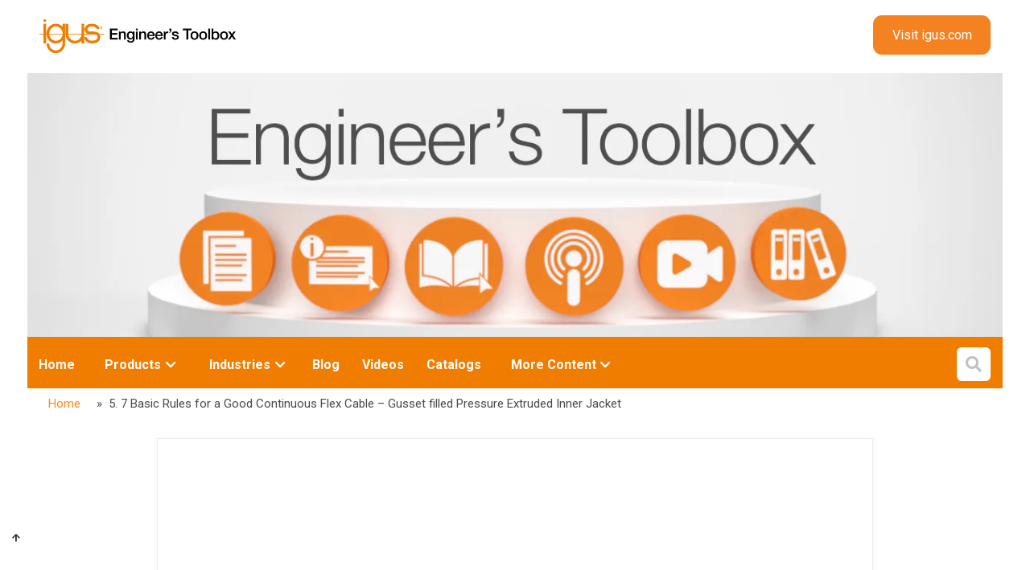

--- FILE ---
content_type: text/html; charset=UTF-8
request_url: https://toolbox.igus.com/7008/5-7-basic-rules-for-a-good-continuous-flex-cable-gusset-filled-pressure-extruded-inner-jacket
body_size: 55927
content:

<!DOCTYPE html>
<html lang="" dir="" itemscope="" itemtype="https://schema.org/WebPage"> 
<head>
<meta charset="UTF-8">
  <!--<meta charset="">-->
<meta content="ie=edge" http-equiv="X-UA-Compatible">
<meta name="viewport" content="width=device-width, initial-scale=1.0, minimum-scale=1.0, maximum-scale=1.0, user-scalable=no">
<meta name="description" content="Discover the Igus Engineer's Toolbox, your ultimate resource for innovative engineering solutions. Explore a comprehensive range of products including self-lubricating bearings, cable carriers, and robotic components designed to enhance your machinery's performance and durability. Dive into our extensive collection of application stories, product brochures, videos, and more to find the perfect solution tailored to your industry needs. Join us to innovate and drive efficiency in your projects. ">
<meta name="google-site-verification" content="HaJ8oY1E5MrKMbor4vf6-yN8KfkBmML4tdDcYehZv3g" />
    
<script>
function checkSetPoints() {
   window_innerwidth = window.innerWidth;
   switch (window_innerwidth) { 
       case 1920:  {return 1488;}
       case 1536:  {return 1488;}
       case 1280:  {return 1212;}
       case 960:   {return 960;}
   }
}
function window_setsize() { console.log("setsize");
  var root = document.querySelector(':root');
  if (max_width = checkSetPoints()) {
      root.style.setProperty('--outmost-container-width', max_width + "px");
      return;
  }
  
  console.log("setsize2");
  const MinWidth = 960; //960px; /* also where margin becomes 0 */
  const MaxWidth = 1920; //1920px; //1536px
  //MaxContainerSize = 1920 - (1920/4); //1440 1200;
  MaxContainerSize = 1488;
  //marginMax = 25/100; //25%
  marginMax = 20/100; //20%
  CurrentWidth = window.innerWidth; //= 100vw
  max_width =  parseInt(CurrentWidth - ( ((CurrentWidth - MinWidth) / (MaxWidth - MinWidth )) * (CurrentWidth*marginMax) )); //!important;
  if (max_width > MaxContainerSize) {max_width = MaxContainerSize;}
  if (max_width > window.innerWidth) {max_width = window.innerWidth;}
  //if (el) el.style.maxWidth = max_width + "px";
    
  //root.style.setProperty('--max-width', max_width + "px");
  root.style.setProperty('--outmost-container-width', max_width + "px");
  console.log(max_width + "px");
}
window_setsize();
</script>
<!--<base href="https://blog.igus.com/">-->
<!--<link href="/wp-includes/css/toolbox-header.css?ver=23.12.1" rel="stylesheet" type="text/css">-->
    <link href="https://toolbox.igus.com/wp-content/themes/IgusToolbox/assets/css/toolbox-header.css?ver=1754576858" rel="stylesheet" type="text/css">
    
<!----><link href="https://toolbox.igus.com/wp-content/themes/IgusToolbox/assets/css/css-loader.css?ver=2023_12_21.6" rel="stylesheet">
<!--<link href="https://toolbox.igus.com/wp-content/themes/IgusToolbox/assets/css/css-ld.css?ver=" rel="stylesheet">-->
<!----><link href="https://toolbox.igus.com/wp-content/themes/IgusToolbox/assets/css/en.css?ver=2023_12_20" rel="stylesheet">
<style>
/* in css-loader.css - font-size: 62.5%; */
html {
    /*font-size: 100%;*/
}
body:not(.item-page) .main-content {
    --sidebar-width: 340px;
    background: white;
    padding: 0;
    padding-left: 0px!important;
    padding-right: 0px!important;
}
.sidebar.s1 {
    /*font-size: 100%;
    font-size: 150%;*/
    font-size: 12pt!important;
    width: var(--sidebar-width);
    float: left;
    border-right: 1px solid #ccc;
    border: 0px solid salmon;
    transition: none;
}
.sidebar.s1 h3 {
    /*padding: 0px 30px;*/
}
.main-content-inner {
    position: relative;
    float: left;
    float: right;
    /*max-width: 720px;*/
    /*max-width: 704px;*/
    max-width: calc(100% - calc(var(--sidebar-width) + 1em));
    /* margin-left: 1em; */
    margin: auto;
    margin-top: 1em;
    margin-top: 0;
    border: 0px solid salmon;
}
</style>
<link href="https://toolbox.igus.com/wp-content/themes/IgusToolbox/assets/css/toolbox-footer.css?ver=1754578482" rel="stylesheet">

<!--<script async="" src="https://snap.licdn.com/li.lms-analytics/insight.beta.min.js"></script>-->

<!--<link href="https://toolbox.igus.com/wp-content/themes/IgusToolbox/assets/fonts/roboto.css?v=14cb47bd9c1c" media="screen" rel="stylesheet" type="text/css">-->

<link rel="icon" type="image/png" sizes="16x16" href="/wp-content/themes/hueman/assets/favicon/favicon.png">
<!--
<link rel="icon" type="image/png" sizes="16x16" href="./assets/favicon/faviconx16.png">
<link rel="icon" type="image/png" sizes="32x32" href="./assets/fa/var/www/html/wp-content/themes/IgusToolboxvicon/faviconx32.png">
<link rel="icon" type="image/png" sizes="96x96" href="./assets/favicon/faviconx96.png">
<link rel="icon" type="image/png" sizes="128x128" href="./assets/favicon/faviconx128.png">
<link rel="icon" type="image/png" sizes="195x195" href="./assets/favicon/faviconx195.png">
-->
<style>
/*
*, *::before, *::after {
    box-sizing: inherit;
}
*/
.hero-image {
    width: 100%;
    min-width: 100%;
    /*max-width: calc(var(--outmost-container-width) + 0px) !important;*/
    overflow: hidden;
}
.hero-image img {
    width: 100%;
    position: absolute;
    left: 0;
    width: calc(var(--outmost-container-width) + 0px) !important;
    /*
    position: relative;
    min-height: 406px;
    min-height: 232px;
    */
    /*max-width: calc(var(--outmost-container-width) + 0px) !important;*/
}
/* == if video is used from YouTube == */
/*
.hero-video {
    --overlay-width: var(--outmost-container-width);
}
.hero-video .video-overlay {
    position: absolute;
    z-index: 2;
    width: 100%;
    height: calc((var(--overlay-width) /(128 / 35)) + 0.5px);
    background-color: transparent;
}
.hero-video .video-clipper {
    position: relative;
    width: 100%;
    height: calc((var(--overlay-width) /(128 / 35)) - 1px);
    overflow: hidden;/**/
    / * border: 1px solid green; * /
}
.hero-video iframe {
    width: 100%;
    height: 359px;
}
.hero-video iframe {
    --overlay-width: var(--outmost-container-width);
    width: 100%;
    margin-top: -56px;
    height: calc((var(--overlay-width) /(128 / 35)) + 0.5px);
    height: calc((var(--overlay-width) /(128 / 35)) + 110px);
}
*/
</style>

<style id="hub-settings" type="text/css">

.hub-page,
.stream-page,
.author-page,
.item-page,
.search-results-page,
.privacy-page,
.stream-login,
.hub-login,
.error-page,
.embed-tile-page {
      font-family: 'Roboto', sans-serif;
}

.gated-cta-wrapper .gated-cta-close,
.item-page .breadcrumbs a,
.item-page .article .article-header a,
.item-page .article .cke-editor-content a:not(.twitter-share-link),
.item-page .return-home {
      color: #fc8a19;
}

.menu-color {
      color: #3e3e3e;
}
.is-active .menu-background {
    background-color: #3e3e3e;
}

.search-form {
    background-color: #3e3e3e;
}

.hero-header {
    background-color: #fc8a19;
}

.avatar {
    background-color: #4D4D4D;
}

.article a,
.breadcrumbs a,
.return-home,
  button.expand {
      color: #fc8a19;
}

.link-cta-tile-384061 {
  background-color: #fc8a19;
}

.link-cta-tile-384061 .link-cta-tile-text {
  margin-top: 2.4rem;
  font-size: 2.4rem;
  color: #ffffff;
}

@media screen and (max-width: 560px) and (min-width: 420px) {
  .link-cta-tile-384061 .link-cta-tile-text {
    margin-top: 3.4rem;
    font-size: 3.4rem;
  }
}

.link-cta-tile-384061 .link-cta-tile-link {
  color: #090909;
  background: #ffffff;
}

.tile .tile-content-label-text span {
    color: #fc8a19;
}

.reco-panel:not(.reco-is-mobile) {
      top: px;
}
  
</style>

<!--<link href="./css/template_sets_default_pages_stream_page.efa851e47a49d6b60a50.chunk.css" rel="stylesheet"><!---->

<link href="https://toolbox.igus.com/wp-content/themes/IgusToolbox/assets/css/css-loader-fa-glyphs.css" rel="stylesheet"><!---->
<style>
/*!
 * Font Awesome Free 5.15.3 by @fontawesome - https://fontawesome.com
 * License - https://fontawesome.com/license/free (Icons: CC BY 4.0, Fonts: SIL OFL 1.1, Code: MIT License)
 */
@font-face {
  font-family: 'Font Awesome 5 Free';
  font-style: normal;
  font-weight: 900;
  font-display: block;
  src: url(https://toolbox.igus.com/wp-content/themes/IgusToolbox/assets/webfonts/fa-solid-900.1042e8ca.eot);
  src: url(https://toolbox.igus.com/wp-content/themes/IgusToolbox/assets/webfonts/fa-solid-900.1042e8ca.eot) format("embedded-opentype"),
       url(https://toolbox.igus.com/wp-content/themes/IgusToolbox/assets/webfonts/fa-solid-900.e8a427e1.woff2) format("woff2"),
       url(https://toolbox.igus.com/wp-content/themes/IgusToolbox/assets/webfonts/fa-solid-900.9fe5a17c.woff) format("woff"),
       url(https://toolbox.igus.com/wp-content/themes/IgusToolbox/assets/webfonts/fa-solid-900.605ed792.ttf) format("truetype"),
       url(https://toolbox.igus.com/wp-content/themes/IgusToolbox/assets/webfonts/fa-solid-900.376c1f97.svg) format("svg"); }

.fa,
.fas {
  font-family: 'Font Awesome 5 Free';
  font-weight: 900; }

/*!
 * Font Awesome Free 5.15.3 by @fontawesome - https://fontawesome.com
 * License - https://fontawesome.com/license/free (Icons: CC BY 4.0, Fonts: SIL OFL 1.1, Code: MIT License)
 */
/*
@font-face {
  font-family: 'Font Awesome 5 Brands';
  font-style: normal;
  font-weight: 400;
  font-display: block;
  src: url(https://toolbox.igus.com/wp-content/themes/IgusToolbox/assets/fa-brands-400.30cc681d.eot);
  src: url(https://toolbox.igus.com/wp-content/themes/IgusToolbox/assets/fa-brands-400.30cc681d.eot) format("embedded-opentype"),
       url(https://toolbox.igus.com/wp-content/themes/IgusToolbox/assets/fa-brands-400.f7307680.woff2) format("woff2"),
       url(https://toolbox.igus.com/wp-content/themes/IgusToolbox/assets/fa-brands-400.099a9556.woff) format("woff"),
       url(https://toolbox.igus.com/wp-content/themes/IgusToolbox/assets/fa-brands-400.3b89dd10.ttf) format("truetype"),
       url(https://toolbox.igus.com/wp-content/themes/IgusToolbox/assets/fa-brands-400.ba7ed552.svg) format("svg"); }

.fab {
  font-family: 'Font Awesome 5 Brands';
  font-weight: 400; }

@font-face {
  font-family: 'Glyphicons Regular';
  src: url(/themes/vanilla/public/assets/glyphicons-regular.150ce4af.eot);
  src: url(/themes/vanilla/public/assets/glyphicons-regular.150ce4af.eot) format("embedded-opentype"),
       url(/themes/vanilla/public/assets/glyphicons-regular.aca35251.woff2) format("woff2"),
       url(/themes/vanilla/public/assets/glyphicons-regular.5db52c10.woff) format("woff"),
       url(/themes/vanilla/public/assets/glyphicons-regular.deb71ba6.ttf) format("truetype"),
       url(/themes/vanilla/public/assets/glyphicons-regular.e9a2d406.svg) format("svg"); }

 https://content.cdntwrk.com/themes/vanilla/7ab5c0f/public/assets/fa-solid-900.e8a427e1.woff2
*/
.fa, .fas {
    font-family: Font Awesome\ 5 Free;
     font-family: 'Font Awesome 5 Brands';
    font-weight: 900;
}
@font-face {
  font-family: 'Font Awesome 5 Brands';
  font-style: normal;
  font-weight: 400;
  font-display: block;
  src: url(https://toolbox.igus.com/wp-content/themes/IgusToolbox/assets/webfonts/fa-solid-900.e8a427e1.woff2) format("woff2");
}
</style>

<style>
/*Remove highlighted first tile appearance for demo purposes*/
.stream-page[data-stream-id="11107307"] .highlight-item .tile {
    width: 250px;
    height: 330px;
}

@media screen and (max-width: 560px) {
 .stream-page[data-stream-id="11107307"] .highlight-item .tile {
    width: 100%;
  } 
}

.stream-page[data-stream-id="11107307"] .highlight-item .tile figure {
    height: 41%;
}

@media screen and (min-width: 991px) {
 .stream-page[data-stream-id="11107307"] .tile-wrapper:not(.list-view).highlight-item .tile-title {
    font-size: 1.9rem;
    line-height: 1.275;
  }
}

.stream-page[data-stream-id="11107307"] .tile-wrapper:not(.list-view).highlight-item .subtitle {
    font-size: 18px;
    line-height: 1;
    margin-top: 20px;
}

</style>

<!--<link rel="stylesheet" type="text/css" href="./css/iframe.css">-->

<style>
#top-bar .header-links li a {
    margin: 0!important;
    text-decoration: none!important;
    color: #626262!important;
    font-size: 14px!important;
    font-family: Roboto,sans-serif;
    font-weight: 700!important;

    height: 15px;
}
</style>
<meta name='robots' content='index, follow, max-image-preview:large, max-snippet:-1, max-video-preview:-1' />

	<!-- This site is optimized with the Yoast SEO plugin v23.6 - https://yoast.com/wordpress/plugins/seo/ -->
	<title>5. 7 Basic Rules for a Good Continuous Flex Cable - Gusset filled Pressure Extruded Inner Jacket | igus® Engineer&#039;s Toolbox</title>
	<meta name="description" content="Join Tim Marran, chainflex® cables Product Manager, in the igus® Classroom to learn about the 7 basic rules for a good continuous-flex cable design. These include a strain-relieving center core elemen" />
	<link rel="canonical" href="https://toolbox.igus.com/7008/5-7-basic-rules-for-a-good-continuous-flex-cable-gusset-filled-pressure-extruded-inner-jacket" />
	<meta property="og:locale" content="en_US" />
	<meta property="og:type" content="article" />
	<meta property="og:title" content="5. 7 Basic Rules for a Good Continuous Flex Cable - Gusset filled Pressure Extruded Inner Jacket | igus® Engineer&#039;s Toolbox" />
	<meta property="og:description" content="Join Tim Marran, chainflex® cables Product Manager, in the igus® Classroom to learn about the 7 basic rules for a good continuous-flex cable design. These include a strain-relieving center core elemen" />
	<meta property="og:url" content="https://toolbox.igus.com/7008/5-7-basic-rules-for-a-good-continuous-flex-cable-gusset-filled-pressure-extruded-inner-jacket" />
	<meta property="og:site_name" content="igus® Engineer&#039;s Toolbox" />
	<meta property="article:published_time" content="2023-09-21T10:03:01+00:00" />
	<meta property="article:modified_time" content="2024-01-25T14:44:12+00:00" />
	<meta name="author" content="Eddy Eacueo" />
	<meta name="twitter:card" content="summary_large_image" />
	<meta name="twitter:label1" content="Written by" />
	<meta name="twitter:data1" content="Eddy Eacueo" />
	<script type="application/ld+json" class="yoast-schema-graph">{"@context":"https://schema.org","@graph":[{"@type":"Article","@id":"https://toolbox.igus.com/7008/5-7-basic-rules-for-a-good-continuous-flex-cable-gusset-filled-pressure-extruded-inner-jacket#article","isPartOf":{"@id":"https://toolbox.igus.com/7008/5-7-basic-rules-for-a-good-continuous-flex-cable-gusset-filled-pressure-extruded-inner-jacket"},"author":{"name":"Eddy Eacueo","@id":"https://toolbox.igus.com/#/schema/person/2e1ad91e2ee86a642d53c34212949a10"},"headline":"5. 7 Basic Rules for a Good Continuous Flex Cable &#8211; Gusset filled Pressure Extruded Inner Jacket","datePublished":"2023-09-21T10:03:01+00:00","dateModified":"2024-01-25T14:44:12+00:00","mainEntityOfPage":{"@id":"https://toolbox.igus.com/7008/5-7-basic-rules-for-a-good-continuous-flex-cable-gusset-filled-pressure-extruded-inner-jacket"},"wordCount":85,"publisher":{"@id":"https://toolbox.igus.com/#organization"},"articleSection":["Flexible Cables","Videos"],"inLanguage":"en-US"},{"@type":"WebPage","@id":"https://toolbox.igus.com/7008/5-7-basic-rules-for-a-good-continuous-flex-cable-gusset-filled-pressure-extruded-inner-jacket","url":"https://toolbox.igus.com/7008/5-7-basic-rules-for-a-good-continuous-flex-cable-gusset-filled-pressure-extruded-inner-jacket","name":"5. 7 Basic Rules for a Good Continuous Flex Cable - Gusset filled Pressure Extruded Inner Jacket | igus® Engineer&#039;s Toolbox","isPartOf":{"@id":"https://toolbox.igus.com/#website"},"datePublished":"2023-09-21T10:03:01+00:00","dateModified":"2024-01-25T14:44:12+00:00","description":"Join Tim Marran, chainflex® cables Product Manager, in the igus® Classroom to learn about the 7 basic rules for a good continuous-flex cable design. These include a strain-relieving center core elemen","breadcrumb":{"@id":"https://toolbox.igus.com/7008/5-7-basic-rules-for-a-good-continuous-flex-cable-gusset-filled-pressure-extruded-inner-jacket#breadcrumb"},"inLanguage":"en-US","potentialAction":[{"@type":"ReadAction","target":["https://toolbox.igus.com/7008/5-7-basic-rules-for-a-good-continuous-flex-cable-gusset-filled-pressure-extruded-inner-jacket"]}]},{"@type":"BreadcrumbList","@id":"https://toolbox.igus.com/7008/5-7-basic-rules-for-a-good-continuous-flex-cable-gusset-filled-pressure-extruded-inner-jacket#breadcrumb","itemListElement":[{"@type":"ListItem","position":1,"name":"Home","item":"https://toolbox.igus.com/"},{"@type":"ListItem","position":2,"name":"5. 7 Basic Rules for a Good Continuous Flex Cable &#8211; Gusset filled Pressure Extruded Inner Jacket"}]},{"@type":"WebSite","@id":"https://toolbox.igus.com/#website","url":"https://toolbox.igus.com/","name":"igus® Engineer&#039;s Toolbox","description":"","publisher":{"@id":"https://toolbox.igus.com/#organization"},"potentialAction":[{"@type":"SearchAction","target":{"@type":"EntryPoint","urlTemplate":"https://toolbox.igus.com/?s={search_term_string}"},"query-input":{"@type":"PropertyValueSpecification","valueRequired":true,"valueName":"search_term_string"}}],"inLanguage":"en-US"},{"@type":"Organization","@id":"https://toolbox.igus.com/#organization","name":"igus, Inc.","url":"https://toolbox.igus.com/","logo":{"@type":"ImageObject","inLanguage":"en-US","@id":"https://toolbox.igus.com/#/schema/logo/image/","url":"https://toolbox.igus.com/wp-content/uploads/2022/06/cropped-igus®_Logo_Transparent.png","contentUrl":"https://toolbox.igus.com/wp-content/uploads/2022/06/cropped-igus®_Logo_Transparent.png","width":1,"height":1,"caption":"igus, Inc."},"image":{"@id":"https://toolbox.igus.com/#/schema/logo/image/"}},{"@type":"Person","@id":"https://toolbox.igus.com/#/schema/person/2e1ad91e2ee86a642d53c34212949a10","name":"Eddy Eacueo","image":{"@type":"ImageObject","inLanguage":"en-US","@id":"https://toolbox.igus.com/#/schema/person/image/","url":"https://secure.gravatar.com/avatar/799b7e9362fdcbbe94d9789010a0077e33312308f33980f6df326ef6be1fe299?s=96&d=mm&r=g","contentUrl":"https://secure.gravatar.com/avatar/799b7e9362fdcbbe94d9789010a0077e33312308f33980f6df326ef6be1fe299?s=96&d=mm&r=g","caption":"Eddy Eacueo"},"url":"https://toolbox.igus.com/author/eeacueo"}]}</script>
	<!-- / Yoast SEO plugin. -->


<link rel='dns-prefetch' href='//www.googletagmanager.com' />
<link rel="alternate" title="oEmbed (JSON)" type="application/json+oembed" href="https://toolbox.igus.com/wp-json/oembed/1.0/embed?url=https%3A%2F%2Ftoolbox.igus.com%2F7008%2F5-7-basic-rules-for-a-good-continuous-flex-cable-gusset-filled-pressure-extruded-inner-jacket" />
<link rel="alternate" title="oEmbed (XML)" type="text/xml+oembed" href="https://toolbox.igus.com/wp-json/oembed/1.0/embed?url=https%3A%2F%2Ftoolbox.igus.com%2F7008%2F5-7-basic-rules-for-a-good-continuous-flex-cable-gusset-filled-pressure-extruded-inner-jacket&#038;format=xml" />
<style id='wp-img-auto-sizes-contain-inline-css' type='text/css'>
img:is([sizes=auto i],[sizes^="auto," i]){contain-intrinsic-size:3000px 1500px}
/*# sourceURL=wp-img-auto-sizes-contain-inline-css */
</style>
<style id='wp-emoji-styles-inline-css' type='text/css'>

	img.wp-smiley, img.emoji {
		display: inline !important;
		border: none !important;
		box-shadow: none !important;
		height: 1em !important;
		width: 1em !important;
		margin: 0 0.07em !important;
		vertical-align: -0.1em !important;
		background: none !important;
		padding: 0 !important;
	}
/*# sourceURL=wp-emoji-styles-inline-css */
</style>
<link rel='stylesheet' id='wp-block-library-css' href='https://toolbox.igus.com/wp-includes/css/dist/block-library/style.min.css?ver=6.9' type='text/css' media='all' />
<style id='classic-theme-styles-inline-css' type='text/css'>
/*! This file is auto-generated */
.wp-block-button__link{color:#fff;background-color:#32373c;border-radius:9999px;box-shadow:none;text-decoration:none;padding:calc(.667em + 2px) calc(1.333em + 2px);font-size:1.125em}.wp-block-file__button{background:#32373c;color:#fff;text-decoration:none}
/*# sourceURL=/wp-includes/css/classic-themes.min.css */
</style>
<style id='global-styles-inline-css' type='text/css'>
:root{--wp--preset--aspect-ratio--square: 1;--wp--preset--aspect-ratio--4-3: 4/3;--wp--preset--aspect-ratio--3-4: 3/4;--wp--preset--aspect-ratio--3-2: 3/2;--wp--preset--aspect-ratio--2-3: 2/3;--wp--preset--aspect-ratio--16-9: 16/9;--wp--preset--aspect-ratio--9-16: 9/16;--wp--preset--color--black: #000000;--wp--preset--color--cyan-bluish-gray: #abb8c3;--wp--preset--color--white: #ffffff;--wp--preset--color--pale-pink: #f78da7;--wp--preset--color--vivid-red: #cf2e2e;--wp--preset--color--luminous-vivid-orange: #ff6900;--wp--preset--color--luminous-vivid-amber: #fcb900;--wp--preset--color--light-green-cyan: #7bdcb5;--wp--preset--color--vivid-green-cyan: #00d084;--wp--preset--color--pale-cyan-blue: #8ed1fc;--wp--preset--color--vivid-cyan-blue: #0693e3;--wp--preset--color--vivid-purple: #9b51e0;--wp--preset--gradient--vivid-cyan-blue-to-vivid-purple: linear-gradient(135deg,rgb(6,147,227) 0%,rgb(155,81,224) 100%);--wp--preset--gradient--light-green-cyan-to-vivid-green-cyan: linear-gradient(135deg,rgb(122,220,180) 0%,rgb(0,208,130) 100%);--wp--preset--gradient--luminous-vivid-amber-to-luminous-vivid-orange: linear-gradient(135deg,rgb(252,185,0) 0%,rgb(255,105,0) 100%);--wp--preset--gradient--luminous-vivid-orange-to-vivid-red: linear-gradient(135deg,rgb(255,105,0) 0%,rgb(207,46,46) 100%);--wp--preset--gradient--very-light-gray-to-cyan-bluish-gray: linear-gradient(135deg,rgb(238,238,238) 0%,rgb(169,184,195) 100%);--wp--preset--gradient--cool-to-warm-spectrum: linear-gradient(135deg,rgb(74,234,220) 0%,rgb(151,120,209) 20%,rgb(207,42,186) 40%,rgb(238,44,130) 60%,rgb(251,105,98) 80%,rgb(254,248,76) 100%);--wp--preset--gradient--blush-light-purple: linear-gradient(135deg,rgb(255,206,236) 0%,rgb(152,150,240) 100%);--wp--preset--gradient--blush-bordeaux: linear-gradient(135deg,rgb(254,205,165) 0%,rgb(254,45,45) 50%,rgb(107,0,62) 100%);--wp--preset--gradient--luminous-dusk: linear-gradient(135deg,rgb(255,203,112) 0%,rgb(199,81,192) 50%,rgb(65,88,208) 100%);--wp--preset--gradient--pale-ocean: linear-gradient(135deg,rgb(255,245,203) 0%,rgb(182,227,212) 50%,rgb(51,167,181) 100%);--wp--preset--gradient--electric-grass: linear-gradient(135deg,rgb(202,248,128) 0%,rgb(113,206,126) 100%);--wp--preset--gradient--midnight: linear-gradient(135deg,rgb(2,3,129) 0%,rgb(40,116,252) 100%);--wp--preset--font-size--small: 13px;--wp--preset--font-size--medium: 20px;--wp--preset--font-size--large: 36px;--wp--preset--font-size--x-large: 42px;--wp--preset--spacing--20: 0.44rem;--wp--preset--spacing--30: 0.67rem;--wp--preset--spacing--40: 1rem;--wp--preset--spacing--50: 1.5rem;--wp--preset--spacing--60: 2.25rem;--wp--preset--spacing--70: 3.38rem;--wp--preset--spacing--80: 5.06rem;--wp--preset--shadow--natural: 6px 6px 9px rgba(0, 0, 0, 0.2);--wp--preset--shadow--deep: 12px 12px 50px rgba(0, 0, 0, 0.4);--wp--preset--shadow--sharp: 6px 6px 0px rgba(0, 0, 0, 0.2);--wp--preset--shadow--outlined: 6px 6px 0px -3px rgb(255, 255, 255), 6px 6px rgb(0, 0, 0);--wp--preset--shadow--crisp: 6px 6px 0px rgb(0, 0, 0);}:where(.is-layout-flex){gap: 0.5em;}:where(.is-layout-grid){gap: 0.5em;}body .is-layout-flex{display: flex;}.is-layout-flex{flex-wrap: wrap;align-items: center;}.is-layout-flex > :is(*, div){margin: 0;}body .is-layout-grid{display: grid;}.is-layout-grid > :is(*, div){margin: 0;}:where(.wp-block-columns.is-layout-flex){gap: 2em;}:where(.wp-block-columns.is-layout-grid){gap: 2em;}:where(.wp-block-post-template.is-layout-flex){gap: 1.25em;}:where(.wp-block-post-template.is-layout-grid){gap: 1.25em;}.has-black-color{color: var(--wp--preset--color--black) !important;}.has-cyan-bluish-gray-color{color: var(--wp--preset--color--cyan-bluish-gray) !important;}.has-white-color{color: var(--wp--preset--color--white) !important;}.has-pale-pink-color{color: var(--wp--preset--color--pale-pink) !important;}.has-vivid-red-color{color: var(--wp--preset--color--vivid-red) !important;}.has-luminous-vivid-orange-color{color: var(--wp--preset--color--luminous-vivid-orange) !important;}.has-luminous-vivid-amber-color{color: var(--wp--preset--color--luminous-vivid-amber) !important;}.has-light-green-cyan-color{color: var(--wp--preset--color--light-green-cyan) !important;}.has-vivid-green-cyan-color{color: var(--wp--preset--color--vivid-green-cyan) !important;}.has-pale-cyan-blue-color{color: var(--wp--preset--color--pale-cyan-blue) !important;}.has-vivid-cyan-blue-color{color: var(--wp--preset--color--vivid-cyan-blue) !important;}.has-vivid-purple-color{color: var(--wp--preset--color--vivid-purple) !important;}.has-black-background-color{background-color: var(--wp--preset--color--black) !important;}.has-cyan-bluish-gray-background-color{background-color: var(--wp--preset--color--cyan-bluish-gray) !important;}.has-white-background-color{background-color: var(--wp--preset--color--white) !important;}.has-pale-pink-background-color{background-color: var(--wp--preset--color--pale-pink) !important;}.has-vivid-red-background-color{background-color: var(--wp--preset--color--vivid-red) !important;}.has-luminous-vivid-orange-background-color{background-color: var(--wp--preset--color--luminous-vivid-orange) !important;}.has-luminous-vivid-amber-background-color{background-color: var(--wp--preset--color--luminous-vivid-amber) !important;}.has-light-green-cyan-background-color{background-color: var(--wp--preset--color--light-green-cyan) !important;}.has-vivid-green-cyan-background-color{background-color: var(--wp--preset--color--vivid-green-cyan) !important;}.has-pale-cyan-blue-background-color{background-color: var(--wp--preset--color--pale-cyan-blue) !important;}.has-vivid-cyan-blue-background-color{background-color: var(--wp--preset--color--vivid-cyan-blue) !important;}.has-vivid-purple-background-color{background-color: var(--wp--preset--color--vivid-purple) !important;}.has-black-border-color{border-color: var(--wp--preset--color--black) !important;}.has-cyan-bluish-gray-border-color{border-color: var(--wp--preset--color--cyan-bluish-gray) !important;}.has-white-border-color{border-color: var(--wp--preset--color--white) !important;}.has-pale-pink-border-color{border-color: var(--wp--preset--color--pale-pink) !important;}.has-vivid-red-border-color{border-color: var(--wp--preset--color--vivid-red) !important;}.has-luminous-vivid-orange-border-color{border-color: var(--wp--preset--color--luminous-vivid-orange) !important;}.has-luminous-vivid-amber-border-color{border-color: var(--wp--preset--color--luminous-vivid-amber) !important;}.has-light-green-cyan-border-color{border-color: var(--wp--preset--color--light-green-cyan) !important;}.has-vivid-green-cyan-border-color{border-color: var(--wp--preset--color--vivid-green-cyan) !important;}.has-pale-cyan-blue-border-color{border-color: var(--wp--preset--color--pale-cyan-blue) !important;}.has-vivid-cyan-blue-border-color{border-color: var(--wp--preset--color--vivid-cyan-blue) !important;}.has-vivid-purple-border-color{border-color: var(--wp--preset--color--vivid-purple) !important;}.has-vivid-cyan-blue-to-vivid-purple-gradient-background{background: var(--wp--preset--gradient--vivid-cyan-blue-to-vivid-purple) !important;}.has-light-green-cyan-to-vivid-green-cyan-gradient-background{background: var(--wp--preset--gradient--light-green-cyan-to-vivid-green-cyan) !important;}.has-luminous-vivid-amber-to-luminous-vivid-orange-gradient-background{background: var(--wp--preset--gradient--luminous-vivid-amber-to-luminous-vivid-orange) !important;}.has-luminous-vivid-orange-to-vivid-red-gradient-background{background: var(--wp--preset--gradient--luminous-vivid-orange-to-vivid-red) !important;}.has-very-light-gray-to-cyan-bluish-gray-gradient-background{background: var(--wp--preset--gradient--very-light-gray-to-cyan-bluish-gray) !important;}.has-cool-to-warm-spectrum-gradient-background{background: var(--wp--preset--gradient--cool-to-warm-spectrum) !important;}.has-blush-light-purple-gradient-background{background: var(--wp--preset--gradient--blush-light-purple) !important;}.has-blush-bordeaux-gradient-background{background: var(--wp--preset--gradient--blush-bordeaux) !important;}.has-luminous-dusk-gradient-background{background: var(--wp--preset--gradient--luminous-dusk) !important;}.has-pale-ocean-gradient-background{background: var(--wp--preset--gradient--pale-ocean) !important;}.has-electric-grass-gradient-background{background: var(--wp--preset--gradient--electric-grass) !important;}.has-midnight-gradient-background{background: var(--wp--preset--gradient--midnight) !important;}.has-small-font-size{font-size: var(--wp--preset--font-size--small) !important;}.has-medium-font-size{font-size: var(--wp--preset--font-size--medium) !important;}.has-large-font-size{font-size: var(--wp--preset--font-size--large) !important;}.has-x-large-font-size{font-size: var(--wp--preset--font-size--x-large) !important;}
:where(.wp-block-post-template.is-layout-flex){gap: 1.25em;}:where(.wp-block-post-template.is-layout-grid){gap: 1.25em;}
:where(.wp-block-term-template.is-layout-flex){gap: 1.25em;}:where(.wp-block-term-template.is-layout-grid){gap: 1.25em;}
:where(.wp-block-columns.is-layout-flex){gap: 2em;}:where(.wp-block-columns.is-layout-grid){gap: 2em;}
:root :where(.wp-block-pullquote){font-size: 1.5em;line-height: 1.6;}
/*# sourceURL=global-styles-inline-css */
</style>
<link rel='stylesheet' id='wpda_wpdp_public-css' href='https://toolbox.igus.com/wp-content/plugins/wp-data-access/public/../assets/css/wpda_public.css?ver=5.3.15' type='text/css' media='all' />
<link rel='stylesheet' id='dflip-style-css' href='https://toolbox.igus.com/wp-content/plugins/dflip/assets/css/dflip.min.css?ver=2.2.32' type='text/css' media='all' />
<script type="text/javascript" src="https://toolbox.igus.com/wp-includes/js/jquery/jquery.min.js?ver=3.7.1" id="jquery-core-js"></script>
<script type="text/javascript" src="https://toolbox.igus.com/wp-includes/js/jquery/jquery-migrate.min.js?ver=3.4.1" id="jquery-migrate-js"></script>
<script type="text/javascript" src="https://toolbox.igus.com/wp-includes/js/underscore.min.js?ver=1.13.7" id="underscore-js"></script>
<script type="text/javascript" src="https://toolbox.igus.com/wp-includes/js/backbone.min.js?ver=1.6.0" id="backbone-js"></script>
<script type="text/javascript" id="wp-api-request-js-extra">
/* <![CDATA[ */
var wpApiSettings = {"root":"https://toolbox.igus.com/wp-json/","nonce":"b5fe0f7fd5","versionString":"wp/v2/"};
//# sourceURL=wp-api-request-js-extra
/* ]]> */
</script>
<script type="text/javascript" src="https://toolbox.igus.com/wp-includes/js/api-request.min.js?ver=6.9" id="wp-api-request-js"></script>
<script type="text/javascript" src="https://toolbox.igus.com/wp-includes/js/wp-api.min.js?ver=6.9" id="wp-api-js"></script>
<script type="text/javascript" id="wpda_rest_api-js-extra">
/* <![CDATA[ */
var wpdaApiSettings = {"path":"wpda"};
//# sourceURL=wpda_rest_api-js-extra
/* ]]> */
</script>
<script type="text/javascript" src="https://toolbox.igus.com/wp-content/plugins/wp-data-access/public/../assets/js/wpda_rest_api.js?ver=5.3.15" id="wpda_rest_api-js"></script>
<link rel="https://api.w.org/" href="https://toolbox.igus.com/wp-json/" /><link rel="alternate" title="JSON" type="application/json" href="https://toolbox.igus.com/wp-json/wp/v2/posts/7008" /><link rel="EditURI" type="application/rsd+xml" title="RSD" href="https://toolbox.igus.com/xmlrpc.php?rsd" />
<meta name="generator" content="WordPress 6.9" />
<link rel='shortlink' href='https://toolbox.igus.com/?p=7008' />
<meta name="generator" content="Site Kit by Google 1.119.0" />
<!-- Google Tag Manager snippet added by Site Kit -->
<script type="text/javascript">
/* <![CDATA[ */

			( function( w, d, s, l, i ) {
				w[l] = w[l] || [];
				w[l].push( {'gtm.start': new Date().getTime(), event: 'gtm.js'} );
				var f = d.getElementsByTagName( s )[0],
					j = d.createElement( s ), dl = l != 'dataLayer' ? '&l=' + l : '';
				j.async = true;
				j.src = 'https://www.googletagmanager.com/gtm.js?id=' + i + dl;
				f.parentNode.insertBefore( j, f );
			} )( window, document, 'script', 'dataLayer', 'GTM-KQK7WQXW' );
			
/* ]]> */
</script>

<!-- End Google Tag Manager snippet added by Site Kit -->
<link rel="icon" href="https://toolbox.igus.com/wp-content/uploads/2022/08/cropped-igus-logo-thumbnail.png" sizes="32x32" />
<link rel="icon" href="https://toolbox.igus.com/wp-content/uploads/2022/08/cropped-igus-logo-thumbnail.png" sizes="192x192" />
<link rel="apple-touch-icon" href="https://toolbox.igus.com/wp-content/uploads/2022/08/cropped-igus-logo-thumbnail.png" />
<meta name="msapplication-TileImage" content="https://toolbox.igus.com/wp-content/uploads/2022/08/cropped-igus-logo-thumbnail.png" />
		<style type="text/css" id="wp-custom-css">
			/* == For Post Preview == */
.wp-block-image .aligncenter, .wp-block-image .alignleft, .wp-block-image .alignright, .wp-block-image.aligncenter, .wp-block-image.alignleft, .wp-block-image.alignright {
    display: table;
    margin-bottom: 1.25rem;
}		</style>
		</head>

<body id="item-page" class="item-page article-page tiles-page blogs-stream stream-type-blogpost onBrand__filter"
      data-template="single.php" data-category="7008" data-hub-id="66384" data-hub-primarycolor="#4D4D4D" data-hub-secondarycolor="#fc8a19" data-hub-backgroundcolor="#a9a9a9" data-hub-hidehero="false" data-hub-hidebanner="false" data-hub-hidefooter="false" data-hub-hideprimarynav="false" data-hub-hidesecondarynav="false" data-hub-inpreview="false" data-stream-id="4301101" data-stream-externalservice="blogpost" data-domain-www="https://toolbox.igus.com/" data-domain-theme="vanilla" data-page-bookmark="#h-c-4301101-motion-plastics-blog" style="opacity: 1;">
		<!-- Google Tag Manager (noscript) snippet added by Site Kit -->
		<noscript>
			<iframe src="https://www.googletagmanager.com/ns.html?id=GTM-KQK7WQXW" height="0" width="0" style="display:none;visibility:hidden"></iframe>
		</noscript>
		<!-- End Google Tag Manager (noscript) snippet added by Site Kit -->
		<div id="top-bar">
<div class="container">
 <div class="row">
 <div class="container">

 <div class="col-lg-4 col-md-5 logo">
 <a href="https://toolbox.igus.com/" data-internal="standard" class="hooked">
 <!--<img class="img-desktop" src="/wp-content/uploads/2023/08/new-logo.png" alt="igus® Engineer's Toolbox" width="251" height="44">-->
 <img class="img-desktop" src="https://toolbox.igus.com/wp-content/themes/IgusToolbox/assets/img/New-Engineer's-Toolbox-Logo-v2.svg" alt="igus® Engineer's Toolbox" width="251" height="44">
 <!--<img src="/wp-content/uploads/2023/11/igus-logo-orange_1600x400px-768x192.png" alt="secure payment with Visa" width="251" height="44">-->
 <!--<img class="img-desktop" src="https://toolbox.igus.com/wp-content/themes/IgusToolbox/assets/img/igus-logo-only-cmyk-0-60-100-0-01.svg" alt="igus® Engineer's Toolbox" width="251" height="44" style="width: 116px;">-->
 <!--<img class="img-mobile" src="https://toolbox.igus.com/wp-content/themes/IgusToolbox/assets/img/Toolbox-Logo-Icon.png" alt="igus® Engineer's Toolbox" width="251" height="44" style="width: 116px;">-->
 <img class="img-mobile" src="https://toolbox.igus.com/wp-content/themes/IgusToolbox/assets/img/igus-black-Toolbox-icon-logo.png" alt="igus® Engineer's Toolbox" width="251" height="44" style="width: 116px;">
 </a>
 </div>
 <div class="col-lg-8 col-md-7 to-right text-right" style="display: initial;">
 <!--
 <ul class="header-links">
  <li class="border-right"> <a href="https://www.igus.com/info/product-category-overview?_ga=2.159166525.647107965.1690174081-1942574617.1689875248" data-internal="false" rel="noopener" class="hooked">Browse the Shop</a> </li>
  <li> <a href="https://www.igus.com/" data-internal="false" rel="noopener" class="hooked">Visit igus.com</a> </li> 
 </ul>
 -->
 <span class="col-lg-8 to-right text-right">Engineer's Toolbox</span>
 <a class="wp-block-button__link has-white-color has-text-color has-background has-text-align-left wp-element-button" href="https://www.igus.com/" style="border-radius:11px;background-color:#f58220; margin-top: 9px; width:auto;" target="_blank" rel="noreferrer noopener"><b>Visit igus.com</b></a>
 </div>

 </div>
 </div>
</div>
</div>

<style>
.video-clipper,
.hero-video .video-overlay {
   display: none;
}
</style>
<script>
function loadHeroSwitch() {
  document.querySelector(".hero-image").style.display = "none";
  document.querySelector(".hero-video").style.display = "revert";
}
</script>
<div class="large-overlay" id="custom-hero">
   <div class="hero-image">     <!--<img src="/wp-content/uploads/2023/11/toolbox-banner.png">-->
              <!--<img src="/wp-content/uploads/2023/11/toolbox-banner-pedestal-revised.png">-->
                      <!--get_queried_object_id(): 7008-->
                   <img src="https://toolbox.igus.com/wp-content/themes/IgusToolbox/assets/img/Toolbox-banner-nologo.webp" alt="Toolbox Banner">
                     
   </div>
</div>
<style>
@media screen and (min-width: 861px) {
.top-nav-container .navbar-menu .navbar-item .navbar-dropdown#dropdown-1,
.top-nav-container .navbar-menu .navbar-item .navbar-dropdown#dropdown-2 {
    margin-left: 0px;
}
/*.navbar-dropdown ul.menusubmenu.browse-more li.menu-submenu-list-item.sub-sub-nav:first-child [to override border from other css] */
ul.menusubmenu.browse-more li.menu-submenu-list-item.sub-sub-nav:first-child {
    font-size: 16px;
    font-weight: bold;
    margin-left: 0.5em;
    /*min-height: 2em;*/
    /*min-height: 1.7em;*/
    min-height: 1.0em;
    margin-bottom: 0.25em;
    border-bottom: 1px solid;
}
}
@media screen and (min-width: 1120px) {
.menu-submenu.navbar-dropdown, .top-nav-container .navbar-menu .navbar-item .navbar-dropdown#dropdown-1 {
    /*margin-left: -435px;*/
    /*margin-left: -15px;*/
    min-width: 100%;
    min-width: 1120px;
    max-height: min-content;
    max-width: var(--outmost-container-width) !important;
    width: var(--outmost-container-width) !important;
    /*position: absolute;*/
    /*position: relative;*/
    left: 0px !important;
    /*display: grid !important;display: inline-grid !important;*/
}
.menu-submenu.navbar-dropdown, .top-nav-container .navbar-menu .navbar-item .navbar-dropdown#dropdown-2 {
    /*margin-left: -306px;*/
    /*margin-left: -15px;*/
    min-width: 100%;
    min-width: 1120px;
    max-height: min-content;
    max-width: var(--outmost-container-width) !important;
    width: var(--outmost-container-width) !important;
    /*position: absolute;*/
    /*position: relative;*/
    left: 0px !important;
    /*display: grid !important;display: inline-grid !important;*/
}
}
</style>
<div id="top-nav-container" class="top-nav-container">
  <div class="container">

    <nav id="hub-nav" class="navbar" aria-label="Sitewide menu" role="navigation">
      <div class="navbar-brand menu-background">
        <button type="button" aria-expanded="false" aria-haspopup="true" aria-controls="navbar-menu" class="navbar-burger navbar-start">
          <span aria-hidden="true" class="hamburger-bar"></span>
          <span aria-hidden="true" class="hamburger-bar"></span>
          <span aria-hidden="true" class="hamburger-bar"></span>
          <span class="sr-only">Toggle menubar</span>
          <i aria-hidden="true" class="exit-icon fas fa-times menu-color"></i>
        </button>

        <p class="mobile-menu-title">
            The Engineer's Toolbox
        </p>
      </div>

      <ul id="navbar-menu" class="navbar-menu is-vcentered" role="menubar">
        <li class="navbar-item menu-parent-list-item hub-menu is-hoverable">
        <!--<li class="home-icon navbar-item menu-parent-list-item hub-menu is-hoverable">-->
         <a href="https://toolbox.igus.com/" class="home-link hooked" data-internal="standard">
          <!--<img src="https://toolbox.igus.com/wp-content/themes/IgusToolbox/assets/Icon_house_white.png" alt="home icon" style="display:none;">-->
          Home
         </a>
        </li>

<!-- Products -->
<!-- getCategoryMenuHierarchy('Products', 97); -->
<li role="presentation" class="navbar-item menu-parent-list-item hub-menu section has-dropdown is-hoverable">
    <button type="button" class="navbar-dropdown-toggle is-focusable has-toggle-label" aria-haspopup="true" aria-expanded="false" aria-controls="dropdown-1">
        <span class="dropdown-inset-label inline menu-item">
          <span class="sr-only">Toggle submenu for:</span> Products
        </span>
      <i class="fas fa-chevron-down" aria-hidden="true"></i>
    </button>

    <ul id="dropdown-1" class="menu-submenu navbar-dropdown has-submenu-column" role="menu" aria-label="Industries">
        <li role="presentation" class="menu-submenu-list-item sub-nav dropdown-heading ">
        <!--
          <a role="menuitem" href="" class="dropdown-link dropdown-child menu-item is-focusable headAnch hooked" data-internal="stream">
            Travel and Leisure
          </a>
          -->
          
        <ul class="menusubmenu">
         <div id="cat_103" style="float:left;min-height:100px;"><li role="presentation" class="menu-submenu-list-item sub-sub-nav parent-cat"> <a role="menuitem" href="https://toolbox.igus.com/category/automation-and-robotics-products" class="dropdown-link dropdown-child menu-item is-focusable hooked" data-internal="stream">Automation and Robotics </a></li><input type="hidden" value="(83,37,45,67,68,18,133,72)"><li role="presentation" class="menu-submenu-list-item sub-sub-nav"> <a role="menuitem" href="https://toolbox.igus.com/category/7th-axis-robot-transfer-units" class="dropdown-link dropdown-child menu-item is-focusable hooked" data-internal="stream">&nbsp;&nbsp;7th Axis Robots </a></li><li role="presentation" class="menu-submenu-list-item sub-sub-nav"> <a role="menuitem" href="https://toolbox.igus.com/category/delta-robots" class="dropdown-link dropdown-child menu-item is-focusable hooked" data-internal="stream">&nbsp;&nbsp;Delta Robots </a></li><li role="presentation" class="menu-submenu-list-item sub-sub-nav"> <a role="menuitem" href="https://toolbox.igus.com/category/gantry-robots" class="dropdown-link dropdown-child menu-item is-focusable hooked" data-internal="stream">&nbsp;&nbsp;Gantry Robots </a></li><li role="presentation" class="menu-submenu-list-item sub-sub-nav"> <a role="menuitem" href="https://toolbox.igus.com/category/robot-components" class="dropdown-link dropdown-child menu-item is-focusable hooked" data-internal="stream">&nbsp;&nbsp;Robot Components </a></li><li role="presentation" class="menu-submenu-list-item sub-sub-nav"> <a role="menuitem" href="https://toolbox.igus.com/category/robotics" class="dropdown-link dropdown-child menu-item is-focusable hooked" data-internal="stream">&nbsp;&nbsp;Robotic Arms </a></li><li role="presentation" class="menu-submenu-list-item sub-sub-nav"> <a role="menuitem" href="https://toolbox.igus.com/category/robotic-cable-management" class="dropdown-link dropdown-child menu-item is-focusable hooked" data-internal="stream">&nbsp;&nbsp;Robotic Cable Management </a></li><li role="presentation" class="menu-submenu-list-item sub-sub-nav"> <a role="menuitem" href="https://toolbox.igus.com/category/rbtx-marketplace" class="dropdown-link dropdown-child menu-item is-focusable hooked" data-internal="stream">&nbsp;&nbsp;Robotics Marketplace (RBTX) </a></li><li role="presentation" class="menu-submenu-list-item sub-sub-nav"> <a role="menuitem" href="https://toolbox.igus.com/category/smart-plastics" class="dropdown-link dropdown-child menu-item is-focusable hooked" data-internal="stream">&nbsp;&nbsp;Smart Plastics </a></li></div><div id="cat_100" style="float:left;min-height:100px;"><li role="presentation" class="menu-submenu-list-item sub-sub-nav parent-cat"> <a role="menuitem" href="https://toolbox.igus.com/category/cables-and-cable-carriers" class="dropdown-link dropdown-child menu-item is-focusable hooked" data-internal="stream">Cables and Cable Carriers </a></li><input type="hidden" value="(63,8,10,78,71)"><li role="presentation" class="menu-submenu-list-item sub-sub-nav"> <a role="menuitem" href="https://toolbox.igus.com/category/cable-assemblies" class="dropdown-link dropdown-child menu-item is-focusable hooked" data-internal="stream">&nbsp;&nbsp;Cable Assemblies </a></li><li role="presentation" class="menu-submenu-list-item sub-sub-nav"> <a role="menuitem" href="https://toolbox.igus.com/category/cable-carriers" class="dropdown-link dropdown-child menu-item is-focusable hooked" data-internal="stream">&nbsp;&nbsp;Cable Carriers </a></li><li role="presentation" class="menu-submenu-list-item sub-sub-nav"> <a role="menuitem" href="https://toolbox.igus.com/category/flexible-cables" class="dropdown-link dropdown-child menu-item is-focusable hooked" data-internal="stream">&nbsp;&nbsp;Flexible Cables </a></li><li role="presentation" class="menu-submenu-list-item sub-sub-nav"> <a role="menuitem" href="https://toolbox.igus.com/category/robot-dress-packs" class="dropdown-link dropdown-child menu-item is-focusable hooked" data-internal="stream">&nbsp;&nbsp;Multi-Axis Cable Carriers </a></li><li role="presentation" class="menu-submenu-list-item sub-sub-nav"> <a role="menuitem" href="https://toolbox.igus.com/category/prepopulated-cable-carriers" class="dropdown-link dropdown-child menu-item is-focusable hooked" data-internal="stream">&nbsp;&nbsp;Prepopulated Cable Carriers </a></li></div><div id="cat_104" style="float:left;min-height:100px;"><li role="presentation" class="menu-submenu-list-item sub-sub-nav parent-cat"> <a role="menuitem" href="https://toolbox.igus.com/category/custom-parts-services" class="dropdown-link dropdown-child menu-item is-focusable hooked" data-internal="stream">Custom Parts Services </a></li><input type="hidden" value="(5,73,50)"><li role="presentation" class="menu-submenu-list-item sub-sub-nav"> <a role="menuitem" href="https://toolbox.igus.com/category/3d-printing" class="dropdown-link dropdown-child menu-item is-focusable hooked" data-internal="stream">&nbsp;&nbsp;3D Printing </a></li><li role="presentation" class="menu-submenu-list-item sub-sub-nav"> <a role="menuitem" href="https://toolbox.igus.com/category/custom-machining-services" class="dropdown-link dropdown-child menu-item is-focusable hooked" data-internal="stream">&nbsp;&nbsp;Custom Machining Services </a></li><li role="presentation" class="menu-submenu-list-item sub-sub-nav"> <a role="menuitem" href="https://toolbox.igus.com/category/injection-molding" class="dropdown-link dropdown-child menu-item is-focusable hooked" data-internal="stream">&nbsp;&nbsp;Injection Molding </a></li></div><div id="cat_101" style="float:left;min-height:100px;"><li role="presentation" class="menu-submenu-list-item sub-sub-nav parent-cat"> <a role="menuitem" href="https://toolbox.igus.com/category/linear-motion-technology" class="dropdown-link dropdown-child menu-item is-focusable hooked" data-internal="stream">Linear Motion Technology </a></li><input type="hidden" value="(90,13,14,15,16)"><li role="presentation" class="menu-submenu-list-item sub-sub-nav"> <a role="menuitem" href="https://toolbox.igus.com/category/gkf-shafting" class="dropdown-link dropdown-child menu-item is-focusable hooked" data-internal="stream">&nbsp;&nbsp;GKF Shafting </a></li><li role="presentation" class="menu-submenu-list-item sub-sub-nav"> <a role="menuitem" href="https://toolbox.igus.com/category/lead-screws-and-nuts" class="dropdown-link dropdown-child menu-item is-focusable hooked" data-internal="stream">&nbsp;&nbsp;Lead Screws and Nuts </a></li><li role="presentation" class="menu-submenu-list-item sub-sub-nav"> <a role="menuitem" href="https://toolbox.igus.com/category/linear-actuators" class="dropdown-link dropdown-child menu-item is-focusable hooked" data-internal="stream">&nbsp;&nbsp;Linear Actuators </a></li><li role="presentation" class="menu-submenu-list-item sub-sub-nav"> <a role="menuitem" href="https://toolbox.igus.com/category/linear-bearings-and-slides" class="dropdown-link dropdown-child menu-item is-focusable hooked" data-internal="stream">&nbsp;&nbsp;Linear Bearings and Slides </a></li><li role="presentation" class="menu-submenu-list-item sub-sub-nav"> <a role="menuitem" href="https://toolbox.igus.com/category/motors" class="dropdown-link dropdown-child menu-item is-focusable hooked" data-internal="stream">&nbsp;&nbsp;Motors </a></li></div><div id="cat_102" style="float:left;min-height:100px;"><li role="presentation" class="menu-submenu-list-item sub-sub-nav parent-cat"> <a role="menuitem" href="https://toolbox.igus.com/category/plastic-bearings-and-bushings" class="dropdown-link dropdown-child menu-item is-focusable hooked" data-internal="stream">Plastic Bearings and Bushings </a></li><input type="hidden" value="(70,11,59,69,19)"><li role="presentation" class="menu-submenu-list-item sub-sub-nav"> <a role="menuitem" href="https://toolbox.igus.com/category/ball-bearings" class="dropdown-link dropdown-child menu-item is-focusable hooked" data-internal="stream">&nbsp;&nbsp;Ball Bearings </a></li><li role="presentation" class="menu-submenu-list-item sub-sub-nav"> <a role="menuitem" href="https://toolbox.igus.com/category/gears" class="dropdown-link dropdown-child menu-item is-focusable hooked" data-internal="stream">&nbsp;&nbsp;Gears </a></li><li role="presentation" class="menu-submenu-list-item sub-sub-nav"> <a role="menuitem" href="https://toolbox.igus.com/category/plastic-bearings" class="dropdown-link dropdown-child menu-item is-focusable hooked" data-internal="stream">&nbsp;&nbsp;Plain Bearings </a></li><li role="presentation" class="menu-submenu-list-item sub-sub-nav"> <a role="menuitem" href="https://toolbox.igus.com/category/self-aligning-bearings" class="dropdown-link dropdown-child menu-item is-focusable hooked" data-internal="stream">&nbsp;&nbsp;Self-Aligning Bearings </a></li><li role="presentation" class="menu-submenu-list-item sub-sub-nav"> <a role="menuitem" href="https://toolbox.igus.com/category/slewing-rings" class="dropdown-link dropdown-child menu-item is-focusable hooked" data-internal="stream">&nbsp;&nbsp;Slewing Rings </a></li></div>        </ul>
        <!--
        </li>-->
    </ul>
</li>
<!-- end -->

<!-- Industries -->
<!-- getCategoryMenuHierarchy('Industries', 98); -->
<li role="presentation" class="navbar-item menu-parent-list-item hub-menu section has-dropdown is-hoverable">
    <button type="button" class="navbar-dropdown-toggle is-focusable has-toggle-label" aria-haspopup="true" aria-expanded="false" aria-controls="dropdown-2">
        <span class="dropdown-inset-label inline menu-item">
          <span class="sr-only">Toggle submenu for:</span> Industries
        </span>
      <i class="fas fa-chevron-down" aria-hidden="true"></i>
    </button>

    <ul id="dropdown-2" class="menu-submenu navbar-dropdown has-submenu-column" role="menu" aria-label="Industries">
    <!-- == Temporary Static Menu for Industries == -->
    <ul class="menusubmenu">
    <style>
.menusubmenu table, .menusubmenu td {/*border: 1px solid #000;*/ vertical-align: top;}
@media screen and (min-width: 861px) {
/*
a.category-parent,
.top-nav-container .navbar-menu>li .navbar-dropdown li:first-child a {
   font-weight: 700 !important;
   font-size: +1;
}

a.category-parent.dropdown-link.dropdown-child.menu-item.is-focusable.hooked {
    font-size: larger !important;
    color: black !important;
}
*/
ul#dropdown-1,
ul#dropdown-2 {
   background-color: #f2f2f2;
   color: #363636;
}
ul.menusubmenu {
    
}
.top-nav-container .navbar-menu>li .navbar-dropdown .menusubmenu li a {
    color: #363636!important;
}
a.category-parent,
.top-nav-container .navbar-menu>li .navbar-dropdown .menusubmenu li:first-child a {
    color: #363636!important;
    font-weight: 700 !important;
}
a.category-parent, .top-nav-container .navbar-menu>li .navbar-dropdown .menusubmenu.browse-more li:first-child a:hover {
    color: #d26e00 !important;
}
a.category-parent, .top-nav-container .navbar-menu>li .navbar-dropdown .menusubmenu.browse-more li:first-child a {
    font-weight: 400 !important;
}
.menusubmenu td {
    padding-bottom: 1em;
    padding-bottom: 1.5em;
}
@media screen and (min-width: 861px) and (max-width: 1336px) {
ul#dropdown-1,
ul#dropdown-2 {
    max-width: var(--outmost-container-width) !important;
    width: var(--outmost-container-width) !important;
    margin-left: -15px;
    left: 0px !important;
}
.top-nav-container .navbar-menu .navbar-item td .dropdown-link {
    white-space: initial;
}
.menusubmenu tr {
    max-width: 320px;
}
.menusubmenu td {
    display: inline-block;
    float: left;
    margin-bottom: 1em;
    margin-bottom: 1.5em;
}
ul.menusubmenu div {
    margin-bottom: 1em;
}
}
</style>
 <table>
  <tr>
  <td rowspan="3">
   <div id="cat_106" style="float:left;min-height:100px;"><li role="presentation" class="menu-submenu-list-item sub-sub-nav "> <a role="menuitem" href="https://toolbox.igus.com/category/heavy-duty-industries" class="dropdown-link dropdown-child menu-item is-focusable hooked" data-internal="stream">Heavy Duty Industries </a></li><input type="hidden" value="(32, 34, 47, 53, 55, 56, 60, 134)"><li role="presentation" class="menu-submenu-list-item sub-sub-nav "> <a role="menuitem" href="https://toolbox.igus.com/category/port-and-terminal-cranes/" class="dropdown-link dropdown-child menu-item is-focusable hooked" data-internal="stream">&nbsp;&nbsp;Port and Terminal Cranes </a></li><li role="presentation" class="menu-submenu-list-item sub-sub-nav "> <a role="menuitem" href="https://toolbox.igus.com/category/bulk-material-handling/" class="dropdown-link dropdown-child menu-item is-focusable hooked" data-internal="stream">&nbsp;&nbsp;Bulk Material Handling </a></li><li role="presentation" class="menu-submenu-list-item sub-sub-nav "> <a role="menuitem" href="https://toolbox.igus.com/category/offshore/" class="dropdown-link dropdown-child menu-item is-focusable hooked" data-internal="stream">&nbsp;&nbsp;Offshore </a></li><li role="presentation" class="menu-submenu-list-item sub-sub-nav "> <a role="menuitem" href="https://toolbox.igus.com/category/mining-industry/" class="dropdown-link dropdown-child menu-item is-focusable hooked" data-internal="stream">&nbsp;&nbsp;Mining Industry </a></li><li role="presentation" class="menu-submenu-list-item sub-sub-nav "> <a role="menuitem" href="https://toolbox.igus.com/category/material-handling/" class="dropdown-link dropdown-child menu-item is-focusable hooked" data-internal="stream">&nbsp;&nbsp;Material Handling </a></li><li role="presentation" class="menu-submenu-list-item sub-sub-nav "> <a role="menuitem" href="https://toolbox.igus.com/category/construction-machinery/" class="dropdown-link dropdown-child menu-item is-focusable hooked" data-internal="stream">&nbsp;&nbsp;Construction Machinery </a></li><li role="presentation" class="menu-submenu-list-item sub-sub-nav "> <a role="menuitem" href="https://toolbox.igus.com/category/indoor-and-eot-cranes/" class="dropdown-link dropdown-child menu-item is-focusable hooked" data-internal="stream">&nbsp;&nbsp;Indoor and EOT Cranes </a></li><li role="presentation" class="menu-submenu-list-item sub-sub-nav "> <a role="menuitem" href="https://toolbox.igus.com/category/shore-power" class="dropdown-link dropdown-child menu-item is-focusable hooked" data-internal="stream">&nbsp;&nbsp;Shore Power </a></li></div>
  </td>
  <td rowspan="3">
   <div id="cat_107" style="float:left;min-height:100px;"><li role="presentation" class="menu-submenu-list-item sub-sub-nav "> <a role="menuitem" href="https://toolbox.igus.com/category/food-and-beverage/" class="dropdown-link dropdown-child menu-item is-focusable hooked" data-internal="stream">Food and Beverage </a></li><input type="hidden" value="(28, 42, 43, 58, 66, 86)"><li role="presentation" class="menu-submenu-list-item sub-sub-nav "> <a role="menuitem" href="https://toolbox.igus.com/category/restaurant-automation/" class="dropdown-link dropdown-child menu-item is-focusable hooked" data-internal="stream">&nbsp;&nbsp;Restaurant Automation </a></li><li role="presentation" class="menu-submenu-list-item sub-sub-nav "> <a role="menuitem" href="https://toolbox.igus.com/category/packaging/" class="dropdown-link dropdown-child menu-item is-focusable hooked" data-internal="stream">&nbsp;&nbsp;Packaging </a></li><li role="presentation" class="menu-submenu-list-item sub-sub-nav "> <a role="menuitem" href="https://toolbox.igus.com/category/beverage-production/" class="dropdown-link dropdown-child menu-item is-focusable hooked" data-internal="stream">&nbsp;&nbsp;Beverage Production </a></li><li role="presentation" class="menu-submenu-list-item sub-sub-nav "> <a role="menuitem" href="https://toolbox.igus.com/category/agriculture/" class="dropdown-link dropdown-child menu-item is-focusable hooked" data-internal="stream">&nbsp;&nbsp;Agriculture </a></li><li role="presentation" class="menu-submenu-list-item sub-sub-nav "> <a role="menuitem" href="https://toolbox.igus.com/category/food-production/" class="dropdown-link dropdown-child menu-item is-focusable hooked" data-internal="stream">&nbsp;&nbsp;Food Production </a></li><li role="presentation" class="menu-submenu-list-item sub-sub-nav "> <a role="menuitem" href="https://toolbox.igus.com/category/fda-compliant-food-grade-parts/" class="dropdown-link dropdown-child menu-item is-focusable hooked" data-internal="stream">&nbsp;&nbsp;FDA-Compliant/Food-Grade Parts </a></li></div>
  </td>
  <td rowspan="3">
   <div id="cat_105" style="float:left;/*min-height:100px;*/"><li role="presentation" class="menu-submenu-list-item sub-sub-nav "> <a role="menuitem" href="https://toolbox.igus.com/category/travel-and-leisure/" class="dropdown-link dropdown-child menu-item is-focusable hooked" data-internal="stream">Travel and Leisure </a></li><input type="hidden" value="(29, 30, 31, 44, 52, 64, 76)"><li role="presentation" class="menu-submenu-list-item sub-sub-nav "> <a role="menuitem" href="https://toolbox.igus.com/category/theater-stage/" class="dropdown-link dropdown-child menu-item is-focusable hooked" data-internal="stream">&nbsp;&nbsp;Stage and Theater </a></li><li role="presentation" class="menu-submenu-list-item sub-sub-nav "> <a role="menuitem" href="https://toolbox.igus.com/category/recreational-vehicles/" class="dropdown-link dropdown-child menu-item is-focusable hooked" data-internal="stream">&nbsp;&nbsp;Recreational Vehicles </a></li><li role="presentation" class="menu-submenu-list-item sub-sub-nav "> <a role="menuitem" href="https://toolbox.igus.com/category/bicycle/" class="dropdown-link dropdown-child menu-item is-focusable hooked" data-internal="stream">&nbsp;&nbsp;Bicycle </a></li><li role="presentation" class="menu-submenu-list-item sub-sub-nav "> <a role="menuitem" href="https://toolbox.igus.com/category/aviation/" class="dropdown-link dropdown-child menu-item is-focusable hooked" data-internal="stream">&nbsp;&nbsp;Aviation </a></li><li role="presentation" class="menu-submenu-list-item sub-sub-nav "> <a role="menuitem" href="https://toolbox.igus.com/category/automotive/" class="dropdown-link dropdown-child menu-item is-focusable hooked" data-internal="stream">&nbsp;&nbsp;Automotive </a></li><li role="presentation" class="menu-submenu-list-item sub-sub-nav "> <a role="menuitem" href="https://toolbox.igus.com/category/marine/" class="dropdown-link dropdown-child menu-item is-focusable hooked" data-internal="stream">&nbsp;&nbsp;Marine </a></li><li role="presentation" class="menu-submenu-list-item sub-sub-nav "> <a role="menuitem" href="https://toolbox.igus.com/category/furniture/" class="dropdown-link dropdown-child menu-item is-focusable hooked" data-internal="stream">&nbsp;&nbsp;Furniture </a></li></div>
  </td>

  <td>
   <div id="cat_109" style="float:left;/*min-height:100px;*/"><li role="presentation" class="menu-submenu-list-item sub-sub-nav "> <a role="menuitem" href="https://toolbox.igus.com/category/energy-and-sustainability/" class="dropdown-link dropdown-child menu-item is-focusable hooked" data-internal="stream">Energy and Sustainability </a></li><input type="hidden" value="(23, 93, 146)"><li role="presentation" class="menu-submenu-list-item sub-sub-nav "> <a role="menuitem" href="https://toolbox.igus.com/category/oil-and-gas/" class="dropdown-link dropdown-child menu-item is-focusable hooked" data-internal="stream">&nbsp;&nbsp;Oil and Gas </a></li><li role="presentation" class="menu-submenu-list-item sub-sub-nav "> <a role="menuitem" href="https://toolbox.igus.com/category/sustainability/" class="dropdown-link dropdown-child menu-item is-focusable hooked" data-internal="stream">&nbsp;&nbsp;Sustainability </a></li><li role="presentation" class="menu-submenu-list-item sub-sub-nav "> <a role="menuitem" href="https://toolbox.igus.com/category/solar-power" class="dropdown-link dropdown-child menu-item is-focusable hooked" data-internal="stream">&nbsp;&nbsp;Solar Power </a></li></div>
  </td>
  <td>
   <div style="float:left;/*min-height:100px;*/"><li role="presentation" class="menu-submenu-list-item sub-sub-nav "> <a role="menuitem" href="https://toolbox.igus.com/category/orange-services/" class="dropdown-link dropdown-child menu-item is-focusable hooked" data-internal="stream">Installation and Inspection Services </a></li><li role="presentation" class="menu-submenu-list-item sub-sub-nav "><a role="menuitem" href="https://toolbox.igus.com/category/orange-services/" class="dropdown-link dropdown-child menu-item is-focusable hooked" data-internal="stream">&nbsp;&nbsp;Orange Services </a></li></div>
  </td>
  </tr>

  <tr>
  <td rowspan="2">
   <div id="cat_113" style="float:left;/*min-height:100px;*/"><li role="presentation" class="menu-submenu-list-item sub-sub-nav "> <a role="menuitem" href="https://toolbox.igus.com/category/medical-and-cleanroom/" class="dropdown-link dropdown-child menu-item is-focusable hooked" data-internal="stream">Medical and Cleanroom </a></li><input type="hidden" value="(33, 54)"><li role="presentation" class="menu-submenu-list-item sub-sub-nav "> <a role="menuitem" href="https://toolbox.igus.com/category/cleanroom-industry/" class="dropdown-link dropdown-child menu-item is-focusable hooked" data-internal="stream">&nbsp;&nbsp;Cleanroom Industry </a></li><li role="presentation" class="menu-submenu-list-item sub-sub-nav "> <a role="menuitem" href="https://toolbox.igus.com/category/medical-laboratory/" class="dropdown-link dropdown-child menu-item is-focusable hooked" data-internal="stream">&nbsp;&nbsp;Medical/Laboratory </a></li></div>
  </td>
  <td>
   <div style="float:left;/*min-height:100px;*/"><li role="presentation" class="menu-submenu-list-item sub-sub-nav "> <a role="menuitem" href="https://toolbox.igus.com/category/iiot-and-industry-4-0/" class="dropdown-link dropdown-child menu-item is-focusable hooked" data-internal="stream">IoT and Industry 4.0 </a></li><li role="presentation" class="menu-submenu-list-item sub-sub-nav "> <a role="menuitem" href="https://toolbox.igus.com/category/iiot-and-industry-4-0/" class="dropdown-link dropdown-child menu-item is-focusable hooked" data-internal="stream">&nbsp;&nbsp;IIOT and Industry 4.0 </a></li></div>
  </td>
  </tr>
  <tr>
  <td>
   <div style="float:left;/*min-height:100px;*/"><li role="presentation" class="menu-submenu-list-item sub-sub-nav "> <a role="menuitem" href="https://toolbox.igus.com/category/tradeshows/" class="dropdown-link dropdown-child menu-item is-focusable hooked" data-internal="stream">All Tradeshows </a></li><li role="presentation" class="menu-submenu-list-item sub-sub-nav "> <a role="menuitem" href="https://toolbox.igus.com/category/tradeshows/" class="dropdown-link dropdown-child menu-item is-focusable hooked" data-internal="stream">&nbsp;&nbsp;Tradeshows </a></li></div>
  </td>
  </tr>
 </table>
</ul>
    
<!--
        <li role="presentation" class="menu-submenu-list-item sub-nav dropdown-heading ">
        < !--
          <a role="menuitem" href="" class="dropdown-link dropdown-child menu-item is-focusable headAnch hooked" data-internal="stream">
            Travel and Leisure
          </a>
          -- >
          
        <ul class="menusubmenu">
         <div id="cat_120" style="float:left;min-height:100px;"><li role="presentation" class="menu-submenu-list-item sub-sub-nav parent-cat"> <a role="menuitem" href="https://toolbox.igus.com/category/all-tradeshows" class="dropdown-link dropdown-child menu-item is-focusable hooked" data-internal="stream">All Tradeshows </a></li><input type="hidden" value="(77)"><li role="presentation" class="menu-submenu-list-item sub-sub-nav"> <a role="menuitem" href="https://toolbox.igus.com/category/tradeshows" class="dropdown-link dropdown-child menu-item is-focusable hooked" data-internal="stream">&nbsp;&nbsp;Tradeshows </a></li></div><div id="cat_109" style="float:left;min-height:100px;"><li role="presentation" class="menu-submenu-list-item sub-sub-nav parent-cat"> <a role="menuitem" href="https://toolbox.igus.com/category/energy-and-sustainability" class="dropdown-link dropdown-child menu-item is-focusable hooked" data-internal="stream">Energy and Sustainability </a></li><input type="hidden" value="(132,93,146,23)"><li role="presentation" class="menu-submenu-list-item sub-sub-nav"> <a role="menuitem" href="https://toolbox.igus.com/category/go-zero-lubrication" class="dropdown-link dropdown-child menu-item is-focusable hooked" data-internal="stream">&nbsp;&nbsp;Go Zero Lubrication </a></li><li role="presentation" class="menu-submenu-list-item sub-sub-nav"> <a role="menuitem" href="https://toolbox.igus.com/category/oil-and-gas" class="dropdown-link dropdown-child menu-item is-focusable hooked" data-internal="stream">&nbsp;&nbsp;Oil and Gas </a></li><li role="presentation" class="menu-submenu-list-item sub-sub-nav"> <a role="menuitem" href="https://toolbox.igus.com/category/solar-power" class="dropdown-link dropdown-child menu-item is-focusable hooked" data-internal="stream">&nbsp;&nbsp;Solar Power </a></li><li role="presentation" class="menu-submenu-list-item sub-sub-nav"> <a role="menuitem" href="https://toolbox.igus.com/category/sustainability" class="dropdown-link dropdown-child menu-item is-focusable hooked" data-internal="stream">&nbsp;&nbsp;Sustainability </a></li></div><div id="cat_107" style="float:left;min-height:100px;"><li role="presentation" class="menu-submenu-list-item sub-sub-nav parent-cat"> <a role="menuitem" href="https://toolbox.igus.com/category/food-and-beverage" class="dropdown-link dropdown-child menu-item is-focusable hooked" data-internal="stream">Food and Beverage </a></li><input type="hidden" value="(28,86,42,43,58,66)"><li role="presentation" class="menu-submenu-list-item sub-sub-nav"> <a role="menuitem" href="https://toolbox.igus.com/category/agriculture" class="dropdown-link dropdown-child menu-item is-focusable hooked" data-internal="stream">&nbsp;&nbsp;Agriculture </a></li><li role="presentation" class="menu-submenu-list-item sub-sub-nav"> <a role="menuitem" href="https://toolbox.igus.com/category/beverage-production" class="dropdown-link dropdown-child menu-item is-focusable hooked" data-internal="stream">&nbsp;&nbsp;Beverage Production </a></li><li role="presentation" class="menu-submenu-list-item sub-sub-nav"> <a role="menuitem" href="https://toolbox.igus.com/category/fda-compliant-food-grade-parts" class="dropdown-link dropdown-child menu-item is-focusable hooked" data-internal="stream">&nbsp;&nbsp;FDA-Compliant/Food-Grade Parts </a></li><li role="presentation" class="menu-submenu-list-item sub-sub-nav"> <a role="menuitem" href="https://toolbox.igus.com/category/food-production" class="dropdown-link dropdown-child menu-item is-focusable hooked" data-internal="stream">&nbsp;&nbsp;Food Production </a></li><li role="presentation" class="menu-submenu-list-item sub-sub-nav"> <a role="menuitem" href="https://toolbox.igus.com/category/packaging" class="dropdown-link dropdown-child menu-item is-focusable hooked" data-internal="stream">&nbsp;&nbsp;Packaging </a></li><li role="presentation" class="menu-submenu-list-item sub-sub-nav"> <a role="menuitem" href="https://toolbox.igus.com/category/restaurant-automation" class="dropdown-link dropdown-child menu-item is-focusable hooked" data-internal="stream">&nbsp;&nbsp;Restaurant Automation </a></li></div><div id="cat_106" style="float:left;min-height:100px;"><li role="presentation" class="menu-submenu-list-item sub-sub-nav parent-cat"> <a role="menuitem" href="https://toolbox.igus.com/category/heavy-duty-industries" class="dropdown-link dropdown-child menu-item is-focusable hooked" data-internal="stream">Heavy Duty Industries </a></li><input type="hidden" value="(32,34,47,53,55,56,60,134)"><li role="presentation" class="menu-submenu-list-item sub-sub-nav"> <a role="menuitem" href="https://toolbox.igus.com/category/bulk-material-handling" class="dropdown-link dropdown-child menu-item is-focusable hooked" data-internal="stream">&nbsp;&nbsp;Bulk Material Handling </a></li><li role="presentation" class="menu-submenu-list-item sub-sub-nav"> <a role="menuitem" href="https://toolbox.igus.com/category/construction-machinery" class="dropdown-link dropdown-child menu-item is-focusable hooked" data-internal="stream">&nbsp;&nbsp;Construction Machinery </a></li><li role="presentation" class="menu-submenu-list-item sub-sub-nav"> <a role="menuitem" href="https://toolbox.igus.com/category/indoor-and-eot-cranes" class="dropdown-link dropdown-child menu-item is-focusable hooked" data-internal="stream">&nbsp;&nbsp;Indoor and EOT Cranes </a></li><li role="presentation" class="menu-submenu-list-item sub-sub-nav"> <a role="menuitem" href="https://toolbox.igus.com/category/material-handling" class="dropdown-link dropdown-child menu-item is-focusable hooked" data-internal="stream">&nbsp;&nbsp;Material Handling </a></li><li role="presentation" class="menu-submenu-list-item sub-sub-nav"> <a role="menuitem" href="https://toolbox.igus.com/category/mining-industry" class="dropdown-link dropdown-child menu-item is-focusable hooked" data-internal="stream">&nbsp;&nbsp;Mining Industry </a></li><li role="presentation" class="menu-submenu-list-item sub-sub-nav"> <a role="menuitem" href="https://toolbox.igus.com/category/offshore" class="dropdown-link dropdown-child menu-item is-focusable hooked" data-internal="stream">&nbsp;&nbsp;Offshore </a></li><li role="presentation" class="menu-submenu-list-item sub-sub-nav"> <a role="menuitem" href="https://toolbox.igus.com/category/port-and-terminal-cranes" class="dropdown-link dropdown-child menu-item is-focusable hooked" data-internal="stream">&nbsp;&nbsp;Port and Terminal Cranes </a></li><li role="presentation" class="menu-submenu-list-item sub-sub-nav"> <a role="menuitem" href="https://toolbox.igus.com/category/shore-power" class="dropdown-link dropdown-child menu-item is-focusable hooked" data-internal="stream">&nbsp;&nbsp;Shore Power </a></li></div><div id="cat_110" style="float:left;min-height:100px;"><li role="presentation" class="menu-submenu-list-item sub-sub-nav parent-cat"> <a role="menuitem" href="https://toolbox.igus.com/category/field-and-support-services" class="dropdown-link dropdown-child menu-item is-focusable hooked" data-internal="stream">Installation and Inspection Services </a></li><input type="hidden" value="(57)"><li role="presentation" class="menu-submenu-list-item sub-sub-nav"> <a role="menuitem" href="https://toolbox.igus.com/category/orange-services" class="dropdown-link dropdown-child menu-item is-focusable hooked" data-internal="stream">&nbsp;&nbsp;Orange Services </a></li></div><div id="cat_111" style="float:left;min-height:100px;"><li role="presentation" class="menu-submenu-list-item sub-sub-nav parent-cat"> <a role="menuitem" href="https://toolbox.igus.com/category/iot-and-industry-4-0" class="dropdown-link dropdown-child menu-item is-focusable hooked" data-internal="stream">IoT and Industry 4.0 </a></li><input type="hidden" value="(12)"><li role="presentation" class="menu-submenu-list-item sub-sub-nav"> <a role="menuitem" href="https://toolbox.igus.com/category/iiot-and-industry-4-0" class="dropdown-link dropdown-child menu-item is-focusable hooked" data-internal="stream">&nbsp;&nbsp;IIOT and Industry 4.0 </a></li></div><div id="cat_113" style="float:left;min-height:100px;"><li role="presentation" class="menu-submenu-list-item sub-sub-nav parent-cat"> <a role="menuitem" href="https://toolbox.igus.com/category/medical-and-cleanroom" class="dropdown-link dropdown-child menu-item is-focusable hooked" data-internal="stream">Medical and Cleanroom </a></li><input type="hidden" value="(33,54,122)"><li role="presentation" class="menu-submenu-list-item sub-sub-nav"> <a role="menuitem" href="https://toolbox.igus.com/category/cleanroom-industry" class="dropdown-link dropdown-child menu-item is-focusable hooked" data-internal="stream">&nbsp;&nbsp;Cleanroom Industry </a></li><li role="presentation" class="menu-submenu-list-item sub-sub-nav"> <a role="menuitem" href="https://toolbox.igus.com/category/medical-laboratory" class="dropdown-link dropdown-child menu-item is-focusable hooked" data-internal="stream">&nbsp;&nbsp;Medical/Laboratory </a></li><li role="presentation" class="menu-submenu-list-item sub-sub-nav"> <a role="menuitem" href="https://toolbox.igus.com/category/wheelchair-medical-industry" class="dropdown-link dropdown-child menu-item is-focusable hooked" data-internal="stream">&nbsp;&nbsp;Wheelchair Medical Industry </a></li></div><div id="cat_105" style="float:left;min-height:100px;"><li role="presentation" class="menu-submenu-list-item sub-sub-nav parent-cat"> <a role="menuitem" href="https://toolbox.igus.com/category/travel-and-leisure" class="dropdown-link dropdown-child menu-item is-focusable hooked" data-internal="stream">Travel and Leisure </a></li><input type="hidden" value="(29,30,31,44,52,64,76)"><li role="presentation" class="menu-submenu-list-item sub-sub-nav"> <a role="menuitem" href="https://toolbox.igus.com/category/automotive" class="dropdown-link dropdown-child menu-item is-focusable hooked" data-internal="stream">&nbsp;&nbsp;Automotive </a></li><li role="presentation" class="menu-submenu-list-item sub-sub-nav"> <a role="menuitem" href="https://toolbox.igus.com/category/aviation" class="dropdown-link dropdown-child menu-item is-focusable hooked" data-internal="stream">&nbsp;&nbsp;Aviation </a></li><li role="presentation" class="menu-submenu-list-item sub-sub-nav"> <a role="menuitem" href="https://toolbox.igus.com/category/bicycle" class="dropdown-link dropdown-child menu-item is-focusable hooked" data-internal="stream">&nbsp;&nbsp;Bicycle </a></li><li role="presentation" class="menu-submenu-list-item sub-sub-nav"> <a role="menuitem" href="https://toolbox.igus.com/category/furniture" class="dropdown-link dropdown-child menu-item is-focusable hooked" data-internal="stream">&nbsp;&nbsp;Furniture </a></li><li role="presentation" class="menu-submenu-list-item sub-sub-nav"> <a role="menuitem" href="https://toolbox.igus.com/category/marine" class="dropdown-link dropdown-child menu-item is-focusable hooked" data-internal="stream">&nbsp;&nbsp;Marine </a></li><li role="presentation" class="menu-submenu-list-item sub-sub-nav"> <a role="menuitem" href="https://toolbox.igus.com/category/recreational-vehicles" class="dropdown-link dropdown-child menu-item is-focusable hooked" data-internal="stream">&nbsp;&nbsp;Recreational Vehicles </a></li><li role="presentation" class="menu-submenu-list-item sub-sub-nav"> <a role="menuitem" href="https://toolbox.igus.com/category/theater-stage" class="dropdown-link dropdown-child menu-item is-focusable hooked" data-internal="stream">&nbsp;&nbsp;Stage and Theater </a></li></div>         < !--
         <li role="presentation" class="menu-submenu-list-item sub-sub-nav ">
          <a role="menuitem" href="https://toolbox.igus.com/category/webinars" class="dropdown-link dropdown-child menu-item is-focusable hooked" data-internal="stream">
            Webinars
          </a>
         </li>
         -- >
        </ul>
        <!--
        </li>-->
    </ul>
</li>
<!-- end -->

<!-- Blog -->
 <li role="presentation" class="navbar-item menu-parent-list-item stream /*selected*/">

    <a role="menuitem" class="menu-parent-link is-focusable inline menu-item hooked" href="https://toolbox.igus.com/category/motion-plastics-blog" data-internal="stream" aria-current="page">
      Blog
    </a>

</li>

<!-- Videos -->
<li role="presentation" class="navbar-item menu-parent-list-item  stream  ">

    <!--<a role="menuitem" class="menu-parent-link is-focusable inline menu-item hooked" href="https://toolbox.igus.com/youtube-all-videos" data-internal="stream">-->
    <a role="menuitem" class="menu-parent-link is-focusable inline menu-item hooked" href="https://toolbox.igus.com/category/videos" data-internal="stream">
      Videos
    </a>

</li>

<!-- Catalogs -->
<li role="presentation" class="navbar-item menu-parent-list-item  stream  ">
    <a role="menuitem" class="menu-parent-link is-focusable inline menu-item hooked" href="https://toolbox.igus.com/category/product-catalogs" data-internal="stream">
      Catalogs
    </a>
</li>

<!-- Browse More -->
<li role="presentation" class="navbar-item menu-parent-list-item hub-menu section has-dropdown is-hoverable">
    <button type="button" class="navbar-dropdown-toggle is-focusable has-toggle-label" aria-haspopup="true" aria-expanded="false" aria-controls="dropdown-1">
        <span class="dropdown-inset-label inline menu-item">
          <span class="sr-only">Toggle submenu for:</span> More Content
        </span>
      <i class="fas fa-chevron-down" aria-hidden="true"></i>
    </button>

    <ul id="dropdown-2" class="menu-submenu navbar-dropdown has-submenu-column" role="menu" aria-label="Industries">
        <li role="presentation" class="menu-submenu-list-item sub-nav dropdown-heading ">
        
        <ul class="menusubmenu browse-more">
        <!-- Column -->
        <div id="cat_103" style="float:left;min-height:100px;">
        <li role="presentation" class="menu-submenu-list-item sub-sub-nav " style="">
         Brochures
        </li>
         
         <li role="presentation" class="menu-submenu-list-item sub-sub-nav ">
          <a role="menuitem" href="https://toolbox.igus.com/category/product-brochures" class="dropdown-link dropdown-child menu-item is-focusable hooked" data-internal="stream">
            Product Brochures
          </a>
         </li>
         <li role="presentation" class="menu-submenu-list-item sub-sub-nav ">
          <a role="menuitem" href="https://toolbox.igus.com/category/product-assembly-instructions" class="dropdown-link dropdown-child menu-item is-focusable hooked" data-internal="stream">
            <!--Product -->Assembly Instructions
          </a>
         </li>
         <li role="presentation" class="menu-submenu-list-item sub-sub-nav ">
          <!--<a role="menuitem" href="https://toolbox.igus.com/category/industry-brochures" class="dropdown-link dropdown-child menu-item is-focusable hooked" data-internal="stream">-->
          <a role="menuitem" href="https://toolbox.igus.com/category/industry-solution-brochures" class="dropdown-link dropdown-child menu-item is-focusable hooked" data-internal="stream">
            Industry Brochures
          </a>
         </li>
        </div>

        <!-- Column -->
        <div id="cat_103" style="float:left;min-height:100px;">
        <li role="presentation" class="menu-submenu-list-item sub-sub-nav " style="">
         Technical References
        </li>
        
         <li role="presentation" class="menu-submenu-list-item sub-sub-nav ">
          <a role="menuitem" href="https://toolbox.igus.com/category/tech-talks" class="dropdown-link dropdown-child menu-item is-focusable hooked" data-internal="stream">
            Tech Talks
          </a>
         </li>
         <li role="presentation" class="menu-submenu-list-item sub-sub-nav ">
          <a role="menuitem" href="https://toolbox.igus.com/category/design-guides" class="dropdown-link dropdown-child menu-item is-focusable hooked" data-internal="stream">
            Design Guides
          </a>
         </li>
         <li role="presentation" class="menu-submenu-list-item sub-sub-nav ">
          <a role="menuitem" href="https://toolbox.igus.com/category/white-papers" class="dropdown-link dropdown-child menu-item is-focusable hooked" data-internal="stream">
            White Papers
          </a>
         <li role="presentation" class="menu-submenu-list-item sub-sub-nav ">
          <a role="menuitem" href="https://toolbox.igus.com/category/infographics" class="dropdown-link dropdown-child menu-item is-focusable hooked" data-internal="stream">
            Infographics
          </a>
         </li>
        </div>

        <!-- Column -->
        <div id="cat_103" style="float:left;min-height:100px;">
        <li role="presentation" class="menu-submenu-list-item sub-sub-nav " style="">
         Videos
        </li>
        
         <li role="presentation" class="menu-submenu-list-item sub-sub-nav ">
          <a role="menuitem" href="https://toolbox.igus.com/category/webinars" class="dropdown-link dropdown-child menu-item is-focusable hooked" data-internal="stream">
            Webinars
          </a>
         </li>
         <li role="presentation" class="menu-submenu-list-item sub-sub-nav ">
          <a role="menuitem" href="https://toolbox.igus.com/category/classroom" class="dropdown-link dropdown-child menu-item is-focusable hooked" data-internal="stream">
            Classroom
          </a>
         </li>
        </div>

        <!-- Column -->
        <div id="cat_103" style="float:left;min-height:100px;">
        <li role="presentation" class="menu-submenu-list-item sub-sub-nav " style="">
         Podcast
        </li>
        
         <li role="presentation" class="menu-submenu-list-item sub-sub-nav ">
          <a role="menuitem" href="https://www.igus.com/info/science-friction-podcast?_ga=2.87271448.1423715522.1704826805-290953158.1698620433" class="dropdown-link dropdown-child menu-item is-focusable hooked" data-internal="stream">
            Podcast
          </a>
        </li>
       </div>

        <!-- Column -->
        <div id="cat_103" style="float:left;min-height:100px;">
        <li role="presentation" class="menu-submenu-list-item sub-sub-nav " style="">
         Application Stories
        </li>
        
         <li role="presentation" class="menu-submenu-list-item sub-sub-nav ">
          <a role="menuitem" href="https://toolbox.igus.com/category/application-stories" class="dropdown-link dropdown-child menu-item is-focusable hooked" data-internal="stream">
            Application Stories
          </a>
         </li>
        </div>
        
        <!-- Column -->
        <div id="cat_103" style="float:left;min-height:100px;">
        <li role="presentation" class="menu-submenu-list-item sub-sub-nav " style="">
         All Content
        </li>
        
         <li role="presentation" class="menu-submenu-list-item sub-sub-nav ">
          <a role="menuitem" href="https://toolbox.igus.com/category/all-content" class="dropdown-link dropdown-child menu-item is-focusable hooked" data-internal="stream">
            All Content
          </a>
         </li>
        </div>

         </li>

        </ul>
        <!--
        </li>-->
    </ul>
    <!-- All Content -->
 <!--
 <li role="presentation" class="navbar-item menu-parent-list-item  stream  ">
    <a role="menuitem" class="menu-parent-link is-focusable inline menu-item hooked" href="https://toolbox.igus.com/category/all-content" data-internal="stream">
      All Content
    </a>
 </li>
 -->
</li>
<!-- end -->

<!--
 -->
<style> /* css in en.css */
@media (min-width: 861px) {
.top-nav-container .navbar-menu>li .navbar-dropdown {
    left: 508px!important;
    width: 360px!important;
 }}
</style>   

<!-- Product Information -->
<!--
        <li role="presentation" class="navbar-item menu-parent-list-item hub-menu section has-dropdown is-hoverable">
         <button type="button" class="navbar-dropdown-toggle is-focusable has-toggle-label" aria-haspopup="true" aria-expanded="false" aria-controls="dropdown-1">
          <span class="dropdown-inset-label inline menu-item">
          <span class="sr-only">Toggle submenu for:</span> Product Information
          </span>
          <i class="fas fa-chevron-down" aria-hidden="true"></i>
         </button>

         <ul id="dropdown-1" class="menu-submenu navbar-dropdown has-submenu-column" role="menu" aria-label="Product Information">
           <li role="presentation" class="menu-submenu-list-item sub-nav cable-carriers ">
           <a role="menuitem" href="http://toolbox.igus.com/" class="dropdown-link dropdown-child menu-item is-focusable headAnch hooked" data-internal="false" rel="noopener">
            Cables and Cable Carriers
          </a>
          <ul class="menusubmenu">
          <li role="presentation" class="menu-submenu-list-item sub-sub-nav ">
           <a role="menuitem" href="https://toolbox.igus.com/cable-carriers" class="dropdown-link dropdown-child menu-item is-focusable hooked" data-internal="stream">
            Cable Carriers
           </a>
          </li>
          <li role="presentation" class="menu-submenu-list-item sub-sub-nav ">
           <a role="menuitem" href="https://toolbox.igus.com/flexible-cables" class="dropdown-link dropdown-child menu-item is-focusable hooked" data-internal="stream">
            Flexible Cables
           </a>
          </li>
          <li role="presentation" class="menu-submenu-list-item Robot Dress Packs sub-sub-nav ">
           <a role="menuitem" href="https://toolbox.igus.com/robot-dress-packs" class="dropdown-link dropdown-child menu-item is-focusable hooked" data-internal="stream">
            Multi-Axis Cable Carriers
           </a>
          </li>
          <li role="presentation" class="menu-submenu-list-item sub-sub-nav ">
           <a role="menuitem" href="https://toolbox.igus.com/readycable" class="dropdown-link dropdown-child menu-item is-focusable hooked" data-internal="stream">
             Cable Assemblies
           </a>
          </li>
          <li role="presentation" class="menu-submenu-list-item sub-sub-nav ">
           <a role="menuitem" href="https://toolbox.igus.com/pre-filled-cable-carriers" class="dropdown-link dropdown-child menu-item is-focusable hooked" data-internal="stream">
            Pre-Filled Cable Carriers
           </a>
          </li>
         </ul>
        </li>


        <li role="presentation" class="menu-submenu-list-item sub-nav linear-technology ">
          <a role="menuitem" href="http://toolbox.igus.com" class="dropdown-link dropdown-child menu-item is-focusable headAnch hooked" data-internal="false" rel="noopener">
            Linear Motion Technology
          </a>
         <ul class="menusubmenu">
          <li role="presentation" class="menu-submenu-list-item sub-sub-nav ">
           <a role="menuitem" href="https://toolbox.igus.com/linear-bearings-and-slides" class="dropdown-link dropdown-child menu-item is-focusable hooked" data-internal="stream">
            Linear Bearings and Slides
           </a>
          </li>
          <li role="presentation" class="menu-submenu-list-item sub-sub-nav ">
           <a role="menuitem" href="https://toolbox.igus.com/drylin-linear-actuator-technology" class="dropdown-link dropdown-child menu-item is-focusable hooked" data-internal="stream">
            Linear Actuators
           </a>
          </li>
          <li role="presentation" class="menu-submenu-list-item sub-sub-nav ">
           <a role="menuitem" href="https://toolbox.igus.com/lead-screws-and-nuts" class="dropdown-link dropdown-child menu-item is-focusable hooked" data-internal="stream">
            Lead Screws and Nuts
           </a>
          </li>
          <li role="presentation" class="menu-submenu-list-item sub-sub-nav ">
          <a role="menuitem" href="https://toolbox.igus.com/motors" class="dropdown-link dropdown-child menu-item is-focusable hooked" data-internal="stream">
            Motors
          </a>
          </li>
         </ul>
        </li>

        <li role="presentation" class="menu-submenu-list-item sub-nav plastic-bearings ">
          <a role="menuitem" href="http://toolbox.igus.com" class="dropdown-link dropdown-child menu-item is-focusable headAnch hooked" data-internal="false" rel="noopener">
            Plastic Bearings
          </a>
         <ul class="menusubmenu">
          <li role="presentation" class="menu-submenu-list-item sub-sub-nav ">
           <a role="menuitem" href="https://toolbox.igus.com/plastic-bearings" class="dropdown-link dropdown-child menu-item is-focusable hooked" data-internal="stream">
            Plastic Bushings &amp; Bearings
           </a>
          </li>
          <li role="presentation" class="menu-submenu-list-item sub-sub-nav ">
           <a role="menuitem" href="https://toolbox.igus.com/self-aligning-bearings" class="dropdown-link dropdown-child menu-item is-focusable hooked" data-internal="stream">
            Self-Aligning Bearings
           </a>
          </li>
          <li role="presentation" class="menu-submenu-list-item sub-sub-nav ">
           <a role="menuitem" href="https://toolbox.igus.com/slewing-rings" class="dropdown-link dropdown-child menu-item is-focusable hooked" data-internal="stream">
            Slewing Rings
           </a>
          </li>
          <li role="presentation" class="menu-submenu-list-item sub-sub-nav ">
           <a role="menuitem" href="https://toolbox.igus.com/self-lubricating-ball-bearings" class="dropdown-link dropdown-child menu-item is-focusable hooked" data-internal="stream">
            Ball Bearings
           </a>
          </li>
          <li role="presentation" class="menu-submenu-list-item sub-sub-nav ">
           <a role="menuitem" href="https://toolbox.igus.com/gears" class="dropdown-link dropdown-child menu-item is-focusable hooked" data-internal="stream">
            Gears
           </a>
          </li>
         </ul>
        </li>
        
        <li role="presentation" class="menu-submenu-list-item sub-nav automation-printing ">
          <a role="menuitem" href="http://toolbox.igus.com" class="dropdown-link dropdown-child menu-item is-focusable headAnch hooked" data-internal="false" rel="noopener">
            Automation and Robotics
          </a>
        <ul class="menusubmenu"><li role="presentation" class="menu-submenu-list-item sub-sub-nav ">
          <a role="menuitem" href="https://toolbox.igus.com/robot-components" class="dropdown-link dropdown-child menu-item is-focusable hooked" data-internal="stream">
            Robot Components
          </a>
        </li><li role="presentation" class="menu-submenu-list-item sub-sub-nav ">
          <a role="menuitem" href="https://toolbox.igus.com/gantry-robots" class="dropdown-link dropdown-child menu-item is-focusable hooked" data-internal="stream">
            Gantry Robots
          </a>
        </li>
        <li role="presentation" class="menu-submenu-list-item sub-sub-nav ">
          <a role="menuitem" href="https://toolbox.igus.com/7th-axis-robot-transfer-units" class="dropdown-link dropdown-child menu-item is-focusable hooked" data-internal="stream">
            7th Axis Robots
          </a>
        </li>
        <li role="presentation" class="menu-submenu-list-item sub-sub-nav ">
          <a role="menuitem" href="https://toolbox.igus.com/delta-robots" class="dropdown-link dropdown-child menu-item is-focusable hooked" data-internal="stream">
            Delta Robots
          </a>
         </li>
         <li role="presentation" class="menu-submenu-list-item sub-sub-nav ">
          <a role="menuitem" href="https://toolbox.igus.com/low-cost-automation" class="dropdown-link dropdown-child menu-item is-focusable hooked" data-internal="stream">
            Automation and Robotics
          </a>
          </li>
         </ul>
        </li>


        <li role="presentation" class="menu-submenu-list-item sub-nav custom-parts-services ">
          <a role="menuitem" href="https://toolbox.igus.com/" class="dropdown-link dropdown-child menu-item is-focusable headAnch hooked" data-internal="standard">
            Custom Parts Services
          </a>
        <ul class="menusubmenu">
        <li role="presentation" class="menu-submenu-list-item sub-sub-nav ">
          <a role="menuitem" href="https://toolbox.igus.com/3d-printing" class="dropdown-link dropdown-child menu-item is-focusable hooked" data-internal="stream">
            3D Printing Service
          </a>
        </li>
        <li role="presentation" class="menu-submenu-list-item sub-sub-nav ">
          <a role="menuitem" href="https://toolbox.igus.com/custom-machining-services" class="dropdown-link dropdown-child menu-item is-focusable hooked" data-internal="stream">
            Custom Machining Services
          </a>
        </li>
        <li role="presentation" class="menu-submenu-list-item sub-sub-nav ">
          <a role="menuitem" href="https://toolbox.igus.com/injection-molding" class="dropdown-link dropdown-child menu-item is-focusable hooked" data-internal="stream">
            Injection Molding
          </a>
        </li>
        </ul>
        </li>
    </ul>
</li>
-->

<!-- Industries -->
<!--
<li role="presentation" class="navbar-item menu-parent-list-item hub-menu section has-dropdown is-hoverable">

    <button type="button" class="navbar-dropdown-toggle is-focusable has-toggle-label" aria-haspopup="true" aria-expanded="false" aria-controls="dropdown-2">
      
        <span class="dropdown-inset-label inline menu-item">
          <span class="sr-only">Toggle submenu for:</span> Industries
        </span>
      
      <i class="fas fa-chevron-down" aria-hidden="true"></i>
    </button>

    <ul id="dropdown-2" class="menu-submenu navbar-dropdown has-submenu-column" role="menu" aria-label="Industries">

        <li role="presentation" class="menu-submenu-list-item sub-nav dropdown-heading ">
          <a role="menuitem" href="" class="dropdown-link dropdown-child menu-item is-focusable headAnch hooked" data-internal="stream">
            Travel and Leisure
          </a>
        <ul class="menusubmenu">
         <li role="presentation" class="menu-submenu-list-item sub-sub-nav ">
          <a role="menuitem" href="https://toolbox.igus.com/automotive" class="dropdown-link dropdown-child menu-item is-focusable hooked" data-internal="stream">
            Automotive
          </a>
         </li>
         <li role="presentation" class="menu-submenu-list-item sub-sub-nav ">
          <a role="menuitem" href="https://toolbox.igus.com/aviation" class="dropdown-link dropdown-child menu-item is-focusable hooked" data-internal="stream">
            Aviation
          </a>
        </li><li role="presentation" class="menu-submenu-list-item sub-sub-nav ">
          <a role="menuitem" href="https://toolbox.igus.com/bicycle" class="dropdown-link dropdown-child menu-item is-focusable hooked" data-internal="stream">
            Bicycle
          </a>
        </li>
        <li role="presentation" class="menu-submenu-list-item sub-sub-nav ">
          <a role="menuitem" href="https://toolbox.igus.com/furniture" class="dropdown-link dropdown-child menu-item is-focusable hooked" data-internal="stream">
            Office and Furniture
          </a>
        </li>
        <li role="presentation" class="menu-submenu-list-item sub-sub-nav ">
          <a role="menuitem" href="https://toolbox.igus.com/marine" class="dropdown-link dropdown-child menu-item is-focusable hooked" data-internal="stream">
            Marine
          </a>
        </li><li role="presentation" class="menu-submenu-list-item sub-sub-nav ">
          <a role="menuitem" href="https://toolbox.igus.com/recreational-vehicles" class="dropdown-link dropdown-child menu-item is-focusable hooked" data-internal="stream">
            Recreational Vehicles
          </a>
        </li>
        <li role="presentation" class="menu-submenu-list-item sub-sub-nav ">
          <a role="menuitem" href="https://toolbox.igus.com/theater-stage" class="dropdown-link dropdown-child menu-item is-focusable hooked" data-internal="stream">
            Stage and Theater
          </a>
        </li>
        </ul>
        </li>
 

        <li role="presentation" class="menu-submenu-list-item sub-nav dropdown-heading ">
          <a role="menuitem" href="" class="dropdown-link dropdown-child menu-item is-focusable headAnch hooked" data-internal="stream">
            Construction and Machinery
          </a>
        <ul class="menusubmenu">
        <li role="presentation" class="menu-submenu-list-item sub-sub-nav ">
          <a role="menuitem" href="https://toolbox.igus.com/bulk-material-handling" class="dropdown-link dropdown-child menu-item is-focusable hooked" data-internal="stream">
            Bulk Material Handling
          </a>
        </li>
        <li role="presentation" class="menu-submenu-list-item sub-sub-nav ">
          <a role="menuitem" href="https://toolbox.igus.com/construction-machinery" class="dropdown-link dropdown-child menu-item is-focusable hooked" data-internal="stream">
            Construction Machinery
          </a>
        </li>
        <li role="presentation" class="menu-submenu-list-item sub-sub-nav ">
          <a role="menuitem" href="https://toolbox.igus.com/indoor-and-eot-cranes" class="dropdown-link dropdown-child menu-item is-focusable hooked" data-internal="stream">
            Indoor and EOT Cranes
          </a>
        </li>
        <li role="presentation" class="menu-submenu-list-item sub-sub-nav ">
          <a role="menuitem" href="https://toolbox.igus.com/machine-tools" class="dropdown-link dropdown-child menu-item is-focusable hooked" data-internal="stream">
            Machine Tools
          </a>
        </li>
        <li role="presentation" class="menu-submenu-list-item sub-sub-nav ">
          <a role="menuitem" href="https://toolbox.igus.com/material-handling" class="dropdown-link dropdown-child menu-item is-focusable hooked" data-internal="stream">
            Material Handling
          </a>
        </li>
        <li role="presentation" class="menu-submenu-list-item sub-sub-nav ">
          <a role="menuitem" href="https://toolbox.igus.com/mining-industry" class="dropdown-link dropdown-child menu-item is-focusable hooked" data-internal="stream">
            Mining
          </a>
        </li>
        <li role="presentation" class="menu-submenu-list-item sub-sub-nav ">
          <a role="menuitem" href="https://toolbox.igus.com/offshore" class="dropdown-link dropdown-child menu-item is-focusable hooked" data-internal="stream">
            Offshore
          </a>
        </li>
        <li role="presentation" class="menu-submenu-list-item sub-sub-nav ">
          <a role="menuitem" href="https://toolbox.igus.com/port-and-terminal-cranes" class="dropdown-link dropdown-child menu-item is-focusable hooked" data-internal="stream">
            Port and Terminal Cranes
          </a>
        </li>
        </ul>
        </li>


        <li role="presentation" class="menu-submenu-list-item sub-nav dropdown-heading ">
          <a role="menuitem" href="" class="dropdown-link dropdown-child menu-item is-focusable headAnch hooked" data-internal="stream">
            Food, Medical and Cleanroom
          </a>
        <ul class="menusubmenu"><li role="presentation" class="menu-submenu-list-item sub-sub-nav ">
          <a role="menuitem" href="https://toolbox.igus.com/agriculture" class="dropdown-link dropdown-child menu-item is-focusable hooked" data-internal="stream">
            Agriculture
          </a>
        </li><li role="presentation" class="menu-submenu-list-item sub-sub-nav ">
          <a role="menuitem" href="https://toolbox.igus.com/cleanroom-industry" class="dropdown-link dropdown-child menu-item is-focusable hooked" data-internal="stream">
            Cleanroom
          </a>
        </li><li role="presentation" class="menu-submenu-list-item sub-sub-nav ">
          <a role="menuitem" href="https://toolbox.igus.com/fda-compliant-food-grade-parts" class="dropdown-link dropdown-child menu-item is-focusable hooked" data-internal="stream">
            FDA-Compliant
          </a>
        </li><li role="presentation" class="menu-submenu-list-item sub-sub-nav ">
          <a role="menuitem" href="https://toolbox.igus.com/food-production" class="dropdown-link dropdown-child menu-item is-focusable hooked" data-internal="stream">
            Food Production
          </a>
        </li><li role="presentation" class="menu-submenu-list-item sub-sub-nav ">
          <a role="menuitem" href="https://toolbox.igus.com/medical-laboratory" class="dropdown-link dropdown-child menu-item is-focusable hooked" data-internal="stream">
            Medical/Laboratory
          </a>
        </li><li role="presentation" class="menu-submenu-list-item sub-sub-nav ">
          <a role="menuitem" href="https://toolbox.igus.com/packaging" class="dropdown-link dropdown-child menu-item is-focusable hooked" data-internal="stream">
            Packaging
          </a>
        </li></ul></li>

        <li role="presentation" class="menu-submenu-list-item sub-nav dropdown-heading ">
          <a role="menuitem" href="" class="dropdown-link dropdown-child menu-item is-focusable headAnch hooked" data-internal="stream">
            Automation and Custom Parts Services
          </a>
        <ul class="menusubmenu"><li role="presentation" class="menu-submenu-list-item sub-sub-nav ">
          <a role="menuitem" href="https://toolbox.igus.com/3d-printing" class="dropdown-link dropdown-child menu-item is-focusable hooked" data-internal="stream">
            Additive Manufacturing and 3D Printing
          </a>
        </li><li role="presentation" class="menu-submenu-list-item sub-sub-nav ">
          <a role="menuitem" href="https://toolbox.igus.com/custom-machining-services" class="dropdown-link dropdown-child menu-item is-focusable hooked" data-internal="stream">
            Subtractive Manufacturing &amp; Custom Machining
          </a>
        </li><li role="presentation" class="menu-submenu-list-item sub-sub-nav ">
          <a role="menuitem" href="https://toolbox.igus.com/injection-molding" class="dropdown-link dropdown-child menu-item is-focusable hooked" data-internal="stream">
            Injection Molding
          </a>
        </li><li role="presentation" class="menu-submenu-list-item sub-sub-nav ">
          <a role="menuitem" href="https://toolbox.igus.com/low-cost-automation" class="dropdown-link dropdown-child menu-item is-focusable hooked" data-internal="stream">
            Automation and Robotics
          </a>
        </li></ul></li>


        <li role="presentation" class="menu-submenu-list-item sub-nav dropdown-heading ">
          <a role="menuitem" href="" class="dropdown-link dropdown-child menu-item is-focusable headAnch hooked" data-internal="stream">
            Energy and Sustainability
          </a>
        <ul class="menusubmenu"><li role="presentation" class="menu-submenu-list-item sub-sub-nav ">
          <a role="menuitem" href="https://toolbox.igus.com/oil-and-gas" class="dropdown-link dropdown-child menu-item is-focusable hooked" data-internal="stream">
            Oil and Gas
          </a>
        </li><li role="presentation" class="menu-submenu-list-item sub-sub-nav ">
          <a role="menuitem" href="https://toolbox.igus.com/sustainability" class="dropdown-link dropdown-child menu-item is-focusable hooked" data-internal="stream">
            Sustainability
          </a>
        </li></ul></li>


        <li role="presentation" class="menu-submenu-list-item sub-nav dropdown-heading ">
          <a role="menuitem" href="" class="dropdown-link dropdown-child menu-item is-focusable headAnch hooked" data-internal="stream">
            Field and Support Services
          </a>
        <ul class="menusubmenu"><li role="presentation" class="menu-submenu-list-item sub-sub-nav ">
          <a role="menuitem" href="https://toolbox.igus.com/orange-services" class="dropdown-link dropdown-child menu-item is-focusable hooked" data-internal="stream">
            Orange Services
          </a>
        </li></ul></li>


        <li role="presentation" class="menu-submenu-list-item sub-nav dropdown-heading ">
          <a role="menuitem" href="" class="dropdown-link dropdown-child menu-item is-focusable headAnch hooked" data-internal="stream">
            IoT and Industry 4.0
          </a>
        <ul class="menusubmenu"><li role="presentation" class="menu-submenu-list-item sub-sub-nav ">
          <a role="menuitem" href="https://toolbox.igus.com/smart-plastics-for-iot-and-industry-4-0" class="dropdown-link dropdown-child menu-item is-focusable hooked" data-internal="stream">
            smart plastics
          </a>
        </li></ul></li>


        <li role="presentation" class="menu-submenu-list-item sub-nav dropdown-heading ">
          <a role="menuitem" href="" class="dropdown-link dropdown-child menu-item is-focusable headAnch hooked" data-internal="stream">
            Tradeshows
          </a>
        <ul class="menusubmenu"><li role="presentation" class="menu-submenu-list-item sub-sub-nav ">
          <a role="menuitem" href="https://toolbox.igus.com/tradeshows" class="dropdown-link dropdown-child menu-item is-focusable hooked" data-internal="stream">
            Tradeshows
          </a>
        </li>
        </ul>
        </li>
    
    </ul>
 </li>
-->

<!-- Podcast -->
<!--
<li role="presentation" class="navbar-item menu-parent-list-item  link  ">
    <a role="menuitem" class="menu-parent-link is-focusable inline menu-item hooked" href="https://www.igus.com/info/science-friction-podcast" data-internal="false" rel="noopener">
      Podcast
    </a>
</li>
-->


<!-- Content Types -->
<!--
<li role="presentation" class="navbar-item menu-parent-list-item hub-menu section has-dropdown is-hoverable">

    <button type="button" class="navbar-dropdown-toggle is-focusable has-toggle-label" aria-haspopup="true" aria-expanded="false" aria-controls="dropdown-6">
      
        <span class="dropdown-inset-label inline menu-item">
          <span class="sr-only">Toggle submenu for:</span> Content Types
        </span>
      
      <i class="fas fa-chevron-down" aria-hidden="true"></i>
    </button>

    <ul id="dropdown-6" class="menu-submenu navbar-dropdown has-submenu-column" role="menu" aria-label="Content Types">


        <li role="presentation" class="menu-submenu-list-item sub-nav dropdown-heading ">
          <a role="menuitem" href="" class="dropdown-link dropdown-child menu-item is-focusable headAnch hooked" data-internal="stream">
            Catalogs and Brochures
          </a>
        <ul class="menusubmenu"><li role="presentation" class="menu-submenu-list-item sub-sub-nav ">
          <a role="menuitem" href="https://toolbox.igus.com/product-catalogs" class="dropdown-link dropdown-child menu-item is-focusable hooked" data-internal="stream">
            Product Catalogs
          </a>
        </li><li role="presentation" class="menu-submenu-list-item sub-sub-nav ">
          <a role="menuitem" href="https://toolbox.igus.com/igus-product-brochures" class="dropdown-link dropdown-child menu-item is-focusable hooked" data-internal="stream">
            Product Brochures
          </a>
        </li><li role="presentation" class="menu-submenu-list-item sub-sub-nav ">
          <a role="menuitem" href="https://toolbox.igus.com/product-assembly-instructions" class="dropdown-link dropdown-child menu-item is-focusable hooked" data-internal="stream">
            Product Assembly Instructions
          </a>
        </li><li role="presentation" class="menu-submenu-list-item sub-sub-nav ">
          <a role="menuitem" href="https://toolbox.igus.com/industry-solution-brochures" class="dropdown-link dropdown-child menu-item is-focusable hooked" data-internal="stream">
            Industry Brochures
          </a>
        </li></ul></li>


        <li role="presentation" class="menu-submenu-list-item sub-nav dropdown-heading ">
          <a role="menuitem" href="" class="dropdown-link dropdown-child menu-item is-focusable headAnch hooked" data-internal="stream">
            Technical References
          </a>
        <ul class="menusubmenu"><li role="presentation" class="menu-submenu-list-item sub-sub-nav ">
          <a role="menuitem" href="https://toolbox.igus.com/design-guides" class="dropdown-link dropdown-child menu-item is-focusable hooked" data-internal="stream">
            Design Guides
          </a>
        </li><li role="presentation" class="menu-submenu-list-item sub-sub-nav ">
          <a role="menuitem" href="https://toolbox.igus.com/tech-talks" class="dropdown-link dropdown-child menu-item is-focusable hooked" data-internal="stream">
            Tech Talks
          </a>
        </li><li role="presentation" class="menu-submenu-list-item sub-sub-nav ">
          <a role="menuitem" href="https://toolbox.igus.com/white-papers" class="dropdown-link dropdown-child menu-item is-focusable hooked" data-internal="stream">
            White Papers
          </a>
        </li><li role="presentation" class="menu-submenu-list-item sub-sub-nav ">
          <a role="menuitem" href="https://toolbox.igus.com/infographics" class="dropdown-link dropdown-child menu-item is-focusable hooked" data-internal="stream">
            Infographics
          </a>
        </li></ul></li>


        <li role="presentation" class="menu-submenu-list-item sub-nav dropdown-heading ">
          <a role="menuitem" href="" class="dropdown-link dropdown-child menu-item is-focusable headAnch hooked" data-internal="stream">
            Videos
          </a>
        <ul class="menusubmenu"><li role="presentation" class="menu-submenu-list-item sub-sub-nav ">
          <a role="menuitem" href="https://toolbox.igus.com/webinars" class="dropdown-link dropdown-child menu-item is-focusable hooked" data-internal="stream">
            Webinars
          </a>
        </li>
        <li role="presentation" class="menu-submenu-list-item sub-sub-nav ">
          < !--<a role="menuitem" href="https://toolbox.igus.com/youtube-all-videos" class="dropdown-link dropdown-child menu-item is-focusable hooked" data-internal="stream">-- >
          <a role="menuitem" href="https://toolbox.igus.com/videos" class="dropdown-link dropdown-child menu-item is-focusable hooked" data-internal="stream">
            Videos
          </a>
        </li></ul></li>


        <li role="presentation" class="menu-submenu-list-item sub-nav dropdown-heading ">
          <a role="menuitem" href="https://toolbox.igus.com/application-stories" class="dropdown-link dropdown-child menu-item is-focusable headAnch hooked" data-internal="stream">
            Application Stories
          </a>
        </li>
        
        <li role="presentation" class="menu-submenu-list-item sub-nav dropdown-heading ">
          <a role="menuitem" href="https://toolbox.igus.com/classroom" class="dropdown-link dropdown-child menu-item is-focusable headAnch hooked" data-internal="stream">
            Classroom
          </a>
        </li>
        <li role="presentation" class="menu-submenu-list-item sub-nav dropdown-heading ">
          <a role="menuitem" href="https://toolbox.igus.com/classroom" class="dropdown-link dropdown-child menu-item is-focusable headAnch hooked" data-internal="stream">
            Podcast
          </a>
        </li>

    </ul>
</li>
-->

<!--
<li role="presentation" class="navbar-item menu-parent-list-item  stream  ">
    <a role="menuitem" class="menu-parent-link is-focusable inline menu-item hooked" href="https://toolbox.igus.com/classroom" data-internal="stream">
      Classroom
    </a>
</li>
-->
  
   </ul>
 </nav>


    <div class="search-share-container">
      
  <div id="search-container" class="search-container dropdown is-right">
    <!--[ Toggle button ]-->
    <div class="dropdown-trigger">
      <button type="button" id="search-open" class="button search-open" aria-controls="search-dropdown-menu" aria-expanded="false" aria-haspopup="true" title="Open Search Box">
        <i class="fas fa-search" aria-hidden="true"></i>
        <span class="sr-only">Open search box</span>
      </button>
    </div>

    <!--[ Search Box popup ]-->
    <div id="search-dropdown-menu" class="search-dropdown-menu" role="dialog">
      <form id="search-form" class="search-form" role="search" aria-label="Sitewide" action="https://toolbox.igus.com/" target="_top">
      <!--<form id="search-form" class="search-form" role="search" aria-label="Sitewide" action="https://blog.igus.com/" target="_top">-->
        <input type="search" name="s" id="search-input" class="search-input input" placeholder="Search" aria-label="Search">
        
        <!--<input type="hidden" name="ufs" value="4301101">-->


        <button type="submit" id="search-submit" class="search-submit" title="Search sitewide">
          <i class="fas fa-search" aria-hidden="true"></i>
          <span class="sr-only">Search sitewide</span>
        </button>

        <button type="button" id="search-close" class="search-close" title="Close Search Box">
          <i class="fas fa-times" aria-hidden="true"></i>
          <span class="sr-only">Close search box</span>
        </button>
      </form>

      <!--[ Recent Searches list ]-->
      
    </div>
  </div>


  <aside id="social-share" class="dropdown social-shares is-hoverable">
    <div class="dropdown-trigger">
      <button type="button" aria-controls="dropdown-menu" aria-expanded="false" aria-haspopup="true" id="share-toggle" class="button" title="Share this Stream">
        <i aria-hidden="true" class="fas fa-share-alt"></i>
        <span class="sr-only">Share this Stream</span>
      </button>
    </div>
    <div id="dropdown-menu" class="dropdown-menu">
      <h2 class="has-text-centered">Share this Stream</h2>
      <ul role="menu">
          
            <li role="presentation" class="dropdown-item">
              <a role="menuitem" title="Share on email" data-share="email" href="mailto:?subject=The%20igus%C2%AE%20motion%20plastics%20blog%20has%20been%20shared%20with%20you%20from%20The%20Engineer%27s%20Toolbox%20Hub&amp;body=Check%20out%20The%20igus%C2%AE%20motion%20plastics%20blog%20from%20The%20Engineer%27s%20Toolbox%20Hub%21%20%0A%0A%20Love%20reading%20about%20innovative%20polymer%20solutions%20for%20the%20industrial%20sector%3F%20Get%20insights%20and%20ideas%20from%20igus%C2%AE%20experts%20within%20the%20igus%C2%AE%20motion%20plastics%20blog%E2%80%94your%20home%20for%20industrial%20product%20news%2C%20engineering%20stories%2C%20and%20helpful%20tips%20and%20tricks%20for%20optimizing%20your%20system%20or%20application.%20%0A%0A%20https%3A%2F%2Ftoolbox.igus.com%2Fmotion-plastics-blog" target="_blank" rel="noopener" data-internal="false" class="hooked">
                <i aria-hidden="true" class="fab fa-email"></i>
                <span class="sr-only">Share on email</span>
              </a>
            </li>
          
      </ul>
    </div>
  </aside>


    </div>
  </div>
</div><!-- ========== nav-mobile ========== -->
<!--<link rel="stylesheet" href="https://blog.igus.ca/wp-content/themes/hueman/assets/front/css/font-awesome.min.css?ver=3.7.23">-->
<link href="https://toolbox.igus.com/wp-content/themes/IgusToolbox/assets/css/nav-mobile.css?ver=1710435464" rel="stylesheet" type="text/css">
<!--Contains 2 Menus - Mobile & Desktop-->
<style>
</style>
<script>
var expandedSubmenu;
function mobileMenuSetup() {
   toggleButtons = document.querySelectorAll(".hu-dropdown-toggle");
   for (let i=0; i<toggleButtons.length; i++) {
      toggleButtons[i].addEventListener('click', dropdown_toggle_onclick);
   }
}
function dropdown_toggle_onclick() {
  el = this.parentElement.parentElement;

  /* close any previously expanded items on same level */
  console.log("<" + el.parentElement.tagName + " id=\"" + el.parentElement.id + "\" class=\"" + el.parentElement.classList + "\">");
  if (previouslyExpanded = el.parentElement.querySelector(".expanded")) {
    console.log("Collapse Menu: " + el.parentElement.querySelector(".expanded").querySelector("a").innerHTML);
    console.log("Collapse Menu: " + el.parentElement.querySelector(".expanded a").innerHTML);
    console.log("Collapse Menu: " + previouslyExpanded.querySelector("a").innerHTML);
    /*
    // == not working on all elements ==
    el.parentElement.querySelector(".expanded ul.sub-menu").classList.toggle('expanded');
    el.parentElement.querySelector(".expanded").classList.toggle('expanded');
    */
    /* == This works in all cases == */
    previouslyExpanded.querySelector(".expanded ul.sub-menu").classList.toggle('expanded');
    previouslyExpanded.classList.toggle('expanded');
  }
  if (expandedSubmenu != el) {
    console.log("Expand Menu: " + el.querySelector("a").innerHTML);
    el.classList.toggle('expanded'); /* controls arrow */
    el.querySelector("ul.sub-menu").classList.toggle('expanded');
    expandedSubmenu = el;
  } else {
    expandedSubmenu = null;
  }
  //console.log(el);
}
/* ===
document.querySelector(".ham__navbar-toggler-two").onclick = function() {
  el.classList.toggle('active');
}

get the correct li
get ul.sub-menu

document.querySelector(".hu-dropdown-toggle").onclick = function() {
  document.querySelector("span.screen-reader-text").innerHTML = "Expand";
  document.querySelector("span.screen-reader-text").innerHTML = "Collapse";
  document.querySelector("button.hu-dropdown-toggle").setAttribute("aria-expanded","true");
  document.querySelector("button.hu-dropdown-toggle").setAttribute("aria-expanded","false");
  document.querySelector("li.menu-item-has-children").classList.toggle('expanded');
  document.querySelector("ul.sub-menu").classList.toggle('expanded');

  document.querySelector(".submenu-click-expand ul, .submenu-click-expand.nav-wrap, .submenu-click-expand.nav-wrap li")
}

function dropdown_toggle_onclick() { //alert();
  el = this.parentElement.parentElement;
  el.classList.toggle('expanded'); / * controls arrow * /
  el.querySelector("ul.sub-menu").classList.toggle('expanded');
  console.log(el);
  //return el;
}
document.querySelector(".hu-dropdown-toggle").onclick = dropdown_toggle_onclick;

function toggleClass(classname) {
   this.classList.toggle(classname);
   document.querySelector("#header .nav-container .nav").classList.toggle('expanded');
}
   //document.querySelector(".ham__navbar-toggler-two").addEventListener('click',function() {this.classList.toggle('active');});
=== */
function toggleMenuClasses() {
   this.classList.toggle('active');
   document.querySelector("#header #nav-mobile").classList.toggle('active');
   document.querySelector(".submenu-click-expand.nav-wrap").classList.toggle('expanded');
   document.querySelector("#header .nav-container .nav").classList.toggle('expanded');
   document.querySelector("ul#menu-basic-menu").classList.toggle('expanded');
}
/*
window.onload = init;
function init() {
   document.querySelector(".ham__navbar-toggler-two").addEventListener('click', toggleMenuClasses);
   mobileMenuSetup();
}
*/
</script>

<script>
/*
function mobile_init() {
   document.querySelector(".ham__navbar-toggler-two").addEventListener('click', toggleMenuClasses);
   mobileMenuSetup();
}
mobile_init();
*/
</script>
<header id="header" class="main-menu-mobile-on one-mobile-menu main_menu header-ads-desktop header-ads-mobile topbar-transparent has-header-img fixed-header-on" style="/*height: 148.038px;*/">
        <nav class="nav-container group mobile-menu mobile-sticky sticky-visible" id="nav-mobile" data-menu-id="header-1" style="transform: translate(0px, 0px);">
  <div class="mobile-title-logo-in-header"></div>
        
          <!-- <div class="ham__navbar-toggler collapsed" aria-expanded="false">
          <div class="ham__navbar-span-wrapper">
            <span class="ham-toggler-menu__span"></span>
          </div>
        </div> -->
        <button class="ham__navbar-toggler-two" title="Menu" aria-expanded="true">
          <span class="ham__navbar-span-wrapper">
            <span class="line line-1"></span>
            <span class="line line-2"></span>
            <span class="line line-3"></span>
          </span>
        </button>
            
      <div class="nav-text"></div>
      <div class="nav-wrap container submenu-click-expand" style="overflow: auto; max-height: 649px;">
        <ul class="nav container-inner group mobile-search" style="">
         <li>
           <form role="search" method="get" class="search-form" action="https://toolbox.igus.com/">
				<label>
					<span class="screen-reader-text">Search for:</span>
					<input type="search" class="search-field" placeholder="Search …" value="" name="s">
				</label>
				<input type="submit" class="search-submit" value="Search">
		   </form>
          </li>
        </ul>
        <ul id="menu-basic-menu" class="nav container-inner group" style=""><!-- expanded-->
		<li id="menu-item-214" class="menu-item menu-item-type-custom menu-item-object-custom current-menu-item current_page_item menu-item-home menu-item-214"><a href="https://toolbox.igus.com" aria-current="page">Home</a></li>
                        

<!-- -------------------- Content Types -------------------- -->
	<li id="menu-item-2150" class="menu-item menu-item-type-taxonomy menu-item-object-category menu-item-has-children menu-item-2150">
      <a>Content Types</a><span class="hu-dropdown-toggle-wrapper"><button class="hu-dropdown-toggle" aria-expanded="false"><i class="fas fa-angle-down"></i><span class="screen-reader-text">Expand</span></button></span>
	   <ul class="sub-menu">
	    <li id="menu-item-2153" class="menu-item menu-item-type-taxonomy menu-item-object-category menu-item-2153"><a href="https://toolbox.igus.com/category/application-stories/">Application Stories</a></li>
        <li id="menu-item-1523" class="menu-item menu-item-type-post_type menu-item-object-page menu-item-1523"><a href="https://toolbox.igus.com/category/classroom/">Classroom</a></li>
	    <li id="menu-item-1523" class="menu-item menu-item-type-post_type menu-item-object-page menu-item-1523"><a href="https://toolbox.igus.com/category/design-guides/">Design Guides</a></li>
	    <li id="menu-item-1523" class="menu-item menu-item-type-post_type menu-item-object-page menu-item-1523"><a href="https://toolbox.igus.com/category/infographics/">Infographics</a></li>
	    <li id="menu-item-1523" class="menu-item menu-item-type-post_type menu-item-object-page menu-item-1523"><a href="https://toolbox.igus.com/category/industry-solution-brochures/">Industry Brochures</a></li>
        <li id="menu-item-1523" class="menu-item menu-item-type-post_type menu-item-object-page menu-item-1523"><a href="https://www.igus.com/info/science-friction-podcast?_ga=2.87271448.1423715522.1704826805-290953158.1698620433">Podcast</a></li>
	    <li id="menu-item-1523" class="menu-item menu-item-type-post_type menu-item-object-page menu-item-1523"><a href="https://toolbox.igus.com/category/product-brochures/">Product Brochures</a></li>
	    <li id="menu-item-1523" class="menu-item menu-item-type-post_type menu-item-object-page menu-item-1523"><a href="https://toolbox.igus.com/category/product-assembly-instructions/">Product Assembly Instructions</a></li>
	    <li id="menu-item-1523" class="menu-item menu-item-type-post_type menu-item-object-page menu-item-1523"><a href="https://toolbox.igus.com/category/tech-talks/">Tech Talks</a></li>
	    <li id="menu-item-152" class="menu-item menu-item-type-custom menu-item-object-custom menu-item-152"><a href="https://toolbox.igus.com/category/videos/">Videos</a></li>
	    <li id="menu-item-152" class="menu-item menu-item-type-custom menu-item-object-custom menu-item-152"><a href="https://toolbox.igus.com/category/white-papers/">White Papers</a></li>
	    <li id="menu-item-152" class="menu-item menu-item-type-custom menu-item-object-custom menu-item-152"><a href="https://toolbox.igus.com/category/webinars/">Webinars</a></li>
	   </ul>
    </li>
                        
<!-- -------------------- Products -------------------- -->
		<li id="menu-item-2379" class="menu-item menu-item-type-custom menu-item-object-custom menu-item-has-children menu-item-2379">
          <a>Products</a><span class="hu-dropdown-toggle-wrapper"><button class="hu-dropdown-toggle" aria-expanded="true"><i class="fas fa-angle-down"></i><span class="screen-reader-text">Collapse</span></button></span>
	<ul class="sub-menu" style="">
	<li id="menu-item-1563" class="menu-item menu-item-type-post_type menu-item-object-page menu-item-has-children menu-item-1563"><a href="https://toolbox.igus.com/category/automation-and-robotics-products/">Automation and Robotics</a><span class="hu-dropdown-toggle-wrapper"><button class="hu-dropdown-toggle" aria-expanded="false"><i class="fas fa-angle-down"></i><span class="screen-reader-text">Expand</span></button></span>
	<ul class="sub-menu">
		<li id="menu-item-1560" class="menu-item menu-item-type-taxonomy menu-item-object-post_tag menu-item-1560"><a href="https://toolbox.igus.com/category/7th-axis-robot-transfer-units/">7th Axis Robots</a></li>
		<li id="menu-item-1561" class="menu-item menu-item-type-taxonomy menu-item-object-post_tag menu-item-1561"><a href="https://toolbox.igus.com/category/delta-robots/">Delta Robots</a></li>
		<li id="menu-item-1562" class="menu-item menu-item-type-taxonomy menu-item-object-post_tag menu-item-1562"><a href="https://toolbox.igus.com/category/gantry-robots/">Gantry Robots</a></li>
		<li id="menu-item-1563" class="menu-item menu-item-type-taxonomy menu-item-object-post_tag menu-item-1563"><a href="https://toolbox.igus.com/category/robot-components/">Robot Components</a></li>
		<li id="menu-item-1564" class="menu-item menu-item-type-taxonomy menu-item-object-post_tag menu-item-1564"><a href="https://toolbox.igus.com/category/robotic-cable-management/">Robot Cable Management</a></li>
		<li id="menu-item-1565" class="menu-item menu-item-type-taxonomy menu-item-object-post_tag menu-item-1565"><a href="https://toolbox.igus.com/category/robotics/">Robotics</a></li>
		<li id="menu-item-1566" class="menu-item menu-item-type-taxonomy menu-item-object-post_tag menu-item-1566"><a href="https://toolbox.igus.com/category/smart-plastics/">Smart Plastics</a></li>
	</ul>
	</li>
		<li id="menu-item-1531" class="menu-item menu-item-type-post_type menu-item-object-page menu-item-has-children menu-item-1531"><a href="https://toolbox.igus.com/cables-and-cable-carriers/">Cables and Cable Carriers</a><span class="hu-dropdown-toggle-wrapper"><button class="hu-dropdown-toggle" aria-expanded="false"><i class="fas fa-angle-down"></i><span class="screen-reader-text">Expand</span></button></span>
		  <ul class="sub-menu">
            <li id="menu-item-1532" class="menu-item menu-item-type-taxonomy menu-item-object-post_tag menu-item-1532"><a href="https://toolbox.igus.com/category/cable-assemblies/">Cable Assemblies</a></li>
			<li id="menu-item-1533" class="menu-item menu-item-type-taxonomy menu-item-object-post_tag menu-item-1533"><a href="https://toolbox.igus.com/category/cable-carriers/">Cable Carriers</a></li>
			<li id="menu-item-1535" class="menu-item menu-item-type-taxonomy menu-item-object-post_tag menu-item-1535"><a href="https://toolbox.igus.com/category/flexible-cables/">Flexible Cables</a></li>
			<li id="menu-item-1536" class="menu-item menu-item-type-taxonomy menu-item-object-post_tag menu-item-1536"><a href="https://toolbox.igus.com/category/robot-dress-packs/">Multi-Axis Cable Carriers</a></li>
			<li id="menu-item-1537" class="menu-item menu-item-type-taxonomy menu-item-object-post_tag menu-item-1537"><a href="https://toolbox.igus.com/category/prepopulated-cable-carriers/">Prepopulated Cable Carriers</a></li>
		  </ul>
		</li>
                        
		<li id="menu-item-1532" class="menu-item menu-item-type-post_type menu-item-object-page menu-item-has-children menu-item-1532">
         <a href="https://toolbox.igus.com/category/custom-parts-services/">Custom Parts Services</a><span class="hu-dropdown-toggle-wrapper"><button class="hu-dropdown-toggle" aria-expanded="false"><i class="fas fa-angle-down"></i><span class="screen-reader-text">Expand</span></button></span>
		 <ul class="sub-menu">
           <li id="menu-item-1565" class="menu-item menu-item-type-taxonomy menu-item-object-post_tag menu-item-1565"><a href="https://toolbox.igus.com/category/3d-printing/">3D Printing</a></li>
           <li id="menu-item-1566" class="menu-item menu-item-type-taxonomy menu-item-object-post_tag menu-item-1566"><a href="https://toolbox.igus.com/category/custom-machining-services/">Custom Machining Services</a></li>
           <li id="menu-item-1567" class="menu-item menu-item-type-taxonomy menu-item-object-post_tag menu-item-1567"><a href="https://toolbox.igus.com/category/injection-molding/">Injection Molding</a></li>
		 </ul>
		</li>
                        
		<li id="menu-item-1539" class="menu-item menu-item-type-post_type menu-item-object-page menu-item-has-children menu-item-1539"><a href="https://toolbox.igus.com/linear-motion-technology/">Linear Motion Technology</a><span class="hu-dropdown-toggle-wrapper"><button class="hu-dropdown-toggle" aria-expanded="false"><i class="fas fa-angle-down"></i><span class="screen-reader-text">Expand</span></button></span>
		<ul class="sub-menu">
			<li id="menu-item-1588" class="menu-item menu-item-type-taxonomy menu-item-object-post_tag menu-item-1588"><a href="https://toolbox.igus.com/category/linear-bearings-and-slides/">Linear Bearings and Bushings</a></li><!--Slides-->
			<li id="menu-item-1541" class="menu-item menu-item-type-taxonomy menu-item-object-post_tag menu-item-1541"><a href="https://toolbox.igus.com/category/linear-actuators/">Linear Actuators</a></li>
			<li id="menu-item-1544" class="menu-item menu-item-type-taxonomy menu-item-object-post_tag menu-item-1544"><a href="https://toolbox.igus.com/category/lead-screws-and-nuts/">Lead Screws and Nuts</a></li>
			<li id="menu-item-1546" class="menu-item menu-item-type-taxonomy menu-item-object-post_tag menu-item-1546"><a href="https://toolbox.igus.com/category/motors/">Motors</a></li>
		</ul>
	</li>
	<li id="menu-item-1548" class="menu-item menu-item-type-taxonomy menu-item-object-post_tag menu-item-has-children menu-item-1548"><a href="https://toolbox.igus.com/category/plastic-bearings-and-bushings/">Plastic Bearings and Bushings</a><span class="hu-dropdown-toggle-wrapper"><button class="hu-dropdown-toggle" aria-expanded="false"><i class="fas fa-angle-down"></i><span class="screen-reader-text">Expand</span></button></span>
	<ul class="sub-menu">
		<li id="menu-item-1557" class="menu-item menu-item-type-taxonomy menu-item-object-post_tag menu-item-1557"><a href="https://toolbox.igus.com/category/ball-bearings/">Ball Bearings</a></li>
		<li id="menu-item-1559" class="menu-item menu-item-type-taxonomy menu-item-object-post_tag menu-item-1559"><a href="https://toolbox.igus.com/category/gears/">Gears</a></li>
		<li id="menu-item-1590" class="menu-item menu-item-type-taxonomy menu-item-object-post_tag menu-item-1590"><a href="https://toolbox.igus.com/category/plastic-bearings/">Plastic Bearings</a></li>
		<li id="menu-item-1552" class="menu-item menu-item-type-taxonomy menu-item-object-post_tag menu-item-1552"><a href="https://toolbox.igus.com/category/self-aligning-bearings/">Self-Aligning Bearings</a></li>
		<li id="menu-item-1555" class="menu-item menu-item-type-taxonomy menu-item-object-post_tag menu-item-1555"><a href="https://toolbox.igus.com/category/slewing-rings/">Slewing Rings</a></li>
	</ul>
	</li>

	</ul>
	</li>
<!-- ---------- -->
<!-- -------------------- Industry -------------------- -->
	<li id="menu-item-2150" class="menu-item menu-item-type-taxonomy menu-item-object-category menu-item-has-children menu-item-2150"><a href="https://toolbox.igus.com/category/industries/">Industry</a><span class="hu-dropdown-toggle-wrapper"><button class="hu-dropdown-toggle" aria-expanded="false"><i class="fas fa-angle-down"></i><span class="screen-reader-text">Expand</span></button></span>
	<ul class="sub-menu">
	  <li id="menu-item-2151" class="menu-item menu-item-type-taxonomy menu-item-object-category menu-item-2151">
         <a href="https://toolbox.igus.com/category/heavy-duty-industries">Heavy Duty Industries</a><span class="hu-dropdown-toggle-wrapper"><button class="hu-dropdown-toggle" aria-expanded="false"><i class="fas fa-angle-down"></i><span class="screen-reader-text">Expand</span></button></span>
	   <ul class="sub-menu">
		<li id="menu-item-1557" class="menu-item menu-item-type-taxonomy menu-item-object-post_tag menu-item-1557"><a href="https://toolbox.igus.com/category/bulk-material-handling/">Bulk Material Handling</a></li>
		<li id="menu-item-1557" class="menu-item menu-item-type-taxonomy menu-item-object-post_tag menu-item-1557"><a href="https://toolbox.igus.com/category/construction-machinery/">Construction Machinery</a></li>
		<li id="menu-item-1557" class="menu-item menu-item-type-taxonomy menu-item-object-post_tag menu-item-1557"><a href="https://toolbox.igus.com/category/indoor-and-eot-cranes/">Indoor and EOT Cranes</a></li>
		<li id="menu-item-1557" class="menu-item menu-item-type-taxonomy menu-item-object-post_tag menu-item-1557"><a href="https://toolbox.igus.com/category/ball-bearings/">Material Handling</a></li>
		<li id="menu-item-1557" class="menu-item menu-item-type-taxonomy menu-item-object-post_tag menu-item-1557"><a href="https://toolbox.igus.com/category/material-handling/">Mining Industry</a></li>
		<li id="menu-item-1557" class="menu-item menu-item-type-taxonomy menu-item-object-post_tag menu-item-1557"><a href="https://toolbox.igus.com/category/offshore/">Offshore</a></li>
		<li id="menu-item-1557" class="menu-item menu-item-type-taxonomy menu-item-object-post_tag menu-item-1557"><a href="https://toolbox.igus.com/category/port-and-terminal-cranes/">Port and Terminal Cranes</a></li>
        <li id="menu-item-1557" class="menu-item menu-item-type-taxonomy menu-item-object-post_tag menu-item-1557"><a href="https://toolbox.igus.com/category/shore-power">Shore Power</a></li>                
	   </ul>
      </li>

	  <li id="menu-item-2153" class="menu-item menu-item-type-taxonomy menu-item-object-category menu-item-2153"><a href="https://toolbox.igus.com/category/energy-and-sustainability/">Energy and Sustainability</a><span class="hu-dropdown-toggle-wrapper"><button class="hu-dropdown-toggle" aria-expanded="false"><i class="fas fa-angle-down"></i><span class="screen-reader-text">Expand</span></button></span>
	   <ul class="sub-menu">
		<li id="menu-item-1557" class="menu-item menu-item-type-taxonomy menu-item-object-post_tag menu-item-1557"><a href="https://toolbox.igus.com/category/oil-and-gas/">Oil and Gas</a></li>
        <li id="menu-item-1557" class="menu-item menu-item-type-taxonomy menu-item-object-post_tag menu-item-1557"><a href="https://toolbox.igus.com/category/sustainability/">Sustainability</a></li>
	   </ul>
      </li>

	  <li id="menu-item-2153" class="menu-item menu-item-type-taxonomy menu-item-object-category menu-item-2153"><a href="https://toolbox.igus.com/category/food-and-beverage/">Food and Beverage</a><span class="hu-dropdown-toggle-wrapper"><button class="hu-dropdown-toggle" aria-expanded="false"><i class="fas fa-angle-down"></i><span class="screen-reader-text">Expand</span></button></span>
	   <ul class="sub-menu">
		<li id="menu-item-1557" class="menu-item menu-item-type-taxonomy menu-item-object-post_tag menu-item-1557"><a href="https://toolbox.igus.com/category/agriculture/">Agriculture</a></li>
		<li id="menu-item-1557" class="menu-item menu-item-type-taxonomy menu-item-object-post_tag menu-item-1557"><a href="https://toolbox.igus.com/category/beverage-production/">Beverage Production</a></li>
		<li id="menu-item-1557" class="menu-item menu-item-type-taxonomy menu-item-object-post_tag menu-item-1557"><a href="https://toolbox.igus.com/category/fda-compliant-food-grade-parts/">FDA-Compliant/Food-Grade Parts</a></li>
		<li id="menu-item-1557" class="menu-item menu-item-type-taxonomy menu-item-object-post_tag menu-item-1557"><a href="https://toolbox.igus.com/category/packaging/">Packaging</a></li>
		<li id="menu-item-1557" class="menu-item menu-item-type-taxonomy menu-item-object-post_tag menu-item-1557"><a href="https://toolbox.igus.com/category/restaurant-automation/">Restaurant Automation</a></li>
	   </ul>
      </li>

	  <li id="menu-item-2153" class="menu-item menu-item-type-taxonomy menu-item-object-category menu-item-2153"><a href="https://toolbox.igus.com/category/field-and-support-services/">Installation and Inspection Services</a><span class="hu-dropdown-toggle-wrapper"><button class="hu-dropdown-toggle" aria-expanded="false"><i class="fas fa-angle-down"></i><span class="screen-reader-text">Expand</span></button></span>
	   <ul class="sub-menu">
		<li id="menu-item-1557" class="menu-item menu-item-type-taxonomy menu-item-object-post_tag menu-item-1557"><a href="https://toolbox.igus.com/category/orange-services/">Orange Services</a></li>
	   </ul>
      </li>

	  <li id="menu-item-2153" class="menu-item menu-item-type-taxonomy menu-item-object-category menu-item-2153"><a href="https://toolbox.igus.com/category/iot-and-industry-4-0/">IoT and Industry 4.0</a><span class="hu-dropdown-toggle-wrapper"><button class="hu-dropdown-toggle" aria-expanded="false"><i class="fas fa-angle-down"></i><span class="screen-reader-text">Expand</span></button></span>
	   <ul class="sub-menu">
		<li id="menu-item-1557" class="menu-item menu-item-type-taxonomy menu-item-object-post_tag menu-item-1557"><a href="https://toolbox.igus.com/category/iiot-and-industry-4-0/">IIoT and Industry 4.0</a></li>
	   </ul>
      </li>

	  <li id="menu-item-2153" class="menu-item menu-item-type-taxonomy menu-item-object-category menu-item-2153"><a href="https://toolbox.igus.com/category/medical-and-cleanroom/">Medical and Cleanroom</a><span class="hu-dropdown-toggle-wrapper"><button class="hu-dropdown-toggle" aria-expanded="false"><i class="fas fa-angle-down"></i><span class="screen-reader-text">Expand</span></button></span>
	   <ul class="sub-menu">
		<li id="menu-item-1557" class="menu-item menu-item-type-taxonomy menu-item-object-post_tag menu-item-1557"><a href="https://toolbox.igus.com/category/cleanroom-industry/">Cleanroom Industry</a></li>
		<li id="menu-item-1557" class="menu-item menu-item-type-taxonomy menu-item-object-post_tag menu-item-1557"><a href="https://toolbox.igus.com/category/medical-laboratory/">Medical/Laboratory</a></li>
	   </ul>
      </li>

	  <li id="menu-item-2153" class="menu-item menu-item-type-taxonomy menu-item-object-category menu-item-2153"><a href="https://toolbox.igus.com/category/tradeshows/">Tradeshows</a></li>

	  <li id="menu-item-2153" class="menu-item menu-item-type-taxonomy menu-item-object-category menu-item-2153"><a href="https://toolbox.igus.com/category/travel-and-leisure/">Travel and Leisure</a><span class="hu-dropdown-toggle-wrapper"><button class="hu-dropdown-toggle" aria-expanded="false"><i class="fas fa-angle-down"></i><span class="screen-reader-text">Expand</span></button></span>
	   <ul class="sub-menu">
		<li id="menu-item-1557" class="menu-item menu-item-type-taxonomy menu-item-object-post_tag menu-item-1557"><a href="https://toolbox.igus.com/category/automotive/">Automotive</a></li>
		<li id="menu-item-1557" class="menu-item menu-item-type-taxonomy menu-item-object-post_tag menu-item-1557"><a href="https://toolbox.igus.com/category/aviation/">Aviation</a></li>
		<li id="menu-item-1557" class="menu-item menu-item-type-taxonomy menu-item-object-post_tag menu-item-1557"><a href="https://toolbox.igus.com/category/bicycle/">Bicycle</a></li>
		<li id="menu-item-1557" class="menu-item menu-item-type-taxonomy menu-item-object-post_tag menu-item-1557"><a href="https://toolbox.igus.com/category/furniture/">Furniture</a></li>
		<li id="menu-item-1557" class="menu-item menu-item-type-taxonomy menu-item-object-post_tag menu-item-1557"><a href="https://toolbox.igus.com/category/marine/">Marine</a></li>
		<li id="menu-item-1557" class="menu-item menu-item-type-taxonomy menu-item-object-post_tag menu-item-1557"><a href="https://toolbox.igus.com/category/recreational-vehicles/">Recreation Vehicles</a></li>
		<li id="menu-item-1557" class="menu-item menu-item-type-taxonomy menu-item-object-post_tag menu-item-1557"><a href="https://toolbox.igus.com/category/theater-stage/">Stage and Theater</a></li>
	   </ul>
      </li>
	</ul>
	</li>

<!-- ---------- -->
		<li id="menu-item-2376" class="menu-item menu-item-type-taxonomy menu-item-object-category menu-item-2376">
          <a href="https://toolbox.igus.com/category/motion-plastics-blog/">Blog</a>
        </li>
		<li id="menu-item-2376" class="menu-item menu-item-type-taxonomy menu-item-object-category menu-item-2376">
          <a href="https://toolbox.igus.com/category/videos/">Videos</a>
        </li>
        <li id="menu-item-2378" class="menu-item menu-item-type-taxonomy menu-item-object-category menu-item-2376">
          <a href="https://toolbox.igus.com/category/product-catalogs">Catalogs</a>
        </li>
        <li id="menu-item-2378" class="menu-item menu-item-type-taxonomy menu-item-object-category menu-item-2384">
          <a href="https://toolbox.igus.com/category/all-content">All Content</a>
        </li>

<!-- ---------- -->
	<!--<li id="menu-item-152" class="menu-item menu-item-type-custom menu-item-object-custom menu-item-152"><a href="https://www.igus.com/category/all-contact-options">Contact</a></li>-->
	<li id="menu-item-45" class="menu-item menu-item-type-custom menu-item-object-custom menu-item-45"><a target="_blank" rel="noopener" href="https://www.igus.com">Visit igus.com</a></li>
               

	</ul>      
  </div>
  </nav><!--/#nav-topbar-->  
  
  <div class="container group">
        <div class="container-inner">

        <nav class="nav-container group desktop-menu " id="nav-header" data-menu-id="header-2">
    <div class="nav-text"><!-- put your mobile menu text here --></div>

  <div class="nav-wrap container">
          <div id="main-header-search" class="container">
        <div class="container-inner">
          <button class="toggle-search"><i class="fas fa-search"></i></button>
          <div class="search-expand">
            <div class="search-expand-inner"><form role="search" method="get" class="search-form" action="https://toolbox.igus.com/">
				<label>
					<span class="screen-reader-text">Search for:</span>
					<input type="search" class="search-field" placeholder="Search …" value="" name="s">
				</label>
				<input type="submit" class="search-submit" value="Search">
			</form></div>
          </div>
        </div><!--/.container-inner-->
      </div><!--/.container-->
        <ul id="menu-basic-menu-1" class="nav container-inner group">
	<li class="menu-item menu-item-type-custom menu-item-object-custom current-menu-item current_page_item menu-item-home menu-item-214"><a href="https://toolbox.igus.com" aria-current="page">Home</a></li>
	<li class="menu-item menu-item-type-taxonomy menu-item-object-category menu-item-2376"><a href="https://toolbox.igus.com/category/blog-posts/">Blog</a></li>
	<li class="menu-item menu-item-type-custom menu-item-object-custom menu-item-has-children menu-item-2379"><a>Product Information</a>
	<ul class="sub-menu" style="">
	<li class="menu-item menu-item-type-post_type menu-item-object-page menu-item-has-children menu-item-1531"><a href="https://toolbox.igus.com/cables-and-cable-carriers/">Cables and Cable Carriers</a>
	<ul class="sub-menu">
		<li class="menu-item menu-item-type-taxonomy menu-item-object-post_tag menu-item-1533"><a href="https://toolbox.igus.com/tag/echain/">Cable Carriers</a></li>
		<li class="menu-item menu-item-type-taxonomy menu-item-object-post_tag menu-item-1535"><a href="https://toolbox.igus.com/tag/flex-cables/">Flexible Cables</a></li>
	</ul>
	</li>
	<li class="menu-item menu-item-type-post_type menu-item-object-page menu-item-has-children menu-item-1539"><a href="https://toolbox.igus.com/linear-motion-technology/">Linear Motion Technology</a>
	<ul class="sub-menu">
		<li class="menu-item menu-item-type-taxonomy menu-item-object-post_tag menu-item-1588"><a href="https://toolbox.igus.com/tag/linear-bearings/">Linear Bearings and Slides</a></li>
		<li class="menu-item menu-item-type-taxonomy menu-item-object-post_tag menu-item-1541"><a href="https://toolbox.igus.com/tag/linear-actuator/">Linear Actuators</a></li>
		<li class="menu-item menu-item-type-taxonomy menu-item-object-post_tag menu-item-1544"><a href="https://toolbox.igus.com/tag/lead-screws/">Lead Screws and Nuts</a></li>
		<li class="menu-item menu-item-type-taxonomy menu-item-object-post_tag menu-item-1546"><a href="https://toolbox.igus.com/tag/motors/">Motors</a></li>
	</ul>
	</li>
	<li class="menu-item menu-item-type-taxonomy menu-item-object-post_tag menu-item-has-children menu-item-1548"><a href="https://toolbox.igus.com/tag/iglide/">Plastic Bearings</a>
	<ul class="sub-menu">
		<li class="menu-item menu-item-type-taxonomy menu-item-object-post_tag menu-item-1590"><a href="https://toolbox.igus.com/tag/plain-bearings/">Plastic Bushings and Bearings</a></li>
		<li class="menu-item menu-item-type-taxonomy menu-item-object-post_tag menu-item-1552"><a href="https://toolbox.igus.com/tag/self-aligning-bearings/">Self-Aligning Bearings</a></li>
		<li class="menu-item menu-item-type-taxonomy menu-item-object-post_tag menu-item-1555"><a href="https://toolbox.igus.com/tag/slewing-rings/">Slewing Rings</a></li>
		<li class="menu-item menu-item-type-taxonomy menu-item-object-post_tag menu-item-1557"><a href="https://toolbox.igus.com/tag/ball-bearings/">Ball Bearings</a></li>
		<li class="menu-item menu-item-type-taxonomy menu-item-object-post_tag menu-item-1559"><a href="https://toolbox.igus.com/tag/gears/">Gears</a></li>
	</ul>
	</li>
	<li class="menu-item menu-item-type-post_type menu-item-object-page menu-item-has-children menu-item-1563"><a href="https://toolbox.igus.com/automation-and-robotics/">Automation and Robotics</a>
	<ul class="sub-menu">
		<li class="menu-item menu-item-type-taxonomy menu-item-object-post_tag menu-item-1565"><a href="https://toolbox.igus.com/tag/7th-axis/">7th Axis Robots</a></li>
		<li class="menu-item menu-item-type-taxonomy menu-item-object-post_tag menu-item-1568"><a href="https://toolbox.igus.com/tag/delta-robots/">Delta Robots</a></li>
		<li class="menu-item menu-item-type-taxonomy menu-item-object-post_tag menu-item-1586"><a href="https://toolbox.igus.com/tag/gantries/">Gantry Robots</a></li>
	</ul>
	</li>
	</ul>
	</li>
	<li class="menu-item menu-item-type-taxonomy menu-item-object-category menu-item-has-children menu-item-2150"><a href="https://toolbox.igus.com/category/press/">Press</a>
	<ul class="sub-menu" style="">
	<li class="menu-item menu-item-type-taxonomy menu-item-object-category menu-item-2151"><a href="https://toolbox.igus.com/category/press/press-releases/">Press Releases</a></li>
	<li class="menu-item menu-item-type-taxonomy menu-item-object-category menu-item-2153"><a href="https://toolbox.igus.com/category/press/application-stories/">Application Stories</a></li>
	</ul>
	</li>
	<li class="menu-item menu-item-type-post_type menu-item-object-page menu-item-1523"><a href="https://toolbox.igus.com/catalogues/">Catalogues</a></li>
	<li class="menu-item menu-item-type-custom menu-item-object-custom menu-item-152"><a href="https://www.igus.com/info/all-contact-options">Contact</a></li>
	<li class="menu-item menu-item-type-custom menu-item-object-custom menu-item-45"><a target="_blank" rel="noopener" href="https://www.igus.com" class="">Visit igus.com</a></li>
	</ul>
  </div>
  </nav><!--/#nav-header-->      
  </div><!--/.container-inner-->
  </div><!--/.container-->

</header>
<script>
function mobile_init() {
   document.querySelector(".ham__navbar-toggler-two").addEventListener('click', toggleMenuClasses);
   mobileMenuSetup();
}
mobile_init();
</script>
 <main id="main-content" class="main-content container">
         <div class="main-content-inner">
     <div class="breadcrumb"><a href="https://toolbox.igus.com" rel="nofollow">Home</a>&nbsp;&nbsp;&#187;&nbsp;&nbsp;5. 7 Basic Rules for a Good Continuous Flex Cable &#8211; Gusset filled Pressure Extruded Inner Jacket</div>
            <div id="item-container" class="container item-container article-container">
   <div class="item-content article-content">
      <div class="article-page-header has-margin-bottom-20">
    

  <article class="article post-7008 post type-post status-publish format-standard hentry category-flexible-cables category-videos" post_id="7008">
         <div class="video-wrapper" style="">
<!--
<p>
<iframe allow="accelerometer; autoplay; clipboard-write; encrypted-media; gyroscope; picture-in-picture; web-share"
 allowfullscreen="" frameborder="0" height="720" scrolling="no"
 src="https://www.youtube.com/embed/Ivj_tUn4kfc" title="Prepopulated cable carrier solutions" width="1279"></iframe>
</p>
-->
      <iframe class=""
        type="text/html" src="//www.youtube.com/embed/Hw2fIegTCnU?wmode=transparent&amp;autoplay=1&amp;mute=1&amp;rel=0
&amp;enablejsapi=1&amp;origin=https%3A%2F%2Ftoolbox.igus.com"
        title="What is Industrial Automation? | The igus® Classroom" width="640" height="360" wmode="Opaque"
        frameborder="0" allowfullscreen="true" data-video-id="4Zc66Ob2SNg"
        sandbox="allow-scripts allow-same-origin allow-forms allow-popups allow-popups-to-escape-sandbox allow-presentation"
        data-gtm-yt-inspected-36="true" id="601600466" data-gtm-yt-inspected-593956_1498="true" data-gtm-yt-inspected-593956_1944="true"
        data-gtm-yt-inspected-10="true">
      </iframe>
     </div>
         <header class="article-header">

  <h1 class="title post-title entry-title">
    5. 7 Basic Rules for a Good Continuous Flex Cable &#8211; Gusset filled Pressure Extruded Inner Jacket  </h1>

  <div class="meta-data">
    
      <span class="datetime" title="Published Date">
        <i aria-hidden="true" class="fas fa-clock"></i>
        <span class="sr-only">Published Date</span>
                                <time datetime="2023-06-20T09:00:02">
          <!--June 20, 2023-->September 21, 2023                        
        </time>
      </span>

      <address class="author" title="Author">
        <i aria-hidden="true" class="fas fa-user"></i>
        <span class="sr-only">Author</span>
                  <a href="https://toolbox.igus.com/authors/jared-worth" data-internal="authors" class="hooked">Eddy Eacueo</a>
        
      </address>

      <div itemprop="author" itemscope="" itemtype="http://schema.org/Person">
        <div itemprop="name" content="Eddy Eacueo"></div>
        <div itemprop="url" content="https://toolbox.igus.com/authors/jared-worth"></div>
      </div>
      <div itemprop="publisher" itemscope="" itemtype="https://schema.org/Organization">
        <div itemprop="name" content="The Engineer's Toolbox"></div>
        <div itemprop="logo" itemscope="" itemtype="https://schema.org/ImageObject">
          <div itemprop="url" content="https://content.cdntwrk.com/files/aHViPTY2Mzg0JmNtZD1mYXZpY29uJnZlcnNpb249MTY1ODk0OTA5NSZleHQ9cG5nJnNpemU9MTYmc2lnPTFkYzdkOGM5MzEzNmIzNzAxNGVkMjQwYWVlM2FlY2E0/favicon.png"></div>
        </div>
      </div>
    
  </div>
  
</header>
              
    <div class="post-inner group">

      
                                      <div class="image-container">
                          </div>
              
      <div class="clear"></div>

      <div class="">
        <div class="entry-inner">
                     
          <!-- wp:paragraph -->
<p>Join Tim Marran, chainflex® cables Product Manager, in the igus® Classroom to learn about the 7 basic rules for a good continuous-flex cable design. These include a strain-relieving center core element, optimized conductor structure, and an abrasion-resistant outer jacket. </p>
<!-- /wp:paragraph -->

<!-- wp:paragraph -->
<p>Learn more about chainflex® cables here:&nbsp;<a href="https://www.igus.com/info/chainflex-information" target="_blank" rel="noreferrer noopener">https://www.igus.com/info/chainflex-information</a>&nbsp;</p>
<!-- /wp:paragraph -->

<!-- wp:paragraph -->
<p>Contact a chainflex® expert for questions about specific products or applications:&nbsp;<a href="https://www.igus.com/info/chainflex-contact" target="_blank" rel="noreferrer noopener">https://www.igus.com/info/chainflex-contact</a></p>
<!-- /wp:paragraph -->            
                      <nav class="pagination group">
                      </nav><!--/.pagination-->
        </div>

        
        <div class="clear"></div>
      </div><!--/.entry-->

    </div><!--/.post-inner-->
  </article><!--/.post-->
      </div>
   </div>
</div>

<div class="clear"></div>


  <div class="author-bio">
    <div class="bio-avatar"></div>
    <p class="bio-name">Eddy Eacueo</p>
    <p class="bio-desc"></p>
    <div class="clear"></div>
  </div>




     <div class="carousel"><h3 class="widget-title">SIMILAR CONTENT</h3><div class="tiles"><ul class="wp-block-carousel-posts__list wp-block-carousel-posts">     
      <li class="content-tile tile-wrapper item-tile " post_id="12079" data-id="" data-source-stream-id="456711" role="article" data-tags="" tile-num="1">
            <article>
        <!-- youtube videos -->
       <a class="tile box uberflip docs portrait hooked" href="https://toolbox.igus.com/12079/chainflex-cable-connectors-catalog-2025">
        <figure class="tile-thumbnail" aria-hidden="true">
           <img width="501" height="272" src="https://toolbox.igus.com/wp-content/uploads/2025/12/CF-connectors-catalog-thumb.png" class="attachment-post-thumbnail size-post-thumbnail wp-post-image" alt="" decoding="async" loading="lazy" srcset="https://toolbox.igus.com/wp-content/uploads/2025/12/CF-connectors-catalog-thumb.png 501w, https://toolbox.igus.com/wp-content/uploads/2025/12/CF-connectors-catalog-thumb-300x163.png 300w" sizes="auto, (max-width: 501px) 100vw, 501px" />                   
        </figure>

        <header class="tile-copy">
         
                  <!--<script>console.log("$Human_time: about 1 month ago" + "|" + "1768910682" + "|" + "1765917334" + "|" + "1765899145");</script>-->
                           <time class="tile-friendly-timestamp"><span class="js-readable-timestamp" datetime="2025-12-16T15:32:25">about 1 month ago</span> <!--ago--></time>
         <!--<time class="tile-friendly-timestamp"><span class="js-readable-timestamp" datetime="2023-07-28T07:33:22">20 days</span> ago</time>-->
                  <h3 class="tile-title title is-4 is-capitalized">chainflex® cable connectors catalog 2025</h3>
         <!--<p class="subtitle is-5 tile-description hidden">Read this blog to learn about prepopulated cable carriers from igus and some of the benefits they provide, including easy installation and from stock shipping and expediting options.</p>-->
         <p class="subtitle is-5 tile-description hidden">Browse chainflex cable connectors offerings in this product catalog.</p>
        </header>
       


        <div class="tile-content-label">
         <p class="tile-content-label-text consumption-type">  <span>Read Document</span> </p> <i aria-hidden="true" class="tile-content-label-arrow fas fa-angle-right"></i>
         <!--<p class="tile-content-label-text consumption-type">  <span>Read Article</span> </p> <i aria-hidden="true" class="tile-content-label-arrow fas fa-angle-right"></i>-->
        </div>
       </a>
      </article>
      </li>
     
      <li class="content-tile tile-wrapper item-tile " post_id="12072" data-id="" data-source-stream-id="456711" role="article" data-tags="" tile-num="2">
            <article>
        <!-- youtube videos -->
       <a class="tile box uberflip docs portrait hooked" href="https://toolbox.igus.com/12072/cf-cleanroom-cables-catalog-2025">
        <figure class="tile-thumbnail" aria-hidden="true">
           <img width="501" height="272" src="https://toolbox.igus.com/wp-content/uploads/2025/12/CFCLEAN-catalog-thumb.png" class="attachment-post-thumbnail size-post-thumbnail wp-post-image" alt="" decoding="async" loading="lazy" srcset="https://toolbox.igus.com/wp-content/uploads/2025/12/CFCLEAN-catalog-thumb.png 501w, https://toolbox.igus.com/wp-content/uploads/2025/12/CFCLEAN-catalog-thumb-300x163.png 300w" sizes="auto, (max-width: 501px) 100vw, 501px" />                   
        </figure>

        <header class="tile-copy">
         
                  <!--<script>console.log("$Human_time: about 1 month ago" + "|" + "1768910682" + "|" + "1765917041" + "|" + "1765898324");</script>-->
                           <time class="tile-friendly-timestamp"><span class="js-readable-timestamp" datetime="2025-12-16T15:18:44">about 1 month ago</span> <!--ago--></time>
         <!--<time class="tile-friendly-timestamp"><span class="js-readable-timestamp" datetime="2023-07-28T07:33:22">20 days</span> ago</time>-->
                  <h3 class="tile-title title is-4 is-capitalized">chainflex® cleanroom cables catalog 2025</h3>
         <!--<p class="subtitle is-5 tile-description hidden">Read this blog to learn about prepopulated cable carriers from igus and some of the benefits they provide, including easy installation and from stock shipping and expediting options.</p>-->
         <p class="subtitle is-5 tile-description hidden">Browse the CFCLEAN line of continuous-flex cleanroom cables in this product catalog.</p>
        </header>
       


        <div class="tile-content-label">
         <p class="tile-content-label-text consumption-type">  <span>Read Document</span> </p> <i aria-hidden="true" class="tile-content-label-arrow fas fa-angle-right"></i>
         <!--<p class="tile-content-label-text consumption-type">  <span>Read Article</span> </p> <i aria-hidden="true" class="tile-content-label-arrow fas fa-angle-right"></i>-->
        </div>
       </a>
      </article>
      </li>
     
      <li class="content-tile tile-wrapper item-tile " post_id="11961" data-id="" data-source-stream-id="456711" role="article" data-tags="" tile-num="3">
            <article>
        <!-- youtube videos -->
       <a class="tile box uberflip docs portrait hooked" href="https://toolbox.igus.com/11961/chainflex-catalog-2025-complete">
        <figure class="tile-thumbnail" aria-hidden="true">
           <img width="501" height="272" src="https://toolbox.igus.com/wp-content/uploads/2025/12/chainflex-catalog-thumb.png" class="attachment-post-thumbnail size-post-thumbnail wp-post-image" alt="" decoding="async" loading="lazy" srcset="https://toolbox.igus.com/wp-content/uploads/2025/12/chainflex-catalog-thumb.png 501w, https://toolbox.igus.com/wp-content/uploads/2025/12/chainflex-catalog-thumb-300x163.png 300w" sizes="auto, (max-width: 501px) 100vw, 501px" />                   
        </figure>

        <header class="tile-copy">
         
                  <!--<script>console.log("$Human_time: about 1 month ago" + "|" + "1768910682" + "|" + "1765856400" + "|" + "1765899639");</script>-->
                           <time class="tile-friendly-timestamp"><span class="js-readable-timestamp" datetime="2025-12-16T15:40:39">about 1 month ago</span> <!--ago--></time>
         <!--<time class="tile-friendly-timestamp"><span class="js-readable-timestamp" datetime="2023-07-28T07:33:22">20 days</span> ago</time>-->
                  <h3 class="tile-title title is-4 is-capitalized">chainflex® catalog 2025 (Complete)</h3>
         <!--<p class="subtitle is-5 tile-description hidden">Read this blog to learn about prepopulated cable carriers from igus and some of the benefits they provide, including easy installation and from stock shipping and expediting options.</p>-->
         <p class="subtitle is-5 tile-description hidden">Browse the complete 2025 chainflex catalog and gain valuable info on all chainflex cables — from motor and control cables to robotic and fiber optic cables.</p>
        </header>
       


        <div class="tile-content-label">
         <p class="tile-content-label-text consumption-type">  <span>Read Document</span> </p> <i aria-hidden="true" class="tile-content-label-arrow fas fa-angle-right"></i>
         <!--<p class="tile-content-label-text consumption-type">  <span>Read Article</span> </p> <i aria-hidden="true" class="tile-content-label-arrow fas fa-angle-right"></i>-->
        </div>
       </a>
      </article>
      </li>
</ul></div></div>
    </div>
 </main>

<style>
.carousel {
    clear: both;
    position: relative;
    display: block;
    overflow: auto;
    text-align: center;
}
.carousel .tiles {
    position: relative;
    display: inline-block;
    min-width: 1px;
    min-height: 1px;
    overflow: auto;
    text-align: center;
    margin: auto;
}
.carousel .tile-thumbnail {
    overflow: hidden;
}
@media (min-width: 870px) {
.carousel .tile-wrapper .tile {
    display: inline-block;
    display: block;
}}
@media (min-width: 861px) {
.carousel ul.wp-block-carousel-posts__list.wp-block-carousel-posts {
    margin-top: 3px;
}}
@media (max-width: 860px) {
li.content-tile.tile-wrapper.item-tile:first-child {
    margin-top: 3px;
}
.carousel .tiles .wp-block-carousel-posts.wp-block-carousel-posts__list li {
    text-align: left;
    width: auto;
    /*margin: auto;*/
    margin-left: 3px;/**/
    /*float: none;*/ /* keeps hover border in tact */
    clear: both;
}
.carousel .tile-wrapper .tile {
    width: 350px; /* <a class="tile"> */
    height: 370px;
}}
@media (max-width: 560px) {
.carousel .tiles .wp-block-carousel-posts.wp-block-carousel-posts__list li {
    float: none; /* keeps hover border in tact */
}

.carousel .tiles {
    padding-top: 4px;
}
.related-posts {
    display: none;
}
#comments {
    display: none;
}
</style>

<script>

</script>

<!-- ---------- FOOTER ---------- -->

<button type="button" id="back-to-top" class="back-to-top button" aria-label="Scroll to Top">
  <i class="fas fa-arrow-up" aria-hidden="true"></i>
</button>

<div id="injected-footer">
<div id="footer_htmldiv" class="container">
 <div class="row">
	<div class="col-lg-12">
	  <footer class="igusSec021Footer jumbotron jumbotron-fluid fs">
		<div class="igusSec021Footer__feedback">
		  <div class="container">
			<div class="row">
			  <div class="col-sm-12 py-2">
              <span class="igusSec021Footer__feedback__text">How are we doing? Help us improve with your feedback.</span>
              <a href="https://www.igus.com/info/customer-feedback" class="btn btn--tertiary igusSec021Footer__feedback__button">
				  <div class="btn__text">Complete the Feedback Form</div></a>
			  </div>
			</div>
		  </div>
		</div>
		<div class="container">     
		  <div class="row igusSec021Footer__middle">
			<div class="col-xs-12 col-md-6 col-lg-4 igusSec021Footer__section">
			  <section>
				<h4 class="igus099FooterLinksSection__headline">About igus®</h4>
				<ul class="igus099FooterLinksSection__list">
				  <li class="igus099FooterLinksSection__list-item"><a href="https://www.igus.com/info/company-about-igus"  class="link__text link link--secondary">About Us</a>
				  </li>
				  <li class="igus099FooterLinksSection__list-item"><a href="https://www.igus.com/info/careers"  class="link__text link link--secondary">Careers</a>
				  </li>
				  <li class="igus099FooterLinksSection__list-item"><a href="https://press.igus.com/"  class="link__text link link--secondary">Press</a>
				  </li>
                  <li class="igus099FooterLinksSection__list-item"><a href="https://toolbox.igus.com/category/motion-plastics-blog"  class="link__text link link--secondary">Blog</a>
				  </li>
				  <li class="igus099FooterLinksSection__list-item"><a href="https://www.igus.com/Fairs"  class="link__text link link--secondary">Tradeshows</a>
				  </li>
				</ul>
			  </section>
			</div>
			<div class="col-xs-12 col-md-6 col-lg-4 igusSec021Footer__section">
			  <section>
				<h4 class="igus099FooterLinksSection__headline">Resources</h4>
				<ul class="igus099FooterLinksSection__list">
				  <li class="igus099FooterLinksSection__list-item"><a href="https://www.igus.com/myigus/default.aspx?PAGE=myigus"  class="link__text link link--secondary">myigus login</a>
				  </li>
				  <li class="igus099FooterLinksSection__list-item"><a href="https://www.igus.tools/home?l=en&c=US"  class="link__text link link--secondary">Tools & Configurators</a>
				  </li>
				  <li class="igus099FooterLinksSection__list-item"><a href="https://toolbox.igus.com/category/product-catalogs"  class="link__text link link--secondary">Catalogs</a>
				  </li>						  
				  <li class="igus099FooterLinksSection__list-item"><a href="https://www.igus-cad.com/?cul=en-US"  class="link__text link link--secondary">CAD Library</a>
				  </li>
          <li class="igus099FooterLinksSection__list-item"><a href="https://www.igus.com/info/company-test-laboratory"  class="link__text link link--secondary">Test Lab & Certificates</a>
				  </li>
				</ul>
			  </section>
			</div>
			<div class="col-xs-12 col-md-6 col-lg-4 igusSec021Footer__section">
			  <section>
				<h4 class="igus099FooterLinksSection__headline">Contact</h4>
				<ul class="igus099FooterLinksSection__list">
				  <li class="igus099FooterLinksSection__list-item"><a href="tel:8005212747" class="link__text link link--icon"><span class="icon">
						<svg role="image" class="phone-new">
						  <!--<use xlink:href="https://www.igus.com/images/icons/icon-sprite.svg#igus-icon-phone"></use>-->
						  <use xlink:href="#igus-icon-phone"></use>
						</svg></span>(800) 521-2747</a>
				  </li>
				  <li class="igus099FooterLinksSection__list-item"><a href="mailto:sales@igus.com" class="link__text link link--icon"><span class="icon">
						<svg role="image" class="mail-new">
						  <!--<use xlink:href="https://www.igus.com/images/icons/icon-sprite.svg#igus-icon-mail"></use>-->
						  <use xlink:href="#igus-icon-mail"></use>
						</svg></span>sales@igus.com</a>
				  </li>
          	<li class="igus099FooterLinksSection__list-item"><a href="https://www.igus.com/info/all-contact-options" class="link__text link link--secondary">Browse all Contact Options</a>
				  </li>
          <li class="igus099FooterLinksSection__list-item"><a href="https://www.igus.com/info/request-a-visit" class="link__text link link--secondary">Browse all Visit Options</a>
				  </li>
          <li class="igus099FooterLinksSection__list-item"><a href="https://www.igus.com/info/return-policy" class="link__text link link--secondary">Return Policy</a>
				  </li>
				</ul>
			  </section>
			</div>
			<div class="col-xs-12 col-md-6 col-lg-4 igusSec021Footer__section">
			  <section>
				<h4 class="igus100FooterPayment__headline">Our Payment Methods</h4>
				<div>
				<ul class="igus100FooterPayment__list row">
				  <li class="igus100FooterPayment__list-item col-xs-4">
					<div class="igus100FooterPayment__list-item__box no-image"><span class="igus100FooterPayment__list-caption">Prepayment</span>
					</div>
				  </li>
				  <li class="igus100FooterPayment__list-item col-xs-4">
					<div class="igus100FooterPayment__list-item__box no-image"><span class="igus100FooterPayment__list-caption">Purchase on Account</span>
					</div>
				  </li>
          <li class="igus100FooterPayment__list-item col-xs-4">
					<div class="igus100FooterPayment__list-item__box"><img src="https://www.igus.com/images/footer/e1f992d8.paypal.png" alt="PayPal" width="80" height="40"/>
					</div>
				  </li>
				</ul>
				<ul class="igus100FooterPayment__list row">
				  <li class="igus100FooterPayment__list-item col-xs-4">
					<div class="igus100FooterPayment__list-item__box"><img src="https://www.igus.com/images/footer/4dcb397e.visa.png" alt="Visa" width="80" height="40"/>
					</div>
				  </li>
				  <li class="igus100FooterPayment__list-item col-xs-4">
					<div class="igus100FooterPayment__list-item__box"><img src="https://www.igus.com/images/footer/4c6819af.master.png" alt="Mastercard" width="80" height="40"/>
					</div>
            <li class="igus100FooterPayment__list-item col-xs-4">
					<div class="igus100FooterPayment__list-item__box"><img src="https://www.igus.de/contentData/Footer_Images/amex-final.png" alt="AMEX" width="80" height="40"/>
					</div>
				  </li>
				</ul>
				</div>
			  </section>
			</div>
			<div class="col-xs-12 col-md-6 col-lg-4 igusSec021Footer__section">
        <section>
				<h4 class="igus102FooterSubscribe__headline">Follow Us</h4>
				  <li class="igus102FooterSubscribe__list-item"><a href="https://www.facebook.com/igus.inc" class="igus102FooterSubscribe__list-item__box"><img src="https://www.igus.com/images/footer/5581fdc8.icon_facebook.png" alt="Facebook" width="30" height="30"/></a></li>
				  <li class="igus102FooterSubscribe__list-item"><a href="https://www.instagram.com/igus_inc/?hl=en" class="igus102FooterSubscribe__list-item__box"><img src="https://www.igus.com/images/footer/43cd4426.icon_instagram.png" alt="Instagram" width="30" height="30"/></a></li>
				  <li class="igus102FooterSubscribe__list-item"><a href="https://www.linkedin.com/company/132660" class="igus102FooterSubscribe__list-item__box"><img src="https://www.igus.com/images/footer/edc79283.icon_linkedin.png" alt="LinkedIn" width="30" height="30"/></a></li>
				  <li class="igus102FooterSubscribe__list-item"><a href="https://www.youtube.com/user/igusInc" class="igus102FooterSubscribe__list-item__box"><img src="https://www.igus.com/images/footer/f4b79a05.icon_youtube.png" alt="YouTube" width="30" height="30"/></a></li>
          <li class="igus102FooterSubscribe__list-item"><a href="https://twitter.com/igus_Inc" class="igus102FooterSubscribe__list-item__box"><img src="https://www.igus.com/images/footer/646262ca.icon_twitter.png" alt="Twitter" width="30" height="30"/></a></li>
          <li class="igus102FooterSubscribe__list-item"><a href="https://www.tiktok.com/@igusinc" class="igus102FooterSubscribe__list-item__box"><img src="https://www.igus.de/contentData/Footer_Images/tiktok-round-icon.png" alt="TikTok" width="30" height="30"/></a></li>
          <li class="igus102FooterSubscribe__list-item"><a href="https://www.pinterest.com/igusinc/" class="igus102FooterSubscribe__list-item__box"><img src="https://www.igus.de/contentData/Footer_Images/pinterest-logo-v2_400x400px.png" alt="Pinterest" width="30" height="30"/></a></li>
			  </section>
			</div>
			<div class="col-xs-12 col-md-6 col-lg-4 igusSec021Footer__section igus102Footer__subscribe">
			  <section>
				<h4 class="igus102FooterSubscribe__headline">Newsletter</h4>
				<p class="igus102FooterSubscribe__text">Stay up to date on industry news and all of our new products and services.</p><a href="https://www.igus.com/info/newsletter" class="btn btn--primary igus102FooterSubscribe__button">
				  <div class="btn__text">Subscribe to our Newsletter</div></a>
			  </section>
			</div>
			<div class="col-xs-12 igusSec021Footer__language_wrapper"> 
			  <section class="igusSec021Footer__language"><a data-action="culture"></a>
				<div class="igusSec021Footer__languageswitch"> <span>Language:</span><a data-action="culture">English</a></div>
				<div class="igusSec021Footer__languagedivider"><span>|</span></div>
				<div class="igusSec021Footer__languageswitch"> <span>Country:</span><a data-action="culture">International</a></div>
			  </section>
			</div>
		  </div>
		</div>
	  </footer>
	</div>
 </div>
 
</div>
	

<div id="final_htmldiv" class="container">
 <div class="row">
  <div class="col-lg-12">
   <footer class="igussec023Boilerplate jumbotron jumbotron-fluid fs">
    <div class="container">
    <div class="row">
    <div class="col-sm-12"> <hr class="divider"> </div>
    <div class="col-sm-12">
    <section>
    <ul class="igussec023Boilerplate__LinkList">
    <li class="igussec023Boilerplate__LinkList-item">© igus, &nbsp;<span id="dynamicYear">2023</span></li>
        <li class="igussec023Boilerplate__LinkList-item"><span class="divider">|</span><a href="https://www.igus.com/info/company-about-igus" id="" class="link__text link link--secondary hooked" data-internal="false" rel="noopener">Company</a> </li>
        <li class="igussec023Boilerplate__LinkList-item"><span class="divider">|</span><a href="https://www.igus.com/info/careers" id="" class="link__text link link--secondary hooked" data-internal="false" rel="noopener">Careers</a> </li>
        <li class="igussec023Boilerplate__LinkList-item"><span class="divider">|</span><a href="https://press.igus.com/" id="" class="link__text link link--secondary hooked" data-internal="false" rel="noopener">Press</a> </li>
        <li class="igussec023Boilerplate__LinkList-item"><span class="divider">|</span><a href="https://www.igus.com/Fairs" id="" class="link__text link link--secondary hooked" data-internal="false" rel="noopener">Tradeshows</a> </li>
        <li class="igussec023Boilerplate__LinkList-item"><span class="divider">|</span><a href="https://www.igus.com/info/purchasing" id="" class="link__text link link--secondary hooked" data-internal="false" rel="noopener">Purchasing</a> </li>
        <li class="igussec023Boilerplate__LinkList-item"><span class="divider">|</span><a href="https://www.google.com/maps/place/igus,+Inc./@41.8525238,-71.3465194,15z/data=!4m5!3m4!1s0x0:0x8a633d6aa575fd49!8m2!3d41.8525238!4d-71.3465194" id="" class="link__text link link--secondary hooked" data-internal="false" rel="noopener">Location map</a> </li>
        <li class="igussec023Boilerplate__LinkList-item"><span class="divider">|</span><a href="https://www.igus.com/info/data-protection" id="" class="link__text link link--secondary hooked" data-internal="false" rel="noopener">Data protection</a> </li>
        <li class="igussec023Boilerplate__LinkList-item"><span class="divider">|</span><a href="https://www.igus.com/info/cookie-policy-de" id="" class="link__text link link--secondary hooked" data-internal="false" rel="noopener">Cookie Policy</a> </li>
        <li class="igussec023Boilerplate__LinkList-item"><span class="divider">|</span><a href="https://www.igus.com/info/company-imprint-de?POP=yes" id="" class="link__text link link--secondary hooked" data-internal="false" rel="noopener">Imprint</a> </li>
        <li class="igussec023Boilerplate__LinkList-item"><span class="divider">|</span><a href="https://www.igus.com/info/terms-conditions?POP=yes" id="" class="link__text link link--secondary hooked" data-internal="false" rel="noopener">Terms and Conditions</a> </li>
        <li class="igussec023Boilerplate__LinkList-item"><span class="divider">|</span><a href="https://www.igus.com/info/transparency-in-coverage" class="link__text link link--secondary">Transparency in Coverage</a>
				  </li>
        </ul>
        </section>
        </div>
        <div class="col-sm-12">
        <div class="igussec023Boilerplate__trademarks">
		<p>The terms "igus", "Apiro", "chainflex", "CFRIP", "conprotect", "CTD", "drylin", "dry-tech", "dryspin", "easy chain", "e-chain", "e-chain systems", "e-ketten", "e-kettensysteme", "e-skin", "e-spool", "flizz", "ibow", "igear", "iglidur", "igubal", "kineKIT", "manus", "motion plastics", "pikchain", "plastics for longer life", "readychain", "readycable", "ReBeL", "speedigus", "triflex", "robolink", "xirodur", and "xiros" are legally protected trademarks of the igus® SE & Co. KG/ Cologne in the Federal Republic of Germany and where applicable in some foreign countries.</p> <p>igus® SE & Co. KG points out that it does not sell any products of the companies Allen Bradley, B&amp;R, Baumüller, Beckhoff, Lahr, Control Techniques, Danaher Motion, ELAU, FAGOR, FANUC, Festo, Heidenhain, Jetter, Lenze, LinMot, LTi DRiVES, Mitsibushi, NUM,Parker, Bosch Rexroth, SEW, Siemens, Stöber and all other drive manufacturers mention in this website. The products offered by igus® are those of igus® SE & Co. KG</p>
        </div>
        </div>
        </div>
        </div>
   </footer>
  </div>
 </div>
<style>
.igusSec021Footer__language_wrapper {
    z-index: 1;
}
.igusSec021Footer__language {
    margin-top: 6rem;
    display: -webkit-box;
    display: -webkit-flex;
    display: -ms-flexbox;
    display: flex;
    -webkit-box-align: center;
    -webkit-align-items: center;
    -ms-flex-align: center;
    align-items: center;
}
@media (min-width: 940px) {
.igusSec021Footer__language {
    -webkit-box-pack: end;
    -webkit-justify-content: flex-end;
    -ms-flex-pack: end;
    justify-content: flex-end;
}}
.igusSec021Footer__languageswitch {
    font-size: 1.4rem;
}
.igusSec021Footer__languageswitch span {
    font-weight: 700;
    padding-right: 0.5rem;
}
#injected-footer .igusSec021Footer__languageswitch a,/**/
.igusSec021Footer__languageswitch a {
    cursor: pointer;
    color: #363636;
    text-decoration: underline;
    text-decoration: none;
}
a:not([href]):not([tabindex]), a:not([href]):not([tabindex]):focus, a:not([href]):not([tabindex]):hover {
    color: inherit;
    text-decoration: none;
}
.igusSec021Footer__languagedivider {
    font-size: 1.4rem;
    padding: 0 0.5rem;
}
.igussec023Boilerplate hr.divider {
    margin: 20px 0;
    padding: 0;
    border-top: 1px solid rgba(0,0,0,.1);
}
.col-xs-12.igusSec021Footer__language_wrapper {
    display: none;
}
svg.defs {
    max-height: 1px;
}
</style>
<svg xmlns="http://www.w3.org/2000/svg" class="defs"><defs><style>.cls-1,.cls-2{fill:#fff;}.cls-2{stroke:#fff;stroke-miterlimit:10;stroke-width:5px;}</style><style>.cls-1{fill:#fff;}</style><style>.cls-1{fill:#363636;}</style><style>.cls-1{fill:#fff;}</style><style>.cls-1{fill:#fff;}</style><style>.cls-1{fill:#fff;}.cls-2{fill:#363636;}</style><style>.cls-1{fill:#fff;}</style></defs><symbol viewBox="0 0 395 395" id="igus-icon-24h-lieferung"><title>igus-icon-24h-lieferung</title> <g> <path d="M69.4,235.8c-26,0-47.2,21.1-47.2,47.2c0,26,21.1,47.2,47.2,47.2s47.2-21.1,47.2-47.2C116.6,256.9,95.4,235.8,69.4,235.8z    M69.4,302.9c-11,0-19.9-8.9-19.9-19.9c0-11,8.9-19.9,19.9-19.9c11,0,19.9,8.9,19.9,19.9C89.3,293.9,80.4,302.9,69.4,302.9z"/> <path d="M131.6,251.5v-58.1v-96H40.1c-5,0-9.3,3.2-10.8,8L2.4,191.6c-0.4,1.3-0.6,2.6-0.6,3.8V275c0,4.4,3.6,8.1,8.1,8.1h5   c0-30.1,24.5-54.5,54.5-54.5s54.5,24.5,54.5,54.5h3.4h4.3h126c0-11.3,3.5-22.3,10.1-31.4L131.6,251.5L131.6,251.5z M91.5,187.4   H18.4l23.9-76.4h49.2V187.4z"/> <path d="M322.4,236.9c-3.2-0.7-6.7-1.2-10.2-1.2c-3.5,0-6.9,0.4-10.2,1.2c-9.8,2.2-18.5,7.4-24.9,14.5   c-7.5,8.4-12.1,19.4-12.1,31.4c0,26,21.1,47.2,47.2,47.2s47.2-21.1,47.2-47.2c0-12.1-4.6-23.1-12.1-31.4   C340.8,244.2,332.2,239,322.4,236.9z M312.2,302.9c-11,0-19.9-8.9-19.9-19.9c0-11,8.9-19.9,19.9-19.9c11,0,19.9,8.9,19.9,19.9   C332.1,293.9,323.2,302.9,312.2,302.9z"/> </g> <path d="M366.7,282.9H387l-8.2-31.4h-22.3C363.1,260.6,366.7,271.6,366.7,282.9z"/> <g> <polygon points="241.1,162.6 270.5,162.6 270.5,120 270.2,120  "/> <path d="M393.6,236.9V90.8c0-11.9-9.6-21.4-21.4-21.4h-40.7l0,0H167.6c-11.9,0-21.4,9.6-21.4,21.4v146.1l0,0l0,0h52.5l0,0h84.6   c5.3-3.3,11-5.8,17.2-7.2c3.9-0.9,7.9-1.3,11.8-1.3c3.8,0,7.9,0.4,11.8,1.3c6.2,1.4,11.9,3.8,17.2,7.2h13l0,0H375H393.6h-7.9H393.6   z M228.7,183.9v14.1h-66.1c0.1-16,8.2-27.8,21.3-36.6c12.6-9.2,28.8-16.7,29.2-31.8c0-6.9-2.7-17.2-16.3-17.2   c-12.5,0-16.2,10.5-16.6,24.2h-15.8c0-21.4,11.8-37.3,33.3-37.3c23.7,0,31.1,17.3,31.1,29.8c0,30.9-42,37.6-47.4,54.9L228.7,183.9   L228.7,183.9z M297.9,175.1h-12.5v23h-14.9v-23H229v-15.6l41.5-58.3h14.9v61.4h12.5V175.1z M370.6,198h-15.8v-45   c-0.4-11.2-4.5-16-14-16c-10.5,0-17.3,8.3-17.3,18.8v42.1h-15.8V99.2h15.8v36.6h0.3c3.8-6.5,12.1-11.3,21.4-11.3   c15.6,0,25.3,8.2,25.3,24.4L370.6,198L370.6,198z"/> </g> </symbol><symbol viewBox="0 0 18 18" id="igus-icon-3arrow_down"><title>Igus_arrow</title>  <g> <polygon points="9,6 4,6 9,12 14,6  "/> <polygon points="9,18 14,12 9,12 4,12  "/> <polygon points="4,0 9,6 14,0  "/> </g> </symbol><symbol viewBox="0 0 18 10" id="igus-icon-3arrow"><title>Igus_arrow</title>  <polygon points="6,0 12,5 6,10 "/> <polygon points="12,0 18,5 12,10 "/> <polygon points="0,0 6,5 0,10 "/> </symbol><symbol viewBox="0 0 283.46 283.46" id="igus-icon-arbeiten"><title>IT_Jobs_Icon_Arbeiten</title><g id="igus-icon-arbeiten-Ebene_3" data-name="Ebene 3"><path class="cls-1" d="M75.33,75,99,65.6v5.35L81.89,77.74,99,84.52v5.35L75.33,80.48Z"/><path class="cls-1" d="M113.55,55.51h5.3l-13,34.78h-5.3Z"/><path class="cls-1" d="M120.48,84.52l17.06-6.79-17.06-6.79V65.6L144.1,75v5.49l-23.62,9.39Z"/></g><g id="igus-icon-arbeiten-Ebene_4" data-name="Ebene 4"><path class="cls-1" d="M268,237.63l-15.33-46.08c-2.78-8.35-16.27-14.91-31.06-15.74C236.13,174,247.42,160,247.42,143V62.49c0-18.24-12.95-33-28.92-33H65C49,29.46,36,44.24,36,62.49V143c0,17,11.29,31.06,25.79,32.84-14.79.82-28.28,7.39-31.06,15.74L15.44,237.63c-4.07,12.23,8.72,22.74,28.83,22.81.14-1.22,7-60.06,57.6-67.13a57.3,57.3,0,0,1-16.09-29.27H73.5c-14.07,0-25.48-13-25.48-29.1V70.51c0-16.07,11.41-29.1,25.48-29.1H210c14.07,0,25.48,13,25.48,29.1v64.43c0,16.07-11.41,29.1-25.48,29.1H198.05a57.3,57.3,0,0,1-16.13,29.31c50.31,7.28,57.13,65.87,57.27,67.09C259.3,260.37,272.09,249.86,268,237.63Z"/><path class="cls-1" d="M170,199.49H114.33c-56.9,0-63.77,65-63.77,65,10.7,0,183.16,0,183.16,0S226.86,199.49,170,199.49Z"/><path class="cls-2" d="M109.56,189.49c1.55-.1,3.14-.16,4.77-.16H170c1.48,0,2.93.05,4.35.14a50.24,50.24,0,1,0-64.74,0Z"/></g></symbol><symbol viewBox="0 0 10 6" id="igus-icon-arrow-down"><title> Igus_arrow_down</title><polygon points="10 0 5 6 0 0 10 0"/></symbol><symbol viewBox="0 0 6 10" id="igus-icon-arrow-left-o"><title>Igus_arrow</title>  <path d="M6 10L0 5l6-5"/> </symbol><symbol viewBox="0 0 6 10" id="igus-icon-arrow-left"><title>Igus_arrow</title>  <path d="M6 10L0 5l6-5"/> </symbol><symbol viewBox="0 0 6 10" id="igus-icon-arrow-right-o"><title>Igus_arrow</title>  <polygon points="0 0 6 5 0 10 0 0"/> </symbol><symbol viewBox="0 0 6 10" id="igus-icon-arrow-right"><title> Igus_arrow</title><polygon points="0 0 6 5 0 10 0 0"/></symbol><symbol viewBox="0 0 10 6" id="igus-icon-arrow-up"><title> Igus_arrow_up</title><polygon points="0 6 5 0 10 6 0 6"/></symbol><symbol viewBox="0 0 395 395" id="igus-icon-beratung"><title>igus-icon-beratung</title> <path d="M199-0.2h0.3C90.4-0.2,2.2,87.1,2.2,196l0.1,0.6c0,108.9,88.4,197.7,197.1,197.7h195.8V195C395.2,86.2,307.9-0.2,199-0.2z   M157.6,291.7h-57.2v-55.2h57.2V291.7z M154.1,221.7h-47.8v-18.2c0-23.5,13.2-34.1,24.5-42.3c12.5-8.2,24.3-14.9,24.3-30.2  c0-11.9-8.8-18.5-19.7-18.5c-17.1,0-26.1,10.1-26.1,26.2v8.2H55.5c0.9-47.3,32.3-77.1,79.9-77.1c38.1,0,76.1,19.5,76.1,61.5  c0,29.6-14.6,41.4-37.5,56C158.4,197.6,154.1,201.9,154.1,221.7z M274.2,290.6l-80.1-87.4l24.4-22.3l49.7,54.2l70.5-121.8l28.6,16.6  L274.2,290.6z"/> </symbol><symbol viewBox="0 0 283.46 283.46" id="igus-icon-bewerbungsprozess"><title>IT_Jobs_Icon_Bewerbungsprozess</title><g id="igus-icon-bewerbungsprozess-Ebene_3" data-name="Ebene 3"><path class="cls-1" d="M198.26,83.68l-80.1-16.9a10.43,10.43,0,0,0-12.36,8.05L81.22,191.34a10.43,10.43,0,0,0,8.05,12.36l80.1,16.9a10.43,10.43,0,0,0,12.36-8.05L206.31,96A10.43,10.43,0,0,0,198.26,83.68ZM117.5,85.36l26.27,5.54-1.45,6.85-26.27-5.54Zm-2,9.71,26.27,5.54-1.45,6.85L114,101.92Zm51.78,105.7-70.92-15L97.75,179l70.92,15Zm3-14.31-70.92-15,1.45-6.85,70.92,15Zm3-14.31-70.92-15,1.45-6.85,70.92,15Zm3-14.31-70.92-15,1.45-6.85,70.92,15Zm3-14.31-70.92-15,1.45-6.85,70.92,15Zm4.77-20.2-27.25-5.75,4.8-22.75,27.25,5.75Z"/></g><g id="igus-icon-bewerbungsprozess-Ebene_4" data-name="Ebene 4"><polygon class="cls-1" points="278.74 148.11 252.76 103.92 226.78 148.11 278.74 148.11"/><polygon class="cls-1" points="57.61 145.49 31.63 189.68 5.66 145.49 57.61 145.49"/><path class="cls-1" d="M247.29,91.39A118.21,118.21,0,0,0,143.1,27v0A118.23,118.23,0,0,0,25,145.1H37.88A105.33,105.33,0,0,1,142.17,39.88v0a105.35,105.35,0,0,1,97.19,65Z"/><path class="cls-1" d="M36.24,201.76a118.21,118.21,0,0,0,104.2,64.37v0a118.23,118.23,0,0,0,118.09-118.1H245.65A105.33,105.33,0,0,1,141.36,253.26v0a105.35,105.35,0,0,1-97.19-65Z"/></g></symbol><symbol viewBox="0 0 151.001 184.643" id="igus-icon-bookmark"><title>igus-icon-bookmark</title> <path id="igus-icon-bookmark-bookmark" d="M75.5,129.02,0,184.643V0H151V127.782h0v56.862Z"/> </symbol><symbol viewBox="0 0 110 115" id="igus-icon-box"><title>igus-icon-box</title> <path d="M 59 51.76382211538461  L 59 103.73497596153847  L 101 79.61538461538461  L 101 35.66105769230769  L 59 51.76382211538461  Z M 8.858173076923077 26.400240384615387  L 55 43.95432692307692  L 101.14182692307692 26.400240384615387  L 55 8.84615384615384  L 8.858173076923077 26.400240384615387  Z M 108.4795673076923 21.49338942307692  C 109.49318910256412 23.013822115384613  110 24.69551282051281  110 26.538461538461533  L 110 79.61538461538461  C 110 81.22796474358974  109.60336538461539 82.72536057692308  108.81009615384615 84.10757211538461  C 108.01682692307692 85.48978365384616  106.93709935897436 86.57251602564104  105.57091346153845 87.35576923076923  L 59.03245192307693 113.89423076923077  C 57.79847756410257 114.63141025641026  56.45432692307693 115  55 115  C 53.54567307692307 115  52.201522435897445 114.63141025641026  50.96754807692307 113.89423076923077  L 4.429086538461538 87.35576923076923  C 3.0629006410256414 86.57251602564104  1.983173076923077 85.48978365384616  1.189903846153846 84.10757211538461  C 0.3966346153846154 82.72536057692308  0 81.22796474358974  0 79.61538461538461  L 0 26.538461538461533  C 0 24.69551282051281  0.5068108974358974 23.013822115384613  1.5204326923076923 21.49338942307692  C 2.5340544871794872 19.972956730769226  3.878205128205128 18.890224358974354  5.552884615384616 18.245192307692307  L 52.09134615384615 0.5528846153846134  C 53.060897435897445 0.18429487179485837  54.03044871794873 0  55 0  C 55.96955128205129 0  56.93910256410257 0.18429487179485837  57.90865384615385 0.5528846153846134  L 104.44711538461539 18.245192307692307  C 106.12179487179489 18.890224358974354  107.46594551282053 19.972956730769226  108.4795673076923 21.49338942307692  Z" stroke="none"/> </symbol><symbol viewBox="0 0 395 395" id="igus-icon-cad-dateien"><title>igus-icon-cad-dateien</title> <g> <g> <polygon points="184.8,302.7 209.4,302.7 212.5,302.7 211.5,299.9 211.5,299.9 197.4,259.7 196.9,259.7 182.8,299.9 182.8,299.9     181.9,302.7   "/> <polygon points="205.5,3.1 205.5,156.8 359.3,156.8   "/> <path d="M319.8,292.5c0-20.3-5.9-35.8-33.5-35.8H269v71.6h17.3C313.9,328.4,319.8,312.7,319.8,292.5z"/> <path d="M170.8,3.1H38.4v390.4h320.7V191.7H170.8V3.1z M108.4,345c-29.9,0-48.1-23.8-48.1-52.6c0-28.6,18.1-52.6,48.1-52.6    c22.7,0,40.4,12.6,42.7,34.4h-17.6c-2.9-11.6-10.5-20.1-25.1-20.1c-21.6,0-30.4,19-30.4,38.4c0,19.2,9,38.4,30.4,38.4    c15.9,0,24.1-11.6,25.5-26.2H151C149.5,328.6,132.6,345,108.4,345z M251.5,242.3H293c30.9,0,44.3,22.5,44.3,50.2    S324,342.8,293,342.8h-41.6V242.3z M187.9,242.3h18.8l38.7,100.3h-18.9l-9.4-26.6H177l-9.4,26.6h-18.1L187.9,242.3z"/> </g> </g> </symbol><symbol viewBox="0 0 14.998 13.499" id="igus-icon-camera"><title>igus-icon-camera</title> <g id="igus-icon-camera-icon_camera" transform="translate(-26.331 -3)"> <path id="igus-icon-camera-Path_243" data-name="Path 243" d="M14.749,16.5H4.25A2.252,2.252,0,0,1,2,14.249V7.5A2.252,2.252,0,0,1,4.25,5.25h.7a.749.749,0,0,0,.624-.334L6.18,4A2.246,2.246,0,0,1,8.052,3h2.895a2.246,2.246,0,0,1,1.872,1l.609.915a.748.748,0,0,0,.623.333h.7A2.252,2.252,0,0,1,17,7.5v6.749A2.252,2.252,0,0,1,14.749,16.5ZM4.25,6.75a.751.751,0,0,0-.75.75v6.749a.751.751,0,0,0,.75.75h10.5a.751.751,0,0,0,.75-.75V7.5a.751.751,0,0,0-.75-.75h-.7a2.245,2.245,0,0,1-1.872-1l-.609-.915a.748.748,0,0,0-.624-.333H8.052a.749.749,0,0,0-.624.334l-.608.914a2.246,2.246,0,0,1-1.872,1Z" transform="translate(24.331)" fill="#6d6d6d"/> <path id="igus-icon-camera-Ellipse_78" data-name="Ellipse 78" d="M2-1A3,3,0,1,1-1,2,3,3,0,0,1,2-1ZM2,3.5A1.5,1.5,0,1,0,.5,2,1.5,1.5,0,0,0,2,3.5Z" transform="translate(31.83 8.5)" fill="#6d6d6d"/> </g> </symbol><symbol viewBox="0 0 395 395" id="igus-icon-cart"><title>igus-icon-cart</title> <g> <circle cx="142.3" cy="147.8" r="28.2"/> <circle cx="204.8" cy="147.8" r="28.2"/> <circle cx="236.1" cy="202.4" r="28.2"/> <circle cx="173.7" cy="202.4" r="28.2"/> <circle cx="316.4" cy="321.5" r="28.2"/> <path d="M307.1,276.8L395,73.5H56.4c0-15.6-12.6-28.2-28.2-28.2S0,57.9,0,73.5s12.6,28.2,28.2,28.2c3.4,0,6.4-0.7,9.5-1.8   l63.1,176.9H307.1L307.1,276.8z M344.8,106.4l-59.3,137.3H124L75,106.4H344.8z"/> <circle cx="100.8" cy="321.5" r="28.2"/> </g> </symbol><symbol viewBox="0 0 395 395" id="igus-icon-chat"><title>igus-icon-chat</title> <g> <path d="M197.5,17C88.4,17,0,72.7,0,141.5c0,35.6,23.7,67.7,61.7,90.4l9.2,142.5l6.3,3.6l105.6-112.3c4.8,0.2,9.8,0.4,14.7,0.4   C306.6,266,395,210.3,395,141.5S306.4,17,197.5,17z"/> </g> </symbol><symbol viewBox="0 0 24 24" id="igus-icon-check"><title>igus-icon-check</title> <g id="igus-icon-check-Bounding_Boxes"> <path fill="none" d="M0,0h24v24H0V0z"/> </g> <g id="igus-icon-check-Outline_1_"> <path d="M9,16.17L4.83,12l-1.42,1.41L9,19L21,7l-1.41-1.41L9,16.17z"/> </g> </symbol><symbol viewBox="0 0 24 24" id="igus-icon-chevronleft"><title>igus-icon-chevronleft</title> <path d="M15.41 7.41L14 6l-6 6 6 6 1.41-1.41L10.83 12z"/> <path d="M0 0h24v24H0z" fill="none"/> </symbol><symbol viewBox="0 0 24 24" id="igus-icon-chevronright"><title>igus-icon-chevronright</title> <path d="M10 6L8.59 7.41 13.17 12l-4.58 4.59L10 18l6-6z"/> <path d="M0 0h24v24H0z" fill="none"/> </symbol><symbol viewBox="0 0 395 395" id="igus-icon-close-cross"><title>igus-icon-close-cross</title> <path d="M197.5,132.2L66.9,1.6L1.6,66.9l130.6,130.6L1.6,328.1l65.3,65.3l130.6-130.6  l130.6,130.6l65.3-65.3L262.8,197.5L393.4,66.9L328.1,1.6L197.5,132.2z"/> </symbol><symbol viewBox="0 0 800 800" id="igus-icon-copy-to-clipboard"><title>igus-icon-copy-to-clipboard</title> <g> <path d="M502.222,88.889L478.889,88.889C466.482,54.832 433.913,32.035 397.667,32.035C361.42,32.035 328.852,54.832 316.444,88.889L297.778,88.889C268.566,89.01 244.565,113.01 244.444,142.222L244.444,222.222L555.556,222.222L555.556,142.222C555.435,113.01 531.434,89.01 502.222,88.889ZM511.111,177.778L288.889,177.778L288.889,138.889C288.889,135.841 291.397,133.333 294.444,133.333L354.222,133.333L356.889,108.667C357.846,100.599 362.323,93.353 369.111,88.889C376.784,83.169 386.104,80.077 395.674,80.077C416.518,80.077 434.698,94.74 439.111,115.111L441.111,133.778L505.556,133.778C508.603,133.778 511.111,136.286 511.111,139.333L511.111,177.778Z" style="fill-rule:nonzero;"/> <path d="M738.889,401.333L474,401.333L537.111,338.444C541.294,334.262 543.646,328.582 543.646,322.667C543.646,310.426 533.574,300.354 521.333,300.354C515.418,300.354 509.738,302.706 505.556,306.889L388.889,423.556L505.556,540.222C509.748,544.38 515.429,546.701 521.333,546.667C533.489,546.616 543.464,536.601 543.464,524.445C543.464,518.63 541.181,513.041 537.111,508.889L474,445.778L738.889,445.778C751.08,445.778 761.111,435.746 761.111,423.556C761.111,411.365 751.08,401.333 738.889,401.333Z" style="fill-rule:nonzero;"/> <path d="M644.444,355.556L688.889,355.556L688.889,148.444C688.891,148.296 688.892,148.148 688.892,147.999C688.892,127.846 672.376,111.231 652.222,111.111L601.778,111.111L601.778,155.556L644.444,155.556L644.444,355.556Z" style="fill-rule:nonzero;"/> <path d="M644.444,688.889L155.556,688.889L155.556,155.556L200,155.556L200,111.111L147.556,111.111C127.403,111.354 110.988,128.069 111.111,148.222L111.111,696C111.109,696.148 111.108,696.297 111.108,696.445C111.108,716.599 127.624,733.213 147.778,733.333L652.444,733.333C672.597,733.091 689.012,716.376 688.889,696.222L688.889,490.222L644.444,490.222L644.444,688.889Z" style="fill-rule:nonzero;"/> <rect x="0" y="0" width="800" height="800" style="fill-opacity:0;"/> </g> </symbol><symbol viewBox="0 0 395 395" id="igus-icon-download-avi"><title>igus-icon-download-avi</title> <polygon points="204.2 0 204.2 155.6 359.8 155.6 204.2 0"/> <polygon points="359.6 394.64 359.6 190.8 169.1 190.8 169.1 0 35.1 0 35.1 394.64 359.6 394.64"/> <g style="isolation:isolate"> <g style="isolation:isolate"> <path d="M157.12,321.15H122.61l-7,20.59H100.69l32.39-88.16H147l32,88.16h-15Zm-30.27-12.29h26.09L140.17,271.2h-.37Z" fill="#fff"/> </g> <g style="isolation:isolate"> <path d="M215.18,318.67l1.57,6.12h.37l1.51-6,21.07-65.21h15.68L223.9,341.74h-14l-31.42-88.16h15.68Z" fill="#fff"/> </g> <g style="isolation:isolate"> <path d="M285.48,341.74H270.76V253.58h14.72Z" fill="#fff"/> </g> </g> </symbol><symbol viewBox="0 0 395 395" id="igus-icon-download-doc"><title>igus-icon-download-doc</title> <polygon points="204.2 0 204.2 155.6 359.8 155.6 204.2 0"/> <polygon points="359.6 394.64 359.6 190.8 169.1 190.8 169.1 0 35.1 0 35.1 394.64 359.6 394.64"/> <g style="isolation:isolate"> <g style="isolation:isolate"> <path d="M157.12,321.15H122.61l-7,20.59H100.69l32.39-88.16H147l32,88.16h-15Zm-30.27-12.29h26.09L140.17,271.2h-.37Z" fill="#fff"/> </g> <g style="isolation:isolate"> <path d="M215.18,318.67l1.57,6.12h.37l1.51-6,21.07-65.21h15.68L223.9,341.74h-14l-31.42-88.16h15.68Z" fill="#fff"/> </g> <g style="isolation:isolate"> <path d="M285.48,341.74H270.76V253.58h14.72Z" fill="#fff"/> </g> </g> </symbol><symbol viewBox="0 0 395 395" id="igus-icon-download-dwg"><title>igus-icon-download-dwg</title> <polygon points="204.2 0 204.2 155.6 359.8 155.6 204.2 0"/> <polygon points="359.6 394.64 359.6 190.8 169.1 190.8 169.1 0 35.1 0 35.1 394.64 359.6 394.64"/> <g style="isolation:isolate"> <path d="M75.31,341.74V253.58h28.58q16.77,0,27.27,10.48T141.67,291v13.38q0,16.53-10.51,26.95t-27.27,10.41ZM90,265.39v64.54h13.44q11,0,17.23-7.13T127,304.35V290.86q0-11.19-6.26-18.33t-17.23-7.14Z" fill="#fff"/> <path d="M173.22,318.25v.12l.06-.3,17.62-64.49h11.74l17.8,64.67.06.42.06-.6,13.93-64.49H249l-21,88.16H214.63L197,278.47h-.36L179,341.74H165.53l-20.89-88.16h14.47Z" fill="#fff"/> <path d="M322.29,329.81q-3.51,5-11.54,9.11T290.14,343q-15.93,0-26.22-10.08t-10.29-26.06V288.46q0-16,9.71-26.07t25.1-10.08q15.57,0,24.19,7.66t8.81,19.95l-.12.37H307.39a17.08,17.08,0,0,0-5.17-11.72q-4.7-4.45-13.6-4.45A18.12,18.12,0,0,0,273.88,271q-5.6,6.82-5.6,17.36v18.51q0,10.64,6.08,17.51a20.11,20.11,0,0,0,15.78,6.87,32.87,32.87,0,0,0,11.2-1.6,15.54,15.54,0,0,0,6.23-3.78V308H290.08v-11h32.21Z" fill="#fff"/> </g> </symbol><symbol viewBox="0 0 395 395" id="igus-icon-download-dxf"><title>igus-icon-download-dxf</title> <polygon points="204.2 0 204.2 155.6 359.8 155.6 204.2 0"/> <polygon points="359.6 394.6 359.6 190.8 169.1 190.8 169.1 0 35.1 0 35.1 394.6 359.6 394.6"/> <g style="isolation:isolate"> <path d="M86.2,253.2h36.7c27.3,0,39.1,19.8,39.1,44.3s-11.8,44.3-39.1,44.3H86.2Zm15.5,75.9H117c24.3,0,29.5-13.9,29.5-31.6s-5.2-31.6-29.5-31.6H101.7Z" fill="#fff"/> </g> <g style="isolation:isolate"> <path d="M166.1,253.2h18.5l20.1,31.2,21-31.2H243l-29.3,42.7,31.4,45.9H226.3L204.2,308l-22.4,33.8H164l31.4-45.9Z" fill="#fff"/> <path d="M254.2,253.2h61.1v13.4H269.7v23.2h40v12.6h-40v39.3H254.2V253.2Z" fill="#fff"/> </g> </symbol><symbol viewBox="0 0 395 395" id="igus-icon-download-exe"><title>igus-icon-download-exe</title> <polygon points="204.2 0 204.2 155.6 359.8 155.6 204.2 0"/> <polygon points="359.6 394.6 359.6 190.8 169.1 190.8 169.1 0 35.1 0 35.1 394.6 359.6 394.6"/> <g style="isolation:isolate"> <path d="M147.3,302.1H108.7V330h44.7v11.8H94.1V253.6h59v11.8H108.8v24.9h38.6v11.8Z" fill="#fff"/> </g> <g style="isolation:isolate"> <path d="M198.9,286.2l18.6-32.6h17.4l-27.1,43.7L236,341.7H218.3l-19.1-33.1L180,341.7H162.6l27.7-44.4-27.1-43.7h17.3Z" fill="#fff"/> </g> <g style="isolation:isolate"> <path d="M300.9,302.1H262.3V330H307v11.8H247.5V253.6h59v11.8H262.2v24.9h38.6v11.8Z" fill="#fff"/> </g> </symbol><symbol viewBox="0 0 395 395" id="igus-icon-download-mov"><title>igus-icon-download-mov</title> <polygon points="204.2 0 204.2 155.6 359.8 155.6 204.2 0"/> <polygon points="359.6 394.6 359.6 190.8 169.1 190.8 169.1 0 35.1 0 35.1 394.6 359.6 394.6"/> <g style="isolation:isolate"> <path d="M93.9,253.6l25.4,67.8h.4l25.4-67.8h19.1v88.2H149.5v-30l1.5-38.2-.4-.1-26.2,68.3h-9.9l-26-68.1-.4.1,1.5,38v30H74.8V253.6Z" fill="#fff"/> </g> <g style="isolation:isolate"> <path d="M249.6,305.6c0,10.8-3.4,19.7-10.1,26.8S224,343,213.2,343c-10.6,0-19.2-3.5-25.8-10.6s-9.9-16-9.9-26.8V289.7c0-10.7,3.3-19.7,9.9-26.8s15.2-10.7,25.7-10.7c10.8,0,19.6,3.6,26.3,10.7s10.2,16,10.2,26.8v15.9Zm-14.6-16c0-7.3-2-13.4-5.9-18.1s-9.3-7.1-16-7.1c-6.5,0-11.6,2.4-15.3,7.1s-5.6,10.8-5.6,18.1v16c0,7.4,1.9,13.5,5.6,18.3s8.9,7.1,15.4,7.1c6.7,0,12.1-2.4,16-7.1s5.8-10.8,5.8-18.3Z" fill="#fff"/> </g> <g style="isolation:isolate"> <path d="M288.2,318.7l1.6,6.1h.4l1.5-6,21.1-65.2h15.7L297,341.8H283l-31.4-88.2h15.7Z" fill="#fff"/> </g> </symbol><symbol viewBox="0 0 395 395" id="igus-icon-download-mp3"><title>igus-icon-download-mp3</title> <polygon points="204.3 0 204.3 155.6 359.9 155.6 204.3 0"/> <polygon points="359.6 394.6 359.6 190.8 169.1 190.8 169.1 0 35.2 0 35.2 394.6 359.6 394.6"/> <g style="isolation:isolate"> <path d="M97,253.6l25.4,67.8h.4l25.4-67.8h19.1v88.2H152.6v-30l1.5-38.2-.4-.1-26.2,68.3h-9.9l-26-68.1-.4.1,1.5,38v30H78V253.6Z" fill="#fff"/> <path d="M201.3,308.3v33.4H186.6V253.5H221c9.7,0,17.3,2.5,22.9,7.5s8.3,11.6,8.3,19.8-2.8,14.9-8.3,19.9-13.1,7.5-22.9,7.5H201.3Zm0-11.8H221c5.4,0,9.5-1.5,12.3-4.4s4.1-6.6,4.1-11.1a16.1,16.1,0,0,0-4.1-11.2q-4.05-4.5-12.3-4.5H201.3Z" fill="#fff"/> <path d="M280.7,291h10.2c4.8,0,8.2-1.2,10.3-3.5s3.1-5.7,3.1-10-1.1-7.5-3.4-9.8-5.6-3.5-10-3.5a13.93,13.93,0,0,0-9.8,3.4,11.7,11.7,0,0,0-3.8,9H263.1l-.1-.4a21,21,0,0,1,7.5-17q8-6.9,20.1-6.9c8.6,0,15.5,2.2,20.6,6.5s7.7,10.6,7.7,18.6a19.56,19.56,0,0,1-3.5,10.9,23.39,23.39,0,0,1-9.8,8.2c5,1.8,8.7,4.5,11,8.1a22.72,22.72,0,0,1,3.5,12.4c0,8.1-2.8,14.4-8.3,19s-12.6,6.9-21.3,6.9c-8.2,0-15-2.2-20.6-6.5s-8.2-10.3-8-18l.1-.4h14.2a12.37,12.37,0,0,0,3.9,9.5q3.9,3.6,10.5,3.6c4.6,0,8.2-1.2,10.8-3.7s3.9-5.9,3.9-10.5c0-5-1.2-8.6-3.6-11s-6.1-3.5-11.2-3.5H280.3V291Z" fill="#fff"/> </g> </symbol><symbol viewBox="0 0 395 395" id="igus-icon-download-mp4"><title>igus-icon-download-mp4</title> <polygon points="204.2 0 204.2 155.6 359.8 155.6 204.2 0"/> <polygon points="359.6 394.6 359.6 190.8 169.1 190.8 169.1 0 35.1 0 35.1 394.6 359.6 394.6"/> <g style="isolation:isolate"> <path d="M98,253.6l25.4,67.8h.4l25.4-67.8h19.1v88.2H153.6v-30l1.5-38.2-.4-.1-26.2,68.3h-9.9l-26-68.1-.4.1,1.5,38v30H79V253.6Z" fill="#fff"/> <path d="M202.3,308.3v33.4H187.6V253.5H222c9.7,0,17.3,2.5,22.9,7.5s8.3,11.6,8.3,19.8-2.8,14.9-8.3,19.9-13.1,7.5-22.9,7.5H202.3Zm0-11.8H222c5.4,0,9.5-1.5,12.3-4.4s4.1-6.6,4.1-11.1a16.1,16.1,0,0,0-4.1-11.2q-4.05-4.5-12.3-4.5H202.3Z" fill="#fff"/> <path d="M314.3,310.3h11.1v11.8H314.3v19.6H299.6V322.1H261.8l-.4-9,37.7-59.6h15.1v56.8Zm-38.3,0h23.7V274.5l-.4-.1-1.2,2.6Z" fill="#fff"/> </g> </symbol><symbol viewBox="0 0 395 395" id="igus-icon-download-mpeg"><title>igus-icon-download-mpeg</title> <polygon points="204.2 0 204.2 155.6 359.8 155.6 204.2 0"/> <polygon points="359.6 394.6 359.6 190.8 169.1 190.8 169.1 0 35.1 0 35.1 394.6 359.6 394.6"/> <g style="isolation:isolate"> <path d="M58.1,262.3H76.3L96.6,320h.2l19.8-57.7h18V336H122.3V279.1h-.2L101.7,336H91L70.6,279.1h-.2V336H58.1Z" fill="#fff"/> <path d="M148,262.3h32.5c21.1,0,25.1,13.6,25.1,22.8s-4,22.7-25.1,22.6H160.9V336H148Zm12.9,34.9h18.9c5.8,0,12.9-2.9,12.9-12.2,0-9.7-5.9-12.2-12.7-12.2H160.9v24.4Z" fill="#fff"/> <path d="M214.8,262.3h53.1v11.2H227.7v19.3h37.2v10.5H227.7v21.6h40.9V336H214.8Z" fill="#fff"/> <path d="M342.2,336h-8.3l-2-8.7c-6.9,7.8-13.2,10.4-22.2,10.4-22.1,0-35.3-17.6-35.3-38.6s13.2-38.6,35.3-38.6c16.1,0,29.6,8.6,31.6,25.2H328.7c-1.2-9.7-9.7-14.7-19-14.7-15.8,0-22.4,13.9-22.4,28.1s6.6,28.1,22.4,28.1c13.2.2,20.4-7.7,20.7-20.2H310.8v-9.8h31.4Z" fill="#fff"/> </g> </symbol><symbol viewBox="0 0 395 395" id="igus-icon-download-mpg"><title>igus-icon-download-mpg</title> <polygon points="204.2 0 204.2 155.6 359.8 155.6 204.2 0"/> <polygon points="359.6 394.6 359.6 190.8 169.1 190.8 169.1 0 35.1 0 35.1 394.6 359.6 394.6"/> <g style="isolation:isolate"> <path d="M90.1,253.9l25.4,67.8h.4l25.4-67.8h19.1v88.2H145.7v-30l1.5-38.2-.4-.1-26.2,68.3h-9.9L84.7,274l-.4.1,1.5,38v30H71V253.9Z" fill="#fff"/> <path d="M194.4,308.6V342H179.7V253.8h34.5c9.7,0,17.3,2.5,22.9,7.5s8.3,11.6,8.3,19.8-2.8,14.9-8.3,19.9-13.1,7.5-22.9,7.5H194.4Zm0-11.8h19.7c5.4,0,9.5-1.5,12.3-4.4s4.1-6.6,4.1-11.1a16.1,16.1,0,0,0-4.1-11.2q-4.05-4.5-12.3-4.5H194.4Z" fill="#fff"/> <path d="M325.4,330.1c-2.3,3.4-6.2,6.4-11.5,9.1s-12.2,4.1-20.6,4.1c-10.6,0-19.4-3.4-26.2-10.1s-10.3-15.4-10.3-26.1V288.7c0-10.7,3.2-19.3,9.7-26.1s14.8-10.1,25.1-10.1,18.4,2.6,24.2,7.7,8.7,11.8,8.8,20l-.1.4H310.6a16.78,16.78,0,0,0-5.2-11.7c-3.2-3-7.7-4.5-13.6-4.5a18.13,18.13,0,0,0-14.7,6.8c-3.7,4.6-5.6,10.3-5.6,17.4v18.5c0,7.1,2,12.9,6.1,17.5a20.11,20.11,0,0,0,15.8,6.9,32,32,0,0,0,11.2-1.6,15,15,0,0,0,6.2-3.8V308.2H293.3v-11h32.2v32.9Z" fill="#fff"/> </g> </symbol><symbol viewBox="0 0 395 395" id="igus-icon-download-pdf"><title>igus-icon-download-pdf</title> <polygon points="204.2 0 204.2 155.6 359.8 155.6 204.2 0"/> <polygon points="359.6 394.6 359.6 190.8 169.1 190.8 169.1 0 35.1 0 35.1 394.6 359.6 394.6"/> <g style="isolation:isolate"> <path d="M107.6,308.3v33.4H92.9V253.5h34.5c9.7,0,17.3,2.5,22.9,7.5s8.3,11.6,8.3,19.8-2.8,14.9-8.3,19.9-13.1,7.5-22.9,7.5H107.6Zm0-11.8h19.7c5.4,0,9.5-1.5,12.3-4.4a15.68,15.68,0,0,0,4.1-11.1,16.1,16.1,0,0,0-4.1-11.2q-4-4.5-12.3-4.5H107.6Z" fill="#fff"/> <path d="M173,341.7V253.5h28.6q16.8,0,27.3,10.5c7,7,10.5,16,10.5,26.9v13.4c0,11-3.5,20-10.5,26.9s-16.1,10.4-27.3,10.4H173Zm14.8-76.3v64.5h13.4c7.3,0,13-2.4,17.2-7.1s6.3-10.9,6.3-18.5V290.8q0-11.25-6.3-18.3c-4.2-4.7-9.9-7.1-17.2-7.1Z" fill="#fff"/> <path d="M307.9,304.1H269.3v37.6H254.6V253.5h59.5v11.8H269.3v26.9h38.6Z" fill="#fff"/> </g> </symbol><symbol viewBox="0 0 395 395" id="igus-icon-download-ppt"><title>igus-icon-download-ppt</title> <polygon points="204.2 0 204.2 155.6 359.8 155.6 204.2 0"/> <polygon points="359.6 394.6 359.6 190.8 169.1 190.8 169.1 0 35.1 0 35.1 394.6 359.6 394.6"/> <g style="isolation:isolate"> <path d="M106.3,308.3v33.4H91.5V253.5H126c9.7,0,17.3,2.5,22.9,7.5s8.3,11.6,8.3,19.8-2.8,14.9-8.3,19.9-13.1,7.5-22.9,7.5H106.3Zm0-11.8H126c5.4,0,9.5-1.5,12.3-4.4a15.68,15.68,0,0,0,4.1-11.1,16.1,16.1,0,0,0-4.1-11.2q-4.05-4.5-12.3-4.5H106.3Z" fill="#fff"/> <path d="M186.4,308.3v33.4H171.7V253.5h34.5c9.7,0,17.3,2.5,22.9,7.5s8.3,11.6,8.3,19.8-2.8,14.9-8.3,19.9-13.1,7.5-22.9,7.5H186.4Zm0-11.8h19.7c5.4,0,9.5-1.5,12.3-4.4s4.1-6.6,4.1-11.1a16.1,16.1,0,0,0-4.1-11.2q-4.05-4.5-12.3-4.5H186.4Z" fill="#fff"/> </g> <g style="isolation:isolate"> <path d="M310.3,265.4H283.7v76.3H269V265.4H242.4V253.6h68v11.8Z" fill="#fff"/> </g> </symbol><symbol viewBox="0 0 395 395" id="igus-icon-download-wmv"><title>igus-icon-download-wmv</title> <polygon points="204.2 0 204.2 155.6 359.8 155.6 204.2 0"/> <polygon points="359.6 394.6 359.6 190.8 169.1 190.8 169.1 0 35.1 0 35.1 394.6 359.6 394.6"/> <g style="isolation:isolate"> <path d="M87.6,318.5v.1l.1-.3,17.8-65h11.8l17.9,65.2.1.4.1-.6,14-65H164l-21.1,88.9H129.4l-17.8-63.8h-.4L93.4,342.2H79.9L58.8,253.3H73.4Z" fill="#fff"/> <path d="M188.5,253.3l25.6,68.3h.4l25.6-68.3h19.2v88.9H244.5V311.9l1.5-38.5-.4-.1-26.4,68.8h-9.9L183,273.5l-.4.1,1.5,38.3v30.3H169.3V253.3Z" fill="#fff"/> <path d="M299.6,318.9l1.6,6.2h.4l1.5-6,21.2-65.7h15.8l-31.7,88.9H294.3l-31.7-88.9h15.8Z" fill="#fff"/> </g> </symbol><symbol viewBox="0 0 395 395" id="igus-icon-download-xls"><title>igus-icon-download-xls</title> <polygon points="204.2 0 204.2 155.6 359.8 155.6 204.2 0"/> <polygon points="359.6 394.6 359.6 190.8 169.1 190.8 169.1 0 35.1 0 35.1 394.6 359.6 394.6"/> <g style="isolation:isolate"> <path d="M128.7,286.2l18.6-32.6h17.4l-27.1,43.7,28.2,44.4H148l-19.1-33.1-19.1,33.1H92.3L120,297.3,92.9,253.6h17.3Z" fill="#fff"/> <path d="M192.4,329.9h40.5v11.8H177.7V253.5h14.7Z" fill="#fff"/> <path d="M292.5,319a11.3,11.3,0,0,0-4.1-9q-4-3.45-14.4-6.3c-9.8-2.6-17.4-6-22.7-10.3a20.47,20.47,0,0,1-8-16.7c0-7.1,2.9-13,8.8-17.6s13.5-6.9,22.7-6.9c9.7,0,17.5,2.6,23.3,7.8s8.7,11.5,8.5,18.8l-.1.4H292.4a14.13,14.13,0,0,0-4.6-11c-3.1-2.8-7.4-4.2-13.1-4.2-5.4,0-9.5,1.2-12.4,3.5a11.09,11.09,0,0,0-4.3,9.1c0,3.3,1.6,6.1,4.7,8.3s8.3,4.3,15.5,6.3c9.5,2.5,16.7,6.1,21.6,10.5a22.11,22.11,0,0,1,7.4,17.1,20.56,20.56,0,0,1-8.8,17.5c-5.9,4.3-13.6,6.5-23.2,6.5a40.82,40.82,0,0,1-24.2-7.4,22.68,22.68,0,0,1-10.1-20.1l.1-.4h14.2c0,5.4,1.9,9.4,5.6,12s8.5,4,14.5,4c5.4,0,9.7-1.1,12.7-3.3A9.53,9.53,0,0,0,292.5,319Z" fill="#fff"/> </g> </symbol><symbol viewBox="0 0 395 395" id="igus-icon-download"><title>igus-icon-download</title> <g> <path d="M102,63.6V1.2h62.1v62.4h27.3l-58.3,87.7L74.8,63.8h27.3L102,63.6L102,63.6z M256,393.8H10.1V117.4H80l22.6,33.7H43.9v191   L139,197h83.2v-45.9h-58.8l22.6-33.7h69.9V197h129L256,393.8z"/> </g> </symbol><symbol viewBox="0 0 448 512" id="igus-icon-expand"><title>igus-icon-expand</title> <path fill="currentColor" d="M212.686 315.314L120 408l32.922 31.029c15.12 15.12 4.412 40.971-16.97 40.971h-112C10.697 480 0 469.255 0 456V344c0-21.382 25.803-32.09 40.922-16.971L72 360l92.686-92.686c6.248-6.248 16.379-6.248 22.627 0l25.373 25.373c6.249 6.248 6.249 16.378 0 22.627zm22.628-118.628L328 104l-32.922-31.029C279.958 57.851 290.666 32 312.048 32h112C437.303 32 448 42.745 448 56v112c0 21.382-25.803 32.09-40.922 16.971L376 152l-92.686 92.686c-6.248 6.248-16.379 6.248-22.627 0l-25.373-25.373c-6.249-6.248-6.249-16.378 0-22.627z"/> </symbol><symbol viewBox="0 0 395 395" id="igus-icon-expertenchat"><title>igus-icon-expertenchat</title> <path d="M197.4,0C93.6,0,9.6,71.6,9.6,160c0,47.1,23.9,89.4,62,118.7l7,113.5l5.1,2.8l73.5-79c13,2.4,26.5,3.8,40.5,3.8  c103.8,0,187.8-71.6,187.8-160C385.2,71.6,301.2,0,197.4,0z M273.1,43.4l13.8,13.7l-28.3,28.3l-13.7-13.7L273.1,43.4z M121.5,43.3  l28.3,28.3l-13.7,13.7L107.9,57L121.5,43.3z M80.6,142.8v-19.7h39.5v19.7H80.6z M121.5,222.5l-13.7-13.7l28.3-28.3l13.7,13.7  L121.5,222.5z M230.7,275c0,2.3-1.9,4-4,4h-58c-2.3,0-4-1.9-4-4v-16.5c0-2.3,1.9-4,4-4h58c2.3,0,4,1.9,4,4V275z M230.7,240.5  c0,2.3-1.9,4-4,4h-58c-2.3,0-4-1.9-4-4V224c0-2.3,1.9-4,4-4h58c2.3,0,4,1.9,4,4V240.5z M239.9,176.7c-5.8,5.2-9.2,12.6-9.2,20.4V210  h-66.1v-12.1c0-7.8-3.1-15.4-9-20.7c-13.7-12.5-22.1-30.7-20.8-50.8c2-31.4,28.1-57.1,59.5-58.6c36.1-1.7,66,27.1,66,62.8  C260.3,148.9,252.5,165.4,239.9,176.7z M273.1,222.4L244.8,194l13.7-13.7l28.3,28.3L273.1,222.4z M314.6,142.8h-40.5v-19.7h40.5  V142.8z"/> </symbol><symbol viewBox="0 0 395 395" id="igus-icon-gratismuster"><title>igus-icon-gratismuster</title> <g> <path d="M100.4,179.4c-10.2,0-16.9,5-20.1,15.1c-3.3,10.1-4.9,25.6-4.9,46.6c0,20,1.7,35.3,4.9,45.9c3.3,10.6,10,15.9,20.1,15.9   s16.8-5.3,19.9-15.9s4.7-25.9,4.7-45.9c0-20.9-1.6-36.5-4.7-46.6C117.3,184.4,110.6,179.4,100.4,179.4z"/> <path d="M126.7,1.6L7.5,125.9v268.6h263.9l118.1-118.1V1.6H126.7z M147.1,307.4c-8.9,15.5-24.5,23.3-46.6,23.3s-37.7-7.8-46.6-23.3   c-8.9-15.5-13.4-37.6-13.4-66.3s4.4-50.8,13.4-66.5c8.9-15.6,24.5-23.4,46.6-23.4s37.7,7.8,46.6,23.4s13.4,37.8,13.4,66.5   C160.4,269.8,156,291.9,147.1,307.4z M220.7,321.6c0,5.4-0.8,11.2-2.3,17.1s-4.1,11.1-8.1,15.4c-4.2,4.6-9.5,8.1-15.1,10.5   c-5.7,2.4-9.1,3.6-12,3.6v-13.2c6.9-1.9,12.1-5.1,15.4-9.6c3.3-4.4,5.3-11,5.7-18.9h-21.1v-35.5h37.5V321.6z M285.9,274h-67.1   v-32.6h67.1V274z"/> </g> </symbol><symbol viewBox="0 0 24 24" id="igus-icon-grid"><title>igus-icon-grid</title> <path d="M4 11h5V5H4v6zm0 7h5v-6H4v6zm6 0h5v-6h-5v6zm6 0h5v-6h-5v6zm-6-7h5V5h-5v6zm6-6v6h5V5h-5z"/> <path d="M0 0h24v24H0z" fill="none"/> </symbol><symbol viewBox="0 0 395 395" id="igus-icon-info"><title>igus-icon-info</title> <style type="text/css"> .st0{stroke:#FFFFFF;stroke-miterlimit:10;} </style> <path id="igus-icon-info-info" class="st0" d="M246.2,0c26.8,0,40.2,18,40.2,38.7c0,25.8-23.3,49.6-53.7,49.6c-25.4,0-40.3-14.8-39.5-39.3  C193.3,28.3,210.9,0,246.2,0z M163.6,395c-21.2,0-36.7-12.9-21.9-69.6L166,224.9c4.2-16.1,4.9-22.5,0-22.5  c-6.4,0-33.9,11.1-50.1,22.1L105.3,207c51.5-43.2,110.8-68.5,136.3-68.5c21.2,0,24.7,25.1,14.1,63.8L227.9,308  c-4.9,18.7-2.8,25.1,2.1,25.1c6.4,0,27.2-7.8,47.7-23.9l12,16.1C239.5,375.6,184.8,395,163.6,395z"/> </symbol><symbol viewBox="0 0 138 65" id="igus-icon-kette"><title>Zeichenfläche 1</title><path class="cls-1" d="M117,8.09h-1.46v23H117a15.5,15.5,0,0,1,6.78,1.57A13.23,13.23,0,0,0,117,8.09Z"/><polygon class="cls-1" points="17.3 31.11 20.16 31.11 20.16 12.97 41.71 12.97 41.71 31.11 43.42 31.11 45.81 31.11 48.67 31.11 48.67 12.97 70.22 12.97 70.22 31.11 71.93 31.11 74.32 31.11 77.18 31.11 77.18 12.97 98.73 12.97 98.73 31.11 113.16 31.11 113.16 8.09 74.32 8.09 11.91 8.09 11.91 31.11 14.91 31.11 17.3 31.11"/><polygon class="cls-1" points="22.54 31.11 31.48 31.11 39.33 31.11 39.33 15.36 22.54 15.36 22.54 31.11"/><polygon class="cls-1" points="67.84 31.11 67.84 15.36 51.05 15.36 51.05 31.11 59.99 31.11 67.84 31.11"/><polygon class="cls-1" points="96.35 31.11 96.35 15.36 79.56 15.36 79.56 31.11 88.5 31.11 96.35 31.11"/><path class="cls-1" d="M117,33.5H96.76a15.58,15.58,0,0,1,0,26.48H117a13.24,13.24,0,0,0,0-26.48Z"/><path class="cls-1" d="M101.74,46.74A13.24,13.24,0,0,0,88.5,33.5H68.25a15.58,15.58,0,0,1,0,26.48H88.5A13.24,13.24,0,0,0,101.74,46.74ZM88,52a5.3,5.3,0,1,1,5.3-5.3A5.3,5.3,0,0,1,88,52Z"/><path class="cls-1" d="M73.23,46.74A13.24,13.24,0,0,0,60,33.5H39.74a15.58,15.58,0,0,1,0,26.48H60A13.24,13.24,0,0,0,73.23,46.74ZM59.44,52a5.3,5.3,0,1,1,5.3-5.3A5.3,5.3,0,0,1,59.44,52Z"/><path class="cls-1" d="M31.48,60a13.24,13.24,0,1,0,0-26.48H11.91V60H31.48Zm-.55-18.54a5.3,5.3,0,1,1-5.29,5.3A5.3,5.3,0,0,1,30.93,41.44Z"/></symbol><symbol viewBox="0 0 395 395" id="igus-icon-lebensdauerrechner"><title>igus-icon-lebensdauerrechner</title> <g> <circle cx="129.9" cy="250.5" r="35"/> <circle cx="239.2" cy="250.5" r="35"/> <circle cx="348.3" cy="250.5" r="35"/> <circle cx="129.9" cy="348.2" r="35"/> <circle cx="239.2" cy="348.2" r="35"/> <circle cx="348.3" cy="348.2" r="35"/> <g> <polygon points="129.9,200.4 74.8,108.3 0.9,108.3 0.9,81.2 90.3,81.2 129.4,146.8 207.1,11.8 264.3,108.7 394.1,108.7     394.1,135.9 248.9,135.9 207.4,65.7   "/> </g> </g> </symbol><symbol viewBox="0 0 395 395" id="igus-icon-lieferung-1stueck"><title>igus-icon-lieferung-1stueck</title> <g> <rect x="68.1" y="211.3" width="83" height="83"/> <rect x="68.1" y="311.9" width="83" height="83"/> <g> <path d="M202,1.4l-80.1,80.1l129.8,129.8h-83v83h83v17.4h-83v83h83l80.1-80.1V131.2L202,1.4z M210.2,381.9    c-15.8,0-28.6-12.8-28.6-28.6s12.8-28.6,28.6-28.6s28.6,12.8,28.6,28.6C238.9,369.2,226,381.9,210.2,381.9z"/> </g> </g> </symbol><symbol viewBox="0 0 156 98" id="igus-icon-lieferung"><title>igus-icon-lieferung</title> <g> <path d="M48.6,68.1L48.6,10.5L14.3,10.5C12.4,10.5 10.8,11.7 10.2,13.5L0.2,45.7C0.1,46.2 0,46.7 0,47.1L0,76.9C0,78.6 1.4,79.9 3,79.9L4.9,79.9C4.9,68.7 14,59.5 25.3,59.5C36.6,59.5 45.7,68.7 45.7,79.9L95.8,79.9C95.8,75.7 97.1,71.6 99.6,68.1L48.6,68.1ZM33.6,44.1L6.2,44.1L15.1,15.5L33.5,15.5L33.6,44.1Z"/> <path d="M25.3,62.3C15.5,62.3 7.6,70.2 7.6,80C7.6,89.8 15.5,97.7 25.3,97.7C35.1,97.7 43,89.8 43,80C43,70.2 35,62.3 25.3,62.3ZM25.3,87.4C21.2,87.4 17.8,84.1 17.8,79.9C17.8,75.7 21.1,72.4 25.3,72.4C29.5,72.4 32.8,75.7 32.8,79.9C32.8,84.1 29.4,87.4 25.3,87.4Z"/> <path d="M136.6,79.9L146.3,79.9L143.5,68.1L132.8,68.1C135.2,71.6 136.6,75.7 136.6,79.9Z"/> <path d="M120,62.7C118.8,62.4 117.5,62.3 116.2,62.3C114.9,62.3 113.6,62.5 112.4,62.7C108.7,63.5 105.5,65.5 103.1,68.2C100.3,71.3 98.6,75.4 98.6,80C98.6,89.8 106.5,97.7 116.3,97.7C126.1,97.7 134,89.8 134,80C134,75.5 132.3,71.3 129.5,68.2C126.9,65.4 123.6,63.5 120,62.7ZM116.2,87.4C112.1,87.4 108.7,84.1 108.7,79.9C108.7,75.7 112,72.4 116.2,72.4C120.4,72.4 123.7,75.7 123.7,79.9C123.7,84.1 120.3,87.4 116.2,87.4Z"/> <path d="M139.8,0L62.3,0C57.8,0 54,3.7 54,8.3L54,62.7L105.3,62.7C107.3,61.5 109.4,60.5 111.7,60C113.2,59.7 114.6,59.5 116.1,59.5C117.6,59.5 119,59.7 120.5,60C122.8,60.5 125,61.4 126.9,62.7L148.7,62.7L148.7,8.3C148.8,3.7 144.4,0 139.8,0Z"/> </g> </symbol><symbol viewBox="0 0 395 395" id="igus-icon-lieferzeit-dot"><title>igus-icon-lieferzeit-dot</title><metadata id="igus-icon-lieferzeit-dot-metadata9"/> <path id="igus-icon-lieferzeit-dot-path2" d="M197.5,0C88.5,0,0,88.4,0,197.5S88.5,395,197.5,395S395,306.6,395,197.5S306.6,0,197.5,0z M212,189.6v29.7h-29.5H87.5v-29.7  h94.9V32.5H212V189.6z"/> <ellipse class="dot" ry="52.722458" rx="50.211864" cy="56.069916" cx="341.44067" id="igus-icon-lieferzeit-dot-path4519" style="fill:red;fill-opacity:1;stroke:#ff0000;stroke-width:4.025;stroke-miterlimit:4;stroke-dasharray:none;opacity:1;stroke-opacity:1"/></symbol><symbol viewBox="0 0 395 395" id="igus-icon-lieferzeit"><title>igus-icon-lieferzeit</title> <path d="M197.5,0C88.5,0,0,88.4,0,197.5S88.5,395,197.5,395S395,306.6,395,197.5S306.6,0,197.5,0z M212,189.6v29.7h-29.5H87.5v-29.7  h94.9V32.5H212V189.6z"/> </symbol><symbol viewBox="0 0 300 300" id="igus-icon-line"><title>igus-icon-line</title> <g id="igus-icon-line-g7906" transform="matrix(1.25,0,0,-1.25,-424.521,605.652)"> <g id="igus-icon-line-path7964" transform="matrix(1.66394,0,0,1.66394,546.028,375.001)"> <path d="M0,0C0,23.3 -23.4,42.3 -52.2,42.3C-81,42.3 -104.4,23.3 -104.4,0C-104.4,-20.9 -85.8,-38.5 -60.8,-41.8C-59.1,-42.2 -56.8,-42.9 -56.2,-44.4C-55.7,-45.7 -55.9,-47.8 -56,-49.1C-56,-49.1 -56.6,-52.8 -56.7,-53.6C-56.9,-54.9 -57.7,-58.8 -52.2,-56.4C-46.6,-54.1 -22.2,-38.7 -11.2,-26.1C-3.6,-17.8 0,-9.3 0,0" style="fill-rule:nonzero;"/> </g> <g id="igus-icon-line-path7968" transform="matrix(1.66394,0,0,1.66394,441.593,393.769)"> <path d="M0,0L-3.7,0C-4.3,0 -4.7,-0.5 -4.7,-1L-4.7,-23.7C-4.7,-24.3 -4.2,-24.7 -3.7,-24.7L0,-24.7C0.6,-24.7 1,-24.2 1,-23.7L1,-1C1,-0.5 0.6,0 0,0" style="fill:white;fill-rule:nonzero;"/> </g> <g id="igus-icon-line-path7972" transform="matrix(1.66394,0,0,1.66394,483.5,393.769)"> <path d="M0,0L-3.7,0C-4.3,0 -4.7,-0.5 -4.7,-1L-4.7,-14.5L-15.1,-0.5L-15.3,-0.3L-19.8,-0.3C-20.4,-0.3 -20.8,-0.8 -20.8,-1.3L-20.8,-24C-20.8,-24.6 -20.3,-25 -19.8,-25L-16.1,-25C-15.5,-25 -15.1,-24.5 -15.1,-24L-15.1,-10.5L-4.7,-24.6C-4.6,-24.7 -4.5,-24.8 -4.4,-24.9L0,-24.9C0.6,-24.9 1,-24.4 1,-23.9L1,-1C1,-0.5 0.6,0 0,0" style="fill:white;fill-rule:nonzero;"/> </g> <g id="igus-icon-line-path7976" transform="matrix(1.66394,0,0,1.66394,426.917,362.044)"> <path d="M0,0L-9.9,0L-9.9,18.1C-9.9,18.7 -10.4,19.1 -10.9,19.1L-14.6,19.1C-15.2,19.1 -15.6,18.6 -15.6,18.1L-15.6,-4.7C-15.6,-5 -15.5,-5.2 -15.3,-5.4C-15.1,-5.6 -14.9,-5.7 -14.6,-5.7L0,-5.7C0.6,-5.7 1,-5.2 1,-4.7L1,-1C1,-0.5 0.6,0 0,0" style="fill:white;fill-rule:nonzero;"/> </g> <g id="igus-icon-line-path7980" transform="matrix(1.66394,0,0,1.66394,517.122,384.299)"> <path d="M0,0C0.6,0 1,0.5 1,1L1,4.7C1,5.3 0.5,5.7 0,5.7L-14.6,5.7C-14.9,5.7 -15.1,5.6 -15.3,5.4C-15.5,5.2 -15.6,5 -15.6,4.7L-15.6,-18C-15.6,-18.3 -15.5,-18.5 -15.3,-18.7C-15.1,-18.9 -14.9,-19 -14.6,-19L0,-19C0.6,-19 1,-18.5 1,-18L1,-14.3C1,-13.7 0.5,-13.3 0,-13.3L-9.9,-13.3L-9.9,-9.5L0,-9.5C0.6,-9.5 1,-9 1,-8.5L1,-4.8C1,-4.2 0.5,-3.8 0,-3.8L-9.9,-3.8L-9.9,0L0,0Z" style="fill:white;fill-rule:nonzero;"/> </g> </g> </symbol><symbol viewBox="0 0 24 24" id="igus-icon-list"><title>igus-icon-list</title> <path d="M4 14h4v-4H4v4zm0 5h4v-4H4v4zM4 9h4V5H4v4zm5 5h12v-4H9v4zm0 5h12v-4H9v4zM9 5v4h12V5H9z"/> <path d="M0 0h24v24H0z" fill="none"/> </symbol><symbol viewBox="0 0 21 21" id="igus-icon-lupe"><title>Page 1</title><desc>Created with Sketch.</desc> <!-- Generator: Sketch 39.1 (31720) - http://www.bohemiancoding.com/sketch -->    <g id="igus-icon-lupe--" stroke="none" stroke-width="1" fill="none" fill-rule="evenodd"> <g id="igus-icon-lupe-Produktseite_Preis_XL" transform="translate(-346.000000, -513.000000)" fill="#363636"> <g id="igus-icon-lupe-Page-1" transform="translate(346.000000, 513.000000)"> <polygon id="igus-icon-lupe-Fill-1" points="12 14.5669097 18.2040317 20.6262326 20.6168571 18.2686613 14.4137039 12.2097674"/> <g id="igus-icon-lupe-Group-7" transform="translate(0.000000, 0.091256)"> <g id="igus-icon-lupe-Group-4"> <path d="M3.32025746,10.861736 C1.16262305,8.75427911 1.16262305,5.32535369 3.32025746,3.21841121 C5.47789187,1.11095435 8.98845838,1.11095435 11.1455661,3.21841121 C13.3032006,5.32535369 13.3032006,8.75427911 11.1455661,10.861736 C8.98845838,12.9691928 5.47789187,12.9691928 3.32025746,10.861736 M12.3294476,2.06206193 C9.51456938,-0.687353975 4.95125423,-0.687353975 2.13690269,2.06206193 C-0.677975498,4.81147783 -0.677975498,9.26866937 2.13690269,12.0180853 C4.95125423,14.7669868 9.51456938,14.7669868 12.3294476,12.0180853 C15.1443257,9.26866937 15.1443257,4.81147783 12.3294476,2.06206193" id="igus-icon-lupe-Fill-2"/> </g> </g> </g> </g> </g> </symbol><symbol viewBox="0 0 16.496 18.193" id="igus-icon-mail-new"><title>igus-icon-mail-new</title> <path id="igus-icon-mail-new-icon_contact" d="M8.193-5.371a6.917,6.917,0,0,1-1.27,4.063A3.753,3.753,0,0,1,3.8.205,2.835,2.835,0,0,1,2.383-.142a2.417,2.417,0,0,1-.957-.981A3.037,3.037,0,0,1-1.143.166,2.581,2.581,0,0,1-2.783-.386a3.156,3.156,0,0,1-1.03-1.567,5.666,5.666,0,0,1-.2-2.3A7.166,7.166,0,0,1-2.441-8.184,3.985,3.985,0,0,1,.693-9.668,4.477,4.477,0,0,1,3.164-9l.615.41-.5,5.732Q3.115-1.5,4.219-1.5A1.627,1.627,0,0,0,5.61-2.563a6.248,6.248,0,0,0,.62-2.71,6.96,6.96,0,0,0-1.353-5.039A5.527,5.527,0,0,0,.43-12.09a5.9,5.9,0,0,0-3.315.952,6.551,6.551,0,0,0-2.295,2.7,10.133,10.133,0,0,0-.952,3.97A7.372,7.372,0,0,0-4.766.757,5.635,5.635,0,0,0-.2,2.568a8.57,8.57,0,0,0,1.738-.19,7.621,7.621,0,0,0,1.494-.444L3.4,3.555a5.081,5.081,0,0,1-1.606.63,8.77,8.77,0,0,1-2.026.239A9.179,9.179,0,0,1-4.741,3.4,6.3,6.3,0,0,1-7.48.381a10.882,10.882,0,0,1-.8-4.854A11.244,11.244,0,0,1-7.036-9.3,8.217,8.217,0,0,1-3.95-12.6,8.465,8.465,0,0,1,.469-13.77a8.427,8.427,0,0,1,4.248,1.021A6.442,6.442,0,0,1,7.4-9.814,9.391,9.391,0,0,1,8.193-5.371ZM-1.572-4.258a3.877,3.877,0,0,0,.2,1.919,1.031,1.031,0,0,0,.991.649A1.146,1.146,0,0,0,.464-2.1,3.146,3.146,0,0,0,1.1-3.271l.391-4.453A2.34,2.34,0,0,0,.889-7.8,1.926,1.926,0,0,0-.8-6.948,5.883,5.883,0,0,0-1.572-4.258Z" transform="translate(8.291 13.77)" fill="#363636"/> </symbol><symbol viewBox="0 0 395 395" id="igus-icon-mail"><title>igus-icon-mail</title> <g> <path d="M264.4,102.4h49.9l-23.4,126.3c-3.2,9-6.3,29.2,3.8,29.2c22.8,0,49.3-23.4,49.3-80.6   c0-84.9-58.4-128.5-139.1-128.5C116.9,48.8,60.6,111,60.6,198c0,92.9,63.7,148.1,153.4,148.1c40.3,0,74.3-11.7,100.4-31.3h52   C328.1,367.4,275,395,209.7,395c-113,0-206-81.7-206-197C3.7,85.4,94.6,0,206.5,0c93.4,0,184.8,62.1,184.8,160.3   c0,121.6-99.3,153.4-131.1,153.4c-19.6,0-32.4-9-32.9-26.1h-1.1c-10.6,14.4-27,26.6-50.9,26.6c-45.7,0-87.6-43.5-87.6-96.1   C87.7,155.9,129.1,97,194.4,97c27,0,48.8,9,65.3,30.8L264.4,102.4z M244.3,197.5c0-25.5-16.4-43-41.9-43   c-30.8,0-52.5,27.6-52.5,55.2c0,25,14.4,43.5,40.3,43.5C223.6,253.1,244.3,227.7,244.3,197.5z"/> </g> </symbol><symbol viewBox="0 0 24 24" id="igus-icon-menu"><title>igus-icon-menu</title> <path d="M0 0h24v24H0z" fill="none"/> <path d="M3 18h18v-2H3v2zm0-5h18v-2H3v2zm0-7v2h18V6H3z"/> </symbol><symbol viewBox="0 0 395 395" id="igus-icon-merkliste"><title>igus-icon-merkliste</title> <path d="M0.5,0v73.3H47v75.2H0.5v96h161.4v77.2H0.5V395h394V0H0.5z M161.9,148.5H84.6V73.3h77.2V148.5z M269.5,248.1L179.7,150  L207,125l55.7,60.9l79.2-136.7l32,18.6L269.5,248.1z"/> </symbol><symbol viewBox="0 0 395 395" id="igus-icon-minus"><title>igus-icon-minus</title> <rect y="172.5" transform="matrix(-1 -1.224647e-16 1.224647e-16 -1 395 395)" width="395" height="50"/> </symbol><symbol viewBox="0 0 90 90" id="igus-icon-online-tools"><title>igus-icon-online-tools</title> <g transform="matrix(1 0 0 1 0 0)"> <path transform="matrix(1 0 0 1 0 0)" d="M27 52.55022L27 66.48214L42 58.66071L42 45.86942L27 52.55022zM7.034926 40.94029L23.55882 47.98772L40.08272 40.94029L23.55882 33.89286L7.034926 40.94029zM68 52.55022L68 66.48214L83 58.66071L83 45.86942L68 52.55022zM48.91728 40.94029L65.44118 47.98772L81.96507 40.94029L65.44118 33.89286L48.91728 40.94029zM47 25.17522L47 36.0519L62 29.33036L62 18.49442L47 25.17522zM26.46278 12.9135L44.5 20.61272L62.53722 12.9135L44.5 5.214286L26.46278 12.9135zM88.14108 38.86272C 88.71369 39.73177 89 40.68229 89 41.71429L89 41.71429L89 58.66071C 89 59.63839 88.74096 60.54818 88.22289 61.39007C 87.70481 62.23196 86.99586 62.87016 86.09605 63.30469L86.09605 63.30469L67.77252 72.42969C 67.09084 72.8099 66.31373 73 65.44118 73C 64.56863 73 63.79152 72.8099 63.10983 72.42969L63.10983 72.42969L44.7863 63.30469C 44.67723 63.25037 44.5818 63.19606 44.5 63.14174C 44.44547 63.19606 44.35003 63.25037 44.2137 63.30469L44.2137 63.30469L25.89017 72.42969C 25.20849 72.8099 24.43137 73 23.55882 73C 22.68627 73 21.90916 72.8099 21.22748 72.42969L21.22748 72.42969L2.903952 63.30469C 2.004136 62.87016 1.29519 62.23196 0.777114 61.39007C 0.259038 60.54818 0 59.63839 0 58.66071L0 58.66071L0 41.71429C 0 40.68229 0.2931219 39.73177 0.8793658 38.86272C 1.46561 37.99368 2.235907 37.34189 3.190257 36.90737L3.190257 36.90737L21 29.33036L21 13.03571C 20.94118 12.00372 21.2343 11.0532 21.82054 10.18415C 22.40679 9.315104 23.17708 8.663319 24.13143 8.228795L24.13143 8.228795L42.45496 0.4073661C 43.08211 0.1357887 43.76379 0 44.5 0C 45.23621 0 45.91789 0.1357887 46.54504 0.4073661L46.54504 0.4073661L64.86857 8.228795C 65.82291 8.663319 66.59322 9.315104 67.17946 10.18415C 67.7657 11.0532 68.05882 12.00372 68 13.03571L68 13.03571L68 29.33036L85.80975 36.90737C 86.79136 37.34189 87.56847 37.99368 88.14108 38.86272z" stroke="none" fill="#FFFFFF" fill-rule="nonzero"/> </g> </symbol><symbol viewBox="0 0 395 395" id="igus-icon-pdf-dateien"><title>igus-icon-pdf-dateien</title> <g> <path d="M125.4,259.9c-1.6-1.3-3.5-2.2-5.4-2.6c-2.1-0.5-4.3-0.7-6.6-0.7h-26v33.2H113c2,0,4-0.3,6-0.9c2.1-0.6,4-1.5,5.7-2.8   c1.8-1.3,3.2-3,4.3-5.1s1.6-4.8,1.6-7.9c0-3.3-0.5-6-1.4-8.1C128.2,262.9,126.9,261.2,125.4,259.9z"/> <path d="M215.2,325.6c4.4-1.8,7.8-4.4,10.3-7.6c2.5-3.3,4.2-7,5.1-11.4s1.3-9.1,1.3-14.2s-0.5-9.8-1.3-14.2   c-0.9-4.4-2.6-8.1-5.1-11.4s-5.9-5.7-10.3-7.6c-4.4-1.8-10-2.8-16.8-2.8H181v71.7h17.3C205.2,328.4,210.8,327.5,215.2,325.6z"/> <polygon points="204.2,0 204.2,155.6 359.8,155.6  "/> <path d="M169.1,0h-134v395h324.5V190.8H169.1V0z M146.9,283.4c-0.9,3.6-2.6,6.9-5,10.1c-2.5,3.1-5.9,5.6-10.4,7.6   s-10.3,3.1-17.4,3.1H87.3v38.5H69.7V242.3H114c7.1,0,13,1,17.4,3.1c4.5,2.1,7.9,4.7,10.4,7.7c2.5,3.1,4.1,6.4,5,10.1   s1.3,7,1.3,10.1C148,276.4,147.7,279.8,146.9,283.4z M265,242.3h69.3v15.2h-51.8v26.3H328v14.4h-45.5v44.6H265V242.3z M205.1,242.3   c7.7,0,14.4,1.3,20,4s10.2,6.2,13.8,10.8c3.6,4.6,6.2,9.9,7.9,15.9c1.8,6.1,2.6,12.6,2.6,19.5s-0.9,13.5-2.6,19.5   c-1.8,6.1-4.4,11.4-7.9,15.9s-8.1,8.1-13.8,10.8c-5.6,2.7-12.3,4-20,4h-41.6V242.3H205.1z"/> </g> </symbol><symbol viewBox="0 0 110 110" id="igus-icon-pencil"><title>igus-icon-pencil</title> <path d="M51.3,64.5L54.753,64.5L61.906,57.415L52.534,48.131L45.381,55.216L45.381,58.636L51.3,58.636L51.3,64.5ZM81.822,22.538C82.521,21.846 82.541,21.174 81.883,20.523C81.226,19.871 80.547,19.892 79.849,20.584L58.268,41.962C57.569,42.654 57.549,43.326 58.206,43.977C58.864,44.629 59.542,44.608 60.241,43.916L81.822,22.538ZM85.583,55.033C86.405,55.358 86.816,55.949 86,56.804L86,68.409C86.816,73.255 85.079,77.398 81.606,80.839C78.132,84.28 73.95,86 69.058,86L17.758,86C12.866,86 8.684,84.28 5.21,80.839C1.737,77.398 0,73.255 0,68.409L0,17.591C0,12.745 1.737,8.602 5.21,5.161C8.684,1.72 12.866,0 17.758,0L69.058,0C71.648,0 74.053,0.509 76.272,1.527C76.889,1.812 77.259,2.28 77.382,2.932C77.506,3.624 77.321,4.214 76.827,4.703L73.806,7.696C73.231,8.266 72.573,8.429 71.833,8.185C70.888,7.94 69.963,7.818 69.058,8L17.758,8C15.045,7.818 12.722,8.775 10.79,10.689C8.858,12.603 7.892,14.903 8,17.591L8,68.409C7.892,71.097 8.858,73.397 10.79,75.311C12.722,77.225 15.045,78.182 17.758,78L69.058,78C71.771,78.182 74.094,77.225 76.026,75.311C77.958,73.397 78.924,71.097 78.924,68.409L78.924,60.713C78.924,60.184 79.109,59.736 79.479,59.369L83.425,55.46C84.041,54.849 84.761,54.707 85.583,55.033ZM40,52.773L80.897,11.727L98.655,29.318L57.22,70L40,70L40,52.773ZM110,15.636C110,17.265 109.425,18.65 108.274,19.79L102.601,25.409L84.843,7.818L90.516,2.199C91.667,1.059 93.064,0.489 94.709,0.489C96.353,0.489 97.75,1.059 98.901,2.199L108.274,11.483C109.425,12.623 110,14.008 110,15.636Z"/> </symbol><symbol viewBox="0 0 395 395" id="igus-icon-percent"><title>igus-icon-percent</title> <g> <g> <g> <path d="M175,131.9c0,47.2-29.1,72.8-87.5,72.8c-58,0-87.5-25.6-87.5-72.8c0-47.8,31.4-72.8,87.5-72.8     C144.9,59,175,84.1,175,131.9z M87.6,163.9c19.2,0,28.6-11.6,28.6-32.1c0-20.7-9.9-32.1-29.1-32.1c-17,0-28.3,9.9-28.3,32.1     C59,153.7,69.2,163.9,87.6,163.9z M309.9,59L133.3,336H84.9L261.5,59H309.9L309.9,59z M395,263.2c0,47.5-29.1,72.8-87.5,72.8     c-58,0-87.5-25.6-87.5-72.8c0-48.3,30.9-72.8,87.5-72.8S395,214.5,395,263.2z M307.6,295.2c19.2,0,28.6-11.6,28.6-32.1     c0-20.7-9.9-32.1-29.1-32.1c-17,0-28.3,9.9-28.3,32.1C278.8,285.1,289,295.2,307.6,295.2z"/> </g> </g> </g> </symbol><symbol viewBox="0 0 395 395" id="igus-icon-phone-02"><title>igus-icon-phone-02</title> <g> <path d="M366.3,71.9c-14.3-11.5-30.7-19.4-48.2-24.7c-23.3-7.1-47-12.2-71.4-14.4c-13.6-1.3-84.7-1.3-98.3,0   C124,35.1,100.3,40.1,77,47.2c-17.5,5.3-33.9,13.2-48.2,24.7C11.8,85.5,0.3,101.9,0,124.8c-0.3,17.7,13.9,30.9,31.2,31.3   c18.1,0.4,36.1,0.1,54.1,0.1c2.4,0,4.7-0.2,7-0.6c3.4-0.6,4.7-2.4,4.6-6.1c-0.3-12.1,0-24.2-0.2-36.3c-0.1-4,1.1-5,5-5   c14.8,0.1,176.5,0.1,191.3,0c4,0,5.1,1.1,5,5c-0.2,12.1,0.1,24.2-0.2,36.3c-0.1,3.8,1.4,5.5,4.6,6.1c2.3,0.4,4.6,0.6,7,0.6   c18.1,0,36.2,0.3,54.1-0.1c17.4-0.4,31.5-13.5,31.2-31.3C394.8,101.9,383.3,85.5,366.3,71.9z"/> <path d="M296.8,290.8c0,16.8-9.9,30.2-25.4,34.4c-3.5,0.9-7.1,1.4-10.7,1.4H134.4c-3.6,0-7.2-0.5-10.7-1.4   c-15.5-4.1-25.4-17.5-25.4-34.4v-93.9H59.1V303c0.1,6.4,1.1,13.1,2.9,19.4c6.8,23.5,30.1,40.8,54.6,40.8c27,0,135,0,161.9,0   c24.5,0,47.8-17.3,54.6-40.8c1.8-6.2,2.9-12.8,2.9-19.4V196.9h-39.2L296.8,290.8z"/> <path d="M130.6,181.6H164c0.6,0,1.2-0.5,1.2-1.2v-33c0-0.6-0.5-1.2-1.2-1.2h-33.4c-0.6,0-1.2,0.5-1.2,1.2v33   C129.5,181.1,130,181.6,130.6,181.6z"/> <path d="M180.9,181.6h33.4c0.6,0,1.2-0.5,1.2-1.2v-33c0-0.6-0.5-1.2-1.2-1.2h-33.4c-0.6,0-1.2,0.5-1.2,1.2v33   C179.7,181.1,180.2,181.6,180.9,181.6z"/> <path d="M231.1,181.6h33.3c0.6,0,1.2-0.5,1.2-1.2v-33c0-0.6-0.5-1.2-1.2-1.2H231c-0.6,0-1.2,0.5-1.2,1.2v33   C229.9,181.1,230.4,181.6,231.1,181.6z"/> <path d="M129.5,233.3c0,0.6,0.5,1.2,1.2,1.2h33.4c0.6,0,1.2-0.5,1.2-1.2v-33c0-0.6-0.5-1.2-1.2-1.2h-33.4c-0.6,0-1.2,0.5-1.2,1.2   V233.3z"/> <path d="M179.7,233.3c0,0.6,0.5,1.2,1.2,1.2h33.4c0.6,0,1.2-0.5,1.2-1.2v-33c0-0.6-0.5-1.2-1.2-1.2h-33.4c-0.6,0-1.2,0.5-1.2,1.2   L179.7,233.3L179.7,233.3z"/> <path d="M229.9,233.3c0,0.6,0.5,1.2,1.2,1.2h33.3c0.6,0,1.2-0.5,1.2-1.2v-33c0-0.6-0.5-1.2-1.2-1.2H231c-0.6,0-1.2,0.5-1.2,1.2   L229.9,233.3L229.9,233.3z"/> <path d="M129.5,286.1c0,0.6,0.5,1.2,1.2,1.2h33.4c0.6,0,1.2-0.5,1.2-1.2v-33c0-0.6-0.5-1.2-1.2-1.2h-33.4c-0.6,0-1.2,0.5-1.2,1.2   V286.1z"/> <path d="M179.7,286.1c0,0.6,0.5,1.2,1.2,1.2h33.4c0.6,0,1.2-0.5,1.2-1.2v-33c0-0.6-0.5-1.2-1.2-1.2h-33.4c-0.6,0-1.2,0.5-1.2,1.2   L179.7,286.1L179.7,286.1z"/> <path d="M229.9,286.1c0,0.6,0.5,1.2,1.2,1.2h33.3c0.6,0,1.2-0.5,1.2-1.2v-33c0-0.6-0.5-1.2-1.2-1.2H231c-0.6,0-1.2,0.5-1.2,1.2   L229.9,286.1L229.9,286.1z"/> </g> </symbol><symbol viewBox="0 0 20 20.042" id="igus-icon-phone-new"><title>igus-icon-phone-new</title> <g id="igus-icon-phone-new-icon_phone" transform="translate(-0.539)"> <g id="igus-icon-phone-new-Group_12" data-name="Group 12" transform="translate(0.539 0)"> <path id="igus-icon-phone-new-Path_4" data-name="Path 4" d="M20.015,14.709l-2.8-2.8a1.86,1.86,0,0,0-3.1.7,1.9,1.9,0,0,1-2.2,1.2A8.625,8.625,0,0,1,6.729,8.616a1.81,1.81,0,0,1,1.2-2.2,1.86,1.86,0,0,0,.7-3.1L5.83.524a2,2,0,0,0-2.7,0l-1.9,1.9c-1.9,2,.2,7.292,4.895,11.987S16.119,21.3,18.117,19.3l1.9-1.9A2,2,0,0,0,20.015,14.709Z" transform="translate(-0.539 0)" fill="#363636"/> </g> </g> </symbol><symbol viewBox="0 0 395 395" id="igus-icon-phone"><title>igus-icon-phone</title> <g id="igus-icon-phone-XMLID_4_"> <path id="igus-icon-phone-XMLID_2_" d="M141.4,4.2l-25.9,14.7C86.2,31.1,72.3,64.8,84.4,94.2c0,0,15.2,64.3,44.9,136.1s64.4,127.9,64.4,127.9   c12.2,29.4,45.8,43.3,75.2,31.2l28.7-7.9c13.8-4.2,20.9-19.4,15.4-32.7l-15.9-38.3c-5.6-13.6-21.8-19.2-34.5-12l-6.1,3.3   c-36.5,15.1-68.5-37.9-89.1-87.5s-35.3-109.7,1.2-124.8l6.7-1.9c14.2-4,21.6-19.4,16-32.9l-15.9-38.3C170,3.1,154.2-2.6,141.4,4.2z   "/> </g> </symbol><symbol viewBox="0 0 395 395" id="igus-icon-plus"><title>igus-icon-plus</title> <polygon points="395,172.5 222.5,172.5 222.5,0 172.5,0 172.5,172.5 0,172.5 0,222.5 172.5,222.5 172.5,395 222.5,395 222.5,222.5   395,222.5 "/> </symbol><symbol viewBox="0 0 395 395" id="igus-icon-preisanfrage"><title>igus-icon-preisanfrage</title> <path d="M371.4,136.4c-11.7-15-23-29.3-23.1-58.8l-0.1-1.8L46.6,76.2v1.8c0,29.5-11.2,43.8-22.9,58.8C12,151.6-0.1,167.3,0,197.7  c0,30.4,11.9,46.1,23.7,61c11.6,15,22.9,29.3,22.9,58.7v1.8l300.9-0.2v-1.8c0-29.5,11.8-43.8,23.6-58.8c11.6-14.9,24.1-30.6,24-61  C395,167,383.2,151.4,371.4,136.4z M204.4,279.3H162v-42.4h42.4V279.3z M201.5,226h-35.6v-11c0-17.2,10-25,18.3-31  c9.2-6,18-11,18-22.1c0-8.7-6.7-13.6-14.8-13.6c-12.5,0-19.4,7.4-19.4,19.2v5.2h-38.4c0.7-36.5,23.7-56,58.5-56  c27.9,0,55.7,14.5,55.7,45.3c0,21.6-10.8,29.2-27.4,40C204.7,209.5,201.5,213.2,201.5,226z M249.8,269.6c0,28.1-21.7,36.5-36.5,38.1  v-15.6c10.9-3,16.2-6.9,17.6-17.8h-17.6v-37.5h36.5V269.6z M319.8,235.9h-60.2v-27.6h60.2V235.9z"/> </symbol><symbol viewBox="0 0 283.46 283.46" id="igus-icon-prinzipien"><title>IT_Jobs_Icon_Prinzipien</title><g id="igus-icon-prinzipien-Ebene_3" data-name="Ebene 3"><path class="cls-1" d="M191.69,115.59h0a4.94,4.94,0,0,0-1.27.11c-3.72.85-8.36,4.94-3.06,16.26.78,1.66,6.07,9.61-6,15.31a4.69,4.69,0,0,1-.88.34c-1,.25-.06,1.37-32-3.67a5.16,5.16,0,0,0-5.92,4.32c-1.26,8.47-3.67,24.28-3.67,24.28s-1,6.73,2.22,10.81a5.13,5.13,0,0,0,5.78,1.58c1.32-.48,3.3-1.31,6.79-2.84,2.36-1.25,14.18-3.61,16.07,9.62,0,0-.06,0-.06.06-1.89,13.24-13.72,10.71-16.08,9.45-3.49-1.53-5.47-2.08-6.79-2.56a5.58,5.58,0,0,0-5.78,1.58c-3.93,3.76-2.22,10.53-2.22,10.53s2.41,15.81,3.67,24.28a5.16,5.16,0,0,0,5.92,4.32c31.93-5,30.95-3.92,32-3.67a3.8,3.8,0,0,1,.88.34c9.06,4.83.95,13.58.33,15.31-3.76,10.87,5,14.56,8.7,15.4a4.94,4.94,0,0,0,1.33.11h0a4.94,4.94,0,0,0,1.33-.11c3.72-.85,12.46-4.53,8.7-15.4-.62-1.73-8.73-10.48.33-15.31a3.8,3.8,0,0,1,.88-.34c1-.25.06-1.37,32,3.67a5.16,5.16,0,0,0,5.92-4.32c1.26-8.47,3.67-24.28,3.67-24.28s1-6.73-2.22-10.81a5.13,5.13,0,0,0-5.78-1.58c-1.32.48-3.3,1.31-6.79,2.84-2.36,1.25-14.47,3.79-16.36-9.45,0,0,0,0-.06-.06,1.89-13.23,14-10.87,16.36-9.62,3.49,1.53,5.47,2.36,6.79,2.84a5.13,5.13,0,0,0,5.78-1.58c3.24-4.08,2.22-10.81,2.22-10.81s-2.41-15.81-3.67-24.28a5.16,5.16,0,0,0-5.92-4.32c-31.93,5-30.95,3.92-32,3.67a3.53,3.53,0,0,1-.88-.34c-9.56-5.33-5.36-13.65-4.57-15.31,6.1-12.79.38-15.42-3.34-16.26a17.45,17.45,0,0,0-2.39-.11h0Z"/><path class="cls-1" d="M166.25,191.66l-.28,0h.28a4.93,4.93,0,0,0-.11-1.26c-.84-3.7-5.75-10-17-3.89-1.6.88-9.56,6.51-14.62-5.1a5.5,5.5,0,0,1-.33-.87c-.25-1-1.92-.06,3.07-31.83a5.14,5.14,0,0,0-4.28-5.89c-8.4-1.25-24.07-3.65-24.07-3.65s-6.67-1-10.71,2.21a5.12,5.12,0,0,0-1.57,5.75c.48,1.31,1.3,3.28,2.82,6.76.5.94,4.32,14.29-9.53,16.28,0,0,0-.06-.06-.06-13.13-1.88-10.61-13.93-9.37-16.28,1.52-3.47,2.34-5.45,2.82-6.76a5.12,5.12,0,0,0-1.57-5.75c-4-3.23-10.71-2.21-10.71-2.21s-15.67,2.4-24.07,3.65a5.14,5.14,0,0,0-4.28,5.89c5,31.77,3.89,30.8,3.63,31.83a3.79,3.79,0,0,1-.33.87c-4.79,9-13.46.95-15.18.33-10.77-3.74-14.43,5-15.27,8.66a4.93,4.93,0,0,0-.11,1.32h0s0,0,0,0,0,0,0,0h0a4.93,4.93,0,0,0,.11,1.32c.84,3.7,4.5,12.4,15.27,8.66,1.72-.61,10.39-8.69,15.18.33a3.79,3.79,0,0,1,.33.87c.25,1,1.36.06-3.63,31.83A5.14,5.14,0,0,0,47,240.59c8.4,1.25,24.07,3.65,24.07,3.65s6.67,1,10.71-2.21a5.12,5.12,0,0,0,1.57-5.75C82.84,235,82,233,80.5,229.53c-1.24-2.35-3.76-14.4,9.37-16.28,0,0,0,0,.06-.06,13.12,1.88,10.78,13.93,9.53,16.28-1.52,3.47-2.34,5.45-2.82,6.76A5.12,5.12,0,0,0,98.22,242c4,3.23,10.71,2.21,10.71,2.21s15.67-2.4,24.07-3.65a5.14,5.14,0,0,0,4.28-5.89c-5-31.77-3.89-30.8-3.63-31.83a3.79,3.79,0,0,1,.33-.87c4.79-9,13.6-5.71,15.18-4.81,9.83,5.58,17.08-.18,17-4.18,0-.42.12-.84.11-1.26h0S166.25,191.67,166.25,191.66Z"/><path class="cls-1" d="M89.9,166.86h0a10.16,10.16,0,0,0,1.81-.11c3.67-.83,8.2-6.07,1.8-19.92-.76-1.64-1.54-7,7.4-11.77a3.75,3.75,0,0,1,.87-.33c1-.25.06-1.91,31.55,3.05a5.1,5.1,0,0,0,5.84-4.26c1.24-8.35,3.62-23.94,3.62-23.94s1-6.63-2.19-10.65a5.06,5.06,0,0,0-5.7-1.56c-1.3.48-3.26,1.29-6.7,2.8-2.33,1.23-14.27,3.56-16.14-9.48,0,0,.06,0,.06-.06C114,77.56,126,80.07,128.29,81.3c3.44,1.51,5.4,2.33,6.7,2.8a5.06,5.06,0,0,0,5.7-1.56c3.2-4,2.19-10.65,2.19-10.65S140.49,56.3,139.25,48a5.1,5.1,0,0,0-5.84-4.26c-31.5,5-30.53,3.86-31.55,3.61A3.75,3.75,0,0,1,101,47c-8.94-4.76-.94-13.39-.33-15.09,3.71-10.71-4.92-14.35-8.58-15.18a4.88,4.88,0,0,0-1.31-.1h0a4.88,4.88,0,0,0-1.31.1c-3.67.83-12.3,4.47-8.58,15.18.61,1.71,8.61,10.33-.33,15.09a3.75,3.75,0,0,1-.87.33c-1,.25-.06,1.35-31.55-3.61A5.1,5.1,0,0,0,42.23,48C41,56.3,38.62,71.89,38.62,71.89s-1,6.63,2.19,10.65a5.06,5.06,0,0,0,5.7,1.56c1.3-.48,3.26-1.29,6.7-2.8,2.33-1.23,14.28-3.74,16.14,9.32,0,0,0,0,.06.06-1.87,13-13.81,10.72-16.14,9.48-3.44-1.51-5.4-2.33-6.7-2.8a5.06,5.06,0,0,0-5.7,1.56c-3.2,4-2.19,10.65-2.19,10.65s2.38,15.59,3.62,23.94a5.1,5.1,0,0,0,5.84,4.26c31.5-5,30.53-3.86,31.55-3.61a3.75,3.75,0,0,1,.87.33c8.94,4.76,5.7,13.5,4.84,15.09C79,161.5,85,165.91,88.63,166.74a4.88,4.88,0,0,0,1.25.11v.56S89.9,166.85,89.9,166.86Z"/><path class="cls-1" d="M115.75,90.73s0,0,0,0h0a4.73,4.73,0,0,0,.11,1.24c.85,3.65,4.85,9.84,16.61,3.74,1.63-.85,10.86-4.45,15.39,5.12a4.78,4.78,0,0,1,.34.86c.26,1,1.38.06-3.68,31.38a5.08,5.08,0,0,0,4.34,5.81c8.51,1.23,24.4,3.6,24.4,3.6s6.76,1,10.86-2.18a5,5,0,0,0,1.59-5.67c-.49-1.29-1.32-3.24-2.86-6.66-1.26-2.31-3.63-14.19,9.66-16,0,0,0,.06.06.06,13.31,1.85,10.76,13.73,9.5,16-1.54,3.42-2.37,5.37-2.86,6.66a5.82,5.82,0,0,0,1.59,6.23c4.1,3.18,10.58,1.62,10.58,1.62l24.68-3.6a5.08,5.08,0,0,0,4.34-5.81c-5.06-31.32-3.94-30.36-3.68-31.38a3.67,3.67,0,0,1,.34-.86c4.86-8.89,13.65-.93,15.39-.33,10.92,3.69,14.63-4.89,15.48-8.54a4.73,4.73,0,0,0,.11-1.3h0s0,0,0,0,0,0,0,0h0a4.73,4.73,0,0,0-.11-1.3c-.85-3.65-4.56-12.23-15.48-8.54-1.74.6-10.53,8.56-15.39-.33a3.67,3.67,0,0,1-.34-.86c-.26-1-1.38-.06,3.68-31.38a5.08,5.08,0,0,0-4.34-5.81c-8.51-1.23-24.4-3.6-24.4-3.6s-6.76-1-10.86,2.18a5,5,0,0,0-1.59,5.67c.49,1.29,1.32,3.24,2.86,6.66,1.26,2.31,3.81,14.2-9.5,16,0,0,0,0-.06.06-13.29-1.86-10.92-13.73-9.66-16,1.54-3.42,2.37-5.37,2.86-6.66a5,5,0,0,0-1.59-5.67C180,38,173.26,39,173.26,39s-15.89,2.36-24.4,3.6a5.08,5.08,0,0,0-4.34,5.81c5.06,31.32,3.94,30.36,3.68,31.38a4.32,4.32,0,0,1-.34.86c-5,10.13-13.69,6.41-15.39,5.69-10.95-4.69-15.76-.47-16.61,3.18a4.73,4.73,0,0,0-.11,1.24h0S115.75,90.72,115.75,90.73Z"/></g></symbol><symbol viewBox="0 0 395 395" id="igus-icon-profil"><title>igus-icon-profil</title> <g> <circle cx="197.5" cy="86.1" r="85.5"/> <path d="M324.5,257.5c-70.2-70.1-183.7-70.1-253.9,0v137.6h253.9V257.5z"/> </g> </symbol><symbol viewBox="0 0 395 395" id="igus-icon-search"><title>igus-icon-search</title> <g> <rect x="263.5" y="204.8" transform="matrix(0.7071 -0.7071 0.7071 0.7071 -124.3741 300.7651)" width="74.8" height="191.4"/> <path d="M223.6,38.3C173-12.3,89.4-12.3,38,38.3c-50.6,50.6-50.6,134.2,0,185.6c50.6,50.6,134.2,50.6,185.6,0   C274.2,172.5,274.2,88.9,223.6,38.3z M59.3,201.8c-39.6-39.6-39.6-103.4,0-143s103.4-39.6,143,0s39.6,103.4,0,143   S99,241.5,59.3,201.8z"/> <path d="M201.6,88.9c-3.7-5.8-7.3-11.7-12.4-16.2c-32.3-32.3-84.4-32.3-116.6,0s-32.3,84.4,0,116.6c5.1,5.1,10.3,9.6,16.2,12.4   c0.7,0,0.7,0.7,2.2,0.7c-7.3-21.3,5.1-53.6,31.6-80.7c27.1-27.1,59.4-39.6,80.7-31.6C202.4,89.6,201.6,88.9,201.6,88.9z"/> </g> </symbol><symbol viewBox="0 0 151 185.001" id="igus-icon-sign-in"><title>igus-icon-sign-in</title> <g id="igus-icon-sign-in-sign-in" transform="translate(-207 323)"> <path id="igus-icon-sign-in-Vereinigungsmenge_1" data-name="Vereinigungsmenge 1" d="M151,185H89V168h45V17H89V0h62V185h0ZM15,145H0V41H15V0L127,92.5,15,185Z" transform="translate(207 -323)"/> </g> </symbol><symbol viewBox="0 0 395 395" id="igus-icon-sortiment"><title>igus-icon-sortiment</title> <g> <rect x="2.2" y="0.6" width="193.7" height="193.7"/> <rect x="222.3" y="223.7" transform="matrix(0.7071 -0.7071 0.7071 0.7071 -122.3091 293.3344)" width="141.2" height="141.2"/> <polygon points="2.2,394.4 99.1,254.8 196,394.4  "/> <circle cx="293" cy="97.5" r="96.9"/> </g> </symbol><symbol viewBox="0 0 283.46 283.46" id="igus-icon-standort"><title>IT_Jobs_Icon_Standort</title><g id="igus-icon-standort-Ebene_4" data-name="Ebene 4"><path class="cls-1" d="M229.93,212.32,246.21,191,187.47,156.5l29.88-13.15-10.67-11.92-28.53-16.33-38.52-2.59-13.41,1.17c-9.21,26.09-13.85,47.21-17.41,59a1.71,1.71,0,0,1-3.36-.12c-2.15-13.17-6.58-29-12.2-44.66L70.79,155.62,60.43,173l13.24,7.1L77,191,58.72,210.24,32.79,245.93l47.1-12.72,57.63,33.66,14.42-14.32,28.26,5.69L257,245.93Z"/><path class="cls-1" d="M104.24,25.37c20.7,0,37.49,17,37.49,38.06a38.86,38.86,0,0,1-.48,6.09,1.78,1.78,0,0,1-.11,1l-.1.25a38.16,38.16,0,0,1-5.51,13.68l0,0c-17,37.89-23.51,69.79-28.14,85a1.69,1.69,0,0,1-1.63,1.25,1.55,1.55,0,0,1-1.55-1.36c-4.06-24.82-16.63-59.79-29.7-82.8a38.26,38.26,0,0,1-7.73-23.14c0-21,16.78-38.06,37.49-38.06m0-5c-23.43,0-42.49,19.32-42.49,43.06A43,43,0,0,0,70.3,89.32c12.84,22.7,25,56.65,29,80.87a6.57,6.57,0,0,0,6.49,5.56,6.69,6.69,0,0,0,6.41-4.8c1.06-3.48,2.19-7.76,3.51-12.71,4.51-16.93,11.32-42.48,24.26-71.44a43,43,0,0,0,5.92-14.66,6.8,6.8,0,0,0,.41-2.37,44,44,0,0,0,.46-6.33c0-23.74-19.06-43.06-42.49-43.06Z"/><ellipse class="cls-1" cx="104.68" cy="61.96" rx="17.52" ry="17.78"/></g></symbol><symbol viewBox="0 0 395 395" id="igus-icon-tabelle-bedingt"><title>igus-icon-tabelle-bedingt</title> <path d="M197.5,0C88.6,0,0,88.6,0,197.5S88.6,395,197.5,395S395,306.4,395,197.5S306.4,0,197.5,0z M197.5,378.3V16.7  c99.8,0,180.8,81.1,180.8,180.8S297.3,378.3,197.5,378.3z"/> </symbol><symbol viewBox="0 0 395 395" id="igus-icon-tabelle-bestaendig"><title>igus-icon-tabelle-bestaendig</title> <g> <circle cx="197.5" cy="197.5" r="197.5"/> </g> </symbol><symbol viewBox="0 0 395 395" id="igus-icon-tabelle-minus"><title>igus-icon-tabelle-minus</title> <polygon points="248.6,158.6 237.4,158.6 1,158.6 1,237.4 237.4,237.4 248.6,237.4 395,237.4 395,158.6 "/> </symbol><symbol viewBox="0 0 395 395" id="igus-icon-tabelle-plus"><title>igus-icon-tabelle-plus</title> <g id="igus-icon-tabelle-plus-symbos"> <g id="igus-icon-tabelle-plus-Tabelle_XL" transform="translate(-153.000000, -1008.000000)"> <path id="igus-icon-tabelle-plus-Combined-Shape" d="M390.4,1166.6V1009h-78.8v157.6H154v78.8h157.6V1403h78.8v-157.6H548v-78.8H390.4z"/> </g> </g> </symbol><symbol viewBox="0 0 395 395" id="igus-icon-tabelle-unbestaendig"><title>igus-icon-tabelle-unbestaendig</title> <g> <g> <g> <g> <path d="M197.5,395C88.6,395,0,306.4,0,197.5S88.6,0,197.5,0S395,88.6,395,197.5S306.4,395,197.5,395z M197.5,16.7      c-99.8,0-180.8,81.1-180.8,180.8s81.1,180.8,180.8,180.8s180.8-81.1,180.8-180.8S297.3,16.7,197.5,16.7z"/> </g> </g> </g> </g> </symbol><symbol viewBox="0 0 46.36 40.12" id="igus-icon-toolbox"><title>igus-icon-toolbox</title><g id="igus-icon-toolbox-Layer_1-2"><g><path class="cls-1" d="m42.79,5.91h-11.15v-2.87c0-1.68-1.36-3.04-3.04-3.04h-10.85c-1.68,0-3.04,1.36-3.04,3.04v2.87H3.56c-1.97,0-3.56,1.59-3.56,3.56v6.06h46.36v-6.06c0-1.97-1.59-3.56-3.56-3.56Zm-26.23-2.87c0-.65.53-1.18,1.18-1.18h10.85c.65,0,1.18.53,1.18,1.18v2.87h-13.22v-2.87Z"/><path class="cls-1" d="m46.36,17.39v19.17c0,1.97-1.59,3.56-3.56,3.56H3.56c-1.97,0-3.56-1.59-3.56-3.56v-19.17h5.68v2.62c0,.51.42.93.93.93h4.74c.51,0,.93-.42.93-.93v-2.62h21.82v2.62c0,.51.42.93.93.93h4.74c.51,0,.93-.42.93-.93v-2.62h5.68Z"/></g><g><g><path class="cls-2" d="m22.75,24.33c-2.19,0-3.96,1.77-3.96,3.96,0,.47.08.91.23,1.33l-1.92,1.92s0,0,0,0c-.28-.48-.49-1-.64-1.54.51-.39.84-1.01.84-1.7h0c0-.69-.33-1.31-.84-1.7.15-.55.36-1.06.64-1.54.64.08,1.31-.12,1.8-.61.49-.49.69-1.16.61-1.8.48-.28,1-.49,1.54-.64.39.51,1.01.84,1.7.84.69,0,1.31-.33,1.7-.84.55.15,1.06.36,1.54.64l-1.92,1.92c-.41-.15-.86-.23-1.33-.23Z"/><path class="cls-2" d="m21.43,32.03c.41.15.86.23,1.33.23,2.19,0,3.96-1.77,3.96-3.96,0-.47-.08-.91-.23-1.33l1.92-1.92c.28.48.49,1,.64,1.54-.51.39-.84,1.01-.84,1.7,0,.69.33,1.31.84,1.7-.15.55-.36,1.06-.64,1.54-.64-.08-1.31.12-1.8.61-.49.49-.69,1.16-.61,1.8-.48.28-1,.49-1.54.64-.39-.51-1.01-.84-1.7-.84-.69,0-1.31.33-1.7.84-.55-.15-1.06-.36-1.54-.64l1.92-1.92Z"/></g><path class="cls-2" d="m14.34,36.71c.91.91,2.39.91,3.3,0,1.25-1.25.35-2.15,1.46-3.26.52-.52,2.69-2.69,3.66-3.66,0,0,2.83-2.83,4.26-4.26,1.24-1.24,2.08-.81,3.34-1.32.19-.06.38-.16.58-.29h0c.2-.14.41-.31.63-.53.55-.55.8-1.2.77-1.83l-1.82,1.09c-.48.29-.92-.13-1.29-.75-.37-.62-.54-1.2-.05-1.49l1.7-1.02c-.94-.49-2.29-.55-3.08.24-.3.3-.49.65-.49.65-.4.67-.22,2.16-1.81,3.74-.19.19-2.89,2.89-3.93,3.93,0,0-2.53,2.53-3.98,3.98-1.11,1.11-2.01.21-3.26,1.46-.91.91-.91,2.39,0,3.3Zm4.46-4.46c-.1-.1-.1-.27,0-.38l7.54-7.54c.1-.1.27-.1.38,0,.1.1.1.27,0,.38l-7.54,7.54c-.1.1-.27.1-.38,0Zm-3.71,4.37l-.11-.37c-.02-.08-.11-.16-.18-.18l-.37-.11.09-.37c.02-.08-.01-.19-.07-.25l-.26-.28.26-.28c.06-.06.09-.17.07-.25l-.09-.37.37-.11c.08-.02.16-.11.18-.18l.11-.37.37.09c.08.02.19-.01.25-.07l.28-.26.28.26c.06.06.17.09.25.07l.37-.09.11.37c.02.08.11.16.18.18l.37.11-.09.37c-.02.08.01.19.07.25l.26.28-.26.28c-.06.06-.09.17-.07.25l.09.37-.37.11c-.08.02-.16.11-.18.18l-.11.37-.38-.09c-.08-.02-.19.01-.25.07l-.28.26-.28-.26c-.06-.06-.17-.09-.25-.07l-.37.09Z"/></g></g></symbol><symbol viewBox="0 0 47.64 35.51" id="igus-icon-tools-config"><title>igus-icon-tools-config</title><g id="igus-icon-tools-config-Layer_1-2"><g><path class="cls-1" d="m47.52,31.6h-18.03v.23c0,1.55-1.26,2.82-2.82,2.82h-5.71c-1.55,0-2.82-1.26-2.82-2.82v-.23H.13c-.07,0-.13.05-.13.13,0,2.08,1.7,3.79,3.79,3.79h40.07c2.09,0,3.79-1.7,3.79-3.79,0-.07-.05-.13-.13-.13Z"/><path class="cls-1" d="m20.97,33.47h5.71c.91,0,1.64-.74,1.64-1.64v-.23h-8.99v.23c0,.91.74,1.64,1.64,1.64Z"/><path class="cls-1" d="m28.4,18.07c.11,0,.18-.08.18-.19v-2.45c0-.11-.08-.19-.18-.19h-1.81c-.14-.56-.36-1.09-.66-1.58l1.27-1.28s.04-.04.05-.07c.02-.07.01-.15-.05-.21l-.91-.91-.51-.52-.3-.3s-.09-.05-.14-.05c-.06,0-.1.02-.14.05l-.07.07-1.21,1.21c-.49-.3-1.02-.52-1.58-.66v-1.99c0-.11-.07-.19-.18-.19h-2.45c-.11,0-.19.08-.19.19v1.86c-.85.18-1.2.42-1.61.68-.03.02-.06.03-.08.05l-1.3-1.29s-.08-.06-.13-.06-.1.02-.13.06l-1.63,1.63-.13.13c-.08.07-.08.19,0,.26l1.29,1.3c-.3.5-.52,1.04-.66,1.6h-1.86c-.1,0-.19.08-.19.19v2.45c0,.11.09.19.19.19h1.86c.14.56.37,1.08.68,1.58l-1.13,1.09-.2.19s-.05.08-.05.13.02.1.05.14l.59.58,1.2,1.16c.07.07.19.07.26,0l1.2-1.16h.35c.45.23.92.41,1.41.53v1.8c0,.1.08.19.19.19h2.45c.11,0,.18-.09.18-.19v-1.79c.57-.14,1.11-.36,1.61-.67l1.3,1.3c.07.07.2.07.27,0l1.76-1.76s.05-.08.05-.13-.02-.1-.05-.13l-1.3-1.3c.29-.48.5-1.01.65-1.55h1.77Zm-4.26-.42l-.04.11c-.05.13-.1.26-.17.39-.33.65-.86,1.19-1.51,1.51-.16.09-.33.16-.49.21-.07.02-.13.04-.2.05-.29.08-.57.12-.87.12-.08,0-.16,0-.24,0-.28-.02-.55-.08-.82-.16-.17-.06-.34-.13-.5-.21-.64-.33-1.17-.86-1.5-1.49-.09-.18-.15-.35-.21-.52-.11-.33-.17-.69-.17-1.05s.06-.72.17-1.07c.05-.17.12-.33.2-.5.33-.64.87-1.17,1.51-1.51.15-.08.33-.15.49-.21.3-.1.62-.15.95-.15.04-.01.08-.01.11-.01.32,0,.62.05.92.13.05.02.1.03.15.04.17.05.33.13.5.21.64.32,1.17.86,1.5,1.5.09.17.16.33.21.51.11.34.17.69.17,1.06s-.06.72-.17,1.05Z"/><path class="cls-1" d="m25.12,6.65l.66,1.57c.03.07.11.1.17.07l1.19-.49c.24.32.52.6.86.83l-.43.99-.07.17s-.01.07,0,.1c.01.03.04.06.07.07l.53.21,1.07.42c.07.03.14,0,.17-.07l.46-1.06.22-.1c.35.04.7.02,1.04-.03l.48,1.15c.02.07.1.1.17.07l1.57-.65c.07-.03.1-.11.07-.17l-.48-1.15c.32-.24.61-.52.85-.85l1.18.48c.06.03.14,0,.17-.07l.66-1.59s.01-.07,0-.1c-.01-.04-.04-.06-.07-.07l-1.18-.49c0-.05.02-.11.02-.16.04-.33.03-.67-.01-1.01l1.13-.47c.07-.03.1-.1.07-.17l-.41-.98-.24-.59c-.03-.07-.1-.1-.17-.07l-1.16.48c-.24-.32-.52-.6-.84-.84l.48-1.16c.02-.07,0-.15-.08-.17l-1.56-.66s-.07,0-.1,0c-.04.01-.06.04-.08.07l-.48,1.16c-.39-.07-.79-.06-1.19,0l-.53-1.27c-.03-.07-.1-.1-.17-.07l-1.57.65c-.07.03-.1.11-.07.17l.49,1.2c-.49.34-.66.58-.85.86-.01.02-.03.04-.04.05l-1.17-.48s-.07-.02-.1,0c-.04.01-.06.04-.07.07l-.24.58-.37.9-.05.11c-.03.07,0,.14.07.17l1.17.49c-.05.32-.06.64-.02.96,0,.08.02.16.03.24l-1.19.49c-.07.03-.1.11-.07.18Zm2.9-1.5c.04-.5.24-.98.57-1.37.08-.09.17-.18.26-.26.17-.14.36-.26.56-.35.02-.02.05-.02.07-.04.01,0,.02-.01.04-.01.19-.08.39-.13.58-.15.04,0,.07,0,.11-.01.12-.01.25-.01.38,0,.24.02.48.07.71.16.24.1.46.23.66.39.1.08.18.17.26.27.17.18.3.39.39.63.1.23.15.48.17.72v.08c.01.1.01.19,0,.29,0,.08-.02.15-.04.23-.07.42-.25.81-.52,1.13-.08.1-.17.19-.26.27-.04.03-.08.06-.11.08-.16.13-.33.23-.52.3-.05.02-.11.04-.16.06-.18.07-.37.1-.56.12-.13,0-.26,0-.38,0-.5-.04-.98-.23-1.36-.55-.11-.1-.2-.18-.28-.28-.15-.18-.29-.4-.38-.63-.07-.17-.12-.33-.15-.51-.01-.07-.02-.15-.03-.22,0-.13-.01-.25,0-.38Z"/><path class="cls-1" d="m4.83,30.43h37.98c.72,0,1.3-.58,1.3-1.3V6.65c0-1.94-1.58-3.53-3.53-3.53h-4.03l.21.52c.14.33.14.68.01,1-.11.29-.34.54-.61.68h.02c.2.1.36.24.48.42h3.92c.49,0,.9.4.9.9v20.57c0,.32-.26.58-.58.58H6.74c-.32,0-.58-.26-.58-.58V6.65c0-.49.4-.9.9-.9h17.19c.13-.15.29-.28.48-.36-.29-.11-.54-.36-.68-.68-.14-.33-.14-.7,0-1.04l.23-.55H7.05c-1.95,0-3.53,1.58-3.53,3.53v22.48c0,.72.58,1.3,1.3,1.3Z"/></g></g></symbol><symbol viewBox="0 0 395 395" id="igus-icon-trashcan"><title>igus-icon-trashcan</title> <g transform="matrix(3.80373,0,0,3.80373,26.3323,26.3323)"> <path d="M76.777,2.881L57.333,2.881L57.333,2.412C57.333,1.08 56.253,0 54.921,0L35.079,0C33.747,0 32.667,1.08 32.667,2.412L32.667,2.881L13.223,2.881C11.891,2.881 10.811,3.961 10.811,5.293L10.811,14.819C10.811,16.151 11.891,17.231 13.223,17.231L76.777,17.231C78.109,17.231 79.189,16.151 79.189,14.819L79.189,5.293C79.189,3.961 78.109,2.881 76.777,2.881Z" style="fill-rule:nonzero;"/> <path d="M73.153,22.119L16.847,22.119C15.515,22.119 14.435,23.199 14.435,24.531L14.435,87.588C14.435,88.92 15.515,90 16.847,90L73.153,90C74.485,90 75.565,88.92 75.565,87.588L75.565,24.531C75.565,23.199 74.485,22.119 73.153,22.119ZM33.543,81.32C33.543,82.652 32.463,83.732 31.131,83.732L28.886,83.732C27.554,83.732 26.474,82.652 26.474,81.32L26.474,30.799C26.474,29.467 27.554,28.387 28.886,28.387L31.131,28.387C32.463,28.387 33.543,29.467 33.543,30.799L33.543,81.32ZM48.535,81.32C48.535,82.652 47.455,83.732 46.123,83.732L43.878,83.732C42.546,83.732 41.466,82.652 41.466,81.32L41.466,30.799C41.466,29.467 42.546,28.387 43.878,28.387L46.123,28.387C47.455,28.387 48.535,29.467 48.535,30.799L48.535,81.32ZM63.526,81.32C63.526,82.652 62.446,83.732 61.114,83.732L58.869,83.732C57.537,83.732 56.457,82.652 56.457,81.32L56.457,30.799C56.457,29.467 57.537,28.387 58.869,28.387L61.114,28.387C62.446,28.387 63.526,29.467 63.526,30.799L63.526,81.32Z" style="fill-rule:nonzero;"/> </g> </symbol><symbol viewBox="0 0 395 395" id="igus-icon-warning"><title>igus-icon-warning</title> <g transform="matrix(34.0023,0,0,34.0023,0.645298,10.4873)"> <path d="M0,10.5L5.789,0.5L11.579,10.5L0,10.5ZM5.789,8.921C5.939,8.921 6.064,8.871 6.165,8.769C6.265,8.669 6.316,8.544 6.316,8.395C6.316,8.246 6.265,8.121 6.165,8.02C6.064,7.919 5.939,7.868 5.789,7.868C5.64,7.868 5.515,7.919 5.415,8.02C5.314,8.121 5.263,8.246 5.263,8.395C5.263,8.544 5.314,8.669 5.415,8.769C5.515,8.871 5.64,8.921 5.789,8.921ZM5.263,7.342L6.316,7.342L6.316,4.711L5.263,4.711L5.263,7.342Z" style="fill-rule:nonzero;"/> </g> </symbol><symbol viewBox="0 0 176 176" id="igus-icon-whatsapp"><title>igus-icon-whatsapp</title> <path d="M54.5,138.4L56.7,139.7C66.1,145.3 76.8,148.2 87.8,148.2C121.5,148.2 148.9,120.8 149,87.1C149,70.8 142.7,55.4 131.1,43.8C119.7,32.3 104.1,25.8 87.9,25.9C54.2,25.9 26.7,53.3 26.7,87C26.7,98.5 29.9,109.8 36,119.5L37.5,121.8L31.3,144.4L54.5,138.4ZM13.7,162L24.1,123.9C17.7,112.7 14.3,100.1 14.3,87.1C14.3,46.5 47.3,13.5 87.9,13.5C107.6,13.5 126.1,21.2 139.9,35.1C153.7,49 161.4,67.5 161.4,87.1C161.4,127.7 128.4,160.7 87.8,160.7C75.5,160.7 63.4,157.6 52.6,151.7L13.7,162Z" style="fill:rgb(179,179,179);fill-rule:nonzero;"/> <path d="M13,161.2L23.4,123.1C17,111.9 13.6,99.2 13.6,86.3C13.6,45.7 46.6,12.7 87.2,12.7C106.9,12.7 125.4,20.4 139.2,34.3C153,48.2 160.7,66.7 160.7,86.3C160.7,126.9 127.7,159.9 87.1,159.9C74.8,159.9 62.7,156.8 51.9,150.9L13,161.2Z" style="fill:white;fill-rule:nonzero;"/> <path d="M87.2,25.2C53.5,25.2 26,52.6 26,86.4C26,97.9 29.2,109.2 35.3,118.9L36.8,121.2L30.6,143.8L53.7,137.7L56,139C65.4,144.6 76.1,147.5 87.1,147.5C120.8,147.5 148.2,120.1 148.3,86.4C148.4,70.2 141.9,54.6 130.4,43.1C119,31.6 103.4,25.2 87.2,25.2Z" style="fill-rule:nonzero;"/> <path d="M68.8,55.6C67.4,52.5 66,52.5 64.7,52.4L61.2,52.4C60,52.4 58,52.9 56.3,54.7C54.6,56.5 49.8,61 49.8,70C49.8,79 56.4,87.8 57.3,89C58.2,90.2 70,109.4 88.7,116.8C104.2,122.9 107.4,121.7 110.8,121.4C114.2,121.1 121.7,117 123.2,112.7C124.7,108.4 124.7,104.7 124.3,104C123.9,103.3 122.6,102.8 120.8,101.9C119,101 109.9,96.5 108.2,95.9C106.5,95.3 105.3,95 104.1,96.8C102.9,98.6 99.4,102.8 98.3,104C97.2,105.2 96.2,105.4 94.3,104.5C92.4,103.6 86.5,101.6 79.5,95.4C74,90.5 70.3,84.5 69.3,82.7C68.3,80.9 69.2,79.9 70.1,78.9C70.9,78.1 71.9,76.8 72.9,75.7C73.9,74.6 74.1,73.9 74.7,72.6C75.3,71.3 75,70.3 74.5,69.4C74,68.5 70.4,59.2 68.8,55.6" style="fill:white;"/> </symbol><symbol viewBox="0 0 50 50" id="igus-icon-zalo"><title>igus-icon-zalo</title> <path d="M22.8,0.2L27.2,0.2C33.3,0.2 36.8,1.1 40,2.8C43.1,4.5 45.6,7 47.3,10.1C49,13.2 49.9,16.8 49.9,22.9L49.9,27.3C49.9,33.4 49,36.9 47.3,40.1C45.6,43.2 43.1,45.7 40,47.4C36.9,49.1 33.3,50 27.2,50L22.8,50C16.7,50 13.2,49.1 10,47.4C6.9,45.7 4.4,43.2 2.7,40.1C1,37 0.1,33.4 0.1,27.3L0.1,22.9C0.1,16.8 1,13.3 2.7,10.1C4.4,6.9 6.9,4.4 10,2.7C13.2,1.1 16.7,0.2 22.8,0.2Z"/> <path d="M7.8,43.6C10.1,43.9 13,43.2 15.1,42.2C24.1,47.1 38.1,46.9 46.5,41.5C46.8,41 47.1,40.5 47.4,40C49.1,36.8 50,33.3 50,27.2L50,22.8C50,16.7 49.1,13.2 47.4,10C45.7,6.8 43.2,4.4 40.1,2.7C36.9,0.9 33.4,0 27.3,0L22.9,0C17.7,0 14.3,0.7 11.5,1.9C11.3,2 11.2,2.2 11,2.3C2.7,10.3 2.1,27.6 9.1,37.1C10.2,38.7 9.1,41.5 7.5,43.1C7.3,43.4 7.4,43.6 7.8,43.6Z" style="fill:white;"/> <path d="M20.6,17L10.9,17L10.9,19.1L17.6,19.1L10.9,27.3C10.7,27.6 10.5,27.9 10.5,28.5L10.5,29L19.7,29C20.2,29 20.5,28.6 20.5,28.2L20.5,27.1L13.4,27.1L19.7,19.3C19.8,19.2 20,19 20,18.9L20,18.8C20.4,18.3 20.4,17.8 20.4,17.3L20.4,17L20.6,17Z" style="fill-rule:nonzero;"/> <path d="M32.9,29.1L34.3,29.1L34.3,17L32.2,17L32.2,28.4C32.2,28.8 32.5,29.1 32.9,29.1Z" style="fill-rule:nonzero;"/> <path d="M40.5,19.6C37.9,19.6 35.7,21.7 35.7,24.4C35.7,27 37.8,29.2 40.5,29.2C43.1,29.2 45.3,27.1 45.3,24.4C45.3,21.8 43.1,19.6 40.5,19.6ZM40.5,27.2C38.9,27.2 37.7,25.9 37.7,24.4C37.7,22.8 39,21.6 40.5,21.6C42.1,21.6 43.3,22.9 43.3,24.4C43.3,26 42,27.2 40.5,27.2Z" style="fill-rule:nonzero;"/> <path d="M28.6,28.178L28.6,28.3C28.6,28.7 29,29.1 29.5,29.1L30.6,29.1L30.6,20L28.6,20L28.6,20.601C27.811,20.034 26.837,19.7 25.8,19.7C23.2,19.7 21.1,21.8 21.1,24.4C21.1,27 23.2,29.1 25.8,29.1C26.85,29.1 27.818,28.758 28.6,28.178ZM25.8,27.2C24.3,27.2 23,25.9 23,24.4C23,22.9 24.3,21.6 25.8,21.6C27.3,21.6 28.6,22.9 28.6,24.4C28.6,25.9 27.4,27.2 25.8,27.2Z" style="fill-rule:nonzero;"/> </symbol><symbol viewBox="0 0 395 395" id="igus-icon-zip"><title>igus-icon-zip</title><path d="M204.2 0v155.6h155.6"/><path d="M169 0h-65.3v25h25v25h-25v25h25v25h-25v25h25v25h-25v25h25v25h-25v21.5H126c2.2 0 4 1.8 4 4l15.2 99.5c0 .2-.1.3-.2.5.2.5.2 1.1.2 1.6 0 8.3-18.4 15.1-41 15.1s-41-6.8-41-15.1c0-.6.1-1.1.2-1.6-.2-.1-.2-.3-.2-.5l15.3-99.5c0-.4.1-.8.2-1.2V200h25v-25h-25v-25h25v-25h-25v-25h25V75h-25V50h25V25h-25V0H35.1v395h324.5V190.5H169V0z"/><ellipse cx="102.7" cy="319.8" rx="18.5" ry="7.8"/></symbol></svg>
<script>
const d = new Date();
let year = d.getFullYear();
document.getElementById("dynamicYear").innerHTML = year;
</script>
</div>

</div>

<!--<link href="./css/template_sets_default_pages_stream_page.efa851e47a49d6b60a50.chunk.css" rel="stylesheet">-->

<!--
<link href="/wp-includes/css/css-loader-fa-glyphs.css" rel="stylesheet">
<link href="/wp-includes/css/css-loader.css" rel="stylesheet">
<link href="/wp-includes/css/en.css" rel="stylesheet">
-->

<!--<link href="https://toolbox.igus.com/wp-content/themes/IgusToolbox/assets/css/css-loader.css?ver=2023_12_20" rel="stylesheet">-->
<!--<link href="https://toolbox.igus.com/wp-content/themes/IgusToolbox/assets/css/css-ld.css?ver=" rel="stylesheet">-->


<!--<link href="https://toolbox.igus.com/wp-content/themes/IgusToolbox/assets/css/en.css?ver=2023_12_20.07" rel="stylesheet">-->
    
<!-- Keep this last and override anything needed. -->
<!--<link href="/wp-includes/css/toolbox-footer.css?ver=23.12.1" rel="stylesheet">-->
<!--<link href="https://toolbox.igus.com/wp-content/themes/IgusToolbox/assets/css/toolbox-footer.css?ver=1754578482" rel="stylesheet">-->
<style></style>
<!-- NOT Using WordPress -->
<!--
<script src="./wp-includes/js/0.3af8399e3caeb5ce269c.chunk.js"></script>
<script src="./wp-includes/js/1.3af8399e3caeb5ce269c.chunk.js"></script>
<script src="./wp-includes/js/runtime~template_sets_default_pages_stream_page.3af8399e3caeb5ce269c.js"></script>
<script src="./wp-includes/js/template_sets_default_pages_stream_page.3af8399e3caeb5ce269c.chunk.js"></script>
-->
<!--<script src="/wp-includes/js/toolbox.js?ver=23.12.1"></script>-->
<script src="https://toolbox.igus.com/wp-content/themes/IgusToolbox/assets/js/toolbox.js?ver=1713365156"></script>

<script type="speculationrules">
{"prefetch":[{"source":"document","where":{"and":[{"href_matches":"/*"},{"not":{"href_matches":["/wp-*.php","/wp-admin/*","/wp-content/uploads/*","/wp-content/*","/wp-content/plugins/*","/wp-content/themes/IgusToolbox/*","/*\\?(.+)"]}},{"not":{"selector_matches":"a[rel~=\"nofollow\"]"}},{"not":{"selector_matches":".no-prefetch, .no-prefetch a"}}]},"eagerness":"conservative"}]}
</script>
<script type="text/javascript" src="https://toolbox.igus.com/wp-content/plugins/dflip/assets/js/dflip.min.js?ver=2.2.32" id="dflip-script-js"></script>
<script data-cfasync="false"> var dFlipLocation = "https://toolbox.igus.com/wp-content/plugins/dflip/assets/"; var dFlipWPGlobal = {"text":{"toggleSound":"Turn on\/off Sound","toggleThumbnails":"Toggle Thumbnails","toggleOutline":"Toggle Outline\/Bookmark","previousPage":"Previous Page","nextPage":"Next Page","toggleFullscreen":"Toggle Fullscreen","zoomIn":"Zoom In","zoomOut":"Zoom Out","toggleHelp":"Toggle Help","singlePageMode":"Single Page Mode","doublePageMode":"Double Page Mode","downloadPDFFile":"Download PDF File","gotoFirstPage":"Goto First Page","gotoLastPage":"Goto Last Page","share":"Share","search":"Search","print":"Print","mailSubject":"I wanted you to see this FlipBook","mailBody":"Check out this site {{url}}","loading":"Loading"},"viewerType":"flipbook","mobileViewerType":"auto","moreControls":"download,pageMode,startPage,endPage,sound","hideControls":"","leftControls":"outline,thumbnail","rightControls":"fullScreen,share,download,more","hideShareControls":"","scrollWheel":"false","backgroundColor":"transparent","backgroundImage":"","height":"auto","paddingTop":"20","paddingBottom":"20","paddingLeft":"20","paddingRight":"20","controlsPosition":"bottom","controlsFloating":true,"direction":"1","duration":"800","soundEnable":"false","showDownloadControl":"true","showSearchControl":"false","showPrintControl":"false","enableAnalytics":"false","webgl":"true","hard":"none","maxTextureSize":"1600","rangeChunkSize":"524288","disableRange":false,"zoomRatio":"1.5","flexibility":"1","pageMode":"0","singlePageMode":"0","pageSize":"0","autoPlay":"false","autoPlayDuration":"5000","autoPlayStart":"false","linkTarget":"2","sharePrefix":"flipbook-","pdfVersion":"default","thumbLayout":"book-title-hover","targetWindow":"_popup","buttonClass":"","hasSpiral":false,"spiralColor":"#eee","cover3DType":"none","color3DCover":"#aaaaaa","color3DSheets":"#fff","flipbook3DTiltAngleUp":"0","flipbook3DTiltAngleLeft":"0","autoPDFLinktoViewer":false,"sideMenuOverlay":true,"displayLightboxPlayIcon":false,"popupBackGroundColor":"#eee","shelfImage":"","enableAutoLinks":true};</script><style>.df-sheet .df-page:before { opacity: 0.5;}section.linkAnnotation a, a.linkAnnotation, .buttonWidgetAnnotation a, a.customLinkAnnotation, .customHtmlAnnotation, .customVideoAnnotation, a.df-autolink{background-color: #ff0; opacity: 0.2;}
        section.linkAnnotation a:hover, a.linkAnnotation:hover, .buttonWidgetAnnotation a:hover, a.customLinkAnnotation:hover, .customHtmlAnnotation:hover, .customVideoAnnotation:hover, a.df-autolink:hover{background-color: #2196F3; opacity: 0.5;}.df-container.df-transparent.df-fullscreen{background-color: #eee;}  </style><script id="wp-emoji-settings" type="application/json">
{"baseUrl":"https://s.w.org/images/core/emoji/17.0.2/72x72/","ext":".png","svgUrl":"https://s.w.org/images/core/emoji/17.0.2/svg/","svgExt":".svg","source":{"concatemoji":"https://toolbox.igus.com/wp-includes/js/wp-emoji-release.min.js?ver=6.9"}}
</script>
<script type="module">
/* <![CDATA[ */
/*! This file is auto-generated */
const a=JSON.parse(document.getElementById("wp-emoji-settings").textContent),o=(window._wpemojiSettings=a,"wpEmojiSettingsSupports"),s=["flag","emoji"];function i(e){try{var t={supportTests:e,timestamp:(new Date).valueOf()};sessionStorage.setItem(o,JSON.stringify(t))}catch(e){}}function c(e,t,n){e.clearRect(0,0,e.canvas.width,e.canvas.height),e.fillText(t,0,0);t=new Uint32Array(e.getImageData(0,0,e.canvas.width,e.canvas.height).data);e.clearRect(0,0,e.canvas.width,e.canvas.height),e.fillText(n,0,0);const a=new Uint32Array(e.getImageData(0,0,e.canvas.width,e.canvas.height).data);return t.every((e,t)=>e===a[t])}function p(e,t){e.clearRect(0,0,e.canvas.width,e.canvas.height),e.fillText(t,0,0);var n=e.getImageData(16,16,1,1);for(let e=0;e<n.data.length;e++)if(0!==n.data[e])return!1;return!0}function u(e,t,n,a){switch(t){case"flag":return n(e,"\ud83c\udff3\ufe0f\u200d\u26a7\ufe0f","\ud83c\udff3\ufe0f\u200b\u26a7\ufe0f")?!1:!n(e,"\ud83c\udde8\ud83c\uddf6","\ud83c\udde8\u200b\ud83c\uddf6")&&!n(e,"\ud83c\udff4\udb40\udc67\udb40\udc62\udb40\udc65\udb40\udc6e\udb40\udc67\udb40\udc7f","\ud83c\udff4\u200b\udb40\udc67\u200b\udb40\udc62\u200b\udb40\udc65\u200b\udb40\udc6e\u200b\udb40\udc67\u200b\udb40\udc7f");case"emoji":return!a(e,"\ud83e\u1fac8")}return!1}function f(e,t,n,a){let r;const o=(r="undefined"!=typeof WorkerGlobalScope&&self instanceof WorkerGlobalScope?new OffscreenCanvas(300,150):document.createElement("canvas")).getContext("2d",{willReadFrequently:!0}),s=(o.textBaseline="top",o.font="600 32px Arial",{});return e.forEach(e=>{s[e]=t(o,e,n,a)}),s}function r(e){var t=document.createElement("script");t.src=e,t.defer=!0,document.head.appendChild(t)}a.supports={everything:!0,everythingExceptFlag:!0},new Promise(t=>{let n=function(){try{var e=JSON.parse(sessionStorage.getItem(o));if("object"==typeof e&&"number"==typeof e.timestamp&&(new Date).valueOf()<e.timestamp+604800&&"object"==typeof e.supportTests)return e.supportTests}catch(e){}return null}();if(!n){if("undefined"!=typeof Worker&&"undefined"!=typeof OffscreenCanvas&&"undefined"!=typeof URL&&URL.createObjectURL&&"undefined"!=typeof Blob)try{var e="postMessage("+f.toString()+"("+[JSON.stringify(s),u.toString(),c.toString(),p.toString()].join(",")+"));",a=new Blob([e],{type:"text/javascript"});const r=new Worker(URL.createObjectURL(a),{name:"wpTestEmojiSupports"});return void(r.onmessage=e=>{i(n=e.data),r.terminate(),t(n)})}catch(e){}i(n=f(s,u,c,p))}t(n)}).then(e=>{for(const n in e)a.supports[n]=e[n],a.supports.everything=a.supports.everything&&a.supports[n],"flag"!==n&&(a.supports.everythingExceptFlag=a.supports.everythingExceptFlag&&a.supports[n]);var t;a.supports.everythingExceptFlag=a.supports.everythingExceptFlag&&!a.supports.flag,a.supports.everything||((t=a.source||{}).concatemoji?r(t.concatemoji):t.wpemoji&&t.twemoji&&(r(t.twemoji),r(t.wpemoji)))});
//# sourceURL=https://toolbox.igus.com/wp-includes/js/wp-emoji-loader.min.js
/* ]]> */
</script>
</body>
</html><style>
.breadcrumb {
    white-space: nowrap!important;
    width: 100%;
    overflow: hidden;
    text-overflow: ellipsis;
    display: block!important;
}
.breadcrumb {
    padding: 8px 15px;
    margin-bottom: 20px;
    list-style: none;
    background-color: #f5f5f5;
    background-color: #fff0;
    border-radius: 4px;
}
.breadcrumb {
    font-size: 0.75em!important;
}
.breadcrumb a {
    /*color: #428bca;*/
    color: #fc8a19;
    text-decoration: none;
    display: inline-block!important;
    /*font-size: 0.75em;*/
}
.breadcrumb a:hover {
    color: #0d0d0d;
    text-decoration: underline;
}
</style>
<style>
article.article h2 {
    font-size: 30px;
    font-weight: 400;
}
article.article h3 {
    font-size: initial;
    font-weight: normal;
    margin: initial;
    padding: initial;
    font-size: 26px;
    /*font-weight: 700;*/
}
article.article p {
    margin-bottom: 1.25rem;
}

.wp-block-buttons:has(.btn-single) {
    display: flex !important;
}
.wp-block-buttons .wp-block-button.btn-single {
    display: flex !important;
    width: 100%;
}
.wp-block-buttons .wp-block-button.btn-single.justify-center {
    justify-content: center;
}
.wp-block-button.is-content-justification-center,
.wp-block-button.justify-center,
.wp-block-buttons .wp-block-button.btn-single.justify-center {
    display: flex !important;
    justify-content: center;
    width: 100%;
}
.wp-block-buttons>.wp-block-button.wp-block-button__width-25.btn-single a.wp-block-button__link {
    width: 25%;
}
.wp-block-buttons>.wp-block-button.wp-block-button__width-50.btn-single a.wp-block-button__link {
    width: 50%;
}
.wp-block-buttons>.wp-block-button.wp-block-button__width-75.btn-single a.wp-block-button__link {
    width: 75%;
}
.wp-block-buttons>.wp-block-button.wp-block-button__width-100.btn-single a.wp-block-button__link {
    width: 100%;
}
</style>

--- FILE ---
content_type: text/css
request_url: https://toolbox.igus.com/wp-content/themes/IgusToolbox/assets/css/toolbox-header.css?ver=1754576858
body_size: 3489
content:
/* === Put most important layout css here to smooth out the initial load === */
:root {
    --content-margin: 10%;
    --max-width: 960px;
    /*--outmost-container-width: 960px;*/
    --outmost-container-width: calc(100% - 12.5%);
    --sidebar-width: 340px;
    --light-gray: #e3e3e3;
    --bg-light-gray: #eef0ef;
    --bg-light-gray-footer: #f7f7f9;
    --navbar-button-size: 37px; /*2.8em;*/
}
html {
    font-family: Roboto,sans-serif;
}
#top-bar .container,
.large-overlay,
.top-nav-container,
.top-nav-container .container,
#main-content.container {
    position: relative;
    /*max-width: calc(100vw - var(--content-margin))!important;*/
    max-width: var(--outmost-container-width)!important;
    width: 100vw!important;
    padding: 0px 0px !important;
}

.top-nav-container .home-icon a img {
    max-width: 25px;
}
body {
    background-color: white;
    background-color: white!important;
}
#top-bar {
    padding: 10px 0!important;
    background: #fff!important;
}

#top-bar div[class*=col-], #top-bar div[class^=col-] {
    padding-left: 15px !important;
    padding-right: 15px !important;
}
#top-bar .col-md-5 {
    float: left!important;
    width: 41.6666666667%!important;
}
#top-bar .col-md-7 {
    float: left!important;
    width: 58.3333333333%!important;
}
#top-bar .text-right {
    text-align: right!important;
}
/*
div#top-bar img {
    display: initial;
}
*/
#top-bar .header-links {
    /*display: none;*/
}
#top-bar .header-links li {
    list-style: none!important;
    display: inline-flex!important;
}
#top-bar .header-links li.border-right {
    padding-right: 16px;
    margin-right: 10px;
    position: relative;
}
#top-bar .header-links li.border-right:before {
    content: "";
    position: absolute;
    right: 0;
    top: 0;
    width: 2px;
    height: 20px;
    background: #797678;
}
#top-bar .text-right {
    font-size: 20px;
}
@media (min-width: 861px) {
#top-bar span.col-lg-8.to-right.text-right {
    display: none;
}}
@media (min-width: 720px) {
#top-bar .col-lg-8.col-md-7 {
    float: left !important;
    width: 58.3333333333% !important;
    }}
/*@media (min-width: 861px) and (max-width: 960px) {*/
@media (min-width: 861px) and (max-width: 980px) {
 #top-bar .col-lg-8.col-md-7 {
    width: 56.5% !important;
 }
}
@media (max-width: 860px) {
#top-bar .logo {
    width: 41.6666666667%!important;
    text-align: left!important;
}
#top-bar .text-right {
    text-align: right!important;
    width: 58.3333333333%!important;
}
#top-bar .to-right {
    position: relative!important;
    display: initial;
    top: initial;
    float: right;
}
.wp-block-button__link {
    border-radius: 11px;
    background-color: #f58220;
    margin-top: 9px;
}
.wp-block-button__link {
    padding: 10px;
}
#top-bar .wp-block-button__link {
    display: none;
}
.wp-block-buttons>.wp-block-button {
    display: block!important;
    margin: auto;
    width: 100%!important; /*  */
}
span.col-lg-8.to-right.text-right {
    font-weight: bold; /**/
    font-size: 1.25em;
    margin-top: 1em;
    min-width: 220px;
}}

@media screen and (max-width: 720px) { /*560px*/
.img-desktop {
    display: none;
}
.img-mobile {
    display: initial;
}
}
@media screen and (min-width: 721px) {
.img-desktop {
    display: initial;
}
.img-mobile {
    display: none;
}
}
.wp-block-button__link {
    font-size: 1.5em;
    font-size: 16px!important;
}
.large-overlay {
    margin: auto;
    min-height: 413.8px;
    min-height: 232px;
    min-height: calc( var(--outmost-container-width) / 3.6);
    width: var(--outmost-container-width);
}
video {
    height: auto;
    max-width: 100%;
}

.top-nav-container {
    padding: 0.75rem 0;
    display: flex;
    justify-content: space-between;
    background-color: #fff;
}
.top-nav-container {
    background: #f07d00;
    margin: auto;
    padding-top: 0;
    padding-bottom: 0;
    min-height: 64px;
}
.top-nav-container {
    margin-top: -8px!important;
    margin-top: -6px!important;
    margin-top: -6.75px!important;
}
.top-nav-container .navbar-menu>li>a {
    margin-top: 0;
}
.search-share-container {
    display: none;
}
.container {
    margin: auto!important;
    /*padding: 0 15px!important;*/
    /*padding: 0!important;*/
}

.top-nav-container .navbar a, .top-nav-container .navbar button span {
    padding-right: 5px!important;
    padding-left: 5px!important;
    font-size: 16px!important;
    font-family: Roboto,sans-serif;
    display: inline;
    display: initial;
}
.top-nav-container i.fa-chevron-down {
    display: none!important;
}
@media screen and (max-width: 440px) {
.top-nav-container {
    margin-top: 0px!important;
}
.top-nav-container .search-form,
.top-nav-container.search-is-expanded .search-form {
    width: 360px!important;
}}
@media screen and (max-width: 560px) {
 .sidebar.s1 {
    display: none;
 }
    
 html {
    margin-top: 0px !important;
 }
}
@media screen and (min-width: 861px) {
 .top-nav-container .menu-background, .top-nav-container .menu-background .navbar-burger {
    display: none;
 }
 .top-nav-container .navbar-menu .navbar-item {
    display: flex;
    align-items: center;
    position: static;
    padding: 16px 10px 12px!important;
 }
 .top-nav-container .navbar-menu>li>a, .top-nav-container .navbar-menu>li button, .top-nav-container .navbar-menu>li label {
    padding: 2px!important;
    white-space: normal;
    text-overflow: clip;
    width: auto!important;
    border: none!important;
    color: #fff!important;
    text-indent: 0!important;
    overflow: inherit!important;
    height: auto!important;
    margin-top: 3px;
 }
 .top-nav-container .navbar a, .top-nav-container .navbar button span {
    line-height: normal!important;
    font-weight: 700;
 }
}
.container .navbar-menu .navbar-item {
    padding: 0.2rem 0.75rem;
    border-radius: 3px 3px 0 0;
    display: inline-flex;
}
.top-nav-container .menu-submenu {
    display: none;
}
.top-nav-container .social-shares {
    display: none;
}

.main-content {
    padding: 25px 30px 35px;
}
/*
main#main-content img {
    display: none;
}
*/
/*
@media (min-width: 1337px) and (max-width: 1606px) {
 .large-overlay {
    max-width: 1093px!important;
    width: 1093px!important;
 }
 .top-nav-container {
    max-width: 1093px!important;
    width: 1093px!important;
 }
 .container {
    max-width: 1093px!important;
    width: 1093px!important;
 }
*/
#main-content.container {
    max-width: calc(100vw - var(--content-margin))!important;
    max-width: var(--outmost-container-width)!important;
    width: 100vw!important;
    padding: 0px 0px!important;
}

 .top-nav-container .container .navbar-menu .navbar-item .navbar-dropdown-toggle {
    -moz-appearance: none;
    -webkit-appearance: none;
    background-color: transparent;
    border: none;
    padding: 1rem 0.8rem;
    cursor: pointer;
 }
 .top-nav-container .container .navbar-menu .navbar-item .navbar-dropdown-toggle.has-toggle-label {
    padding: 1rem 0.4rem;
    display: inline-flex;
    align-items: baseline;
 }

.top-nav-container .navbar-brand .navbar-burger {
    min-height: 1.8rem;
    height: 2.8em;
    width: 2.8em;
    height: var(--navbar-button-size);
    width: var(--navbar-button-size);
    top: 7px;
}
.top-nav-container .navbar-brand .navbar-burger span {
    height: 2.5px;
}
.top-nav-container .search-share-container .search-open {
    margin-top: 7px;
}
.top-nav-container .search-share-container .search-container {
    height: 52px;
    display: block;
}

@media screen and (max-width: 860px) {
.top-nav-container .search-share-container .search-open,
.top-nav-container .navbar-brand .navbar-burger {
    height: var(--navbar-button-size);
    width: var(--navbar-button-size);    
}
.top-nav-container.search-is-expanded .search-form {
    width: 300px;
    width: 360px;
    width: 85%;
}
    
iframe {
    /* max-width: 150%; */
    /* --max-width: 540px; */
    max-width: 85vw;
}
}
@media screen and (max-width: 1336px) {
 .top-nav-container .search-share-container .search-form {
    min-height: 2.8rem;
    height: 48px;
    width: 0px;
    position: absolute;
    top: 2px;
    border-radius: 0.5rem;
    right: 0;

    top: 4px;
    height: 44.5px;
    height: 55px;
}}
@media screen and (max-width:860px) {
.top-nav-container .search-share-container .search-form {
    height: 44px;
}
div#top-nav-container .search-form input[type=search], div#top-nav-container .search-form input[type=search]:focus {
        padding: 0px;
}}
.top-nav-container.search-is-expanded .search-form {
    width: 300px;
    width: 360px;
}
 .top-nav-container .search-share-container .search-form {
    right: 15px;
    margin-top: 0;
}

.search-container .search-submit {
    width: 2.6rem;
}
.search-container .search-close i {
    right: 0.5rem;
}
}

body:not(.item-page) .main-content {
    /*--sidebar-width: 340px;*/
    background: white;
    background: var(--bg-light-gray);
    padding: 0;
    padding-left: 0px!important;
    padding-right: 0px!important;
}

.item-page .main-content-inner {
    max-width: 100%;
    float: none;
}
#item-page .sidebar.s1 .filter-section {
    display: none;
}
.main-content-inner {
    position: relative;
    float: left;
    float: right;
    width: 100%;
    /*max-width: 720px;*/
    /*max-width: 704px;*/
    /*max-width: calc(100% - calc(var(--sidebar-width) + 1em));*/
    max-width: calc(100% - calc(var(--sidebar-width))); /* Remove 1em and move to padding */
    /* margin-left: 1em; */
    margin: auto;
    margin-top: 1em;
    margin-top: 0;
    background-color: #ffffff;
    border: 0px solid salmon;
}
#search-results-page .main-content-inner.search-results {
    background-color:#333;
    padding: 1em;
}
@media screen and (max-width: 760px) {
 .main-content-inner {
     max-width: 100%;
 }
}

.item-content.article-content ul { /* for bullets */
    list-style: initial;
    margin-left: 2em;
}

/* *** Sidebar *** */
.widget, .widget select, .widget>h3 {
    font-size: .9375em;
}
.widget select {
    border: 1px solid #ddd;
    color: #777;
    padding: 7px;
    width: 100%;
    max-width: 100%;
}
.sidebar.s1 {
    /*font-size: 100%;
    font-size: 150%;*/
    font-size: 12pt!important;
    width: var(--sidebar-width);
    float: left;
    border-right: 1px solid #ccc;
    border: 0px solid salmon;
    transition: none;
}

/* *** Main *** */
/*!
 * Font Awesome Free 5.15.3 by @fontawesome - https://fontawesome.com - fa-solid-900.e8a427e1.woff2
 * Font Awesome Free 6.4.2 by @fontawesome - https://fontawesome.com - fa-solid-900.d5e64738.woff2
 * License - https://fontawesome.com/license/free (Icons: CC BY 4.0, Fonts: SIL OFL 1.1, Code: MIT License)
 */
@font-face {
  font-family: 'Font Awesome 5 Free';
  font-style: normal;
  font-weight: 900;
  font-display: block;
  src: url(/wp-content/themes/IgusToolbox/assets/webfonts/fa-solid-900.1042e8ca.eot);
  src: url(/wp-content/themes/IgusToolbox/assets/webfonts/fa-solid-900.1042e8ca.eot) format("embedded-opentype"),
       url(/wp-content/themes/IgusToolbox/assets/webfonts/fa-solid-900.d5e64738.woff2) format("woff2"),
       url(/wp-content/themes/IgusToolbox/assets/webfonts/fa-solid-900.9fe5a17c.woff) format("woff"),
       url(/wp-content/themes/IgusToolbox/assets/webfonts/fa-solid-900.605ed792.ttf) format("truetype"),
       url(/wp-content/themes/IgusToolbox/assets/webfonts/fa-solid-900.376c1f97.svg) format("svg"); 
  src: url(/wp-content/themes/IgusToolbox/assets/webfonts/webfonts/fa-solid-900.e8a427e1.woff2) format("woff2");
}
@font-face {
  font-family: 'Font Awesome 6 Free';
  font-style: normal;
  font-weight: 900;
  font-display: block;
  src: url(/wp-content/themes/IgusToolbox/assets/webfonts/fa-solid-900.d5e64738.woff2) format("woff2"),
       url(/wp-content/themes/IgusToolbox/assets/webfonts/fa-solid-900.0248ab19.ttf) format("truetype");
  src: url(/wp-content/themes/IgusToolbox/assets/webfonts/fa-solid-900.d5e64738.woff2) format("woff2");
}
.youtube .tile-thumbnail:before {
    display: flex;
    justify-content: center;
    align-items: center;
    position: absolute;
    top: 50%;
    left: 50%;
    -webkit-transform: translateY(-50%) translateX(-50%);
    transform: translateY(-50%) translateX(-50%);
    font-family: "Font Awesome 5 Free";
    content: '\F04B';
    font-family: Font Awesome\ 6 Free;
    content: "\F04B";
    font-size: 2.2rem;
    background-color: rgba(0,0,0,.9);
    border-radius: 50%;
    color: #fff;
    opacity: .85;
    height: 4.6rem;
    width: 4.6rem;
    line-height: 1rem;
}

.post-thumbnail svg {
    max-width: 16px;
}
.tile-thumbnail {
    height: 41%;
    font-size: 0;
    overflow: hidden;
    /*overflow: unset;*/
}
.tile .tile-content-label-text span {
    color: #fc8a19;
}
.tile-wrapper:not(.list-view) .tile .tile-content-label .tile-content-label-text span {
    margin: 0;
}
.tile-wrapper:not(.list-view):hover .tile-content-label .tile-content-label-text span {
    text-decoration: underline;
}

.wp-post-data {
    display: none;
}
.tile-wrapper:not(.list-view) .tile header.tile-copy p {
    color: #999;
    margin-top: 20px;
    display: block!important;
    /*font-size: 1.8rem;*/
}

.top-nav-container .container .navbar-menu .navbar-item .navbar-dropdown {
    /*display: initial;*/
}
@media screen and (min-width: 1337px) {
.top-nav-container .container .navbar-menu .navbar-item .navbar-dropdown {
    /*display: flex!important;*/
}}

/* *** Footer *** */
.container:after {
    content: "" !important;
    display: table !important;
    clear: both !important;
}
#injected-footer {
    background-color: #f7f7f9;
    padding-top: 0;
    padding-bottom: 0;
    width: 100vw !important;
    margin-left: calc(-50vw + 50%) !important;
}
footer {
    display: block;
}
#injected-footer .col-lg-12 {
    position: relative;
    min-height: 1px;
    padding-right: 15px;
    padding-left: 15px;
}
@media (min-width: 940px) {
#injected-footer .col-lg-12 {
    float: left;
    width: 100%;
}}
@media (min-width: 1200px) {
#injected-footer .container {
    max-width: 1200px !important;
    width: 1200px !important;
}}
#injected-footer .row {
    margin-left: -15px;
    margin-right: -15px;
}
#injected-footer .igusSec021Footer__middle, #injected-footer .igusSec021Footer__section {
    display: flex;
}
#injected-footer .igusSec021Footer__middle {
    margin-top: 30px;
    flex-wrap: wrap;
}
#injected-footer .igusSec021Footer__section {
    flex-direction: column;
    min-width: 250px;
}
@media (min-width: 940px) {
#injected-footer .col-lg-4 {
    float: left;
    width: 33.3333333333%;
}}
@media (max-width: 560px) {
.container {
    max-width: 100% !important;
    width: 100% !important;
}}
@media (min-width: 345px) {
#injected-footer .container {
    max-width: 345px !important;
    width: 345px !important;
}}

.item-page .entry-inner code {
    display: none;
}

.highlight-item-2w2h { /* same as .highlight-item (default) */
    height: 100%;
}

.item-tile.highlight-item-2w a,
.highlight-item-2w .tile {
    width: 520px;
    height: 330px;
}
.item-tile.highlight-item-2h a,
.highlight-item-2h .tile {
    width: 250px;
    height: 680px;
}
.highlight-item-2h .tile figure {
    height: 283px;
}
.tile-container .highlight-item-2w .tile .tile-title,
.tile-container .highlight-item-2h .tile .tile-title {
    font-size: 28px;
    line-height: 32px;
}
.tile-container .highlight-item-2h p.subtitle.is-5.tile-description,
.tile-container .highlight-item-2w p.subtitle.is-5.tile-description{
    font-size: 26px;
    line-height: 32px;
    font-size: 24px;
    line-height: 30px;
}
}

--- FILE ---
content_type: text/css
request_url: https://toolbox.igus.com/wp-content/themes/IgusToolbox/assets/css/en.css?ver=2023_12_20
body_size: 8141
content:
@import url(https://fonts.googleapis.com/css2?family=Roboto:wght@100;300;400;500;700;900&display=swap);
html{min-width:280px}.author-page,.embed-tile-page,.error-page,.hub-login,.hub-page,.item-page,.privacy-page,.search-results-page,.stream-login,.stream-page{font-family:Roboto,sans-serif}.container{margin-left:auto!important;margin-right:auto!important;padding-left:15px!important;padding-right:15px!important}.container:after{content:""!important;display:table!important;clear:both!important}@media (min-width:345px){/*.container{max-width:345px!important;width:345px!important}*/}@media (min-width:536px){/*.container{max-width:536px!important;width:536px!important}*/}@media (min-width:720px){/*.container{max-width:700px!important;width:700px!important}/*}@media (min-width:940px){/*.container{max-width:900px!important;width:900px!important}*/}@media (min-width:1200px){/*.container{max-width:1200px!important;width:1200px!important}*/}@media (min-width:1607px){/*.container{max-width:1363px!important;width:1363px!important}*/}@media screen and (max-width:860px) and (min-width:561px){.container{max-width:100%!important;width:100%!important}}@media (min-width:861px) and (max-width:1336px){/*.container{max-width:821px!important;width:821px!important}*/}@media (min-width:1337px) and (max-width:1606px){/*.container{max-width:1093px!important;width:1093px!important}*/}@media (max-width:560px){.container{max-width:100%!important;width:100%!important}}body:not(.item-page) .main-content{/*background:#eef0ef;*/box-shadow:-8px 0 10px -8px #dfdfdf,8px 0 10px -8px #dfdfdf;margin-top:2.5px!important;/*margin-bottom:25px!important;padding:25px 30px 35px*/}body:not(.hub-page) .description-block{margin-top:0}.button.is-primary{background:#f07d00!important;border:1px solid #fff!important;text-shadow:none!important}.back-to-top{width:30px!important;height:30px!important;min-height:30px;background:hsla(0,0%,100%,.5)!important}.back-to-top:hover{background:hsla(0,0%,100%,.95)!important}.back-to-top i{font-size:11px;top:-2px;position:relative}@media only screen and (max-width:9999px){.back-to-top{left:50%!important;margin-left:-860px}}@media only screen and (max-width:1876px){.back-to-top{left:50%;margin-left:-725px}}@media only screen and (max-width:1606px){.back-to-top{left:50%;margin-left:-590px}}@media only screen and (max-width:1336px){.back-to-top{left:50%;margin-left:-455px}}@media only screen and (max-width:980px){.back-to-top{left:0!important;margin-left:0}}div#at-custom-sidebar{right:0!important;left:auto;background-color:transparent!important;box-shadow:none!important}div#at-custom-sidebar .at-share-btn{display:block!important;height:50px!important}
#embed-tile-page #injected-footer,#embed-tile-page #injected-header,body.ufw-viewer #injected-footer,body.ufw-viewer #injected-header{display:none!important}@media (max-width:600px){html body.disable-hover,html body.disable-hover *{pointer-events:auto!important;pointer-events:unset!important}}.top-nav-container.is-active #hub-nav{z-index:999999999999!important}.cta.full-screen-cta{z-index:999999999999999!important}
#injected-header{height:auto}#top-bar{padding:10px 0!important;background:#fff!important}#top-bar div[class*=col-],#top-bar div[class^=col-]{/*padding-left:0!important;padding-right:0!important*/}#top-bar .header-links{margin:0!important;padding-top:12px!important}#top-bar .header-links li{list-style:none!important;display:inline-flex!important}#top-bar .header-links li a{margin:0!important;text-decoration:none!important;color:#626262!important;font-size:14px!important;font-family:Roboto,sans-serif;font-weight:700!important}#top-bar .header-links li a img{margin-right:11px!important}#top-bar .header-links li.border-right{padding-right:16px;margin-right:10px;position:relative}#top-bar .header-links li.border-right:before{content:"";position:absolute;right:0;top:0;width:2px;height:20px;background:#797678}#top-bar .row{margin-left:-15px!important;margin-right:-15px!important}#top-bar .row .container{padding:0!important}#top-bar .row:after{content:""!important;display:table!important;clear:both!important}@media (min-width:1200px){#top-bar .space-left{padding-left:40px!important}#top-bar .col-lg-1{float:left!important;width:8.3333333333%!important}#top-bar .col-lg-2{float:left!important;width:16.6666666667%!important}#top-bar .col-lg-3{float:left!important;width:25%!important}#top-bar .col-lg-4{float:left!important;width:33.3333333333%!important}#top-bar .col-lg-5{float:left!important;width:41.6666666667%!important}#top-bar .col-lg-6{float:left!important;width:50%!important}#top-bar .col-lg-7{float:left!important;width:58.3333333333%!important}#top-bar .col-lg-8{float:left!important;width:66.6666666667%!important}#top-bar .col-lg-9{float:left!important;width:75%!important}#top-bar .col-lg-10{float:left!important;width:83.3333333333%!important}#top-bar .col-lg-11{float:left!important;width:91.6666666667%!important}#top-bar .col-lg-12{float:left!important;width:100%!important}}#top-bar .img-fluid{max-width:100%!important;height:auto!important}#top-bar .btn--primary{background:#f07d00!important;border:1px solid #fff!important;text-shadow:none!important}#top-bar .btn--primary:hover{background:#d26e00!important}#top-bar .text-orange{color:#f07d00!important}#top-bar .text-bold{font-weight:700!important}#top-bar .text-bold,#top-bar .text-normal{font-family:Roboto,sans-serif}#top-bar .pt-1,#top-bar .py-1{padding-top:10px!important}#top-bar .pb-1,#top-bar .py-1{padding-bottom:10px!important}#top-bar .pl-1,#top-bar .px-1{padding-left:10px!important}#top-bar .pr-1,#top-bar .px-1{padding-right:10px!important}#top-bar .pt-2,#top-bar .py-2{padding-top:20px!important}#top-bar .pb-2,#top-bar .py-2{padding-bottom:20px!important}#top-bar .pl-2,#top-bar .px-2{padding-left:20px!important}#top-bar .pr-2,#top-bar .px-2{padding-right:20px!important}#top-bar .mt-1,#top-bar .my-1{margin-top:10px!important}#top-bar .mb-1,#top-bar .my-1{margin-bottom:10px!important}#top-bar .ml-1,#top-bar .mx-1{margin-left:10px!important}#top-bar .mr-1,#top-bar .mx-1{margin-right:10px!important}#top-bar .mt-0,#top-bar .my-0{margin-top:0!important}#top-bar .mb-0,#top-bar .my-0{margin-bottom:0!important}#top-bar .ml-0,#top-bar .mx-0{margin-left:0!important}#top-bar .mr-0,#top-bar .mx-0{margin-right:0!important}#top-bar .mt-15{margin-top:15px!important}#top-bar .btn{border-radius:2px!important;color:#fff!important;display:inline-flex!important;justify-content:center!important;align-items:center!important;padding:.5px 10px!important;cursor:pointer!important;outline:none!important;white-space:normal!important;min-height:40px!important;min-width:235px!important;font-size:15px!important;line-height:20px!important;font-weight:500!important;transition:all .15s ease-in-out!important;text-decoration:none!important}#top-bar .col-lg-1,#top-bar .col-lg-2,#top-bar .col-lg-3,#top-bar .col-lg-4,#top-bar .col-lg-5,#top-bar .col-lg-6,#top-bar .col-lg-7,#top-bar .col-lg-8,#top-bar .col-lg-9,#top-bar .col-lg-10,#top-bar .col-lg-11,#top-bar .col-lg-12{position:relative!important;min-height:1px!important;padding-left:15px!important;padding-right:15px!important}@media (min-width:345px){#top-bar .col-xs-4{float:left!important;width:33.333333%!important}#top-bar .col-xs-6{float:left!important;width:50%!important}}@media (min-width:720px){#top-bar .col-md-4{float:left!important;width:33.3333333333%!important}#top-bar .col-md-5{float:left!important;width:41.6666666667%!important}#top-bar .col-md-6{float:left!important;width:50%!important}/*#top-bar .col-md-7{float:left!important;width:58.3333333333%!important}*/#top-bar .col-md-8{float:left!important;width:66.6666666667%!important}#top-bar .col-md-12{float:left!important;width:100%!important}#top-bar .social-links{align-items:left!important;justify-content:left!important}#top-bar .text-right{text-align:right!important}}@media (max-width:719px){#top-bar .logo{text-align:center!important}#top-bar .header-links{padding-left:0!important;padding-top:15px!important}#top-bar .header-links li a{margin:0 10px!important}#top-bar .header-links li a img{margin-right:11px!important;width:20px!important}}@media (max-width:860px){#top-bar{position:relative}#top-bar .logo{text-align:center;width:100%!important}#top-bar .toggle-button{top:22px;position:absolute;left:10px;background-image:url(https://content.cdntwrk.com/img/hubs/sprite-2x.png);background-position:-3px -200px;background-size:424px;text-indent:-9999px;width:36px;height:36px;border:1px solid #e1e1e1;background-color:#fff;border-radius:3px}#top-bar .to-right{position:absolute!important;top:70px;background:#fff;z-index:9999;width:100%!important;text-align:left!important;left:0;display:none}#top-bar .header-links li{display:block!important;padding:10px 0}#top-bar .header-links li.border-right:before{content:none}#top-bar .toggle-button.close-show{background-color:#ff7500;border-color:#ff7500;background-position:6px -155px}body #top-bar .header-links{padding:10px 0!important}.hero-image{width:auto}body.lab_permanent_header.hub-page .main{margin-top:130px!important}}.top-nav-container{background:#f07d00;margin:auto;padding-top:0;padding-bottom:0;min-height:64px}.top-nav-container a:hover{text-decoration:none!important}.top-nav-container .navbar-burger{outline:none}@media screen and (max-width:860px){.top-nav-container .navbar-burger{top:6px;min-height:auto!important;min-width:auto!important;padding:0!important}}.top-nav-container.is-active .navbar-menu{overflow-y:auto;height:100%;padding-top:30px;background:#fff}.top-nav-container.is-active .home-icon{display:none}.top-nav-container.is-active .navbar{-webkit-animation:slideIn .5s;animation:slideIn .5s;max-width:100%}.top-nav-container.is-active .navbar .navbar-brand{height:60px;background:#fff}.top-nav-container.is-active .navbar .navbar-brand .navbar-burger{border:none;min-width:20px;min-height:20px;border-radius:0;padding:0;background:#f07d00;height:60px;width:60px;left:auto;top:0;right:0}.top-nav-container.is-active .navbar .navbar-brand .navbar-burger i{font-size:26px;color:#fff}.top-nav-container.is-active .navbar .navbar-brand p.mobile-menu-title{color:transparent;text-align:left;padding:0 70px 0 15px;height:44px;background:url(https://cihost.uberflip.com/igus-multi-tv2/master/build/assets/images/new-logo.png) left 15px center no-repeat;background-size:251px}@media screen and (max-width:349px){.top-nav-container.is-active .navbar .navbar-brand p.mobile-menu-title{background-size:200px}}.top-nav-container.is-active .navbar .navbar-menu .navbar-item .navbar-dropdown-toggle{outline:none}.top-nav-container.is-active .navbar .navbar-menu .navbar-item .menu-item{color:#363636!important;font-size:16px!important;text-decoration:none!important}.top-nav-container.is-active .navbar .navbar-menu .navbar-item:not(.has-dropdown) .menu-parent-link:after{content:none}.top-nav-container.is-active .navbar .navbar-menu .navbar-item .menu-submenu{margin-left:20px}.top-nav-container.is-active .navbar .navbar-menu .navbar-item .menu-submenu .sub-nav>.dropdown-link{text-decoration:underline!important}.top-nav-container.is-active .navbar .navbar-menu .navbar-item .menu-submenu .menusubmenu{margin-left:20px;border-left:2px solid #363636}.top-nav-container.is-active .navbar .navbar-menu .navbar-item .menu-submenu .menusubmenu .dropdown-link:hover{font-weight:700}.top-nav-container.search-is-expanded .navbar-menu{opacity:1!important}.top-nav-container .navbar{background:none}.top-nav-container .navbar a,.top-nav-container .navbar button span{padding-right:5px!important;padding-left:5px!important;font-size:16px!important;font-family:Roboto,sans-serif;display:inline;display:initial}@media screen and (min-width:861px){.top-nav-container .navbar a,.top-nav-container .navbar button span{line-height:normal!important;font-weight:700}}.top-nav-container .navbar .menu-parent-link,.top-nav-container .navbar button span{color:#fff!important}@media screen and (max-width:860px){.top-nav-container .navbar .menu-parent-link,.top-nav-container .navbar button span{font-size:24px!important;font-weight:400;align-items:center}}.top-nav-container i.fa-chevron-down{display:none!important}.top-nav-container .navbar-menu{position:relative;top:0}@media screen and (max-width:860px){.top-nav-container .navbar-menu .navbar-item .menusubmenu a{font-size:18px!important;font-weight:400}.top-nav-container .navbar-menu .navbar-item .menusubmenu .dropdown-heading{display:none}}@media screen and (min-width:861px){.top-nav-container .navbar-menu .navbar-item{display:flex;align-items:center;position:static;padding:16px 10px 12px!important}.top-nav-container .navbar-menu .navbar-item.home-icon{padding-left:13px!important}}@media screen and (min-width:861px) and (max-width:1336px){.top-nav-container .navbar-menu .navbar-item.home-icon{padding-left:0!important;padding-right:0!important}}@media screen and (min-width:861px){.top-nav-container .navbar-menu .navbar-item .has-submenu-column .menu-submenu-list-item .headAnch{color:#363636!important;font-size:14px!important;font-weight:500!important;white-space:normal}.top-nav-container .navbar-menu .navbar-item .has-submenu-column .menu-submenu-list-item:not(.dropdown-heading) .menusubmenu{max-height:0;overflow:hidden;transition:all .3s ease;margin-top:15px}.top-nav-container .navbar-menu .navbar-item .has-submenu-column .menu-submenu-list-item:not(.dropdown-heading) .menusubmenu .sub-sub-nav{min-width:auto}.top-nav-container .navbar-menu .navbar-item .has-submenu-column .menu-submenu-list-item:not(.dropdown-heading) .menusubmenu .sub-sub-nav .dropdown-link:hover{font-weight:700!important}.top-nav-container .navbar-menu .navbar-item .has-submenu-column .menu-submenu-list-item:not(.dropdown-heading):hover{font-weight:bold;/*background-color:#ececec*/}.top-nav-container .navbar-menu .navbar-item .has-submenu-column .menu-submenu-list-item:not(.dropdown-heading):hover .headAnch{color:#d26e00!important}.top-nav-container .navbar-menu .navbar-item .has-submenu-column .menu-submenu-list-item:not(.dropdown-heading):hover .menusubmenu{max-height:400px}.top-nav-container .navbar-menu .navbar-item .has-submenu-column .menu-submenu-list-item.sub-nav:not(.dropdown-heading){position:relative;width:200px;min-width:auto;text-align:center;padding-top:50px;margin-bottom:0}.top-nav-container .navbar-menu .navbar-item .has-submenu-column .menu-submenu-list-item.sub-nav:not(.dropdown-heading):before{content:"";width:8rem;height:5rem;top:0;position:absolute;left:50%;transform:translateX(-50%)}.top-nav-container .navbar-menu .navbar-item .has-submenu-column .menu-submenu-list-item.sub-nav.dropdown-heading .dropdown-link{text-align:left}.top-nav-container .navbar-menu .navbar-item .has-submenu-column .dropdown-heading{padding-top:0}.top-nav-container .navbar-menu .navbar-item .has-submenu-column .dropdown-heading>.dropdown-link{color:#363636;width:100%;text-decoration:underline!important;font-size:14px!important;text-align:center;font-weight:700!important}.top-nav-container .navbar-menu .navbar-item:hover{background:#d26e00!important;box-shadow:none!important}.top-nav-container .navbar-menu .navbar-item.is-hovered .navbar-dropdown{display:flex!important}.top-nav-container .navbar-menu .navbar-item .navbar-dropdown{flex-wrap:wrap;background:#f2f2f2;padding:20px 5px!important}.top-nav-container .navbar-menu .navbar-item .navbar-dropdown li{min-width:230px;min-width: 192px;}.top-nav-container .navbar-menu .navbar-item .navbar-dropdown li.sub-nav{margin-bottom:25px}.top-nav-container .navbar-menu .navbar-item .navbar-dropdown li.menu-submenu-list-item{line-height:26px;border:none}.top-nav-container .navbar-menu .navbar-item .navbar-dropdown a{background:none!important;font-weight:500;color:#363636!important;font-family:Roboto!important;padding:5px 10px!important;border:none;font-size:12.8px!important}.top-nav-container .navbar-menu .navbar-item .navbar-dropdown a:hover{/*font-weight:700;*/font-weight:500;color:#d26e00!important;}}.top-nav-container .search-share-container{margin-left:auto}.top-nav-container .search-share-container .search-input{outline:none;color:#433e3e}.top-nav-container .search-share-container .search-input::-moz-placeholder{color:#433e3e}.top-nav-container .search-share-container .search-input:-ms-input-placeholder{color:#433e3e}.top-nav-container .search-share-container .search-input::-ms-input-placeholder{color:#433e3e}.top-nav-container .search-share-container .search-input::placeholder{color:#433e3e}.top-nav-container .search-share-container .search-open{border-color:transparent;border-radius:6px;outline:none;min-height:42px;min-width:42px;margin-right:4px}.top-nav-container .search-share-container .search-open{margin-right:15px;margin-left:0} @media screen and (max-width:1436px){/*.top-nav-container .search-share-container .search-open{margin-right:15px;margin-left:0}*/}@media screen and (max-width:860px){.top-nav-container .search-share-container .search-open{padding:0;margin-right:0;min-height:35px;min-width:35px}}.top-nav-container .search-share-container .fa-search{opacity:.3}.top-nav-container .search-share-container .search-form{background-color:#fff;border-color:#fff}@media screen and (max-width:1336px){.top-nav-container .search-share-container .search-form{/*margin-top:68px;*/}}.top-nav-container .search-share-container .search-form .fa-search{opacity:.3;color:#000}.top-nav-container .search-share-container .search-form .search-close i{background:#555;color:#fff}.top-nav-container .search-share-container .search-form .search-close i:before{font-size:1.2rem}@media screen and (max-width:1336px){.top-nav-container .search-share-container .recent-searches{margin-top:63px}}/*.top-nav-container .social-shares{display:none}*/@media screen and (min-width:861px){.top-nav-container .menu-submenu{max-width:750px!important;width:750px!important}}@media screen and (min-width:1336px){.top-nav-container .menu-submenu{max-width:1025px!important;width:1025px!important}}@media (min-width:345px){.top-nav-container{max-width:345px!important}}@media (min-width:560px){.top-nav-container{max-width:536px!important}}@media (min-width:720px){.top-nav-container{max-width:700px!important}}@media (min-width:940px){.top-nav-container{max-width:900px!important}}@media (min-width:1200px){.top-nav-container{max-width:1200px!important}}@media (min-width:1607px){.top-nav-container{max-width:1363px!important}}@media (min-width:861px) and (max-width:1336px){.top-nav-container{max-width:821px!important;width:821px!important}}@media (min-width:1337px) and (max-width:1606px){/*.top-nav-container{max-width:1093px!important;width:1093px!important}*/}@media (max-width:860px){.top-nav-container{max-width:100%!important;width:100%!important;min-height:45px}.top-nav-container a,.top-nav-container button{border:none!important}.top-nav-container button.navbar-dropdown-toggle{background-color:transparent!important;font-size:24px!important;font-weight:400}.top-nav-container button.navbar-dropdown-toggle:focus span,.top-nav-container button.navbar-dropdown-toggle:hover span{text-decoration:underline}.top-nav-container button.navbar-dropdown-toggle:after{content:"";margin-right:5px;width:0;height:0;border-top:7px solid transparent;border-left:8px solid #f07d00;border-bottom:7px solid transparent}.top-nav-container button.navbar-dropdown-toggle[aria-expanded=true]:after{content:"-"}.top-nav-container a.menu-item:after{font-size:8px}.top-nav-container .container{max-width:100%!important;width:100%!important}.top-nav-container .navbar-dropdown{background-color:transparent!important}}@media (min-width:861px){.top-nav-container .menu-background,.top-nav-container .menu-background .navbar-burger{display:none}.top-nav-container .home-icon{align-items:center;display:flex;margin-left:-15px;padding:0 15px!important}.top-nav-container .home-icon a{height:auto;padding:0!important;line-height:0}}@media screen and (min-width:861px) and (max-width:1336px){.top-nav-container .home-icon a{margin-top:-8px!important}}@media (min-width:861px){.top-nav-container .home-icon a img{max-width:25px;max-height:unset!important}.top-nav-container .navbar-menu{padding:0;display:flex;box-shadow:none;overflow-y:visible;height:64px!important}.top-nav-container .navbar-menu>li.navbar-item{padding:.2rem .75rem}.top-nav-container .navbar-menu>li i{font-size:9px;font-size:0.9rem;display:none}.top-nav-container .navbar-menu>li>a,.top-nav-container .navbar-menu>li button,.top-nav-container .navbar-menu>li label{padding:2px!important;white-space:normal;text-overflow:clip;width:auto!important;border:none!important;color:#fff!important;text-indent:0!important;overflow:inherit!important;height:auto!important;margin-top:3px}.top-nav-container .navbar-menu>li>a:after,.top-nav-container .navbar-menu>li button:after,.top-nav-container .navbar-menu>li label:after{display:none}.top-nav-container .navbar-menu>li>button{padding:0 6px!important}.top-nav-container .navbar-menu>li .navbar-dropdown{left:0;border-top:0;min-width:250px;max-width:300px;border-radius:0 0 3px 3px;transform:translateY(-.2rem);box-shadow:0 4px 5px rgba(0,0,0,.15)}.top-nav-container .navbar-menu>li.is-hovered,.top-nav-container .navbar-menu>li.is-selected,.top-nav-container .navbar-menu>li:hover{box-shadow:0 0 5px rgba(0,0,0,.15)}.top-nav-container .navbar-menu>li.is-hovered button i,.top-nav-container .navbar-menu>li.is-selected button i,.top-nav-container .navbar-menu>li:hover button i{transform:rotate(-180deg)!important}.top-nav-container .navbar-menu>li.is-hovered .navbar-dropdown,.top-nav-container .navbar-menu>li.is-selected .navbar-dropdown,.top-nav-container .navbar-menu>li:hover .navbar-dropdown{display:block;position:absolute;top:100%}.top-nav-container .navbar-menu>li.is-hovered .navbar-dropdown li,.top-nav-container .navbar-menu>li.is-selected .navbar-dropdown li,.top-nav-container .navbar-menu>li:hover .navbar-dropdown li{border:none}.top-nav-container .navbar-menu>li.is-hovered .navbar-dropdown li a,.top-nav-container .navbar-menu>li.is-selected .navbar-dropdown li a,.top-nav-container .navbar-menu>li:hover .navbar-dropdown li a{height:auto;line-height:1;border-top:none;color:#666;padding:1.4rem 1rem;text-indent:0!important;background-color:#fff}}@-webkit-keyframes slideIn{0%{transform:translateX(100%)}to{transform:translateX(0)}}@keyframes slideIn{0%{transform:translateX(100%)}to{transform:translateX(0)}}@media screen and (min-width:861px){body:not(.hub-page) .navbar-item.selected{background:#d26e00!important;box-shadow:none!important}}.tile-wrapper:not(.list-view) .tile .tile-copy time{color:#bbb;margin-top:10px;font-size:11px;font-weight:400}.tile-wrapper:not(.list-view) .tile .tile-title{color:#1d1d1d;text-transform:none!important}@media only screen and (max-width:560px){.tile-wrapper:not(.list-view) .tile .tile-title{font-size:25px!important;line-height:1.3}}.tile-wrapper:not(.list-view) .tile .subtitle{color:#999;margin-top:20px;display:block!important}@media only screen and (max-width:560px){.tile-wrapper:not(.list-view) .tile .subtitle{font-size:18px!important;line-height:1.2!important;margin-top:0!important}}.tile-wrapper:not(.list-view) .tile .tile-content-label .tile-content-label-text:before{display:none}.tile-wrapper:not(.list-view) .tile .tile-content-label .tile-content-label-text span{margin:0}.tile-wrapper:not(.list-view) .tile .tile-content-label i{color:#ccc}.tile-wrapper:not(.list-view) .tile:after{display:none}.tile-wrapper:not(.list-view) .tile.videos .tile-thumbnail img{height:100%;-o-object-fit:cover;object-fit:cover}@media screen and (max-width:560px){.tile-wrapper:not(.list-view) .tile{height:370px}}@media screen and (max-width:560px){.tile-wrapper:not(.list-view){margin-right:0;width:100%}}.tile-wrapper:not(.list-view):hover{box-shadow:0 0 2.5px 2.5px #ff7500}.tile-wrapper:not(.list-view):hover .tile-content-label{background-color:#f8f8f8}.tile-wrapper:not(.list-view):hover .tile-content-label .tile-content-label-text span{text-decoration:underline}.tile-wrapper:not(.list-view):hover .tile-content-label i{color:#1d1d1d}.tile-wrapper:not(.list-view).highlight-item .tile-title{font-weight:700}@media screen and (min-width:961px){.tile-wrapper:not(.list-view).highlight-item .tile-title{font-size:50px;line-height:50px}}.tile-wrapper:not(.list-view).highlight-item .subtitle{font-size:30px;line-height:36px;margin-top:33px}@media screen and (min-width:990px){.tile-wrapper:not(.list-view).highlight-item .videos .tile-thumbnail img{margin-top:-50px}}@media screen and (min-width:991px){.tile-wrapper:not(.list-view).highlight-item .portrait .tile-thumbnail{height:283px}}@media screen and (max-width:990px){.tile-wrapper:not(.list-view).highlight-item .portrait .tile-thumbnail{height:41%}}.tile-wrapper:not(.list-view) .portrait .tile-thumbnail{height:41%}.tile-wrapper.list-view .tile-title{color:#1d1d1d;line-height:1.3!important;font-size:19px!important}.tile-wrapper.list-view .tile-friendly-timestamp{color:#bbb}.tile-wrapper.list-view .tile-friendly-timestamp:before{opacity:0}.tile-wrapper.list-view .subtitle{color:#999!important;padding-top:15px!important;max-height:42px!important;overflow:hidden!important}.tile-wrapper.list-view:hover .subtitle{color:#333!important}.hub-page .tile.youtube{width:520px}@media screen and (max-width:560px){.hub-page .tile.youtube{width:100%}}.cta-tile:hover{box-shadow:0 0 2.5px 2.5px #ff7500}@media screen and (max-width:860px) and (min-width:561px){.lazy-loader .tile-container{/*width:540px;margin:auto*/}}@media screen and (max-width:560px){.lazy-loader .tile-container,.lazy-loader .tile-container .tile{width:100%}}@media screen and (max-width:860px) and (min-width:561px){.list-view .tile-container{width:100%}}#footer{display:none}#injected-footer{background-color:#f7f7f9;padding-top:0;padding-bottom:0;width:100vw!important;margin-left:calc(-50vw + 50%)!important}#injected-footer .container{margin-left:auto;margin-right:auto;padding-left:15px;padding-right:15px}@media (min-width:345px){#injected-footer .container{max-width:345px!important;width:345px!important}}@media (min-width:536px){#injected-footer .container{max-width:536px!important;width:536px!important}}@media (min-width:720px){#injected-footer .container{max-width:720px!important;width:720px!important}}@media (min-width:940px){#injected-footer .container{max-width:940px!important;width:940px!important}}@media (min-width:1200px){#injected-footer .container{max-width:1200px!important;width:1200px!important}}#injected-footer ul li{line-height:28px}#injected-footer a{color:#f07d00}#injected-footer a:hover{color:#a45500}#injected-footer *{font-family:Roboto,sans-serif}#injected-footer .row{margin-left:-15px;margin-right:-15px}@media (min-width:940px){#injected-footer .col-lg-12{float:left;width:100%}}@media (min-width:536px){#injected-footer .jumbotron{padding:40px 20px}}#injected-footer .igusSec021Footer{padding-top:0;padding-bottom:0}#injected-footer .jumbotron-fluid{padding-right:0;padding-left:0;border-radius:0}#injected-footer .fs{width:100vw!important;margin-left:calc(-50vw + 50%)!important}#injected-footer .igusSec021Footer__feedback{background-color:#363636;padding-top:12px;padding-bottom:12px}#injected-footer .container:after,#injected-footer .row:after{content:"";display:table;clear:both}#injected-footer .col-lg-1,#injected-footer .col-lg-2,#injected-footer .col-lg-3,#injected-footer .col-lg-4,#injected-footer .col-lg-5,#injected-footer .col-lg-6,#injected-footer .col-lg-7,#injected-footer .col-lg-8,#injected-footer .col-lg-9,#injected-footer .col-lg-10,#injected-footer .col-lg-11,#injected-footer .col-lg-12,#injected-footer .col-md-1,#injected-footer .col-md-2,#injected-footer .col-md-3,#injected-footer .col-md-4,#injected-footer .col-md-5,#injected-footer .col-md-6,#injected-footer .col-md-7,#injected-footer .col-md-8,#injected-footer .col-md-9,#injected-footer .col-md-10,#injected-footer .col-md-11,#injected-footer .col-md-12,#injected-footer .col-sm-1,#injected-footer .col-sm-2,#injected-footer .col-sm-3,#injected-footer .col-sm-4,#injected-footer .col-sm-5,#injected-footer .col-sm-6,#injected-footer .col-sm-7,#injected-footer .col-sm-8,#injected-footer .col-sm-9,#injected-footer .col-sm-10,#injected-footer .col-sm-11,#injected-footer .col-sm-12,#injected-footer .col-xl-1,#injected-footer .col-xl-2,#injected-footer .col-xl-3,#injected-footer .col-xl-4,#injected-footer .col-xl-5,#injected-footer .col-xl-6,#injected-footer .col-xl-7,#injected-footer .col-xl-8,#injected-footer .col-xl-9,#injected-footer .col-xl-10,#injected-footer .col-xl-11,#injected-footer .col-xl-12,#injected-footer .col-xs-1,#injected-footer .col-xs-2,#injected-footer .col-xs-3,#injected-footer .col-xs-4,#injected-footer .col-xs-5,#injected-footer .col-xs-6,#injected-footer .col-xs-7,#injected-footer .col-xs-8,#injected-footer .col-xs-9,#injected-footer .col-xs-10,#injected-footer .col-xs-11,#injected-footer .col-xs-12,#injected-footer .igus073ordersummary .igus073ordersummary__infobox .pair .value,#injected-footer .igus073ordersummary .igus073ordersummary__infobox .pair .variable,#injected-footer .igus073ordersummary .igus073ordersummary__refine .pair .value,#injected-footer .igus073ordersummary .igus073ordersummary__refine .pair .variable,#injected-footer .igus073ordersummary.pruefen .igus073ordersummary__refine .value,#injected-footer .igus073ordersummary.pruefen .igus073ordersummary__refine .variable,#injected-footer .pair .value,#injected-footer .pair .variable{position:relative;min-height:1px;padding-right:15px;padding-left:15px}@media (min-width:536px){#injected-footer .col-sm-12{float:left;width:100%}}#injected-footer .btn--tertiary{font-size:16px;color:#363636;background-color:#f2f2f2}#injected-footer .btn--tertiary:hover{background-color:#d8d8d8;color:#363636}#injected-footer .btn{display:inline-flex;justify-content:center;align-items:center;padding:5px 10px;cursor:pointer;outline:none;white-space:normal;line-height:20px;font-weight:500;transition:all .15s ease-in-out;text-align:center;vertical-align:middle;-webkit-user-select:none;-moz-user-select:none;-ms-user-select:none;user-select:none;border:1px solid transparent;min-height:40px}#injected-footer .igusSec021Footer__feedback__button{min-width:132px;min-height:36px;border-radius:3px}#injected-footer .igusSec021Footer__feedback__button .btn__text{font-weight:700;font-size:14px}#injected-footer .igusSec021Footer__feedback__text{color:#f2f2f2;vertical-align:middle;font-weight:500;margin-right:15px;font-size:16px;line-height:24px}#injected-footer .igusSec021Footer__middle,#injected-footer .igusSec021Footer__section{display:flex}#injected-footer .igusSec021Footer__middle{margin-top:30px;flex-wrap:wrap}#injected-footer .igusSec021Footer__section{flex-direction:column;min-width:250px}@media (min-width:345px){#injected-footer .col-xs-12{float:left;width:100%}}@media (min-width:720px){#injected-footer .col-md-6{float:left;width:50%}}@media (min-width:940px){#injected-footer .col-lg-4{float:left;width:33.3333333333%}}#injected-footer .igus099FooterLinksSection__headline{font-size:16px;font-weight:700;margin-bottom:12px;margin-top:20px;line-height:27px}#injected-footer .igus099FooterLinksSection__list{list-style-type:none;margin-bottom:0}#injected-footer .igus099FooterLinksSection__list-item{font-size:14px;line-height:28px}#injected-footer a.link--secondary{color:#363636}#injected-footer a.link--secondary:hover{text-shadow:1px 0 0 #363636}#injected-footer a.link{display:flex;align-items:center;font-weight:400}#injected-footer a.link--icon .icon{width:15px;height:15px}#injected-footer a.link--icon,#injected-footer a.link--icon .icon{align-items:center;color:#363636;margin-right:10px;display:inline-flex;position:relative;vertical-align:middle}#injected-footer .icon svg{width:100%;height:100%;background-color:transparent;fill:currentColor;max-height:100%}@media (min-width:940px){#injected-footer .igusSec021Footer__section:nth-child(4),#injected-footer .igusSec021Footer__section:nth-child(5),#injected-footer .igusSec021Footer__section:nth-child(6){justify-content:flex-end}}#injected-footer .igus100FooterPayment__list{list-style-type:none;margin-bottom:0;width:100%;max-width:270px;margin-left:-5px;margin-right:-5px}#injected-footer .igus100FooterPayment__list-item{padding-left:5px;padding-right:5px;padding-bottom:10px}#injected-footer .igus100FooterPayment__list-item__box.no-image{border:.5px solid #ccc;border-radius:5px;background-color:#fff}#injected-footer .igus100FooterPayment__list-item__box{width:80px;height:40px;overflow:hidden;position:relative}#injected-footer .igus100FooterPayment__list-caption{position:absolute;top:50%;transform:translateY(-50%);right:0;left:0;text-align:center;text-transform:uppercase;font-size:11px;font-weight:700;line-height:1.1;letter-spacing:1px}@media (min-width:345px){#injected-footer .col-xs-4{float:left;width:33.3333333333%}}#injected-footer .igus100FooterPayment__headline{font-size:16px;font-weight:700;margin-bottom:12px;margin-top:20px}@media (min-width:940px){#injected-footer .igusSec021Footer__section.igus102Footer__subscribe{margin-top:-20px}}#injected-footer .igus102FooterSubscribe__headline{font-size:16px;font-weight:700;margin-bottom:12px;margin-top:20px}#injected-footer .igus102FooterSubscribe__list{list-style-type:none;margin-bottom:0;width:100%;max-width:270px;margin-left:-5px;margin-right:-5px}#injected-footer .igus102FooterSubscribe__list-item{display:inline-block;padding-left:5px;padding-right:5px;padding-bottom:10px}#injected-footer .igus102FooterSubscribe__list-item__box{width:30px;height:30px;overflow:hidden}#injected-footer .igus073ordersummary .headline .igus102FooterSubscribe__text.text,#injected-footer p.igus102FooterSubscribe__text{font-size:14px;max-width:274px;margin-top:10px;margin-bottom:20px;line-height:21px}#injected-footer .igus102FooterSubscribe__button{min-width:auto;padding-left:20px;padding-right:20px;border-radius:3px}#injected-footer .btn--primary{background-color:#f07d00}#injected-footer .igus102FooterSubscribe__button .btn__text{color:#fff;font-size:15px;font-weight:500;line-height:20px}#injected-footer .igussec023Boilerplate{background-color:#f7f7f9;padding-top:0;margin-top:40px;margin-bottom:0}#injected-footer .igussec023Boilerplate hr.divider{margin:20px 0;padding:0}#injected-footer .igussec023Boilerplate__LinkList{list-style-type:none;margin-bottom:0;display:flex;flex-wrap:wrap;justify-content:flex-start;flex-direction:row;align-items:center}#injected-footer .igussec023Boilerplate__LinkList-item{font-size:14px;line-height:20px;display:inline-flex;color:#666}#injected-footer .igussec023Boilerplate__LinkList-item .link--secondary{color:#666}#injected-footer .igussec023Boilerplate__LinkList-item .divider{margin:0 5px}#injected-footer .igussec023Boilerplate__trademarks{margin:20px 0}#injected-footer .igus073ordersummary .headline .igussec023Boilerplate__trademarks .text,#injected-footer .igussec023Boilerplate__trademarks .igus073ordersummary .headline .text,#injected-footer .igussec023Boilerplate__trademarks p{color:#bbb;font-size:14px;line-height:18px}#injected-footer .igus073ordersummary .headline .text,#injected-footer p{margin-top:0;margin-bottom:10px}#injected-footer a.link--icon:hover{text-shadow:1px 0 0 #363636}#injected-footer .btn--primary:hover{background-color:#d26e00;color:#fff}.hero{margin:auto;display:none!important}@media (min-width:345px){.hero{max-width:345px!important}}@media (min-width:536px){.hero{max-width:536px!important}}@media (min-width:720px){.hero{max-width:700px!important}}@media (min-width:940px){.hero{max-width:900px!important}}@media (min-width:1200px){.hero{max-width:1200px!important}}@media (min-width:1607px){.hero{max-width:1363px!important}}@media (min-width:861px) and (max-width:1336px){.hero{max-width:821px!important;width:821px!important}}@media (min-width:1337px) and (max-width:1606px){.hero{max-width:1093px!important;width:1093px!important}}@media screen and (max-width:860px){.hero{max-width:100%!important;width:100%!important}}.large-overlay{margin:auto}@media (min-width:345px){.large-overlay{max-width:345px!important}}@media (min-width:536px){.large-overlay{max-width:536px!important}}@media (min-width:720px){.large-overlay{max-width:700px!important}}@media (min-width:940px){.large-overlay{max-width:900px!important}}@media (min-width:1200px){.large-overlay{max-width:1200px!important}}@media (min-width:1607px){.large-overlay{max-width:1363px!important}}@media (min-width:861px) and (max-width:1336px){.large-overlay{max-width:821px!important;width:821px!important}}@media (min-width:1337px) and (max-width:1606px){/*.large-overlay{max-width:1093px!important;width:1093px!important}*/}@media screen and (max-width:860px){.large-overlay{max-width:100%!important;width:100%!important}}@media screen and (max-width:440px){.large-overlay{display:none}}.hero-video{position:relative;display:block;margin-bottom:-4px}.hero-video video{position:static;transform:none}@media screen and (max-width:860px){.hero-video video{max-width:none!important}}.description-block .title{color:#555}.description-block .subtitle{font-family:Roboto,sans-serif}.hub-page .description-block{margin:0}.hub-page .description-block .title{display:none}.onBrand__filter--form ul{list-style:none;padding:0;margin-top:30px}.onBrand__filter--form ul li{position:relative;display:inline-block;border:3px solid #ff6a00;margin:0 15px 10px 0;cursor:pointer}.onBrand__filter--form ul li label{color:#ff6a00;margin:0;font-size:16px;padding:3px 25px;cursor:pointer}.onBrand__filter--form ul li input[type=checkbox]{position:absolute;top:0;right:0;left:0;bottom:0;opacity:0;z-index:100}.onBrand__filter--form ul li.active{background-color:#ff6a00}.onBrand__filter--form ul li.active label{color:#fff}#search-results-page .search-results .load-more-search-results{font-size:18px;font-weight:300;text-align:center;border-bottom:1px solid #5e5e5e;text-transform:uppercase;height:auto;min-height:7rem;line-height:1.5;border:none!important;background:#5e5e5e!important;width:auto}#search-results-page .search-results .load-more-search-results:hover{background-color:#4b4b4b!important}#search-results-page .search-results .load-more-search-results:after{width:0;height:0;border:10px solid transparent;border-top-color:#fff;-moz-transform:scale(.9999);font-size:0;line-height:0;display:inline-block;position:relative;top:8px;right:-17px;content:""}#search-results-page .main-content{background-color:#333;padding-bottom:0}#search-results-page .main-content .search-results-header{display:none!important}#search-results-page .main-content .search-results-header .title{color:#fff}#search-results-page .main-content .search-results-header .title.search-query{color:#fff;font-weight:400;font-size:18px;text-transform:uppercase;line-height:30px;margin-bottom:0}#search-results-page .main-content .search-results{border-top:none;padding:0;border-bottom:1px solid #aaa;margin-bottom:30px}#search-results-page .main-content .search-results h2.title{color:#fff;font-weight:400;font-size:18px;text-transform:uppercase;line-height:30px;border-bottom:1px solid #aaa;margin-bottom:0}#search-results-page .main-content .search-results .search-results-list li{display:block;height:71px;line-height:46px;padding:10px 0;border-bottom:1px solid #aaa;text-decoration:none;color:#fff;cursor:pointer;margin-bottom:0}#search-results-page .main-content .search-results .search-results-list li:hover{background-color:rgba(0,0,0,.2)}#search-results-page .main-content .search-results .search-results-list li figure{margin:0 25px}@media only screen and (max-width:360px){#search-results-page .main-content .search-results .search-results-list li figure{margin:0 10px}}#search-results-page .main-content .search-results .search-results-list li figure .icon{width:100px;min-height:50px;max-height:50px;display:flex;justify-content:center;align-items:center;background-color:transparent}#search-results-page .main-content .search-results .search-results-list li figure .icon img{width:100%;max-width:100%;min-width:100%;position:relative;z-index:1;max-height:50px;-o-object-fit:cover;object-fit:cover}#search-results-page .main-content .search-results .search-results-list li header{margin-left:0}#search-results-page .main-content .search-results .search-results-list li .title{font-size:16px;color:#fff;font-weight:400;cursor:pointer;overflow:hidden;text-overflow:ellipsis;display:-webkit-box;line-height:20px;max-height:40px;-webkit-line-clamp:1;-webkit-box-orient:vertical}#search-results-page .main-content .search-results .load-more-search-results{background:transparent!important;color:#fff;font-weight:300;margin-top:0;margin-bottom:0;min-height:71px;border-bottom:1px solid #aaa;text-align:center;width:100%}#search-results-page .main-content .search-results .load-more-search-results:after{right:-7px}#search-results-page .main-content .search-results .load-more-search-results:hover{background-color:rgba(0,0,0,.2)!important}.item-page{background:#fff;font-family:Roboto,sans-serif}.item-page .breadcrumbs-container{width:100%}.item-page .breadcrumbs-container .breadcrumbs{white-space:nowrap!important;width:100%;overflow:hidden;text-overflow:ellipsis;display:block!important}.item-page .breadcrumbs-container .breadcrumbs a{font-size:14px!important}.item-page .breadcrumbs-container .breadcrumbs a:hover{color:#0d0d0d;text-decoration:underline}.item-page .breadcrumbs-container .breadcrumbs li{display:inline!important}.item-page .breadcrumbs-container .breadcrumbs li i{color:#999!important;text-shadow:4px 0 #999;margin:0 3px 1px 1px}.item-page .breadcrumbs-container .breadcrumbs li i:before{font-size:7px}.item-page .breadcrumbs-container .breadcrumbs li.breadcrumb-curent-page{font-size:16px;color:#999!important}.item-page .meta-data .author,.item-page .meta-data .datetime{color:#999;font-size:14px;font-weight:700;text-transform:uppercase}.item-page .meta-data i{margin-right:5px;color:#a6a6a6!important}@media screen and (max-width:720px){.item-page .meta-data{flex-direction:column}}.item-page .item-container{max-width:920px!important;margin:30px auto 0}.item-page .item-container .article{padding:40px;background-color:#fff;border:1px solid #ececec;box-shadow:0 1px 8px rgba(0,0,0,.05)}.item-page .item-container .article .article-header .title{color:#000;font-size:46px;text-transform:none;font-weight:400;line-height:1.3}@media screen and (max-width:860px){.item-page .item-container .article .article-header .title{font-size:36px}}.item-page .item-container .article .item-entry-content{word-break:break-word}@media screen and (max-width:860px){.item-page .item-container .article{padding:15px}}.item-page .item-container .item-blog-content h2,.item-page .item-container .item-blog-content h2 strong{margin-bottom:1em;color:#000;font-size:30px;line-height:40px}.item-page .item-container .item-blog-content h2 img,.item-page .item-container .item-blog-content h2 strong img{display:block;margin:1em auto;min-width:25%;max-width:100%}.item-page .item-container .item-blog-content a{color:#fc8a19;text-decoration:none!important}.item-page .item-container .item-blog-content a:hover{color:#0d0d0d;text-decoration:underline!important}.item-page .item-container .item-blog-content p{color:#3b3b3b;font-size:20px;font-weight:300;line-height:1.5}.item-page .item-container .item-blog-content p img{display:block;margin:1em auto;min-width:25%;max-width:100%}.item-page .item-container .item-entry-content a{color:#fc8a19;text-decoration:none!important}.item-page .item-container .item-entry-content a:hover{color:#0d0d0d;text-decoration:underline!important}.item-page .item-container .flipbook-wrapper .flipbook-controls-overlay{bottom:10rem!important}.item-page .item-container .flipbook-wrapper .flipbook-controls a.download.view-control-download.hooked{color:#fc8a19!important;font-size:17px!important}.item-page .item-container .flipbook-wrapper .flipbook-controls .expand{font-size:17px!important}.item-page.has-cta-beside .cta-beside .cta-tile{top:200px!important}@media screen and (max-width:1350px){.item-page.has-cta-beside .cta-beside .cta-tile{top:0!important;position:relative!important}}@media screen and (min-width:1351px){.item-page.has-cta-beside .item-container{max-width:1093px!important}.item-page.has-cta-beside .item-container .item-content{max-width:822px!important}}@media screen and (max-width:560px){.item-page .gated-cta-wrapper{top:auto}}.item-page:not(.item-page-asset-gated) .gated-cta-wrapper{position:absolute;top:50px;transform:none;margin:auto;left:0;right:0;max-width:-webkit-fit-content;max-width:-moz-fit-content;max-width:fit-content}.item-page .top-nav-container{margin-top:-8px}.item-page .prev-next-items.next-item-flyout .next-link{border:1px solid #ccc;background-color:#fdfdfd;box-shadow:none;opacity:1!important;padding:25px 30px;justify-content:center}.item-page .prev-next-items.next-item-flyout .next-link .prev-next-thumbnail{max-width:90px;margin-right:20px;margin-bottom:0}.item-page .prev-next-items.next-item-flyout .next-link .prev-next-thumbnail img{margin-right:10px;width:auto;max-width:130%;margin-left:-15%}@media screen and (max-width:860px){.item-page .prev-next-items.next-item-flyout .next-link{padding:10px 0;border:0}}.item-page .prev-next-items .next-link i,.item-page .prev-next-items .prev-link i{width:0;height:0;border-color:transparent hsla(0,0%,80%,0) transparent #ccc;border-style:solid;border-width:30px 20px;transform:rotate(1turn);top:45px;right:-5px}.item-page .prev-next-items .next-link i:before,.item-page .prev-next-items .prev-link i:before{transform:rotate(-180deg);border-color:hsla(0,0%,80%,0) #fdfdfd hsla(0,0%,80%,0) hsla(0,0%,80%,0);border-style:solid;border-width:30px 20px;position:absolute;top:-30px;right:-18px;content:""}@media screen and (max-width:861px){.item-page .prev-next-items .next-link i,.item-page .prev-next-items .prev-link i{font-size:8px!important}}.item-page .prev-next-items .next-link:hover i,.item-page .prev-next-items .prev-link:hover i{border-right-color:hsla(0,0%,66.7%,0);border-left-color:#aaa}.item-page .prev-next-items .next-link .item-title,.item-page .prev-next-items .prev-link .item-title{white-space:nowrap;overflow:hidden;text-overflow:ellipsis;display:inherit;color:#555;font-weight:400;font-size:17px}.item-page .prev-next-items .next-link .item-description,.item-page .prev-next-items .prev-link .item-description{white-space:nowrap;overflow:hidden;text-overflow:ellipsis;display:inherit;color:#555;font-weight:400;font-size:12px;margin-top:-6px}.item-page .prev-next-items .next-link .title,.item-page .prev-next-items .prev-link .title{color:#4d4d4d;font-size:10.72px}.item-page .prev-next-items .prev-link i{transform:rotate(-180deg)!important;right:10px;top:0;position:relative;margin-right:-20px}.item-page .slider .slider-title{color:#555;font-size:30px}@media screen and (max-width:560px){.item-page .slider .slider-title{width:70%}}.item-page .slider-controls .slider-control{background:url(https://cihost.uberflip.com/igus-multi-tv2/master/build/assets/images/sprite-1x.png) no-repeat!important;width:30px;height:30px;margin-left:1px;border:1px solid #e1e1e1}.item-page .slider-controls .slider-control.slider-previous{background-position:-2px -97px!important}.item-page .slider-controls .slider-control.slider-previous:hover{background-position:-3px -131px!important}.item-page .slider-controls .slider-control.slider-next{background-position:-35px -98px!important}.item-page .slider-controls .slider-control.slider-next:hover{background-position:-35px -131px!important}.item-page .slider-controls .slider-control i{opacity:0}.item-page .slider-controls .slider-control:hover:not([disabled]){border-color:#e1e1e1}.item-page .return-home{border:1px solid #ececec;box-shadow:0 1px 8px rgba(0,0,0,.05);margin-top:-15px}.item-page .return-home:hover{color:#0d0d0d;text-decoration:underline}.item-page .video-wrapper{margin-bottom:20px}.item-page .video-wrapper iframe{width:100%;height:455px}@media screen and (max-width:567px){.item-page .video-wrapper iframe{width:100%;height:250px}}@media screen and (max-width:1336px){.item-page .video-wrapper iframe{width:100%;height:100%}}.item-page p iframe{width:100%;height:455px}@media screen and (max-width:507px){.item-page p iframe{width:100%;height:250px}}.stream-page .hero-template{display:none!important}@media screen and (max-width:1606px){.hub-page .main-content,.stream-page .main-content{padding-bottom:0!important}}.stream-login #bottom-bar,.stream-login #footer,.stream-login #top-bar{display:none}.embed-tile-page #bottom-bar,.embed-tile-page #footer,.embed-tile-page #top-bar{display:none!important}.embed-tile-page #main-content{background:#fff;padding:0!important;margin:0!important}.embed-tile-page .embed-tile-wrapper .embed-tile{width:250px;height:330px}

--- FILE ---
content_type: text/css
request_url: https://toolbox.igus.com/wp-content/themes/IgusToolbox/assets/css/toolbox-footer.css?ver=1754578482
body_size: 2244
content:
/* === Navbar === */
/* Toggle class 'set-flex' for the panel on hover */
ul#dropdown-1.set-flex,
ul#dropdown-2.set-flex,
/*
ul#dropdown-3.set-flex,
ul#dropdown-4.set-flex,
ul#dropdown-5.set-flex,
*/
ul#dropdown-6.set-flex {
    /*display: flex!important;*/
}

/* === Reset layout css here to smooth out the initial load === */
#top-bar .header-links {
    display: initial;
}
#top-bar div[class*=col-], #top-bar div[class^=col-] {
    padding-left: 15px!important;
    padding-right: 15px!important;
}

@media (max-width: 860px) {
#top-bar .logo {
    width: 41.6666666667%!important;
    text-align: left!important;
}
#top-bar .text-right {
    text-align: right!important;
    width: 58.3333333333%!important;
}
#top-bar .to-right {
    position: relative!important;
    display: initial;
    top: initial;
    float: right;
}
}
@media (min-width: 861px) {
span.col-lg-8.to-right.text-right {
    display: none;
}}

div#top-nav-container .search-form input[type=search],
div#top-nav-container .search-form input[type=search]:focus {
    border: none;
    padding: 7px 0px;
}
}

/* hid images in header, need to reset */
main#main-content img {
    display: initial;
}
body:not(.item-page) .main-content {
    margin-top: 0px!important;
}
body:not(.item-page) .main-content-inner {
    /*margin-top: 8px!important;*/
    margin: 0;
    padding: 25px 30px 35px;
    padding-bottom: 96px;
}
.back-to-top.button {
    z-index: 2;
    left: 0!important;
    margin-left: 5px!important;
}
.back-to-top i {
    top: -12px;
}
.top-nav-container .navbar-menu>li>a,
.top-nav-container .navbar-menu>li button {
    margin-top: 0;
}
.top-nav-container .navbar-menu .navbar-item {
    padding-top: 12px;
}
.top-nav-container i.fa-chevron-down {
    display: inline-block!important;
    margin: 0!important;
}
.top-nav-container .container .navbar-menu .navbar-item.is-hovered .navbar-dropdown-toggle .fa-chevron-down {
}
.top-nav-container .navbar-menu>li:hover button i {
    transform: rotate(-180deg)!important;
    transform: rotate(0deg)!important;
}

@media screen and (min-width: 861px) {
 .top-nav-container .navbar-menu .navbar-item:hover {
    /*background: #d26e0080!important;*/
    background: #d26e00C0!important;
 }
 .top-nav-container .navbar-menu .navbar-item .navbar-dropdown a {
    font-size: 16px!important;
    font-family: Roboto,sans-serif!important;
 }
 .top-nav-container .navbar-menu .navbar-item .navbar-dropdown li.sub-nav {
    margin-bottom: 2px;
 }
}
@media screen and (min-width: 861px) { /* keep selected item darker */
.top-nav-container .navbar-menu .navbar-item.selected:hover {
    background: #d26e00!important;
}}
@media screen and (min-width: 861px) {
.top-nav-container .navbar-menu .navbar-item .navbar-dropdown li.menu-submenu-list-item {
    min-height: 2.15em;
    /*min-height: 30.8px;*/
}
.menu-submenu.navbar-dropdown,
.top-nav-container .navbar-menu .navbar-item .navbar-dropdown {
    background: #f07d00;
    color: white;
    margin-left: 32px;
}
.top-nav-container .navbar-menu .navbar-item .navbar-dropdown a {
    color: #fff!important;
}}
@media screen and (min-width: 1120px) {
.menu-submenu.navbar-dropdown, .top-nav-container .navbar-menu .navbar-item .navbar-dropdown {
    margin-left: 56px;
}}

@media only screen and (max-width: 719px) {
.ham__navbar-toggler-two {
    display: inline-block;
    position: absolute;
    float: left;
    left: 0;
}}

.item-page .top-nav-container {
    margin-top: -8px!important;
}

#main-content.container{
    background: #eaeaea;
    background-color: var(--bg-light-gray);
}

#main-content.container,
#top-bar .container,
.large-overlay,
.top-nav-container {
    max-width: calc(100vw - var(--content-margin))!important;
    max-width: var(--outmost-container-width)!important;
    width: 100vw!important;
    padding: 0px 0px!important;
}
@media (max-width: 860px) {
.top-nav-container {
    max-width: 100%!important;
}}

@media screen and (min-width: 1120px) {
.top-nav-container .navbar-menu .navbar-item {
    padding: 16px 12px 12px!important;
}}

@media screen and (max-width: 760px) {

 .main-content-inner {
     max-width: 100%;
 }
}

.tile-wrapper .tile {
    /*display: inline-block;*/
    display: block;
    min-height: inherit;
}

@media (max-width: 560px) {
.tile-thumbnail {
    overflow: hidden;
}
}
    
.title.is-size-3 {
    font-size: 1.625rem !important;
    font-size: 26px;
}
.subtitle.is-size-5 {
    font-size: 1.125rem !important;
    font-size: 18px;
}
.tile-container .youtube .tile-thumbnail:before,
.tiles .youtube .tile-thumbnail:before {
    font-size: 1.375rem;
    font-size: 22px;
    font-size: 20px;
    height: 2.875rem;
    width: 2.875rem;
}
.tile-container .tile-duration,
.tiles .tile-duration {
    font-size: 0.8125rem;
    font-size: 13px;
}
.tile-container .title.is-4,
.tiles .title.is-4 {
    font-size: 95%;
    font-size: 19px;
}
/*.article-page p, */
/*
.tile-wrapper:not(.list-view) .tile header.tile-copy p,
.tile-container p.subtitle.is-5.tile-description + p,
.tiles p.subtitle.is-5.tile-description + p {*/
.tile-container p.subtitle.is-5.tile-description,
.tiles p.subtitle.is-5.tile-description {
    font-size: 1.125rem;
    font-size: 18px;
    min-height: 4em; /* if no post-excerpt or not much text */
}
.tile-container .highlight-item  p.subtitle.is-5.tile-description {
    font-size: 30px;
    line-height: 36px;
}
.tile-container p.tile-content-label-text.consumption-type,
.tiles p.tile-content-label-text.consumption-type {
    font-size: 1rem;
    font-size: 16px;
}
.tile-container .highlight-item p.subtitle.is-5.tile-description,
.tiles .highlight-item p.subtitle.is-5.tile-description {
    min-height: 11em;
}
.tiles .wp-block-carousel-posts.wp-block-carousel-posts__list li {
    text-align: left;
}
p.bio-name {
    display: none;
}
li.content-tile.tile-wrapper.item-tile:first-child { /* sometimes the border gets cut off */
    margin-left: 3px;
}
.sidebar.s1 .widget a {
    color: #777;
}
.sidebar.s1 .widget a:hover, .sidebar.s1 .widget>h3 a, .sidebar.s1 .widget>h3 a:hover {
    color: #444;
}
.search-container .search-open i,
.search-container .search-submit {
    font-size: 1.25rem;
    font-size: 20px;
}
.search-container .search-input {
    font-size: 1.0rem;
    font-size: 16px;
}
.search-container .search-close i {
    height: 1.125rem;
    width: 1.125rem;
}
.search-container .search-close i::before {
    top: 70%;
}
.search-container .search-input {
    min-height: 2.8rem;
}
.top-nav-container .search-share-container .search-form .search-close i:before {
    font-size: 0.75rem;
    height: 1.25rem;
    width: 1.25rem;
    height: 20px;
    width: 20px;
}
/*
@media screen and (min-width: 1337px) {
.top-nav-container .search-share-container .search-form {
    right: 0;
}}*/
@media screen and (max-width: 1336px) {
.top-nav-container.search-is-expanded .search-form, .top-nav-container.search-is-expanded .recent-searches {
    z-index: 10070;
}}
@media screen and (min-width: 1337px) {
.top-nav-container.search-is-expanded .search-form {
    width: 360px;
}}
@media screen and (min-width: 1337px) {
.search-container .search-form {
    min-height: 2.8rem;
    /*height: 48px;*/
    height: 53px;
}}
@media screen and (min-width: 861px) {
.search-container .search-form {
    min-height: 2.8rem;
    /*height: 48px;*/
    height: 53px;
}}
@media screen and (max-width: 1336px) {
.search-container .search-form {
    transition: 0.3s width ease;
}}

.widget, .widget select, .widget>h3 {
    font-size: .9375em;
}
.widget select {
    border: 1px solid #ddd;
    color: #777;
    padding: 7px;
    width: 100%;
    max-width: 100%;
}
#search-results-page .main-content-inner{background-color:#333;padding-bottom:0;}
#search-results-page .main-content-inner.search-results {
    padding: 1em;
}
input:-webkit-autofill,
input:-webkit-autofill:hover,
input:-webkit-autofill:focus,
textarea:-webkit-autofill,
textarea:-webkit-autofill:hover,
textarea:-webkit-autofill:focus,
select:-webkit-autofill,
select:-webkit-autofill:hover,
select:-webkit-autofill:focus {/**/
  border: 1px solid #000;
  -webkit-text-fill-color: #000;
  -webkit-box-shadow: 0 0 0px 1000px #fff inset;
  transition: background-color 5000s ease-in-out 0s;
}
@media screen and (max-width: 560px) {
 .sidebar.s1 {
    display: none;
 }
 html {
    /* margin-top: 46px !important; */
    margin-top: 0px !important;
 }
 #wpadminbar {
    display: none;
 }
}
@media screen and (max-width: 1336px) {
.top-nav-container.search-is-expanded .search-form {
    width: 360px;
    transition: width 0.2s linear;	
}
.item-page .video-wrapper {
    /*height: 400px;*/
}
.video-wrapper {
    position: relative;
    padding-top: 56.25%;
}
.item-page .video-wrapper iframe {
    width: 100%;
    height: 455px;
    width: 100%;
    height: 100%;
    position: absolute;
    top: 0;
    left: 0;
}
}
@media screen and (min-width: 990px) {
.tile-wrapper:not(.list-view).highlight-item .videos .tile-thumbnail img {
    margin-top: 0px;
}}
cite {
    word-wrap: break-word;
}
figure.wp-block-image.size-full.is-resized {
    margin-bottom: 1.25rem;
}
figure.wp-block-image {
    margin-left: auto;
    margin-right: auto;
}

--- FILE ---
content_type: text/css
request_url: https://toolbox.igus.com/wp-content/themes/IgusToolbox/assets/css/nav-mobile.css?ver=1710435464
body_size: 2926
content:
/*
a, abbr, acronym, address, applet, article, aside, audio, b, big, blockquote, body, canvas, caption, center, cite, code, dd, del, details, dfn, div, dl, dt, em, embed, fieldset, figcaption, figure, footer, form, h1, h2, h3, h4, h5, h6, header, hgroup, html, i, iframe, img, ins, kbd, label, legend, li, mark, menu, nav, object, ol, output, p, pre, q, ruby, s, samp, section, small, span, strike, strong, sub, summary, sup, table, tbody, td, tfoot, th, thead, time, tr, tt, u, ul, var, video {
    margin: 0;
    padding: 0;
    border: 0;
    font: inherit;
    vertical-align: baseline;
}
*/
nav#nav-header.desktop-menu {
    display: none;
}
element.style {
    border: 2px solid aqua;
    display: block;
}
.fab, .far, .fas {
    width: 1em;
    text-align: center;
}
ul {
    margin: 0;
    padding: 0;
    border: 0;
    font: inherit;
    vertical-align: baseline;
}
/*body*/
#header {
   margin: 0;
   padding: 0;
}
/*body*/
#header {
    font-family: sans-serif;
    font-family: Tahoma;
    font-family: Tahoma, sans-serif;
    font-size: 1.00rem;
}
::selection {
    background: #16cfc1;
    color: #fff;
}
::selection {
    background-color: #f58220;
}
/*
a {
    color: #16cfc1;
    text-decoration: none;
}
*/
a, a:after, a:before {
    -webkit-transition: all .2s ease;
    -moz-transition: all .2s ease;
    -o-transition: all .2s ease;
    transition: all .2s ease;
}
ul {
    box-sizing: border-box;
}
/*@media only screen and (max-width: 719px) {*/
@media only screen and (max-width: 859px) {
.fixed-header-on .mobile-sticky {
    position: fixed;
    width: 100%;
    -webkit-transition: -webkit-transform .35s ease-in-out,background-color .4s ease-in-out;
    -moz-transition: -moz-transform .35s ease-in-out,background-color .4s ease-in-out;
    -o-transition: -o-transform .35s ease-in-out,background-color .4s ease-in-out;
    transition: -webkit-transform .35s ease-in-out,-moz-transform .35s ease-in-out,-o-transform .35s ease-in-out,transform .35s ease-in-out,background-color .4s ease-in-out;
    }}
/* ==browser defaults (cause problems)== */
/*
ul {
    display: block;
    list-style-type: disc;
    margin-block-start: 1em;
    margin-block-end: 1em;
    margin-inline-start: 0px;
    margin-inline-end: 0px;
    padding-inline-start: 40px;
}
*/
ul {
    list-style: none;
}
.nav-container {
    background: #888;
    z-index: 99;
    position: relative;
}
.group:after, .group:before {
    content: "";
    display: table;
}
.container-inner {
    max-width: 1380px;
    width: 100%;
    margin: 0 auto;
}
/*@media only screen and (max-width: 719px) {*/
@media only screen and (max-width: 859px) {
.desktop-menu {
    display: none;
}
.nav>li {
    font-size: .9375em;
}}
#header {
    background: #ffffff;
}
#header {
    top: 46px;
    left: 0px;
    width: 100%;
}
/*@media only screen and (max-width: 719px) {*/
@media only screen and (max-width: 859px) {
.header-mobile-sticky #header {
    min-height: 50px;
}}

.mobile-menu {
    display: none;
}
.mobile-title-logo-in-header {
    display: none;
}

/*@media only screen and (max-width: 719px) {*/
@media only screen and (max-width: 859px) {
.mobile-menu {
    display: block;
}
/*
@media only screen and (max-width: 859px) {
.mobile-menu {
    display: block;
}*/
.mobile-menu .mobile-search {
    -moz-box-sizing: border-box;
    -webkit-box-sizing: border-box;
    box-sizing: border-box;
    padding: 6px 14px 15px;
}
#header .mobile-title-logo-in-header {
    display: block;
    float: left;
    height: 50px;
    line-height: 50px;
    width: 75vw;
    position: relative;
}
.fixed-header-on .mobile-sticky {
    position: fixed;
    width: 100%;
    -webkit-transition: -webkit-transform .35s ease-in-out,background-color .4s ease-in-out;
    -moz-transition: -moz-transform .35s ease-in-out,background-color .4s ease-in-out;
    -o-transition: -o-transform .35s ease-in-out,background-color .4s ease-in-out;
    transition: -webkit-transform .35s ease-in-out,-moz-transform .35s ease-in-out,-o-transform .35s ease-in-out,transform .35s ease-in-out,background-color .4s ease-in-out;
}
.header-mobile-sticky .mobile-sticky {
    position: fixed;
    width: 100%;
}}
.is-scrolled #header .sticky-visible {
    -webkit-box-shadow: 0 1px 4px 1px rgba(0,0,0,.3);
    -moz-box-shadow: 0 1px 4px 1px rgba(0,0,0,.3);
    box-shadow: 0 1px 4px 1px rgba(0,0,0,.3);
}
#header #nav-mobile {
    background-color: #f58220;
    background: #f07d00fa;
    font-size: 1rem;
    margin-top: 0px;
    position: absolute;
    top: 0;
}
/*@media screen and (max-width: 720px) {*/
@media only screen and (max-width: 859px) {
.large-overlay {
    display: none;
    }}
#header #nav-mobile {
    /*position: fixed;*/
    position: absolute;
    /*top: 0px;*/ /* if at very top */
    /*top: 64px;*/ /* if below header */
    top: auto;
    margin-top: -98px; /* if at normal nav location */
}
#header #nav-mobile.active {
    /*position: fixed;*/
}
.is-scrolled #header #nav-mobile {
    background-color: #f58220;
    background-color: rgba(245,130,32,0.90);
}
#header, #header .container-inner {
    position: relative;
}

/*@media screen and (max-width: 720px) {*/
@media only screen and (max-width: 859px) {
#footer .nav-container .nav, #header .nav-container .nav {
    display: none;
}
#header .nav-container .nav.expanded,
.ham__navbar-toggler,
.ham__navbar-toggler-two,
.hu-dropdown-toggle, .hu-dropdown-toggle i,
.nav li a, .nav ul, .nav-text, .nav-toggle,
.submenu-click-expand .hu-dropdown-toggle-wrapper {
    display: block;
}
}

.nav-toggle{
display:none;background:#33363b;cursor:pointer;float:right;height:50px;width:60px;color:#fff;text-align:center;
}
.ham__navbar-toggler, .ham__navbar-toggler-two {
    float: right;
    z-index: 10001;
    margin: 0;
    cursor: pointer;
    text-align: center;
}
.ham__navbar-toggler-two {
    display: none;
    height: 50px;
    width: 50px;
    position: relative;
    border: none;
    background: 0 0;
    vertical-align: middle;
    border-radius: 0;
    padding: 0;
}
.ham__navbar-toggler-two .line {
    display: block;
    background: #fff;
    width: 20px;
    height: 1.5px;
    position: absolute;
    left: 10px;
    -webkit-border-radius: 5px;
    -webkit-background-clip: padding-box;
    -moz-border-radius: 5px;
    -moz-background-clip: padding;
    border-radius: 5px;
    background-clip: padding-box;
    -webkit-transition: all ease .35s;
    -moz-transition: all ease .35s;
    -o-transition: all ease .35s;
    transition: all ease .35s;
    backface-visibility: hidden;
}
.ham__navbar-toggler-two.active .line-1 {
    -webkit-transform: translateY(6px) translateX(-3px) rotate(45deg);
    -moz-transform: translateY(6px) translateX(-3px) rotate(45deg);
    transform: translateY(6px) translateX(-3px) rotate(45deg);
    width: 28px;
}

/*@media screen and (max-width: 720px) {*/
@media only screen and (max-width: 859px) {
.ham__navbar-toggler-two {
    display: block;
}}
.ham__navbar-toggler-two .ham__navbar-span-wrapper {
    padding: 0 20px;
    height: 12px;
    margin: 19px 5px;
    position: relative;
    display: block;
}

/*@media screen and (max-width: 720px) {*/
@media only screen and (max-width: 859px) {
.nav, .nav-wrap {
    float: left;
    width: 100%;
}}
#wrapper, .container-inner {
    min-width: 320px;
}

.ham__navbar-toggler-two {
    border: 1px solid salmon;
}

.sub-menu {
    /*background-color: #f58220 !important;*/
    background-color: #f07d00;
}

.ham__navbar-toggler-two .line.line-1 {
    top: 0;
}
.ham__navbar-toggler-two .line.line-2 {
    top: 50%;
}
.ham__navbar-toggler-two .line.line-3 {
    top: 100%;
}

.ham__navbar-toggler-two.active .line-1 {
    -webkit-transform: translateY(6px) translateX(-3px) rotate(45deg);
    -moz-transform: translateY(6px) translateX(-3px) rotate(45deg);
    transform: translateY(6px) translateX(-3px) rotate(45deg);
    width: 28px;
}
.ham__navbar-toggler-two.active .line-2 {
    opacity: 0;
}
.ham__navbar-toggler-two.active .line-3 {
    -webkit-transform: translateY(-6px) translateX(-3px) rotate(-45deg);
    -moz-transform: translateY(-6px) translateX(-3px) rotate(-45deg);
    transform: translateY(-6px) translateX(-3px) rotate(-45deg);
    width: 28px;
}

form {
    margin: 0;
    padding: 0;
    border: 0;
    font: inherit;
    vertical-align: baseline;
}
[role=search].search-form {
    display: -webkit-box;
    display: -ms-flexbox;
    display: flex;
    background-color: #f07d00;
}
input[type=submit] {
    -moz-appearance: none;
    -webkit-appearance: none;
    -moz-transition: all .2s ease;
    -webkit-transition: all .2s ease;
    transition: all .2s ease;
}
.themeform button[type=submit], input[type=submit] {
    background: #16cfc1;
    color: #fff;
    padding: 10px;
    font-weight: 600;
    display: inline-block;
    border: none;
    cursor: pointer;
    -webkit-border-radius: 3px;
    border-radius: 3px;
}
input[type=submit] {
    background-color: #f58220;
    background-color: var(--light-gray); /* #e3e3e3; */
    color: #f07d00fa;
    color: rgb(204,109,4);
    color: #3d3d3d
}
[role=search].search-form input[type=submit] {
    line-height: 15px;
}
.search-form input[type=search] {
    margin: 0;
    -moz-box-sizing: border-box;
    -webkit-box-sizing: border-box;
    box-sizing: border-box;
    -webkit-border-radius: 0;
    border-radius: 0;
}
.search-form input[type=search] {
    background: #fff;
    border: 2px solid #ddd;
    color: #777;
    display: block;
    max-width: 100%;
    padding: 7px 8px;
}
[role=search].search-form label input {
    padding-left: 26px;
    line-height: 20px;
    width: 100%;
}
[role=search].search-form label {
    position: relative;
    -webkit-box-flex: 1;
    -ms-flex: 1;
    flex: 1;
    margin-right: 5px;
}
[role=search].search-form label:after {
    font-family: 'Font Awesome 5 Free';
    text-rendering: auto;
}
[role=search].search-form label:after {
    color: #ccc;
    line-height: 1.714em;
    font-size: .875em;
    content: "\f002";
    position: absolute;
    left: 10px;
    top: 8px;
    font-weight: 900;
    -moz-osx-font-smoothing: grayscale;
    -webkit-font-smoothing: antialiased;
    font-style: normal;
    font-variant: normal;
}


/*@media screen and (max-width: 720px) {*/
@media only screen and (max-width: 859px) {
.submenu-click-expand .nav ul {
    display: none;
}
.nav ul li {
    font-size: .85rem;
    font-weight: 300;
}
.nav-wrap, .submenu-click-expand .nav li, .submenu-click-expand .sub-menu {
    position: relative;
    /*border-bottom: 1px solid #e3e3e3;*/
}
#header .nav-container .nav li.current-menu-item>a, 
#header .nav-container .nav li.current_page_item>a {
    text-decoration: underline;
    background: rgba(0,0,0,.15);
    color: #fff;
}
#header .nav-container .nav li>a:hover {
    background: rgba(0,0,0,.15);
    color: #fff;
}
.nav li a {
    line-height: 1.6em;
    padding: 8px 13px;
}
.nav ul a {
    padding-left: 37px;
}
    .nav ul ul a {
    padding-left: 65px
}
.nav ul ul ul a {
    padding-left: 90px
}
.nav ul ul ul ul a {
    padding-left: 115px
}
.nav ul ul ul ul ul a {
    padding-left: 140px
}
.nav ul ul ul ul ul ul a {
    padding-left: 165px
}
.nav ul ul ul ul ul ul ul a {
    padding-left: 190px
}
.nav ul li a {
    padding-top: 6px;
    padding-bottom: 6px;
}

.nav ul li a {
    padding-top: 6px;
    padding-bottom: 6px;
}
.submenu-click-expand .nav>li>a {
    min-height: 43px;
}
.submenu-click-expand .nav li a {
    min-height: 37px;
    -webkit-box-sizing: border-box;
    -moz-box-sizing: border-box;
    box-sizing: border-box;
}
.submenu-click-expand .menu-item-has-children>a, .submenu-click-expand .page_item_has_children>a {
    padding-right: 44px;
}
#header .nav-container .nav li a {
    color: #fff;
    color: rgba(255,255,255,.9);
    border-top: 1px solid rgba(255,255,255,.06);
    border-top: 1px solid rgba(255,255,255,0.6);
    border-top: 1px solid rgba(255,255,255,0.2);
}
.submenu-click-expand .sub-menu {
    position: relative;
}
.submenu-click-expand .nav ul.expanded {
    display: block;
}
}
/*@media screen and (max-width: 720px) {*/
@media only screen and (max-width: 859px) {
.hu-dropdown-toggle-wrapper {
    position: absolute;
    top: 1px;
    right: 0;
    text-align: center;
    line-height: 1;
    bottom: 1px;
}
.hu-dropdown-toggle {
    background: 0 0;
    -webkit-appearance: none;
    outline: 0;
    border: none;
    padding: 0;
    cursor: pointer;
    height: 45px;
    width: 44px;
    -webkit-box-sizing: border-box;
    -moz-box-sizing: border-box;
    box-sizing: border-box;
    overflow: hidden;
}
#header .hu-dropdown-toggle {
    color: #fff;
    color: rgba(255,255,255,.9);
}
.hu-dropdown-toggle i {
    -webkit-transition: all .3s ease;
    -o-transition: all .3s ease;
    transition: all .3s ease;
    -webkit-transform-style: preserve-3d;
    -moz-transform-style: preserve-3d;
    transform-style: preserve-3d;
    -moz-backface-visibility: hidden;
    backface-visibility: hidden;
    width: 100%;
    font-size: 13px;
}
/*
#header .nav-container .nav.expanded, .ham__navbar-toggler, .ham__navbar-toggler-two,
 .hu-dropdown-toggle, .hu-dropdown-toggle i, .nav li a, .nav ul, .nav-text, .nav-toggle,
 .submenu-click-expand .hu-dropdown-toggle-wrapper {
    display: block;
}
*/
li.expanded>.hu-dropdown-toggle-wrapper .fa-angle-down {
    -webkit-transform: rotate(-180deg);
    -moz-transform: rotate(-180deg);
    transform: rotate(-180deg);
}
}
.fa-angle-down:before {
    content: "\f107";
}

.screen-reader-text {
    clip: rect(1px,1px,1px,1px);
    word-wrap: normal!important;
    border: 0;
    -webkit-clip-path: inset(50%);
    clip-path: inset(50%);
    height: 1px;
    margin: -1px;
    overflow: hidden;
    padding: 0;
    position: absolute;
    width: 1px;
}
.screen-reader-text {
    position: absolute;
    width: 1px;
    height: 1px;
    padding: 0;
    margin: -1px;
    overflow: hidden;
    clip: rect(0,0,0,0);
    border: 0;
}

--- FILE ---
content_type: application/javascript
request_url: https://toolbox.igus.com/wp-content/themes/IgusToolbox/assets/js/toolbox.js?ver=1713365156
body_size: 1550
content:
/* Nav */
function setTemporary_NavURLs_For_Blog() {
   let Nav = document.querySelector(".top-nav-container nav .navbar-menu");
   let Nav_URLs = Nav.querySelectorAll("a");
   Nav_URLs[0].href = Nav_URLs[0].href.replace("toolbox.igus.com", "blog.igus.com"); //root

   for (let i=1; i<Nav_URLs.length; i++) {
      if (Nav_URLs[i].href == "http://toolbox.igus.com/" || Nav_URLs[i].href == "https://toolbox.igus.com/" || Nav_URLs[i].href == "https://blog.igus.com/") {
         //console.log(Nav_URLs[i].innerHTML + " - " + Nav_URLs[i].href);
         Nav_URLs[i].href = "https://blog.igus.com";
      } else {
         //console.log(Nav_URLs[i].innerHTML + " - " + Nav_URLs[i].href);
         Nav_URLs[i].href = Nav_URLs[i].href.replace("toolbox.igus.com", "blog.igus.com/category") + "/";
      }
   }
}
//setTemporary_NavURLs_For_Blog();

function setupNavDropdowns() {
   let nav_dropdowns = document.querySelectorAll('.navbar-menu ul.has-submenu-column');
   for (var i=0; i<nav_dropdowns.length; i++) {
      nav_dropdowns[i].addEventListener('mouseover', setflex_onmouseover);
      nav_dropdowns[i].addEventListener('mouseout', setflex_onmouseout);
   }
}
//setupNavDropdowns();

function setflex_onmouseover(e) {
   el = e.srcElement || e.target;
   el.classList.toggle("setflex");
   //console.log(el.id + ' - ' + 'set-flex');
}
function setflex_onmouseout(e) { //alert('setflex');
   el = e.srcElement || e.target;
   el.classList.toggle("set-flex");
}

/* More generic version */
function setclass_onmouseover(e, classname) {
   el = e.srcElement || e.target;
   el.classList.toggle(classname);
}
function setclass_onmouseout(e, classname) {
   el = e.srcElement || e.target;
   el.classList.toggle(classname);
}

function toggleMobileMenu() {
  console.log("showMobileMenu");
  document.querySelector(".top-nav-container").classList.toggle("is-active");
  document.querySelector(".top-nav-container .navbar-menu").classList.toggle("is-active");
}
burgerButton = document.querySelector("button.navbar-burger.navbar-start");
burgerButton.addEventListener('click', toggleMobileMenu);

/* ==This uses the classes from uberflip to display the dropdowns at the proper times== */
function setNavBarEvents() { //alert("setNavBarEvents()");
   navbarmenu = document.querySelector("div#top-nav-container nav.navbar ul.navbar-menu");
   menu_items_dropdown = navbarmenu.querySelectorAll("li.navbar-item.has-dropdown");
   for (let i=0; i<menu_items_dropdown.length; i++) {
      btn = menu_items_dropdown[i].querySelector(".navbar-dropdown-toggle"); /* button */
      btn.addEventListener("mouseenter", (function() {
                     this.parentElement.classList.add("is-hovered") }));
      menu_items_dropdown[i].addEventListener("mouseleave", (function() {
                     this.classList.remove("is-hovered") }));
   }

   btnOpenSearch = document.querySelector("div#top-nav-container button#search-open");
   btnOpenSearch.addEventListener("click", (function() {
                     document.querySelector("div#top-nav-container").classList.add("search-is-expanded") }));
   btnCloseSearch = document.querySelector("div#top-nav-container button#search-close");
   btnCloseSearch.addEventListener("click", (function() {
                     document.querySelector("div#top-nav-container").classList.remove("search-is-expanded") }));   
}
setNavBarEvents();
/*
function checkSetPoints() {
   window_innerwidth = window.innerWidth;
   switch (window_innerwidth) { 
       case 1920:  {return 1488;}
       case 1536:  {return 1488;}
       case 1280:  {return 1212;}
       case 960:   {return 960;}
   }
}
*/
/*
{
   if (window_innerwidth == 1920)  {--outmost-container-width = 1488;}
   if (window_innerwidth == 1536)  {--outmost-container-width = 1488;}
   if (window_innerwidth == 1280)  {--outmost-container-width = 1212;}
   if (window_innerwidth == 960)   {--outmost-container-width = 960;}
}
*/
function window_onresize(el) { console.log("onresize");
  var root = document.querySelector(':root');
  if (max_width = checkSetPoints()) {
      root.style.setProperty('--outmost-container-width', max_width + "px");
      return;
  }
  
  const MinWidth = 960; //960px; /* also where margin becomes 0 */
  const MaxWidth = 1920; //1920px; //1536px
  //MaxContainerSize = 1920 - (1920/4); //1440 1200;
  MaxContainerSize = 1488; /* to get extra column */
  //marginMax = 25/100; //25%
  marginMax = 20/100; //20%
  CurrentWidth = window.innerWidth; //= 100vw
  max_width =  CurrentWidth - ( ((CurrentWidth - MinWidth) / (MaxWidth - MinWidth )) * (CurrentWidth*marginMax) ); //!important;
  if (max_width > MaxContainerSize) {max_width = MaxContainerSize;}
  if (max_width > window.innerWidth) {max_width = window.innerWidth;}
  //if (el) el.style.maxWidth = max_width + "px";
    
  //root.style.setProperty('--max-width', max_width + "px");
  root.style.setProperty('--outmost-container-width', parseInt(max_width) + "px");
}
//window.addEventListener("load", window_onresize); /* using setsize in header - redundant */
window.addEventListener("resize", window_onresize);

document.querySelector(".search-container .search-open").addEventListener('click', inputFocus);
function inputFocus() { 
  document.querySelector(".search-form input[type=search]").focus();
}

function window_onscroll() {
   if (window.scrollY == 0 ) {
      document.querySelector(".back-to-top.button").style.display = "none";
   } else {
      document.querySelector(".back-to-top.button").style.display = "initial";
   }
}
window.addEventListener("scroll", window_onscroll);
document.querySelector(".back-to-top.button").addEventListener("click", function() {window.scrollTo(0,0);});

--- FILE ---
content_type: image/svg+xml
request_url: https://toolbox.igus.com/wp-content/themes/IgusToolbox/assets/img/New-Engineer's-Toolbox-Logo-v2.svg
body_size: 87736
content:
<?xml version="1.0" encoding="UTF-8"?>
<svg id="New_Engineer_s_Toolbox_Logo_v2_Image" data-name="New Engineer&amp;apos;s Toolbox Logo v2 Image" xmlns="http://www.w3.org/2000/svg" xmlns:xlink="http://www.w3.org/1999/xlink" viewBox="0 0 960 240">
  <image id="New_Engineer_s_Toolbox_Logo_v2_Image-2" data-name="New Engineer&amp;apos;s Toolbox Logo v2 Image" width="4000" height="1000" transform="scale(.24)" xlink:href="[data-uri]"/>
</svg>